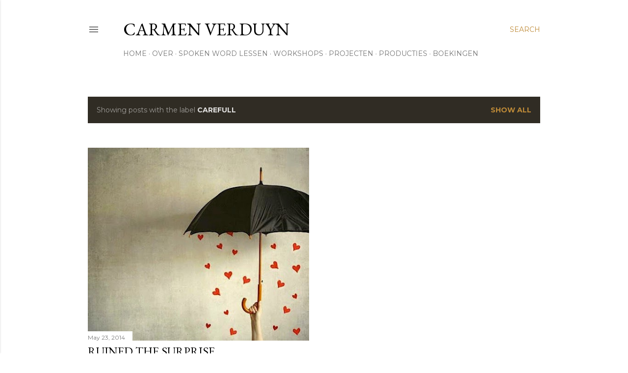

--- FILE ---
content_type: text/html; charset=UTF-8
request_url: http://www.carmenverduyn.com/search/label/carefull
body_size: 47316
content:
<!DOCTYPE html>
<html dir='ltr' lang='en'>
<head>
<meta content='width=device-width, initial-scale=1' name='viewport'/>
<title>CARMEN VERDUYN</title>
<meta content='text/html; charset=UTF-8' http-equiv='Content-Type'/>
<!-- Chrome, Firefox OS and Opera -->
<meta content='#ffffff' name='theme-color'/>
<!-- Windows Phone -->
<meta content='#ffffff' name='msapplication-navbutton-color'/>
<meta content='blogger' name='generator'/>
<link href='http://www.carmenverduyn.com/favicon.ico' rel='icon' type='image/x-icon'/>
<link href='http://www.carmenverduyn.com/search/label/carefull' rel='canonical'/>
<link rel="alternate" type="application/atom+xml" title="CARMEN VERDUYN - Atom" href="http://www.carmenverduyn.com/feeds/posts/default" />
<link rel="alternate" type="application/rss+xml" title="CARMEN VERDUYN - RSS" href="http://www.carmenverduyn.com/feeds/posts/default?alt=rss" />
<link rel="service.post" type="application/atom+xml" title="CARMEN VERDUYN - Atom" href="https://www.blogger.com/feeds/5100521185079940532/posts/default" />
<link rel="me" href="https://www.blogger.com/profile/05635144660948535755" />
<!--Can't find substitution for tag [blog.ieCssRetrofitLinks]-->
<meta content='Blog: All the things I&#39;ve never said...
Poetry by Carmen Verduyn; SpokenWord artist, theater maker, coach at UC Masters & Education specialist' name='description'/>
<meta content='http://www.carmenverduyn.com/search/label/carefull' property='og:url'/>
<meta content='CARMEN VERDUYN' property='og:title'/>
<meta content='Blog: All the things I&#39;ve never said...
Poetry by Carmen Verduyn; SpokenWord artist, theater maker, coach at UC Masters &amp; Education specialist' property='og:description'/>
<meta content='https://blogger.googleusercontent.com/img/b/R29vZ2xl/AVvXsEgGajjUq6SB3vQV6easYCKsFTWf3FA9F-cs7o2RsNDP4TZk5ThNvszcQek4YvSpCVtog5oVv98UG5GPwmifHRuSH6bUSpUPhfWOeUt11bBn_8h68LU51qzOIEDV-rex9n1NtYrntDPYMeg/w1200-h630-p-k-no-nu/large.jpg' property='og:image'/>
<style type='text/css'>@font-face{font-family:'EB Garamond';font-style:normal;font-weight:400;font-display:swap;src:url(//fonts.gstatic.com/s/ebgaramond/v32/SlGDmQSNjdsmc35JDF1K5E55YMjF_7DPuGi-6_RkCY9_WamXgHlIbvw.woff2)format('woff2');unicode-range:U+0460-052F,U+1C80-1C8A,U+20B4,U+2DE0-2DFF,U+A640-A69F,U+FE2E-FE2F;}@font-face{font-family:'EB Garamond';font-style:normal;font-weight:400;font-display:swap;src:url(//fonts.gstatic.com/s/ebgaramond/v32/SlGDmQSNjdsmc35JDF1K5E55YMjF_7DPuGi-6_RkAI9_WamXgHlIbvw.woff2)format('woff2');unicode-range:U+0301,U+0400-045F,U+0490-0491,U+04B0-04B1,U+2116;}@font-face{font-family:'EB Garamond';font-style:normal;font-weight:400;font-display:swap;src:url(//fonts.gstatic.com/s/ebgaramond/v32/SlGDmQSNjdsmc35JDF1K5E55YMjF_7DPuGi-6_RkCI9_WamXgHlIbvw.woff2)format('woff2');unicode-range:U+1F00-1FFF;}@font-face{font-family:'EB Garamond';font-style:normal;font-weight:400;font-display:swap;src:url(//fonts.gstatic.com/s/ebgaramond/v32/SlGDmQSNjdsmc35JDF1K5E55YMjF_7DPuGi-6_RkB49_WamXgHlIbvw.woff2)format('woff2');unicode-range:U+0370-0377,U+037A-037F,U+0384-038A,U+038C,U+038E-03A1,U+03A3-03FF;}@font-face{font-family:'EB Garamond';font-style:normal;font-weight:400;font-display:swap;src:url(//fonts.gstatic.com/s/ebgaramond/v32/SlGDmQSNjdsmc35JDF1K5E55YMjF_7DPuGi-6_RkC49_WamXgHlIbvw.woff2)format('woff2');unicode-range:U+0102-0103,U+0110-0111,U+0128-0129,U+0168-0169,U+01A0-01A1,U+01AF-01B0,U+0300-0301,U+0303-0304,U+0308-0309,U+0323,U+0329,U+1EA0-1EF9,U+20AB;}@font-face{font-family:'EB Garamond';font-style:normal;font-weight:400;font-display:swap;src:url(//fonts.gstatic.com/s/ebgaramond/v32/SlGDmQSNjdsmc35JDF1K5E55YMjF_7DPuGi-6_RkCo9_WamXgHlIbvw.woff2)format('woff2');unicode-range:U+0100-02BA,U+02BD-02C5,U+02C7-02CC,U+02CE-02D7,U+02DD-02FF,U+0304,U+0308,U+0329,U+1D00-1DBF,U+1E00-1E9F,U+1EF2-1EFF,U+2020,U+20A0-20AB,U+20AD-20C0,U+2113,U+2C60-2C7F,U+A720-A7FF;}@font-face{font-family:'EB Garamond';font-style:normal;font-weight:400;font-display:swap;src:url(//fonts.gstatic.com/s/ebgaramond/v32/SlGDmQSNjdsmc35JDF1K5E55YMjF_7DPuGi-6_RkBI9_WamXgHlI.woff2)format('woff2');unicode-range:U+0000-00FF,U+0131,U+0152-0153,U+02BB-02BC,U+02C6,U+02DA,U+02DC,U+0304,U+0308,U+0329,U+2000-206F,U+20AC,U+2122,U+2191,U+2193,U+2212,U+2215,U+FEFF,U+FFFD;}@font-face{font-family:'Lora';font-style:normal;font-weight:400;font-display:swap;src:url(//fonts.gstatic.com/s/lora/v37/0QI6MX1D_JOuGQbT0gvTJPa787weuxJMkq18ndeYxZ2JTg.woff2)format('woff2');unicode-range:U+0460-052F,U+1C80-1C8A,U+20B4,U+2DE0-2DFF,U+A640-A69F,U+FE2E-FE2F;}@font-face{font-family:'Lora';font-style:normal;font-weight:400;font-display:swap;src:url(//fonts.gstatic.com/s/lora/v37/0QI6MX1D_JOuGQbT0gvTJPa787weuxJFkq18ndeYxZ2JTg.woff2)format('woff2');unicode-range:U+0301,U+0400-045F,U+0490-0491,U+04B0-04B1,U+2116;}@font-face{font-family:'Lora';font-style:normal;font-weight:400;font-display:swap;src:url(//fonts.gstatic.com/s/lora/v37/0QI6MX1D_JOuGQbT0gvTJPa787weuxI9kq18ndeYxZ2JTg.woff2)format('woff2');unicode-range:U+0302-0303,U+0305,U+0307-0308,U+0310,U+0312,U+0315,U+031A,U+0326-0327,U+032C,U+032F-0330,U+0332-0333,U+0338,U+033A,U+0346,U+034D,U+0391-03A1,U+03A3-03A9,U+03B1-03C9,U+03D1,U+03D5-03D6,U+03F0-03F1,U+03F4-03F5,U+2016-2017,U+2034-2038,U+203C,U+2040,U+2043,U+2047,U+2050,U+2057,U+205F,U+2070-2071,U+2074-208E,U+2090-209C,U+20D0-20DC,U+20E1,U+20E5-20EF,U+2100-2112,U+2114-2115,U+2117-2121,U+2123-214F,U+2190,U+2192,U+2194-21AE,U+21B0-21E5,U+21F1-21F2,U+21F4-2211,U+2213-2214,U+2216-22FF,U+2308-230B,U+2310,U+2319,U+231C-2321,U+2336-237A,U+237C,U+2395,U+239B-23B7,U+23D0,U+23DC-23E1,U+2474-2475,U+25AF,U+25B3,U+25B7,U+25BD,U+25C1,U+25CA,U+25CC,U+25FB,U+266D-266F,U+27C0-27FF,U+2900-2AFF,U+2B0E-2B11,U+2B30-2B4C,U+2BFE,U+3030,U+FF5B,U+FF5D,U+1D400-1D7FF,U+1EE00-1EEFF;}@font-face{font-family:'Lora';font-style:normal;font-weight:400;font-display:swap;src:url(//fonts.gstatic.com/s/lora/v37/0QI6MX1D_JOuGQbT0gvTJPa787weuxIvkq18ndeYxZ2JTg.woff2)format('woff2');unicode-range:U+0001-000C,U+000E-001F,U+007F-009F,U+20DD-20E0,U+20E2-20E4,U+2150-218F,U+2190,U+2192,U+2194-2199,U+21AF,U+21E6-21F0,U+21F3,U+2218-2219,U+2299,U+22C4-22C6,U+2300-243F,U+2440-244A,U+2460-24FF,U+25A0-27BF,U+2800-28FF,U+2921-2922,U+2981,U+29BF,U+29EB,U+2B00-2BFF,U+4DC0-4DFF,U+FFF9-FFFB,U+10140-1018E,U+10190-1019C,U+101A0,U+101D0-101FD,U+102E0-102FB,U+10E60-10E7E,U+1D2C0-1D2D3,U+1D2E0-1D37F,U+1F000-1F0FF,U+1F100-1F1AD,U+1F1E6-1F1FF,U+1F30D-1F30F,U+1F315,U+1F31C,U+1F31E,U+1F320-1F32C,U+1F336,U+1F378,U+1F37D,U+1F382,U+1F393-1F39F,U+1F3A7-1F3A8,U+1F3AC-1F3AF,U+1F3C2,U+1F3C4-1F3C6,U+1F3CA-1F3CE,U+1F3D4-1F3E0,U+1F3ED,U+1F3F1-1F3F3,U+1F3F5-1F3F7,U+1F408,U+1F415,U+1F41F,U+1F426,U+1F43F,U+1F441-1F442,U+1F444,U+1F446-1F449,U+1F44C-1F44E,U+1F453,U+1F46A,U+1F47D,U+1F4A3,U+1F4B0,U+1F4B3,U+1F4B9,U+1F4BB,U+1F4BF,U+1F4C8-1F4CB,U+1F4D6,U+1F4DA,U+1F4DF,U+1F4E3-1F4E6,U+1F4EA-1F4ED,U+1F4F7,U+1F4F9-1F4FB,U+1F4FD-1F4FE,U+1F503,U+1F507-1F50B,U+1F50D,U+1F512-1F513,U+1F53E-1F54A,U+1F54F-1F5FA,U+1F610,U+1F650-1F67F,U+1F687,U+1F68D,U+1F691,U+1F694,U+1F698,U+1F6AD,U+1F6B2,U+1F6B9-1F6BA,U+1F6BC,U+1F6C6-1F6CF,U+1F6D3-1F6D7,U+1F6E0-1F6EA,U+1F6F0-1F6F3,U+1F6F7-1F6FC,U+1F700-1F7FF,U+1F800-1F80B,U+1F810-1F847,U+1F850-1F859,U+1F860-1F887,U+1F890-1F8AD,U+1F8B0-1F8BB,U+1F8C0-1F8C1,U+1F900-1F90B,U+1F93B,U+1F946,U+1F984,U+1F996,U+1F9E9,U+1FA00-1FA6F,U+1FA70-1FA7C,U+1FA80-1FA89,U+1FA8F-1FAC6,U+1FACE-1FADC,U+1FADF-1FAE9,U+1FAF0-1FAF8,U+1FB00-1FBFF;}@font-face{font-family:'Lora';font-style:normal;font-weight:400;font-display:swap;src:url(//fonts.gstatic.com/s/lora/v37/0QI6MX1D_JOuGQbT0gvTJPa787weuxJOkq18ndeYxZ2JTg.woff2)format('woff2');unicode-range:U+0102-0103,U+0110-0111,U+0128-0129,U+0168-0169,U+01A0-01A1,U+01AF-01B0,U+0300-0301,U+0303-0304,U+0308-0309,U+0323,U+0329,U+1EA0-1EF9,U+20AB;}@font-face{font-family:'Lora';font-style:normal;font-weight:400;font-display:swap;src:url(//fonts.gstatic.com/s/lora/v37/0QI6MX1D_JOuGQbT0gvTJPa787weuxJPkq18ndeYxZ2JTg.woff2)format('woff2');unicode-range:U+0100-02BA,U+02BD-02C5,U+02C7-02CC,U+02CE-02D7,U+02DD-02FF,U+0304,U+0308,U+0329,U+1D00-1DBF,U+1E00-1E9F,U+1EF2-1EFF,U+2020,U+20A0-20AB,U+20AD-20C0,U+2113,U+2C60-2C7F,U+A720-A7FF;}@font-face{font-family:'Lora';font-style:normal;font-weight:400;font-display:swap;src:url(//fonts.gstatic.com/s/lora/v37/0QI6MX1D_JOuGQbT0gvTJPa787weuxJBkq18ndeYxZ0.woff2)format('woff2');unicode-range:U+0000-00FF,U+0131,U+0152-0153,U+02BB-02BC,U+02C6,U+02DA,U+02DC,U+0304,U+0308,U+0329,U+2000-206F,U+20AC,U+2122,U+2191,U+2193,U+2212,U+2215,U+FEFF,U+FFFD;}@font-face{font-family:'Montserrat';font-style:normal;font-weight:400;font-display:swap;src:url(//fonts.gstatic.com/s/montserrat/v31/JTUSjIg1_i6t8kCHKm459WRhyyTh89ZNpQ.woff2)format('woff2');unicode-range:U+0460-052F,U+1C80-1C8A,U+20B4,U+2DE0-2DFF,U+A640-A69F,U+FE2E-FE2F;}@font-face{font-family:'Montserrat';font-style:normal;font-weight:400;font-display:swap;src:url(//fonts.gstatic.com/s/montserrat/v31/JTUSjIg1_i6t8kCHKm459W1hyyTh89ZNpQ.woff2)format('woff2');unicode-range:U+0301,U+0400-045F,U+0490-0491,U+04B0-04B1,U+2116;}@font-face{font-family:'Montserrat';font-style:normal;font-weight:400;font-display:swap;src:url(//fonts.gstatic.com/s/montserrat/v31/JTUSjIg1_i6t8kCHKm459WZhyyTh89ZNpQ.woff2)format('woff2');unicode-range:U+0102-0103,U+0110-0111,U+0128-0129,U+0168-0169,U+01A0-01A1,U+01AF-01B0,U+0300-0301,U+0303-0304,U+0308-0309,U+0323,U+0329,U+1EA0-1EF9,U+20AB;}@font-face{font-family:'Montserrat';font-style:normal;font-weight:400;font-display:swap;src:url(//fonts.gstatic.com/s/montserrat/v31/JTUSjIg1_i6t8kCHKm459WdhyyTh89ZNpQ.woff2)format('woff2');unicode-range:U+0100-02BA,U+02BD-02C5,U+02C7-02CC,U+02CE-02D7,U+02DD-02FF,U+0304,U+0308,U+0329,U+1D00-1DBF,U+1E00-1E9F,U+1EF2-1EFF,U+2020,U+20A0-20AB,U+20AD-20C0,U+2113,U+2C60-2C7F,U+A720-A7FF;}@font-face{font-family:'Montserrat';font-style:normal;font-weight:400;font-display:swap;src:url(//fonts.gstatic.com/s/montserrat/v31/JTUSjIg1_i6t8kCHKm459WlhyyTh89Y.woff2)format('woff2');unicode-range:U+0000-00FF,U+0131,U+0152-0153,U+02BB-02BC,U+02C6,U+02DA,U+02DC,U+0304,U+0308,U+0329,U+2000-206F,U+20AC,U+2122,U+2191,U+2193,U+2212,U+2215,U+FEFF,U+FFFD;}@font-face{font-family:'Montserrat';font-style:normal;font-weight:700;font-display:swap;src:url(//fonts.gstatic.com/s/montserrat/v31/JTUSjIg1_i6t8kCHKm459WRhyyTh89ZNpQ.woff2)format('woff2');unicode-range:U+0460-052F,U+1C80-1C8A,U+20B4,U+2DE0-2DFF,U+A640-A69F,U+FE2E-FE2F;}@font-face{font-family:'Montserrat';font-style:normal;font-weight:700;font-display:swap;src:url(//fonts.gstatic.com/s/montserrat/v31/JTUSjIg1_i6t8kCHKm459W1hyyTh89ZNpQ.woff2)format('woff2');unicode-range:U+0301,U+0400-045F,U+0490-0491,U+04B0-04B1,U+2116;}@font-face{font-family:'Montserrat';font-style:normal;font-weight:700;font-display:swap;src:url(//fonts.gstatic.com/s/montserrat/v31/JTUSjIg1_i6t8kCHKm459WZhyyTh89ZNpQ.woff2)format('woff2');unicode-range:U+0102-0103,U+0110-0111,U+0128-0129,U+0168-0169,U+01A0-01A1,U+01AF-01B0,U+0300-0301,U+0303-0304,U+0308-0309,U+0323,U+0329,U+1EA0-1EF9,U+20AB;}@font-face{font-family:'Montserrat';font-style:normal;font-weight:700;font-display:swap;src:url(//fonts.gstatic.com/s/montserrat/v31/JTUSjIg1_i6t8kCHKm459WdhyyTh89ZNpQ.woff2)format('woff2');unicode-range:U+0100-02BA,U+02BD-02C5,U+02C7-02CC,U+02CE-02D7,U+02DD-02FF,U+0304,U+0308,U+0329,U+1D00-1DBF,U+1E00-1E9F,U+1EF2-1EFF,U+2020,U+20A0-20AB,U+20AD-20C0,U+2113,U+2C60-2C7F,U+A720-A7FF;}@font-face{font-family:'Montserrat';font-style:normal;font-weight:700;font-display:swap;src:url(//fonts.gstatic.com/s/montserrat/v31/JTUSjIg1_i6t8kCHKm459WlhyyTh89Y.woff2)format('woff2');unicode-range:U+0000-00FF,U+0131,U+0152-0153,U+02BB-02BC,U+02C6,U+02DA,U+02DC,U+0304,U+0308,U+0329,U+2000-206F,U+20AC,U+2122,U+2191,U+2193,U+2212,U+2215,U+FEFF,U+FFFD;}</style>
<style id='page-skin-1' type='text/css'><!--
/*! normalize.css v3.0.1 | MIT License | git.io/normalize */html{font-family:sans-serif;-ms-text-size-adjust:100%;-webkit-text-size-adjust:100%}body{margin:0}article,aside,details,figcaption,figure,footer,header,hgroup,main,nav,section,summary{display:block}audio,canvas,progress,video{display:inline-block;vertical-align:baseline}audio:not([controls]){display:none;height:0}[hidden],template{display:none}a{background:transparent}a:active,a:hover{outline:0}abbr[title]{border-bottom:1px dotted}b,strong{font-weight:bold}dfn{font-style:italic}h1{font-size:2em;margin:.67em 0}mark{background:#ff0;color:#000}small{font-size:80%}sub,sup{font-size:75%;line-height:0;position:relative;vertical-align:baseline}sup{top:-0.5em}sub{bottom:-0.25em}img{border:0}svg:not(:root){overflow:hidden}figure{margin:1em 40px}hr{-moz-box-sizing:content-box;box-sizing:content-box;height:0}pre{overflow:auto}code,kbd,pre,samp{font-family:monospace,monospace;font-size:1em}button,input,optgroup,select,textarea{color:inherit;font:inherit;margin:0}button{overflow:visible}button,select{text-transform:none}button,html input[type="button"],input[type="reset"],input[type="submit"]{-webkit-appearance:button;cursor:pointer}button[disabled],html input[disabled]{cursor:default}button::-moz-focus-inner,input::-moz-focus-inner{border:0;padding:0}input{line-height:normal}input[type="checkbox"],input[type="radio"]{box-sizing:border-box;padding:0}input[type="number"]::-webkit-inner-spin-button,input[type="number"]::-webkit-outer-spin-button{height:auto}input[type="search"]{-webkit-appearance:textfield;-moz-box-sizing:content-box;-webkit-box-sizing:content-box;box-sizing:content-box}input[type="search"]::-webkit-search-cancel-button,input[type="search"]::-webkit-search-decoration{-webkit-appearance:none}fieldset{border:1px solid #c0c0c0;margin:0 2px;padding:.35em .625em .75em}legend{border:0;padding:0}textarea{overflow:auto}optgroup{font-weight:bold}table{border-collapse:collapse;border-spacing:0}td,th{padding:0}
/*!************************************************
* Blogger Template Style
* Name: Soho
**************************************************/
body{
overflow-wrap:break-word;
word-break:break-word;
word-wrap:break-word
}
.hidden{
display:none
}
.invisible{
visibility:hidden
}
.container::after,.float-container::after{
clear:both;
content:"";
display:table
}
.clearboth{
clear:both
}
#comments .comment .comment-actions,.subscribe-popup .FollowByEmail .follow-by-email-submit{
background:0 0;
border:0;
box-shadow:none;
color:#bf8b38;
cursor:pointer;
font-size:14px;
font-weight:700;
outline:0;
text-decoration:none;
text-transform:uppercase;
width:auto
}
.dim-overlay{
background-color:rgba(0,0,0,.54);
height:100vh;
left:0;
position:fixed;
top:0;
width:100%
}
#sharing-dim-overlay{
background-color:transparent
}
input::-ms-clear{
display:none
}
.blogger-logo,.svg-icon-24.blogger-logo{
fill:#ff9800;
opacity:1
}
.loading-spinner-large{
-webkit-animation:mspin-rotate 1.568s infinite linear;
animation:mspin-rotate 1.568s infinite linear;
height:48px;
overflow:hidden;
position:absolute;
width:48px;
z-index:200
}
.loading-spinner-large>div{
-webkit-animation:mspin-revrot 5332ms infinite steps(4);
animation:mspin-revrot 5332ms infinite steps(4)
}
.loading-spinner-large>div>div{
-webkit-animation:mspin-singlecolor-large-film 1333ms infinite steps(81);
animation:mspin-singlecolor-large-film 1333ms infinite steps(81);
background-size:100%;
height:48px;
width:3888px
}
.mspin-black-large>div>div,.mspin-grey_54-large>div>div{
background-image:url(https://www.blogblog.com/indie/mspin_black_large.svg)
}
.mspin-white-large>div>div{
background-image:url(https://www.blogblog.com/indie/mspin_white_large.svg)
}
.mspin-grey_54-large{
opacity:.54
}
@-webkit-keyframes mspin-singlecolor-large-film{
from{
-webkit-transform:translateX(0);
transform:translateX(0)
}
to{
-webkit-transform:translateX(-3888px);
transform:translateX(-3888px)
}
}
@keyframes mspin-singlecolor-large-film{
from{
-webkit-transform:translateX(0);
transform:translateX(0)
}
to{
-webkit-transform:translateX(-3888px);
transform:translateX(-3888px)
}
}
@-webkit-keyframes mspin-rotate{
from{
-webkit-transform:rotate(0);
transform:rotate(0)
}
to{
-webkit-transform:rotate(360deg);
transform:rotate(360deg)
}
}
@keyframes mspin-rotate{
from{
-webkit-transform:rotate(0);
transform:rotate(0)
}
to{
-webkit-transform:rotate(360deg);
transform:rotate(360deg)
}
}
@-webkit-keyframes mspin-revrot{
from{
-webkit-transform:rotate(0);
transform:rotate(0)
}
to{
-webkit-transform:rotate(-360deg);
transform:rotate(-360deg)
}
}
@keyframes mspin-revrot{
from{
-webkit-transform:rotate(0);
transform:rotate(0)
}
to{
-webkit-transform:rotate(-360deg);
transform:rotate(-360deg)
}
}
.skip-navigation{
background-color:#fff;
box-sizing:border-box;
color:#000;
display:block;
height:0;
left:0;
line-height:50px;
overflow:hidden;
padding-top:0;
position:fixed;
text-align:center;
top:0;
-webkit-transition:box-shadow .3s,height .3s,padding-top .3s;
transition:box-shadow .3s,height .3s,padding-top .3s;
width:100%;
z-index:900
}
.skip-navigation:focus{
box-shadow:0 4px 5px 0 rgba(0,0,0,.14),0 1px 10px 0 rgba(0,0,0,.12),0 2px 4px -1px rgba(0,0,0,.2);
height:50px
}
#main{
outline:0
}
.main-heading{
position:absolute;
clip:rect(1px,1px,1px,1px);
padding:0;
border:0;
height:1px;
width:1px;
overflow:hidden
}
.Attribution{
margin-top:1em;
text-align:center
}
.Attribution .blogger img,.Attribution .blogger svg{
vertical-align:bottom
}
.Attribution .blogger img{
margin-right:.5em
}
.Attribution div{
line-height:24px;
margin-top:.5em
}
.Attribution .copyright,.Attribution .image-attribution{
font-size:.7em;
margin-top:1.5em
}
.BLOG_mobile_video_class{
display:none
}
.bg-photo{
background-attachment:scroll!important
}
body .CSS_LIGHTBOX{
z-index:900
}
.extendable .show-less,.extendable .show-more{
border-color:#bf8b38;
color:#bf8b38;
margin-top:8px
}
.extendable .show-less.hidden,.extendable .show-more.hidden{
display:none
}
.inline-ad{
display:none;
max-width:100%;
overflow:hidden
}
.adsbygoogle{
display:block
}
#cookieChoiceInfo{
bottom:0;
top:auto
}
iframe.b-hbp-video{
border:0
}
.post-body img{
max-width:100%
}
.post-body iframe{
max-width:100%
}
.post-body a[imageanchor="1"]{
display:inline-block
}
.byline{
margin-right:1em
}
.byline:last-child{
margin-right:0
}
.link-copied-dialog{
max-width:520px;
outline:0
}
.link-copied-dialog .modal-dialog-buttons{
margin-top:8px
}
.link-copied-dialog .goog-buttonset-default{
background:0 0;
border:0
}
.link-copied-dialog .goog-buttonset-default:focus{
outline:0
}
.paging-control-container{
margin-bottom:16px
}
.paging-control-container .paging-control{
display:inline-block
}
.paging-control-container .comment-range-text::after,.paging-control-container .paging-control{
color:#bf8b38
}
.paging-control-container .comment-range-text,.paging-control-container .paging-control{
margin-right:8px
}
.paging-control-container .comment-range-text::after,.paging-control-container .paging-control::after{
content:"\b7";
cursor:default;
padding-left:8px;
pointer-events:none
}
.paging-control-container .comment-range-text:last-child::after,.paging-control-container .paging-control:last-child::after{
content:none
}
.byline.reactions iframe{
height:20px
}
.b-notification{
color:#000;
background-color:#fff;
border-bottom:solid 1px #000;
box-sizing:border-box;
padding:16px 32px;
text-align:center
}
.b-notification.visible{
-webkit-transition:margin-top .3s cubic-bezier(.4,0,.2,1);
transition:margin-top .3s cubic-bezier(.4,0,.2,1)
}
.b-notification.invisible{
position:absolute
}
.b-notification-close{
position:absolute;
right:8px;
top:8px
}
.no-posts-message{
line-height:40px;
text-align:center
}
@media screen and (max-width:1162px){
body.item-view .post-body a[imageanchor="1"][style*="float: left;"],body.item-view .post-body a[imageanchor="1"][style*="float: right;"]{
float:none!important;
clear:none!important
}
body.item-view .post-body a[imageanchor="1"] img{
display:block;
height:auto;
margin:0 auto
}
body.item-view .post-body>.separator:first-child>a[imageanchor="1"]:first-child{
margin-top:20px
}
.post-body a[imageanchor]{
display:block
}
body.item-view .post-body a[imageanchor="1"]{
margin-left:0!important;
margin-right:0!important
}
body.item-view .post-body a[imageanchor="1"]+a[imageanchor="1"]{
margin-top:16px
}
}
.item-control{
display:none
}
#comments{
border-top:1px dashed rgba(0,0,0,.54);
margin-top:20px;
padding:20px
}
#comments .comment-thread ol{
margin:0;
padding-left:0;
padding-left:0
}
#comments .comment .comment-replybox-single,#comments .comment-thread .comment-replies{
margin-left:60px
}
#comments .comment-thread .thread-count{
display:none
}
#comments .comment{
list-style-type:none;
padding:0 0 30px;
position:relative
}
#comments .comment .comment{
padding-bottom:8px
}
.comment .avatar-image-container{
position:absolute
}
.comment .avatar-image-container img{
border-radius:50%
}
.avatar-image-container svg,.comment .avatar-image-container .avatar-icon{
border-radius:50%;
border:solid 1px #000000;
box-sizing:border-box;
fill:#000000;
height:35px;
margin:0;
padding:7px;
width:35px
}
.comment .comment-block{
margin-top:10px;
margin-left:60px;
padding-bottom:0
}
#comments .comment-author-header-wrapper{
margin-left:40px
}
#comments .comment .thread-expanded .comment-block{
padding-bottom:20px
}
#comments .comment .comment-header .user,#comments .comment .comment-header .user a{
color:#000000;
font-style:normal;
font-weight:700
}
#comments .comment .comment-actions{
bottom:0;
margin-bottom:15px;
position:absolute
}
#comments .comment .comment-actions>*{
margin-right:8px
}
#comments .comment .comment-header .datetime{
bottom:0;
color:rgba(0, 0, 0, 0.54);
display:inline-block;
font-size:13px;
font-style:italic;
margin-left:8px
}
#comments .comment .comment-footer .comment-timestamp a,#comments .comment .comment-header .datetime a{
color:rgba(0, 0, 0, 0.54)
}
#comments .comment .comment-content,.comment .comment-body{
margin-top:12px;
word-break:break-word
}
.comment-body{
margin-bottom:12px
}
#comments.embed[data-num-comments="0"]{
border:0;
margin-top:0;
padding-top:0
}
#comments.embed[data-num-comments="0"] #comment-post-message,#comments.embed[data-num-comments="0"] div.comment-form>p,#comments.embed[data-num-comments="0"] p.comment-footer{
display:none
}
#comment-editor-src{
display:none
}
.comments .comments-content .loadmore.loaded{
max-height:0;
opacity:0;
overflow:hidden
}
.extendable .remaining-items{
height:0;
overflow:hidden;
-webkit-transition:height .3s cubic-bezier(.4,0,.2,1);
transition:height .3s cubic-bezier(.4,0,.2,1)
}
.extendable .remaining-items.expanded{
height:auto
}
.svg-icon-24,.svg-icon-24-button{
cursor:pointer;
height:24px;
width:24px;
min-width:24px
}
.touch-icon{
margin:-12px;
padding:12px
}
.touch-icon:active,.touch-icon:focus{
background-color:rgba(153,153,153,.4);
border-radius:50%
}
svg:not(:root).touch-icon{
overflow:visible
}
html[dir=rtl] .rtl-reversible-icon{
-webkit-transform:scaleX(-1);
-ms-transform:scaleX(-1);
transform:scaleX(-1)
}
.svg-icon-24-button,.touch-icon-button{
background:0 0;
border:0;
margin:0;
outline:0;
padding:0
}
.touch-icon-button .touch-icon:active,.touch-icon-button .touch-icon:focus{
background-color:transparent
}
.touch-icon-button:active .touch-icon,.touch-icon-button:focus .touch-icon{
background-color:rgba(153,153,153,.4);
border-radius:50%
}
.Profile .default-avatar-wrapper .avatar-icon{
border-radius:50%;
border:solid 1px #000000;
box-sizing:border-box;
fill:#000000;
margin:0
}
.Profile .individual .default-avatar-wrapper .avatar-icon{
padding:25px
}
.Profile .individual .avatar-icon,.Profile .individual .profile-img{
height:120px;
width:120px
}
.Profile .team .default-avatar-wrapper .avatar-icon{
padding:8px
}
.Profile .team .avatar-icon,.Profile .team .default-avatar-wrapper,.Profile .team .profile-img{
height:40px;
width:40px
}
.snippet-container{
margin:0;
position:relative;
overflow:hidden
}
.snippet-fade{
bottom:0;
box-sizing:border-box;
position:absolute;
width:96px
}
.snippet-fade{
right:0
}
.snippet-fade:after{
content:"\2026"
}
.snippet-fade:after{
float:right
}
.centered-top-container.sticky{
left:0;
position:fixed;
right:0;
top:0;
width:auto;
z-index:50;
-webkit-transition-property:opacity,-webkit-transform;
transition-property:opacity,-webkit-transform;
transition-property:transform,opacity;
transition-property:transform,opacity,-webkit-transform;
-webkit-transition-duration:.2s;
transition-duration:.2s;
-webkit-transition-timing-function:cubic-bezier(.4,0,.2,1);
transition-timing-function:cubic-bezier(.4,0,.2,1)
}
.centered-top-placeholder{
display:none
}
.collapsed-header .centered-top-placeholder{
display:block
}
.centered-top-container .Header .replaced h1,.centered-top-placeholder .Header .replaced h1{
display:none
}
.centered-top-container.sticky .Header .replaced h1{
display:block
}
.centered-top-container.sticky .Header .header-widget{
background:0 0
}
.centered-top-container.sticky .Header .header-image-wrapper{
display:none
}
.centered-top-container img,.centered-top-placeholder img{
max-width:100%
}
.collapsible{
-webkit-transition:height .3s cubic-bezier(.4,0,.2,1);
transition:height .3s cubic-bezier(.4,0,.2,1)
}
.collapsible,.collapsible>summary{
display:block;
overflow:hidden
}
.collapsible>:not(summary){
display:none
}
.collapsible[open]>:not(summary){
display:block
}
.collapsible:focus,.collapsible>summary:focus{
outline:0
}
.collapsible>summary{
cursor:pointer;
display:block;
padding:0
}
.collapsible:focus>summary,.collapsible>summary:focus{
background-color:transparent
}
.collapsible>summary::-webkit-details-marker{
display:none
}
.collapsible-title{
-webkit-box-align:center;
-webkit-align-items:center;
-ms-flex-align:center;
align-items:center;
display:-webkit-box;
display:-webkit-flex;
display:-ms-flexbox;
display:flex
}
.collapsible-title .title{
-webkit-box-flex:1;
-webkit-flex:1 1 auto;
-ms-flex:1 1 auto;
flex:1 1 auto;
-webkit-box-ordinal-group:1;
-webkit-order:0;
-ms-flex-order:0;
order:0;
overflow:hidden;
text-overflow:ellipsis;
white-space:nowrap
}
.collapsible-title .chevron-down,.collapsible[open] .collapsible-title .chevron-up{
display:block
}
.collapsible-title .chevron-up,.collapsible[open] .collapsible-title .chevron-down{
display:none
}
.flat-button{
cursor:pointer;
display:inline-block;
font-weight:700;
text-transform:uppercase;
border-radius:2px;
padding:8px;
margin:-8px
}
.flat-icon-button{
background:0 0;
border:0;
margin:0;
outline:0;
padding:0;
margin:-12px;
padding:12px;
cursor:pointer;
box-sizing:content-box;
display:inline-block;
line-height:0
}
.flat-icon-button,.flat-icon-button .splash-wrapper{
border-radius:50%
}
.flat-icon-button .splash.animate{
-webkit-animation-duration:.3s;
animation-duration:.3s
}
.overflowable-container{
max-height:28px;
overflow:hidden;
position:relative
}
.overflow-button{
cursor:pointer
}
#overflowable-dim-overlay{
background:0 0
}
.overflow-popup{
box-shadow:0 2px 2px 0 rgba(0,0,0,.14),0 3px 1px -2px rgba(0,0,0,.2),0 1px 5px 0 rgba(0,0,0,.12);
background-color:#ffffff;
left:0;
max-width:calc(100% - 32px);
position:absolute;
top:0;
visibility:hidden;
z-index:101
}
.overflow-popup ul{
list-style:none
}
.overflow-popup .tabs li,.overflow-popup li{
display:block;
height:auto
}
.overflow-popup .tabs li{
padding-left:0;
padding-right:0
}
.overflow-button.hidden,.overflow-popup .tabs li.hidden,.overflow-popup li.hidden{
display:none
}
.search{
display:-webkit-box;
display:-webkit-flex;
display:-ms-flexbox;
display:flex;
line-height:24px;
width:24px
}
.search.focused{
width:100%
}
.search.focused .section{
width:100%
}
.search form{
z-index:101
}
.search h3{
display:none
}
.search form{
display:-webkit-box;
display:-webkit-flex;
display:-ms-flexbox;
display:flex;
-webkit-box-flex:1;
-webkit-flex:1 0 0;
-ms-flex:1 0 0px;
flex:1 0 0;
border-bottom:solid 1px transparent;
padding-bottom:8px
}
.search form>*{
display:none
}
.search.focused form>*{
display:block
}
.search .search-input label{
display:none
}
.centered-top-placeholder.cloned .search form{
z-index:30
}
.search.focused form{
border-color:rgba(0, 0, 0, 0.54);
position:relative;
width:auto
}
.collapsed-header .centered-top-container .search.focused form{
border-bottom-color:transparent
}
.search-expand{
-webkit-box-flex:0;
-webkit-flex:0 0 auto;
-ms-flex:0 0 auto;
flex:0 0 auto
}
.search-expand-text{
display:none
}
.search-close{
display:inline;
vertical-align:middle
}
.search-input{
-webkit-box-flex:1;
-webkit-flex:1 0 1px;
-ms-flex:1 0 1px;
flex:1 0 1px
}
.search-input input{
background:0 0;
border:0;
box-sizing:border-box;
color:rgba(0, 0, 0, 0.54);
display:inline-block;
outline:0;
width:calc(100% - 48px)
}
.search-input input.no-cursor{
color:transparent;
text-shadow:0 0 0 rgba(0, 0, 0, 0.54)
}
.collapsed-header .centered-top-container .search-action,.collapsed-header .centered-top-container .search-input input{
color:rgba(0, 0, 0, 0.54)
}
.collapsed-header .centered-top-container .search-input input.no-cursor{
color:transparent;
text-shadow:0 0 0 rgba(0, 0, 0, 0.54)
}
.collapsed-header .centered-top-container .search-input input.no-cursor:focus,.search-input input.no-cursor:focus{
outline:0
}
.search-focused>*{
visibility:hidden
}
.search-focused .search,.search-focused .search-icon{
visibility:visible
}
.search.focused .search-action{
display:block
}
.search.focused .search-action:disabled{
opacity:.3
}
.widget.Sharing .sharing-button{
display:none
}
.widget.Sharing .sharing-buttons li{
padding:0
}
.widget.Sharing .sharing-buttons li span{
display:none
}
.post-share-buttons{
position:relative
}
.centered-bottom .share-buttons .svg-icon-24,.share-buttons .svg-icon-24{
fill:#000000
}
.sharing-open.touch-icon-button:active .touch-icon,.sharing-open.touch-icon-button:focus .touch-icon{
background-color:transparent
}
.share-buttons{
background-color:#ffffff;
border-radius:2px;
box-shadow:0 2px 2px 0 rgba(0,0,0,.14),0 3px 1px -2px rgba(0,0,0,.2),0 1px 5px 0 rgba(0,0,0,.12);
color:#000000;
list-style:none;
margin:0;
padding:8px 0;
position:absolute;
top:-11px;
min-width:200px;
z-index:101
}
.share-buttons.hidden{
display:none
}
.sharing-button{
background:0 0;
border:0;
margin:0;
outline:0;
padding:0;
cursor:pointer
}
.share-buttons li{
margin:0;
height:48px
}
.share-buttons li:last-child{
margin-bottom:0
}
.share-buttons li .sharing-platform-button{
box-sizing:border-box;
cursor:pointer;
display:block;
height:100%;
margin-bottom:0;
padding:0 16px;
position:relative;
width:100%
}
.share-buttons li .sharing-platform-button:focus,.share-buttons li .sharing-platform-button:hover{
background-color:rgba(128,128,128,.1);
outline:0
}
.share-buttons li svg[class*=" sharing-"],.share-buttons li svg[class^=sharing-]{
position:absolute;
top:10px
}
.share-buttons li span.sharing-platform-button{
position:relative;
top:0
}
.share-buttons li .platform-sharing-text{
display:block;
font-size:16px;
line-height:48px;
white-space:nowrap
}
.share-buttons li .platform-sharing-text{
margin-left:56px
}
.sidebar-container{
background-color:#f7f7f7;
max-width:284px;
overflow-y:auto;
-webkit-transition-property:-webkit-transform;
transition-property:-webkit-transform;
transition-property:transform;
transition-property:transform,-webkit-transform;
-webkit-transition-duration:.3s;
transition-duration:.3s;
-webkit-transition-timing-function:cubic-bezier(0,0,.2,1);
transition-timing-function:cubic-bezier(0,0,.2,1);
width:284px;
z-index:101;
-webkit-overflow-scrolling:touch
}
.sidebar-container .navigation{
line-height:0;
padding:16px
}
.sidebar-container .sidebar-back{
cursor:pointer
}
.sidebar-container .widget{
background:0 0;
margin:0 16px;
padding:16px 0
}
.sidebar-container .widget .title{
color:rgba(0, 0, 0, 0.54);
margin:0
}
.sidebar-container .widget ul{
list-style:none;
margin:0;
padding:0
}
.sidebar-container .widget ul ul{
margin-left:1em
}
.sidebar-container .widget li{
font-size:16px;
line-height:normal
}
.sidebar-container .widget+.widget{
border-top:1px dashed rgba(0, 0, 0, 0.54)
}
.BlogArchive li{
margin:16px 0
}
.BlogArchive li:last-child{
margin-bottom:0
}
.Label li a{
display:inline-block
}
.BlogArchive .post-count,.Label .label-count{
float:right;
margin-left:.25em
}
.BlogArchive .post-count::before,.Label .label-count::before{
content:"("
}
.BlogArchive .post-count::after,.Label .label-count::after{
content:")"
}
.widget.Translate .skiptranslate>div{
display:block!important
}
.widget.Profile .profile-link{
display:-webkit-box;
display:-webkit-flex;
display:-ms-flexbox;
display:flex
}
.widget.Profile .team-member .default-avatar-wrapper,.widget.Profile .team-member .profile-img{
-webkit-box-flex:0;
-webkit-flex:0 0 auto;
-ms-flex:0 0 auto;
flex:0 0 auto;
margin-right:1em
}
.widget.Profile .individual .profile-link{
-webkit-box-orient:vertical;
-webkit-box-direction:normal;
-webkit-flex-direction:column;
-ms-flex-direction:column;
flex-direction:column
}
.widget.Profile .team .profile-link .profile-name{
-webkit-align-self:center;
-ms-flex-item-align:center;
align-self:center;
display:block;
-webkit-box-flex:1;
-webkit-flex:1 1 auto;
-ms-flex:1 1 auto;
flex:1 1 auto
}
.dim-overlay{
background-color:rgba(0,0,0,.54);
z-index:100
}
body.sidebar-visible{
overflow-y:hidden
}
@media screen and (max-width:1439px){
.sidebar-container{
bottom:0;
position:fixed;
top:0;
left:0;
right:auto
}
.sidebar-container.sidebar-invisible{
-webkit-transition-timing-function:cubic-bezier(.4,0,.6,1);
transition-timing-function:cubic-bezier(.4,0,.6,1)
}
html[dir=ltr] .sidebar-container.sidebar-invisible{
-webkit-transform:translateX(-284px);
-ms-transform:translateX(-284px);
transform:translateX(-284px)
}
html[dir=rtl] .sidebar-container.sidebar-invisible{
-webkit-transform:translateX(284px);
-ms-transform:translateX(284px);
transform:translateX(284px)
}
}
@media screen and (min-width:1440px){
.sidebar-container{
position:absolute;
top:0;
left:0;
right:auto
}
.sidebar-container .navigation{
display:none
}
}
.dialog{
box-shadow:0 2px 2px 0 rgba(0,0,0,.14),0 3px 1px -2px rgba(0,0,0,.2),0 1px 5px 0 rgba(0,0,0,.12);
background:#ffffff;
box-sizing:border-box;
color:#000000;
padding:30px;
position:fixed;
text-align:center;
width:calc(100% - 24px);
z-index:101
}
.dialog input[type=email],.dialog input[type=text]{
background-color:transparent;
border:0;
border-bottom:solid 1px rgba(0,0,0,.12);
color:#000000;
display:block;
font-family:EB Garamond, serif;
font-size:16px;
line-height:24px;
margin:auto;
padding-bottom:7px;
outline:0;
text-align:center;
width:100%
}
.dialog input[type=email]::-webkit-input-placeholder,.dialog input[type=text]::-webkit-input-placeholder{
color:#000000
}
.dialog input[type=email]::-moz-placeholder,.dialog input[type=text]::-moz-placeholder{
color:#000000
}
.dialog input[type=email]:-ms-input-placeholder,.dialog input[type=text]:-ms-input-placeholder{
color:#000000
}
.dialog input[type=email]::-ms-input-placeholder,.dialog input[type=text]::-ms-input-placeholder{
color:#000000
}
.dialog input[type=email]::placeholder,.dialog input[type=text]::placeholder{
color:#000000
}
.dialog input[type=email]:focus,.dialog input[type=text]:focus{
border-bottom:solid 2px #bf8b38;
padding-bottom:6px
}
.dialog input.no-cursor{
color:transparent;
text-shadow:0 0 0 #000000
}
.dialog input.no-cursor:focus{
outline:0
}
.dialog input.no-cursor:focus{
outline:0
}
.dialog input[type=submit]{
font-family:EB Garamond, serif
}
.dialog .goog-buttonset-default{
color:#bf8b38
}
.subscribe-popup{
max-width:364px
}
.subscribe-popup h3{
color:#000000;
font-size:1.8em;
margin-top:0
}
.subscribe-popup .FollowByEmail h3{
display:none
}
.subscribe-popup .FollowByEmail .follow-by-email-submit{
color:#bf8b38;
display:inline-block;
margin:0 auto;
margin-top:24px;
width:auto;
white-space:normal
}
.subscribe-popup .FollowByEmail .follow-by-email-submit:disabled{
cursor:default;
opacity:.3
}
@media (max-width:800px){
.blog-name div.widget.Subscribe{
margin-bottom:16px
}
body.item-view .blog-name div.widget.Subscribe{
margin:8px auto 16px auto;
width:100%
}
}
body#layout .bg-photo,body#layout .bg-photo-overlay{
display:none
}
body#layout .page_body{
padding:0;
position:relative;
top:0
}
body#layout .page{
display:inline-block;
left:inherit;
position:relative;
vertical-align:top;
width:540px
}
body#layout .centered{
max-width:954px
}
body#layout .navigation{
display:none
}
body#layout .sidebar-container{
display:inline-block;
width:40%
}
body#layout .hamburger-menu,body#layout .search{
display:none
}
body{
background-color:#ffffff;
color:#000000;
font:normal 400 20px EB Garamond, serif;
height:100%;
margin:0;
min-height:100vh
}
h1,h2,h3,h4,h5,h6{
font-weight:400
}
a{
color:#bf8b38;
text-decoration:none
}
.dim-overlay{
z-index:100
}
body.sidebar-visible .page_body{
overflow-y:scroll
}
.widget .title{
color:rgba(0, 0, 0, 0.54);
font:normal 400 12px Montserrat, sans-serif
}
.extendable .show-less,.extendable .show-more{
color:#bf8b38;
font:normal 400 12px Montserrat, sans-serif;
margin:12px -8px 0 -8px;
text-transform:uppercase
}
.footer .widget,.main .widget{
margin:50px 0
}
.main .widget .title{
text-transform:uppercase
}
.inline-ad{
display:block;
margin-top:50px
}
.adsbygoogle{
text-align:center
}
.page_body{
display:-webkit-box;
display:-webkit-flex;
display:-ms-flexbox;
display:flex;
-webkit-box-orient:vertical;
-webkit-box-direction:normal;
-webkit-flex-direction:column;
-ms-flex-direction:column;
flex-direction:column;
min-height:100vh;
position:relative;
z-index:20
}
.page_body>*{
-webkit-box-flex:0;
-webkit-flex:0 0 auto;
-ms-flex:0 0 auto;
flex:0 0 auto
}
.page_body>#footer{
margin-top:auto
}
.centered-bottom,.centered-top{
margin:0 32px;
max-width:100%
}
.centered-top{
padding-bottom:12px;
padding-top:12px
}
.sticky .centered-top{
padding-bottom:0;
padding-top:0
}
.centered-top-container,.centered-top-placeholder{
background:#ffffff
}
.centered-top{
display:-webkit-box;
display:-webkit-flex;
display:-ms-flexbox;
display:flex;
-webkit-flex-wrap:wrap;
-ms-flex-wrap:wrap;
flex-wrap:wrap;
-webkit-box-pack:justify;
-webkit-justify-content:space-between;
-ms-flex-pack:justify;
justify-content:space-between;
position:relative
}
.sticky .centered-top{
-webkit-flex-wrap:nowrap;
-ms-flex-wrap:nowrap;
flex-wrap:nowrap
}
.centered-top-container .svg-icon-24,.centered-top-placeholder .svg-icon-24{
fill:rgba(0, 0, 0, 0.54)
}
.back-button-container,.hamburger-menu-container{
-webkit-box-flex:0;
-webkit-flex:0 0 auto;
-ms-flex:0 0 auto;
flex:0 0 auto;
height:48px;
-webkit-box-ordinal-group:2;
-webkit-order:1;
-ms-flex-order:1;
order:1
}
.sticky .back-button-container,.sticky .hamburger-menu-container{
-webkit-box-ordinal-group:2;
-webkit-order:1;
-ms-flex-order:1;
order:1
}
.back-button,.hamburger-menu,.search-expand-icon{
cursor:pointer;
margin-top:0
}
.search{
-webkit-box-align:start;
-webkit-align-items:flex-start;
-ms-flex-align:start;
align-items:flex-start;
-webkit-box-flex:0;
-webkit-flex:0 0 auto;
-ms-flex:0 0 auto;
flex:0 0 auto;
height:48px;
margin-left:24px;
-webkit-box-ordinal-group:4;
-webkit-order:3;
-ms-flex-order:3;
order:3
}
.search,.search.focused{
width:auto
}
.search.focused{
position:static
}
.sticky .search{
display:none;
-webkit-box-ordinal-group:5;
-webkit-order:4;
-ms-flex-order:4;
order:4
}
.search .section{
right:0;
margin-top:12px;
position:absolute;
top:12px;
width:0
}
.sticky .search .section{
top:0
}
.search-expand{
background:0 0;
border:0;
margin:0;
outline:0;
padding:0;
color:#bf8b38;
cursor:pointer;
-webkit-box-flex:0;
-webkit-flex:0 0 auto;
-ms-flex:0 0 auto;
flex:0 0 auto;
font:normal 400 12px Montserrat, sans-serif;
text-transform:uppercase;
word-break:normal
}
.search.focused .search-expand{
visibility:hidden
}
.search .dim-overlay{
background:0 0
}
.search.focused .section{
max-width:400px
}
.search.focused form{
border-color:rgba(0, 0, 0, 0.54);
height:24px
}
.search.focused .search-input{
display:-webkit-box;
display:-webkit-flex;
display:-ms-flexbox;
display:flex;
-webkit-box-flex:1;
-webkit-flex:1 1 auto;
-ms-flex:1 1 auto;
flex:1 1 auto
}
.search-input input{
-webkit-box-flex:1;
-webkit-flex:1 1 auto;
-ms-flex:1 1 auto;
flex:1 1 auto;
font:normal 400 16px Montserrat, sans-serif
}
.search input[type=submit]{
display:none
}
.subscribe-section-container{
-webkit-box-flex:1;
-webkit-flex:1 0 auto;
-ms-flex:1 0 auto;
flex:1 0 auto;
margin-left:24px;
-webkit-box-ordinal-group:3;
-webkit-order:2;
-ms-flex-order:2;
order:2;
text-align:right
}
.sticky .subscribe-section-container{
-webkit-box-flex:0;
-webkit-flex:0 0 auto;
-ms-flex:0 0 auto;
flex:0 0 auto;
-webkit-box-ordinal-group:4;
-webkit-order:3;
-ms-flex-order:3;
order:3
}
.subscribe-button{
background:0 0;
border:0;
margin:0;
outline:0;
padding:0;
color:#bf8b38;
cursor:pointer;
display:inline-block;
font:normal 400 12px Montserrat, sans-serif;
line-height:48px;
margin:0;
text-transform:uppercase;
word-break:normal
}
.subscribe-popup h3{
color:rgba(0, 0, 0, 0.54);
font:normal 400 12px Montserrat, sans-serif;
margin-bottom:24px;
text-transform:uppercase
}
.subscribe-popup div.widget.FollowByEmail .follow-by-email-address{
color:#000000;
font:normal 400 12px Montserrat, sans-serif
}
.subscribe-popup div.widget.FollowByEmail .follow-by-email-submit{
color:#bf8b38;
font:normal 400 12px Montserrat, sans-serif;
margin-top:24px;
text-transform:uppercase
}
.blog-name{
-webkit-box-flex:1;
-webkit-flex:1 1 100%;
-ms-flex:1 1 100%;
flex:1 1 100%;
-webkit-box-ordinal-group:5;
-webkit-order:4;
-ms-flex-order:4;
order:4;
overflow:hidden
}
.sticky .blog-name{
-webkit-box-flex:1;
-webkit-flex:1 1 auto;
-ms-flex:1 1 auto;
flex:1 1 auto;
margin:0 12px;
-webkit-box-ordinal-group:3;
-webkit-order:2;
-ms-flex-order:2;
order:2
}
body.search-view .centered-top.search-focused .blog-name{
display:none
}
.widget.Header h1{
font:normal 400 18px EB Garamond, serif;
margin:0;
text-transform:uppercase
}
.widget.Header h1,.widget.Header h1 a{
color:#000000
}
.widget.Header p{
color:rgba(0, 0, 0, 0.54);
font:normal 400 12px Montserrat, sans-serif;
line-height:1.7
}
.sticky .widget.Header h1{
font-size:16px;
line-height:48px;
overflow:hidden;
overflow-wrap:normal;
text-overflow:ellipsis;
white-space:nowrap;
word-wrap:normal
}
.sticky .widget.Header p{
display:none
}
.sticky{
box-shadow:0 1px 3px rgba(0, 0, 0, 0.1)
}
#page_list_top .widget.PageList{
font:normal 400 14px Montserrat, sans-serif;
line-height:28px
}
#page_list_top .widget.PageList .title{
display:none
}
#page_list_top .widget.PageList .overflowable-contents{
overflow:hidden
}
#page_list_top .widget.PageList .overflowable-contents ul{
list-style:none;
margin:0;
padding:0
}
#page_list_top .widget.PageList .overflow-popup ul{
list-style:none;
margin:0;
padding:0 20px
}
#page_list_top .widget.PageList .overflowable-contents li{
display:inline-block
}
#page_list_top .widget.PageList .overflowable-contents li.hidden{
display:none
}
#page_list_top .widget.PageList .overflowable-contents li:not(:first-child):before{
color:rgba(0, 0, 0, 0.54);
content:"\b7"
}
#page_list_top .widget.PageList .overflow-button a,#page_list_top .widget.PageList .overflow-popup li a,#page_list_top .widget.PageList .overflowable-contents li a{
color:rgba(0, 0, 0, 0.54);
font:normal 400 14px Montserrat, sans-serif;
line-height:28px;
text-transform:uppercase
}
#page_list_top .widget.PageList .overflow-popup li.selected a,#page_list_top .widget.PageList .overflowable-contents li.selected a{
color:rgba(0, 0, 0, 0.54);
font:normal 700 14px Montserrat, sans-serif;
line-height:28px
}
#page_list_top .widget.PageList .overflow-button{
display:inline
}
.sticky #page_list_top{
display:none
}
body.homepage-view .hero-image.has-image{
background:#ffffff url(none) no-repeat scroll top center /* Credit: Mae Burke (http://www.offset.com/photos/389967) */;
background-attachment:scroll;
background-color:#ffffff;
background-size:cover;
height:62.5vw;
max-height:75vh;
min-height:200px;
width:100%
}
.post-filter-message{
background-color:#302c24;
color:rgba(255, 255, 255, 0.54);
display:-webkit-box;
display:-webkit-flex;
display:-ms-flexbox;
display:flex;
-webkit-flex-wrap:wrap;
-ms-flex-wrap:wrap;
flex-wrap:wrap;
font:normal 400 12px Montserrat, sans-serif;
-webkit-box-pack:justify;
-webkit-justify-content:space-between;
-ms-flex-pack:justify;
justify-content:space-between;
margin-top:50px;
padding:18px
}
.post-filter-message .message-container{
-webkit-box-flex:1;
-webkit-flex:1 1 auto;
-ms-flex:1 1 auto;
flex:1 1 auto;
min-width:0
}
.post-filter-message .home-link-container{
-webkit-box-flex:0;
-webkit-flex:0 0 auto;
-ms-flex:0 0 auto;
flex:0 0 auto
}
.post-filter-message .search-label,.post-filter-message .search-query{
color:rgba(255, 255, 255, 0.87);
font:normal 700 12px Montserrat, sans-serif;
text-transform:uppercase
}
.post-filter-message .home-link,.post-filter-message .home-link a{
color:#bf8b38;
font:normal 700 12px Montserrat, sans-serif;
text-transform:uppercase
}
.widget.FeaturedPost .thumb.hero-thumb{
background-position:center;
background-size:cover;
height:360px
}
.widget.FeaturedPost .featured-post-snippet:before{
content:"\2014"
}
.snippet-container,.snippet-fade{
font:normal 400 14px Lora, serif;
line-height:23.8px
}
.snippet-container{
max-height:166.6px;
overflow:hidden
}
.snippet-fade{
background:-webkit-linear-gradient(left,#ffffff 0,#ffffff 20%,rgba(255, 255, 255, 0) 100%);
background:linear-gradient(to left,#ffffff 0,#ffffff 20%,rgba(255, 255, 255, 0) 100%);
color:#000000
}
.post-sidebar{
display:none
}
.widget.Blog .blog-posts .post-outer-container{
width:100%
}
.no-posts{
text-align:center
}
body.feed-view .widget.Blog .blog-posts .post-outer-container,body.item-view .widget.Blog .blog-posts .post-outer{
margin-bottom:50px
}
.widget.Blog .post.no-featured-image,.widget.PopularPosts .post.no-featured-image{
background-color:#302c24;
padding:30px
}
.widget.Blog .post>.post-share-buttons-top{
right:0;
position:absolute;
top:0
}
.widget.Blog .post>.post-share-buttons-bottom{
bottom:0;
right:0;
position:absolute
}
.blog-pager{
text-align:right
}
.blog-pager a{
color:#bf8b38;
font:normal 400 12px Montserrat, sans-serif;
text-transform:uppercase
}
.blog-pager .blog-pager-newer-link,.blog-pager .home-link{
display:none
}
.post-title{
font:normal 400 20px EB Garamond, serif;
margin:0;
text-transform:uppercase
}
.post-title,.post-title a{
color:#000000
}
.post.no-featured-image .post-title,.post.no-featured-image .post-title a{
color:#ffffff
}
body.item-view .post-body-container:before{
content:"\2014"
}
.post-body{
color:#000000;
font:normal 400 14px Lora, serif;
line-height:1.7
}
.post-body blockquote{
color:#000000;
font:normal 400 16px Montserrat, sans-serif;
line-height:1.7;
margin-left:0;
margin-right:0
}
.post-body img{
height:auto;
max-width:100%
}
.post-body .tr-caption{
color:#000000;
font:normal 400 12px Montserrat, sans-serif;
line-height:1.7
}
.snippet-thumbnail{
position:relative
}
.snippet-thumbnail .post-header{
background:#ffffff;
bottom:0;
margin-bottom:0;
padding-right:15px;
padding-bottom:5px;
padding-top:5px;
position:absolute
}
.snippet-thumbnail img{
width:100%
}
.post-footer,.post-header{
margin:8px 0
}
body.item-view .widget.Blog .post-header{
margin:0 0 16px 0
}
body.item-view .widget.Blog .post-footer{
margin:50px 0 0 0
}
.widget.FeaturedPost .post-footer{
display:-webkit-box;
display:-webkit-flex;
display:-ms-flexbox;
display:flex;
-webkit-flex-wrap:wrap;
-ms-flex-wrap:wrap;
flex-wrap:wrap;
-webkit-box-pack:justify;
-webkit-justify-content:space-between;
-ms-flex-pack:justify;
justify-content:space-between
}
.widget.FeaturedPost .post-footer>*{
-webkit-box-flex:0;
-webkit-flex:0 1 auto;
-ms-flex:0 1 auto;
flex:0 1 auto
}
.widget.FeaturedPost .post-footer,.widget.FeaturedPost .post-footer a,.widget.FeaturedPost .post-footer button{
line-height:1.7
}
.jump-link{
margin:-8px
}
.post-header,.post-header a,.post-header button{
color:rgba(0, 0, 0, 0.54);
font:normal 400 12px Montserrat, sans-serif
}
.post.no-featured-image .post-header,.post.no-featured-image .post-header a,.post.no-featured-image .post-header button{
color:rgba(255, 255, 255, 0.54)
}
.post-footer,.post-footer a,.post-footer button{
color:#bf8b38;
font:normal 400 12px Montserrat, sans-serif
}
.post.no-featured-image .post-footer,.post.no-featured-image .post-footer a,.post.no-featured-image .post-footer button{
color:#bf8b38
}
body.item-view .post-footer-line{
line-height:2.3
}
.byline{
display:inline-block
}
.byline .flat-button{
text-transform:none
}
.post-header .byline:not(:last-child):after{
content:"\b7"
}
.post-header .byline:not(:last-child){
margin-right:0
}
.byline.post-labels a{
display:inline-block;
word-break:break-all
}
.byline.post-labels a:not(:last-child):after{
content:","
}
.byline.reactions .reactions-label{
line-height:22px;
vertical-align:top
}
.post-share-buttons{
margin-left:0
}
.share-buttons{
background-color:#fafafa;
border-radius:0;
box-shadow:0 1px 1px 1px rgba(0, 0, 0, 0.1);
color:#000000;
font:normal 400 16px Montserrat, sans-serif
}
.share-buttons .svg-icon-24{
fill:#bf8b38
}
#comment-holder .continue{
display:none
}
#comment-editor{
margin-bottom:20px;
margin-top:20px
}
.widget.Attribution,.widget.Attribution .copyright,.widget.Attribution .copyright a,.widget.Attribution .image-attribution,.widget.Attribution .image-attribution a,.widget.Attribution a{
color:rgba(0, 0, 0, 0.54);
font:normal 400 12px Montserrat, sans-serif
}
.widget.Attribution svg{
fill:rgba(0, 0, 0, 0.54)
}
.widget.Attribution .blogger a{
display:-webkit-box;
display:-webkit-flex;
display:-ms-flexbox;
display:flex;
-webkit-align-content:center;
-ms-flex-line-pack:center;
align-content:center;
-webkit-box-pack:center;
-webkit-justify-content:center;
-ms-flex-pack:center;
justify-content:center;
line-height:24px
}
.widget.Attribution .blogger svg{
margin-right:8px
}
.widget.Profile ul{
list-style:none;
padding:0
}
.widget.Profile .individual .default-avatar-wrapper,.widget.Profile .individual .profile-img{
border-radius:50%;
display:inline-block;
height:120px;
width:120px
}
.widget.Profile .individual .profile-data a,.widget.Profile .team .profile-name{
color:#000000;
font:normal 400 20px EB Garamond, serif;
text-transform:none
}
.widget.Profile .individual dd{
color:#000000;
font:normal 400 20px EB Garamond, serif;
margin:0 auto
}
.widget.Profile .individual .profile-link,.widget.Profile .team .visit-profile{
color:#bf8b38;
font:normal 400 12px Montserrat, sans-serif;
text-transform:uppercase
}
.widget.Profile .team .default-avatar-wrapper,.widget.Profile .team .profile-img{
border-radius:50%;
float:left;
height:40px;
width:40px
}
.widget.Profile .team .profile-link .profile-name-wrapper{
-webkit-box-flex:1;
-webkit-flex:1 1 auto;
-ms-flex:1 1 auto;
flex:1 1 auto
}
.widget.Label li,.widget.Label span.label-size{
color:#bf8b38;
display:inline-block;
font:normal 400 12px Montserrat, sans-serif;
word-break:break-all
}
.widget.Label li:not(:last-child):after,.widget.Label span.label-size:not(:last-child):after{
content:","
}
.widget.PopularPosts .post{
margin-bottom:50px
}
body.item-view #sidebar .widget.PopularPosts{
margin-left:40px;
width:inherit
}
#comments{
border-top:none;
padding:0
}
#comments .comment .comment-footer,#comments .comment .comment-header,#comments .comment .comment-header .datetime,#comments .comment .comment-header .datetime a{
color:rgba(0, 0, 0, 0.54);
font:normal 400 12px Montserrat, sans-serif
}
#comments .comment .comment-author,#comments .comment .comment-author a,#comments .comment .comment-header .user,#comments .comment .comment-header .user a{
color:#000000;
font:normal 400 14px Montserrat, sans-serif
}
#comments .comment .comment-body,#comments .comment .comment-content{
color:#000000;
font:normal 400 14px Lora, serif
}
#comments .comment .comment-actions,#comments .footer,#comments .footer a,#comments .loadmore,#comments .paging-control{
color:#bf8b38;
font:normal 400 12px Montserrat, sans-serif;
text-transform:uppercase
}
#commentsHolder{
border-bottom:none;
border-top:none
}
#comments .comment-form h4{
position:absolute;
clip:rect(1px,1px,1px,1px);
padding:0;
border:0;
height:1px;
width:1px;
overflow:hidden
}
.sidebar-container{
background-color:#ffffff;
color:rgba(0, 0, 0, 0.54);
font:normal 400 14px Montserrat, sans-serif;
min-height:100%
}
html[dir=ltr] .sidebar-container{
box-shadow:1px 0 3px rgba(0, 0, 0, 0.1)
}
html[dir=rtl] .sidebar-container{
box-shadow:-1px 0 3px rgba(0, 0, 0, 0.1)
}
.sidebar-container a{
color:#bf8b38
}
.sidebar-container .svg-icon-24{
fill:rgba(0, 0, 0, 0.54)
}
.sidebar-container .widget{
margin:0;
margin-left:40px;
padding:40px;
padding-left:0
}
.sidebar-container .widget+.widget{
border-top:1px solid rgba(0, 0, 0, 0.54)
}
.sidebar-container .widget .title{
color:rgba(0, 0, 0, 0.54);
font:normal 400 16px Montserrat, sans-serif
}
.sidebar-container .widget ul li,.sidebar-container .widget.BlogArchive #ArchiveList li{
font:normal 400 14px Montserrat, sans-serif;
margin:1em 0 0 0
}
.sidebar-container .BlogArchive .post-count,.sidebar-container .Label .label-count{
float:none
}
.sidebar-container .Label li a{
display:inline
}
.sidebar-container .widget.Profile .default-avatar-wrapper .avatar-icon{
border-color:#000000;
fill:#000000
}
.sidebar-container .widget.Profile .individual{
text-align:center
}
.sidebar-container .widget.Profile .individual dd:before{
content:"\2014";
display:block
}
.sidebar-container .widget.Profile .individual .profile-data a,.sidebar-container .widget.Profile .team .profile-name{
color:#000000;
font:normal 400 24px EB Garamond, serif
}
.sidebar-container .widget.Profile .individual dd{
color:rgba(0, 0, 0, 0.87);
font:normal 400 12px Montserrat, sans-serif;
margin:0 30px
}
.sidebar-container .widget.Profile .individual .profile-link,.sidebar-container .widget.Profile .team .visit-profile{
color:#bf8b38;
font:normal 400 14px Montserrat, sans-serif
}
.sidebar-container .snippet-fade{
background:-webkit-linear-gradient(left,#ffffff 0,#ffffff 20%,rgba(255, 255, 255, 0) 100%);
background:linear-gradient(to left,#ffffff 0,#ffffff 20%,rgba(255, 255, 255, 0) 100%)
}
@media screen and (min-width:640px){
.centered-bottom,.centered-top{
margin:0 auto;
width:576px
}
.centered-top{
-webkit-flex-wrap:nowrap;
-ms-flex-wrap:nowrap;
flex-wrap:nowrap;
padding-bottom:24px;
padding-top:36px
}
.blog-name{
-webkit-box-flex:1;
-webkit-flex:1 1 auto;
-ms-flex:1 1 auto;
flex:1 1 auto;
min-width:0;
-webkit-box-ordinal-group:3;
-webkit-order:2;
-ms-flex-order:2;
order:2
}
.sticky .blog-name{
margin:0
}
.back-button-container,.hamburger-menu-container{
margin-right:36px;
-webkit-box-ordinal-group:2;
-webkit-order:1;
-ms-flex-order:1;
order:1
}
.search{
margin-left:36px;
-webkit-box-ordinal-group:5;
-webkit-order:4;
-ms-flex-order:4;
order:4
}
.search .section{
top:36px
}
.sticky .search{
display:block
}
.subscribe-section-container{
-webkit-box-flex:0;
-webkit-flex:0 0 auto;
-ms-flex:0 0 auto;
flex:0 0 auto;
margin-left:36px;
-webkit-box-ordinal-group:4;
-webkit-order:3;
-ms-flex-order:3;
order:3
}
.subscribe-button{
font:normal 400 14px Montserrat, sans-serif;
line-height:48px
}
.subscribe-popup h3{
font:normal 400 14px Montserrat, sans-serif
}
.subscribe-popup div.widget.FollowByEmail .follow-by-email-address{
font:normal 400 14px Montserrat, sans-serif
}
.subscribe-popup div.widget.FollowByEmail .follow-by-email-submit{
font:normal 400 14px Montserrat, sans-serif
}
.widget .title{
font:normal 400 14px Montserrat, sans-serif
}
.widget.Blog .post.no-featured-image,.widget.PopularPosts .post.no-featured-image{
padding:65px
}
.post-title{
font:normal 400 24px EB Garamond, serif
}
.blog-pager a{
font:normal 400 14px Montserrat, sans-serif
}
.widget.Header h1{
font:normal 400 36px EB Garamond, serif
}
.sticky .widget.Header h1{
font-size:24px
}
}
@media screen and (min-width:1162px){
.centered-bottom,.centered-top{
width:922px
}
.back-button-container,.hamburger-menu-container{
margin-right:48px
}
.search{
margin-left:48px
}
.search-expand{
font:normal 400 14px Montserrat, sans-serif;
line-height:48px
}
.search-expand-text{
display:block
}
.search-expand-icon{
display:none
}
.subscribe-section-container{
margin-left:48px
}
.post-filter-message{
font:normal 400 14px Montserrat, sans-serif
}
.post-filter-message .search-label,.post-filter-message .search-query{
font:normal 700 14px Montserrat, sans-serif
}
.post-filter-message .home-link{
font:normal 700 14px Montserrat, sans-serif
}
.widget.Blog .blog-posts .post-outer-container{
width:451px
}
body.error-view .widget.Blog .blog-posts .post-outer-container,body.item-view .widget.Blog .blog-posts .post-outer-container{
width:100%
}
body.item-view .widget.Blog .blog-posts .post-outer{
display:-webkit-box;
display:-webkit-flex;
display:-ms-flexbox;
display:flex
}
#comments,body.item-view .post-outer-container .inline-ad,body.item-view .widget.PopularPosts{
margin-left:220px;
width:682px
}
.post-sidebar{
box-sizing:border-box;
display:block;
font:normal 400 14px Montserrat, sans-serif;
padding-right:20px;
width:220px
}
.post-sidebar-item{
margin-bottom:30px
}
.post-sidebar-item ul{
list-style:none;
padding:0
}
.post-sidebar-item .sharing-button{
color:#bf8b38;
cursor:pointer;
display:inline-block;
font:normal 400 14px Montserrat, sans-serif;
line-height:normal;
word-break:normal
}
.post-sidebar-labels li{
margin-bottom:8px
}
body.item-view .widget.Blog .post{
width:682px
}
.widget.Blog .post.no-featured-image,.widget.PopularPosts .post.no-featured-image{
padding:100px 65px
}
.page .widget.FeaturedPost .post-content{
display:-webkit-box;
display:-webkit-flex;
display:-ms-flexbox;
display:flex;
-webkit-box-pack:justify;
-webkit-justify-content:space-between;
-ms-flex-pack:justify;
justify-content:space-between
}
.page .widget.FeaturedPost .thumb-link{
display:-webkit-box;
display:-webkit-flex;
display:-ms-flexbox;
display:flex
}
.page .widget.FeaturedPost .thumb.hero-thumb{
height:auto;
min-height:300px;
width:451px
}
.page .widget.FeaturedPost .post-content.has-featured-image .post-text-container{
width:425px
}
.page .widget.FeaturedPost .post-content.no-featured-image .post-text-container{
width:100%
}
.page .widget.FeaturedPost .post-header{
margin:0 0 8px 0
}
.page .widget.FeaturedPost .post-footer{
margin:8px 0 0 0
}
.post-body{
font:normal 400 16px Lora, serif;
line-height:1.7
}
.post-body blockquote{
font:normal 400 24px Montserrat, sans-serif;
line-height:1.7
}
.snippet-container,.snippet-fade{
font:normal 400 16px Lora, serif;
line-height:27.2px
}
.snippet-container{
max-height:326.4px
}
.widget.Profile .individual .profile-data a,.widget.Profile .team .profile-name{
font:normal 400 24px EB Garamond, serif
}
.widget.Profile .individual .profile-link,.widget.Profile .team .visit-profile{
font:normal 400 14px Montserrat, sans-serif
}
}
@media screen and (min-width:1440px){
body{
position:relative
}
.page_body{
margin-left:284px
}
.sticky .centered-top{
padding-left:284px
}
.hamburger-menu-container{
display:none
}
.sidebar-container{
overflow:visible;
z-index:32
}
}

--></style>
<style id='template-skin-1' type='text/css'><!--
body#layout .hidden,
body#layout .invisible {
display: inherit;
}
body#layout .page {
width: 60%;
}
body#layout.ltr .page {
float: right;
}
body#layout.rtl .page {
float: left;
}
body#layout .sidebar-container {
width: 40%;
}
body#layout.ltr .sidebar-container {
float: left;
}
body#layout.rtl .sidebar-container {
float: right;
}
--></style>
<script async='async' src='//pagead2.googlesyndication.com/pagead/js/adsbygoogle.js'></script>
<script async='async' src='https://www.gstatic.com/external_hosted/imagesloaded/imagesloaded-3.1.8.min.js'></script>
<script async='async' src='https://www.gstatic.com/external_hosted/vanillamasonry-v3_1_5/masonry.pkgd.min.js'></script>
<script async='async' src='https://www.gstatic.com/external_hosted/clipboardjs/clipboard.min.js'></script>
<meta name='google-adsense-platform-account' content='ca-host-pub-1556223355139109'/>
<meta name='google-adsense-platform-domain' content='blogspot.com'/>

<!-- data-ad-client=ca-pub-9681330178423743 -->

</head>
<body class='label-view feed-view version-1-3-3 variant-fancy_light'>
<a class='skip-navigation' href='#main' tabindex='0'>
Skip to main content
</a>
<div class='page'>
<div class='page_body'>
<div class='main-page-body-content'>
<div class='centered-top-placeholder'></div>
<header class='centered-top-container' role='banner'>
<div class='centered-top'>
<div class='hamburger-menu-container'>
<svg class='svg-icon-24 touch-icon hamburger-menu'>
<use xlink:href='/responsive/sprite_v1_6.css.svg#ic_menu_black_24dp' xmlns:xlink='http://www.w3.org/1999/xlink'></use>
</svg>
</div>
<div class='search'>
<button aria-label='Search' class='search-expand touch-icon-button'>
<div class='search-expand-text'>Search</div>
<svg class='svg-icon-24 touch-icon search-expand-icon'>
<use xlink:href='/responsive/sprite_v1_6.css.svg#ic_search_black_24dp' xmlns:xlink='http://www.w3.org/1999/xlink'></use>
</svg>
</button>
<div class='section' id='search_top' name='Search (Top)'><div class='widget BlogSearch' data-version='2' id='BlogSearch1'>
<h3 class='title'>
Search This Blog
</h3>
<div class='widget-content' role='search'>
<form action='http://www.carmenverduyn.com/search' target='_top'>
<div class='search-input'>
<input aria-label='Search this blog' autocomplete='off' name='q' placeholder='Search this blog' value=''/>
</div>
<label>
<input type='submit'/>
<svg class='svg-icon-24 touch-icon search-icon'>
<use xlink:href='/responsive/sprite_v1_6.css.svg#ic_search_black_24dp' xmlns:xlink='http://www.w3.org/1999/xlink'></use>
</svg>
</label>
</form>
</div>
</div></div>
</div>
<div class='blog-name'>
<div class='section' id='header' name='Header'><div class='widget Header' data-version='2' id='Header1'>
<div class='header-widget'>
<div>
<h1>
<a href='http://www.carmenverduyn.com/'>
CARMEN VERDUYN
</a>
</h1>
</div>
<p>
</p>
</div>
</div></div>
<nav role='navigation'>
<div class='section' id='page_list_top' name='Page List (Top)'><div class='widget PageList' data-version='2' id='PageList1'>
<h3 class='title'>
Pagina's
</h3>
<div class='widget-content'>
<div class='overflowable-container'>
<div class='overflowable-contents'>
<div class='container'>
<ul class='tabs'>
<li class='overflowable-item'>
<a href='http://www.carmenverduyn.com'>HOME</a>
</li>
<li class='overflowable-item'>
<a href='http://justtrytonevergrowup.blogspot.com/p/about-me-d.html'>OVER</a>
</li>
<li class='overflowable-item'>
<a href='http://www.carmenverduyn.com/p/lessen_6.html'>SPOKEN WORD LESSEN</a>
</li>
<li class='overflowable-item'>
<a href='https://www.weerwoordgeven.com/workshops/'>WORKSHOPS</a>
</li>
<li class='overflowable-item'>
<a href=''>PROJECTEN</a>
</li>
<li class='overflowable-item'>
<a href='https://www.weerwoordgeven.com/events/'>PRODUCTIES</a>
</li>
<li class='overflowable-item'>
<a href='http://www.carmenverduyn.com/p/boekingen.html'>BOEKINGEN</a>
</li>
</ul>
</div>
</div>
<div class='overflow-button hidden'>
<a>More&hellip;</a>
</div>
</div>
</div>
</div></div>
</nav>
</div>
</div>
</header>
<div class='hero-image'></div>
<main class='centered-bottom' id='main' role='main' tabindex='-1'>
<h2 class='main-heading'>Posts</h2>
<div class='post-filter-message'>
<div class='message-container'>
Showing posts with the label <span class='search-label'>carefull</span>
</div>
<div class='home-link-container'>
<a class='home-link' href='http://www.carmenverduyn.com/'>Show all</a>
</div>
</div>
<div class='main section' id='page_body' name='Page Body'>
<div class='widget Blog' data-version='2' id='Blog1'>
<div class='blog-posts hfeed container'>
<div class='post-outer-container'>
<div class='post-outer'>
<div class='post has-featured-image'>
<script type='application/ld+json'>{
  "@context": "http://schema.org",
  "@type": "BlogPosting",
  "mainEntityOfPage": {
    "@type": "WebPage",
    "@id": "http://www.carmenverduyn.com/2014/05/ruined-surprise.html"
  },
  "headline": "ruined the surprise","description": "It was perfect had I saw you comming,  But that might have ruined the surprise...  So I guess I never saw you comming,  And in a way I\u0026#39;m...","datePublished": "2014-05-23T16:12:00+02:00",
  "dateModified": "2014-09-17T18:50:53+02:00","image": {
    "@type": "ImageObject","url": "https://blogger.googleusercontent.com/img/b/R29vZ2xl/AVvXsEgGajjUq6SB3vQV6easYCKsFTWf3FA9F-cs7o2RsNDP4TZk5ThNvszcQek4YvSpCVtog5oVv98UG5GPwmifHRuSH6bUSpUPhfWOeUt11bBn_8h68LU51qzOIEDV-rex9n1NtYrntDPYMeg/w1200-h630-p-k-no-nu/large.jpg",
    "height": 630,
    "width": 1200},"publisher": {
    "@type": "Organization",
    "name": "Blogger",
    "logo": {
      "@type": "ImageObject",
      "url": "https://blogger.googleusercontent.com/img/b/U2hvZWJveA/AVvXsEgfMvYAhAbdHksiBA24JKmb2Tav6K0GviwztID3Cq4VpV96HaJfy0viIu8z1SSw_G9n5FQHZWSRao61M3e58ImahqBtr7LiOUS6m_w59IvDYwjmMcbq3fKW4JSbacqkbxTo8B90dWp0Cese92xfLMPe_tg11g/h60/",
      "width": 206,
      "height": 60
    }
  },"author": {
    "@type": "Person",
    "name": "Carmen Verduyn"
  }
}</script>
<div class='snippet-thumbnail'>
<a href='http://www.carmenverduyn.com/2014/05/ruined-surprise.html'><img alt='Image' sizes='(max-width: 576px) 100vw, (max-width: 1024px) 576px, 490px' src='https://blogger.googleusercontent.com/img/b/R29vZ2xl/AVvXsEgGajjUq6SB3vQV6easYCKsFTWf3FA9F-cs7o2RsNDP4TZk5ThNvszcQek4YvSpCVtog5oVv98UG5GPwmifHRuSH6bUSpUPhfWOeUt11bBn_8h68LU51qzOIEDV-rex9n1NtYrntDPYMeg/s1600/large.jpg' srcset='https://blogger.googleusercontent.com/img/b/R29vZ2xl/AVvXsEgGajjUq6SB3vQV6easYCKsFTWf3FA9F-cs7o2RsNDP4TZk5ThNvszcQek4YvSpCVtog5oVv98UG5GPwmifHRuSH6bUSpUPhfWOeUt11bBn_8h68LU51qzOIEDV-rex9n1NtYrntDPYMeg/w320/large.jpg 320w, https://blogger.googleusercontent.com/img/b/R29vZ2xl/AVvXsEgGajjUq6SB3vQV6easYCKsFTWf3FA9F-cs7o2RsNDP4TZk5ThNvszcQek4YvSpCVtog5oVv98UG5GPwmifHRuSH6bUSpUPhfWOeUt11bBn_8h68LU51qzOIEDV-rex9n1NtYrntDPYMeg/w490/large.jpg 490w, https://blogger.googleusercontent.com/img/b/R29vZ2xl/AVvXsEgGajjUq6SB3vQV6easYCKsFTWf3FA9F-cs7o2RsNDP4TZk5ThNvszcQek4YvSpCVtog5oVv98UG5GPwmifHRuSH6bUSpUPhfWOeUt11bBn_8h68LU51qzOIEDV-rex9n1NtYrntDPYMeg/w576/large.jpg 576w, https://blogger.googleusercontent.com/img/b/R29vZ2xl/AVvXsEgGajjUq6SB3vQV6easYCKsFTWf3FA9F-cs7o2RsNDP4TZk5ThNvszcQek4YvSpCVtog5oVv98UG5GPwmifHRuSH6bUSpUPhfWOeUt11bBn_8h68LU51qzOIEDV-rex9n1NtYrntDPYMeg/w1152/large.jpg 1152w'/></a>
<div class='post-header'>
<div class='post-header-line-1'>
<span class='byline post-timestamp'>
<meta content='http://www.carmenverduyn.com/2014/05/ruined-surprise.html'/>
<a class='timestamp-link' href='http://www.carmenverduyn.com/2014/05/ruined-surprise.html' rel='bookmark' title='permanent link'>
<time class='published' datetime='2014-05-23T16:12:00+02:00' title='2014-05-23T16:12:00+02:00'>
May 23, 2014
</time>
</a>
</span>
</div>
</div>
</div>
<a name='2180520522678077541'></a>
<h3 class='post-title entry-title'>
<a href='http://www.carmenverduyn.com/2014/05/ruined-surprise.html'>ruined the surprise</a>
</h3>
<div class='post-footer'>
<div class='post-footer-line post-footer-line-0'>
<div class='byline post-share-buttons goog-inline-block'>
<div aria-owns='sharing-popup-Blog1-footer-0-2180520522678077541' class='sharing' data-title='ruined the surprise'>
<button aria-controls='sharing-popup-Blog1-footer-0-2180520522678077541' aria-label='Share' class='sharing-button touch-icon-button' id='sharing-button-Blog1-footer-0-2180520522678077541' role='button'>
Share
</button>
<div class='share-buttons-container'>
<ul aria-hidden='true' aria-label='Share' class='share-buttons hidden' id='sharing-popup-Blog1-footer-0-2180520522678077541' role='menu'>
<li>
<span aria-label='Get link' class='sharing-platform-button sharing-element-link' data-href='https://www.blogger.com/share-post.g?blogID=5100521185079940532&postID=2180520522678077541&target=' data-url='http://www.carmenverduyn.com/2014/05/ruined-surprise.html' role='menuitem' tabindex='-1' title='Get link'>
<svg class='svg-icon-24 touch-icon sharing-link'>
<use xlink:href='/responsive/sprite_v1_6.css.svg#ic_24_link_dark' xmlns:xlink='http://www.w3.org/1999/xlink'></use>
</svg>
<span class='platform-sharing-text'>Get link</span>
</span>
</li>
<li>
<span aria-label='Share to Facebook' class='sharing-platform-button sharing-element-facebook' data-href='https://www.blogger.com/share-post.g?blogID=5100521185079940532&postID=2180520522678077541&target=facebook' data-url='http://www.carmenverduyn.com/2014/05/ruined-surprise.html' role='menuitem' tabindex='-1' title='Share to Facebook'>
<svg class='svg-icon-24 touch-icon sharing-facebook'>
<use xlink:href='/responsive/sprite_v1_6.css.svg#ic_24_facebook_dark' xmlns:xlink='http://www.w3.org/1999/xlink'></use>
</svg>
<span class='platform-sharing-text'>Facebook</span>
</span>
</li>
<li>
<span aria-label='Share to X' class='sharing-platform-button sharing-element-twitter' data-href='https://www.blogger.com/share-post.g?blogID=5100521185079940532&postID=2180520522678077541&target=twitter' data-url='http://www.carmenverduyn.com/2014/05/ruined-surprise.html' role='menuitem' tabindex='-1' title='Share to X'>
<svg class='svg-icon-24 touch-icon sharing-twitter'>
<use xlink:href='/responsive/sprite_v1_6.css.svg#ic_24_twitter_dark' xmlns:xlink='http://www.w3.org/1999/xlink'></use>
</svg>
<span class='platform-sharing-text'>X</span>
</span>
</li>
<li>
<span aria-label='Share to Pinterest' class='sharing-platform-button sharing-element-pinterest' data-href='https://www.blogger.com/share-post.g?blogID=5100521185079940532&postID=2180520522678077541&target=pinterest' data-url='http://www.carmenverduyn.com/2014/05/ruined-surprise.html' role='menuitem' tabindex='-1' title='Share to Pinterest'>
<svg class='svg-icon-24 touch-icon sharing-pinterest'>
<use xlink:href='/responsive/sprite_v1_6.css.svg#ic_24_pinterest_dark' xmlns:xlink='http://www.w3.org/1999/xlink'></use>
</svg>
<span class='platform-sharing-text'>Pinterest</span>
</span>
</li>
<li>
<span aria-label='Email' class='sharing-platform-button sharing-element-email' data-href='https://www.blogger.com/share-post.g?blogID=5100521185079940532&postID=2180520522678077541&target=email' data-url='http://www.carmenverduyn.com/2014/05/ruined-surprise.html' role='menuitem' tabindex='-1' title='Email'>
<svg class='svg-icon-24 touch-icon sharing-email'>
<use xlink:href='/responsive/sprite_v1_6.css.svg#ic_24_email_dark' xmlns:xlink='http://www.w3.org/1999/xlink'></use>
</svg>
<span class='platform-sharing-text'>Email</span>
</span>
</li>
<li aria-hidden='true' class='hidden'>
<span aria-label='Share to other apps' class='sharing-platform-button sharing-element-other' data-url='http://www.carmenverduyn.com/2014/05/ruined-surprise.html' role='menuitem' tabindex='-1' title='Share to other apps'>
<svg class='svg-icon-24 touch-icon sharing-sharingOther'>
<use xlink:href='/responsive/sprite_v1_6.css.svg#ic_more_horiz_black_24dp' xmlns:xlink='http://www.w3.org/1999/xlink'></use>
</svg>
<span class='platform-sharing-text'>Other Apps</span>
</span>
</li>
</ul>
</div>
</div>
</div>
<span class='byline post-comment-link container'>
<a class='comment-link' href='https://www.blogger.com/comment/fullpage/post/5100521185079940532/2180520522678077541' onclick=''>
Post a Comment
</a>
</span>
</div>
</div>
</div>
</div>
<div class='inline-ad'>
<script async src="https://pagead2.googlesyndication.com/pagead/js/adsbygoogle.js?client=ca-pub-9681330178423743&host=ca-host-pub-1556223355139109" crossorigin="anonymous"></script>
<!-- justtrytonevergrowup_page_body_Blog1_1x1_as -->
<ins class="adsbygoogle"
     style="display:block"
     data-ad-client="ca-pub-9681330178423743"
     data-ad-host="ca-host-pub-1556223355139109"
     data-ad-slot="5436930677"
     data-ad-format="auto"
     data-full-width-responsive="true"></ins>
<script>
(adsbygoogle = window.adsbygoogle || []).push({});
</script>
</div>
</div>
</div>
<div class='blog-pager container' id='blog-pager'>
<a class='blog-pager-older-link' href='http://www.carmenverduyn.com/search/label/carefull?updated-max=2014-05-23T16:12:00%2B02:00&max-results=20&start=20&by-date=false' id='Blog1_blog-pager-older-link' title='Older Posts'>
Older Posts
</a>
<a class='home-link' href='http://www.carmenverduyn.com/'>
Home
</a>
</div>
</div>
</div>
</main>
</div>
<footer class='footer section' id='footer' name='Footer'><div class='widget Attribution' data-version='2' id='Attribution1'>
<div class='widget-content'>
<div class='blogger'>
<a href='https://www.blogger.com' rel='nofollow'>
<svg class='svg-icon-24'>
<use xlink:href='/responsive/sprite_v1_6.css.svg#ic_post_blogger_black_24dp' xmlns:xlink='http://www.w3.org/1999/xlink'></use>
</svg>
Powered by Blogger
</a>
</div>
<div class='image-attribution'>
Theme images by <a href="http://www.offset.com/photos/389967">Mae Burke</a>
</div>
<div class='copyright'>Carmen Verduyn</div>
</div>
</div></footer>
</div>
</div>
<aside class='sidebar-container container sidebar-invisible' role='complementary'>
<div class='navigation'>
<svg class='svg-icon-24 touch-icon sidebar-back rtl-reversible-icon'>
<use xlink:href='/responsive/sprite_v1_6.css.svg#ic_arrow_back_black_24dp' xmlns:xlink='http://www.w3.org/1999/xlink'></use>
</svg>
</div>
<div class='section' id='sidebar' name='Sidebar'><div class='widget PageList' data-version='2' id='PageList2'>
<h3 class='title'>
Pages
</h3>
<div class='widget-content'>
<ul>
<li>
<a href='http://www.carmenverduyn.com/'>Home</a>
</li>
<li>
<a href='http://www.carmenverduyn.com/p/spoken-word-workshops.html'>SPOKEN WORD WORKSHOPS</a>
</li>
<li>
<a href='http://www.carmenverduyn.com/p/lessen_6.html'>SPOKEN WORD LESSEN</a>
</li>
<li>
<a href='http://www.carmenverduyn.com/p/over.html'>OVER</a>
</li>
<li>
<a href='https://www.weerwoordgeven.com/webshop/'>SHOP</a>
</li>
</ul>
</div>
</div>
<div class='widget BlogArchive' data-version='2' id='BlogArchive1'>
<details class='collapsible extendable'>
<summary>
<div class='collapsible-title'>
<h3 class='title'>
Archive
</h3>
<svg class='svg-icon-24 chevron-down'>
<use xlink:href='/responsive/sprite_v1_6.css.svg#ic_expand_more_black_24dp' xmlns:xlink='http://www.w3.org/1999/xlink'></use>
</svg>
<svg class='svg-icon-24 chevron-up'>
<use xlink:href='/responsive/sprite_v1_6.css.svg#ic_expand_less_black_24dp' xmlns:xlink='http://www.w3.org/1999/xlink'></use>
</svg>
</div>
</summary>
<div class='widget-content'>
<div id='ArchiveList'>
<div id='BlogArchive1_ArchiveList'>
<div class='first-items'>
<ul class='hierarchy'>
<li class='archivedate'>
<div class='hierarchy-title'>
<a class='post-count-link' href='http://www.carmenverduyn.com/2024/'>
2024
<span class='post-count'>13</span>
</a>
</div>
<div class='hierarchy-content'>
<ul class='hierarchy'>
<li class='archivedate'>
<div class='hierarchy-title'>
<a class='post-count-link' href='http://www.carmenverduyn.com/2024/11/'>
November
<span class='post-count'>2</span>
</a>
</div>
<div class='hierarchy-content'>
<ul class='posts hierarchy'>
<li>
<a href='http://www.carmenverduyn.com/2024/11/carmen-verduyn-x-liberation-dance.html'>Carmen Verduyn x Liberation Dance Eindhoven</a>
</li>
<li>
<a href='http://www.carmenverduyn.com/2024/11/tromp-percussion-converstations-x.html'>Tromp Percussion: Converstations x Carmen Verduyn</a>
</li>
</ul>
</div>
</li>
<li class='archivedate'>
<div class='hierarchy-title'>
<a class='post-count-link' href='http://www.carmenverduyn.com/2024/09/'>
September
<span class='post-count'>1</span>
</a>
</div>
<div class='hierarchy-content'>
</div>
</li>
<li class='archivedate'>
<div class='hierarchy-title'>
<a class='post-count-link' href='http://www.carmenverduyn.com/2024/08/'>
August
<span class='post-count'>1</span>
</a>
</div>
<div class='hierarchy-content'>
</div>
</li>
<li class='archivedate'>
<div class='hierarchy-title'>
<a class='post-count-link' href='http://www.carmenverduyn.com/2024/04/'>
April
<span class='post-count'>2</span>
</a>
</div>
<div class='hierarchy-content'>
</div>
</li>
<li class='archivedate'>
<div class='hierarchy-title'>
<a class='post-count-link' href='http://www.carmenverduyn.com/2024/03/'>
March
<span class='post-count'>2</span>
</a>
</div>
<div class='hierarchy-content'>
</div>
</li>
<li class='archivedate'>
<div class='hierarchy-title'>
<a class='post-count-link' href='http://www.carmenverduyn.com/2024/02/'>
February
<span class='post-count'>5</span>
</a>
</div>
<div class='hierarchy-content'>
</div>
</li>
</ul>
</div>
</li>
</ul>
</div>
<div class='remaining-items'>
<ul class='hierarchy'>
<li class='archivedate'>
<div class='hierarchy-title'>
<a class='post-count-link' href='http://www.carmenverduyn.com/2023/'>
2023
<span class='post-count'>20</span>
</a>
</div>
<div class='hierarchy-content'>
<ul class='hierarchy'>
<li class='archivedate'>
<div class='hierarchy-title'>
<a class='post-count-link' href='http://www.carmenverduyn.com/2023/12/'>
December
<span class='post-count'>2</span>
</a>
</div>
<div class='hierarchy-content'>
</div>
</li>
<li class='archivedate'>
<div class='hierarchy-title'>
<a class='post-count-link' href='http://www.carmenverduyn.com/2023/09/'>
September
<span class='post-count'>2</span>
</a>
</div>
<div class='hierarchy-content'>
</div>
</li>
<li class='archivedate'>
<div class='hierarchy-title'>
<a class='post-count-link' href='http://www.carmenverduyn.com/2023/08/'>
August
<span class='post-count'>5</span>
</a>
</div>
<div class='hierarchy-content'>
</div>
</li>
<li class='archivedate'>
<div class='hierarchy-title'>
<a class='post-count-link' href='http://www.carmenverduyn.com/2023/06/'>
June
<span class='post-count'>3</span>
</a>
</div>
<div class='hierarchy-content'>
</div>
</li>
<li class='archivedate'>
<div class='hierarchy-title'>
<a class='post-count-link' href='http://www.carmenverduyn.com/2023/05/'>
May
<span class='post-count'>2</span>
</a>
</div>
<div class='hierarchy-content'>
</div>
</li>
<li class='archivedate'>
<div class='hierarchy-title'>
<a class='post-count-link' href='http://www.carmenverduyn.com/2023/04/'>
April
<span class='post-count'>2</span>
</a>
</div>
<div class='hierarchy-content'>
</div>
</li>
<li class='archivedate'>
<div class='hierarchy-title'>
<a class='post-count-link' href='http://www.carmenverduyn.com/2023/03/'>
March
<span class='post-count'>3</span>
</a>
</div>
<div class='hierarchy-content'>
</div>
</li>
<li class='archivedate'>
<div class='hierarchy-title'>
<a class='post-count-link' href='http://www.carmenverduyn.com/2023/02/'>
February
<span class='post-count'>1</span>
</a>
</div>
<div class='hierarchy-content'>
</div>
</li>
</ul>
</div>
</li>
<li class='archivedate'>
<div class='hierarchy-title'>
<a class='post-count-link' href='http://www.carmenverduyn.com/2022/'>
2022
<span class='post-count'>13</span>
</a>
</div>
<div class='hierarchy-content'>
<ul class='hierarchy'>
<li class='archivedate'>
<div class='hierarchy-title'>
<a class='post-count-link' href='http://www.carmenverduyn.com/2022/12/'>
December
<span class='post-count'>1</span>
</a>
</div>
<div class='hierarchy-content'>
</div>
</li>
<li class='archivedate'>
<div class='hierarchy-title'>
<a class='post-count-link' href='http://www.carmenverduyn.com/2022/10/'>
October
<span class='post-count'>3</span>
</a>
</div>
<div class='hierarchy-content'>
</div>
</li>
<li class='archivedate'>
<div class='hierarchy-title'>
<a class='post-count-link' href='http://www.carmenverduyn.com/2022/07/'>
July
<span class='post-count'>1</span>
</a>
</div>
<div class='hierarchy-content'>
</div>
</li>
<li class='archivedate'>
<div class='hierarchy-title'>
<a class='post-count-link' href='http://www.carmenverduyn.com/2022/02/'>
February
<span class='post-count'>8</span>
</a>
</div>
<div class='hierarchy-content'>
</div>
</li>
</ul>
</div>
</li>
<li class='archivedate'>
<div class='hierarchy-title'>
<a class='post-count-link' href='http://www.carmenverduyn.com/2021/'>
2021
<span class='post-count'>5</span>
</a>
</div>
<div class='hierarchy-content'>
<ul class='hierarchy'>
<li class='archivedate'>
<div class='hierarchy-title'>
<a class='post-count-link' href='http://www.carmenverduyn.com/2021/12/'>
December
<span class='post-count'>5</span>
</a>
</div>
<div class='hierarchy-content'>
</div>
</li>
</ul>
</div>
</li>
<li class='archivedate'>
<div class='hierarchy-title'>
<a class='post-count-link' href='http://www.carmenverduyn.com/2020/'>
2020
<span class='post-count'>103</span>
</a>
</div>
<div class='hierarchy-content'>
<ul class='hierarchy'>
<li class='archivedate'>
<div class='hierarchy-title'>
<a class='post-count-link' href='http://www.carmenverduyn.com/2020/12/'>
December
<span class='post-count'>8</span>
</a>
</div>
<div class='hierarchy-content'>
</div>
</li>
<li class='archivedate'>
<div class='hierarchy-title'>
<a class='post-count-link' href='http://www.carmenverduyn.com/2020/11/'>
November
<span class='post-count'>3</span>
</a>
</div>
<div class='hierarchy-content'>
</div>
</li>
<li class='archivedate'>
<div class='hierarchy-title'>
<a class='post-count-link' href='http://www.carmenverduyn.com/2020/10/'>
October
<span class='post-count'>1</span>
</a>
</div>
<div class='hierarchy-content'>
</div>
</li>
<li class='archivedate'>
<div class='hierarchy-title'>
<a class='post-count-link' href='http://www.carmenverduyn.com/2020/09/'>
September
<span class='post-count'>1</span>
</a>
</div>
<div class='hierarchy-content'>
</div>
</li>
<li class='archivedate'>
<div class='hierarchy-title'>
<a class='post-count-link' href='http://www.carmenverduyn.com/2020/08/'>
August
<span class='post-count'>6</span>
</a>
</div>
<div class='hierarchy-content'>
</div>
</li>
<li class='archivedate'>
<div class='hierarchy-title'>
<a class='post-count-link' href='http://www.carmenverduyn.com/2020/07/'>
July
<span class='post-count'>7</span>
</a>
</div>
<div class='hierarchy-content'>
</div>
</li>
<li class='archivedate'>
<div class='hierarchy-title'>
<a class='post-count-link' href='http://www.carmenverduyn.com/2020/06/'>
June
<span class='post-count'>4</span>
</a>
</div>
<div class='hierarchy-content'>
</div>
</li>
<li class='archivedate'>
<div class='hierarchy-title'>
<a class='post-count-link' href='http://www.carmenverduyn.com/2020/05/'>
May
<span class='post-count'>27</span>
</a>
</div>
<div class='hierarchy-content'>
</div>
</li>
<li class='archivedate'>
<div class='hierarchy-title'>
<a class='post-count-link' href='http://www.carmenverduyn.com/2020/04/'>
April
<span class='post-count'>7</span>
</a>
</div>
<div class='hierarchy-content'>
</div>
</li>
<li class='archivedate'>
<div class='hierarchy-title'>
<a class='post-count-link' href='http://www.carmenverduyn.com/2020/03/'>
March
<span class='post-count'>7</span>
</a>
</div>
<div class='hierarchy-content'>
</div>
</li>
<li class='archivedate'>
<div class='hierarchy-title'>
<a class='post-count-link' href='http://www.carmenverduyn.com/2020/02/'>
February
<span class='post-count'>22</span>
</a>
</div>
<div class='hierarchy-content'>
</div>
</li>
<li class='archivedate'>
<div class='hierarchy-title'>
<a class='post-count-link' href='http://www.carmenverduyn.com/2020/01/'>
January
<span class='post-count'>10</span>
</a>
</div>
<div class='hierarchy-content'>
</div>
</li>
</ul>
</div>
</li>
<li class='archivedate'>
<div class='hierarchy-title'>
<a class='post-count-link' href='http://www.carmenverduyn.com/2019/'>
2019
<span class='post-count'>141</span>
</a>
</div>
<div class='hierarchy-content'>
<ul class='hierarchy'>
<li class='archivedate'>
<div class='hierarchy-title'>
<a class='post-count-link' href='http://www.carmenverduyn.com/2019/12/'>
December
<span class='post-count'>9</span>
</a>
</div>
<div class='hierarchy-content'>
</div>
</li>
<li class='archivedate'>
<div class='hierarchy-title'>
<a class='post-count-link' href='http://www.carmenverduyn.com/2019/11/'>
November
<span class='post-count'>26</span>
</a>
</div>
<div class='hierarchy-content'>
</div>
</li>
<li class='archivedate'>
<div class='hierarchy-title'>
<a class='post-count-link' href='http://www.carmenverduyn.com/2019/10/'>
October
<span class='post-count'>10</span>
</a>
</div>
<div class='hierarchy-content'>
</div>
</li>
<li class='archivedate'>
<div class='hierarchy-title'>
<a class='post-count-link' href='http://www.carmenverduyn.com/2019/09/'>
September
<span class='post-count'>17</span>
</a>
</div>
<div class='hierarchy-content'>
</div>
</li>
<li class='archivedate'>
<div class='hierarchy-title'>
<a class='post-count-link' href='http://www.carmenverduyn.com/2019/08/'>
August
<span class='post-count'>29</span>
</a>
</div>
<div class='hierarchy-content'>
</div>
</li>
<li class='archivedate'>
<div class='hierarchy-title'>
<a class='post-count-link' href='http://www.carmenverduyn.com/2019/07/'>
July
<span class='post-count'>1</span>
</a>
</div>
<div class='hierarchy-content'>
</div>
</li>
<li class='archivedate'>
<div class='hierarchy-title'>
<a class='post-count-link' href='http://www.carmenverduyn.com/2019/05/'>
May
<span class='post-count'>13</span>
</a>
</div>
<div class='hierarchy-content'>
</div>
</li>
<li class='archivedate'>
<div class='hierarchy-title'>
<a class='post-count-link' href='http://www.carmenverduyn.com/2019/04/'>
April
<span class='post-count'>2</span>
</a>
</div>
<div class='hierarchy-content'>
</div>
</li>
<li class='archivedate'>
<div class='hierarchy-title'>
<a class='post-count-link' href='http://www.carmenverduyn.com/2019/03/'>
March
<span class='post-count'>12</span>
</a>
</div>
<div class='hierarchy-content'>
</div>
</li>
<li class='archivedate'>
<div class='hierarchy-title'>
<a class='post-count-link' href='http://www.carmenverduyn.com/2019/02/'>
February
<span class='post-count'>11</span>
</a>
</div>
<div class='hierarchy-content'>
</div>
</li>
<li class='archivedate'>
<div class='hierarchy-title'>
<a class='post-count-link' href='http://www.carmenverduyn.com/2019/01/'>
January
<span class='post-count'>11</span>
</a>
</div>
<div class='hierarchy-content'>
</div>
</li>
</ul>
</div>
</li>
<li class='archivedate'>
<div class='hierarchy-title'>
<a class='post-count-link' href='http://www.carmenverduyn.com/2018/'>
2018
<span class='post-count'>150</span>
</a>
</div>
<div class='hierarchy-content'>
<ul class='hierarchy'>
<li class='archivedate'>
<div class='hierarchy-title'>
<a class='post-count-link' href='http://www.carmenverduyn.com/2018/12/'>
December
<span class='post-count'>5</span>
</a>
</div>
<div class='hierarchy-content'>
</div>
</li>
<li class='archivedate'>
<div class='hierarchy-title'>
<a class='post-count-link' href='http://www.carmenverduyn.com/2018/11/'>
November
<span class='post-count'>9</span>
</a>
</div>
<div class='hierarchy-content'>
</div>
</li>
<li class='archivedate'>
<div class='hierarchy-title'>
<a class='post-count-link' href='http://www.carmenverduyn.com/2018/10/'>
October
<span class='post-count'>17</span>
</a>
</div>
<div class='hierarchy-content'>
</div>
</li>
<li class='archivedate'>
<div class='hierarchy-title'>
<a class='post-count-link' href='http://www.carmenverduyn.com/2018/09/'>
September
<span class='post-count'>13</span>
</a>
</div>
<div class='hierarchy-content'>
</div>
</li>
<li class='archivedate'>
<div class='hierarchy-title'>
<a class='post-count-link' href='http://www.carmenverduyn.com/2018/08/'>
August
<span class='post-count'>12</span>
</a>
</div>
<div class='hierarchy-content'>
</div>
</li>
<li class='archivedate'>
<div class='hierarchy-title'>
<a class='post-count-link' href='http://www.carmenverduyn.com/2018/07/'>
July
<span class='post-count'>15</span>
</a>
</div>
<div class='hierarchy-content'>
</div>
</li>
<li class='archivedate'>
<div class='hierarchy-title'>
<a class='post-count-link' href='http://www.carmenverduyn.com/2018/06/'>
June
<span class='post-count'>9</span>
</a>
</div>
<div class='hierarchy-content'>
</div>
</li>
<li class='archivedate'>
<div class='hierarchy-title'>
<a class='post-count-link' href='http://www.carmenverduyn.com/2018/05/'>
May
<span class='post-count'>21</span>
</a>
</div>
<div class='hierarchy-content'>
</div>
</li>
<li class='archivedate'>
<div class='hierarchy-title'>
<a class='post-count-link' href='http://www.carmenverduyn.com/2018/04/'>
April
<span class='post-count'>16</span>
</a>
</div>
<div class='hierarchy-content'>
</div>
</li>
<li class='archivedate'>
<div class='hierarchy-title'>
<a class='post-count-link' href='http://www.carmenverduyn.com/2018/03/'>
March
<span class='post-count'>8</span>
</a>
</div>
<div class='hierarchy-content'>
</div>
</li>
<li class='archivedate'>
<div class='hierarchy-title'>
<a class='post-count-link' href='http://www.carmenverduyn.com/2018/02/'>
February
<span class='post-count'>12</span>
</a>
</div>
<div class='hierarchy-content'>
</div>
</li>
<li class='archivedate'>
<div class='hierarchy-title'>
<a class='post-count-link' href='http://www.carmenverduyn.com/2018/01/'>
January
<span class='post-count'>13</span>
</a>
</div>
<div class='hierarchy-content'>
</div>
</li>
</ul>
</div>
</li>
<li class='archivedate'>
<div class='hierarchy-title'>
<a class='post-count-link' href='http://www.carmenverduyn.com/2017/'>
2017
<span class='post-count'>141</span>
</a>
</div>
<div class='hierarchy-content'>
<ul class='hierarchy'>
<li class='archivedate'>
<div class='hierarchy-title'>
<a class='post-count-link' href='http://www.carmenverduyn.com/2017/12/'>
December
<span class='post-count'>12</span>
</a>
</div>
<div class='hierarchy-content'>
</div>
</li>
<li class='archivedate'>
<div class='hierarchy-title'>
<a class='post-count-link' href='http://www.carmenverduyn.com/2017/11/'>
November
<span class='post-count'>16</span>
</a>
</div>
<div class='hierarchy-content'>
</div>
</li>
<li class='archivedate'>
<div class='hierarchy-title'>
<a class='post-count-link' href='http://www.carmenverduyn.com/2017/10/'>
October
<span class='post-count'>15</span>
</a>
</div>
<div class='hierarchy-content'>
</div>
</li>
<li class='archivedate'>
<div class='hierarchy-title'>
<a class='post-count-link' href='http://www.carmenverduyn.com/2017/09/'>
September
<span class='post-count'>9</span>
</a>
</div>
<div class='hierarchy-content'>
</div>
</li>
<li class='archivedate'>
<div class='hierarchy-title'>
<a class='post-count-link' href='http://www.carmenverduyn.com/2017/08/'>
August
<span class='post-count'>7</span>
</a>
</div>
<div class='hierarchy-content'>
</div>
</li>
<li class='archivedate'>
<div class='hierarchy-title'>
<a class='post-count-link' href='http://www.carmenverduyn.com/2017/07/'>
July
<span class='post-count'>10</span>
</a>
</div>
<div class='hierarchy-content'>
</div>
</li>
<li class='archivedate'>
<div class='hierarchy-title'>
<a class='post-count-link' href='http://www.carmenverduyn.com/2017/06/'>
June
<span class='post-count'>16</span>
</a>
</div>
<div class='hierarchy-content'>
</div>
</li>
<li class='archivedate'>
<div class='hierarchy-title'>
<a class='post-count-link' href='http://www.carmenverduyn.com/2017/05/'>
May
<span class='post-count'>11</span>
</a>
</div>
<div class='hierarchy-content'>
</div>
</li>
<li class='archivedate'>
<div class='hierarchy-title'>
<a class='post-count-link' href='http://www.carmenverduyn.com/2017/04/'>
April
<span class='post-count'>14</span>
</a>
</div>
<div class='hierarchy-content'>
</div>
</li>
<li class='archivedate'>
<div class='hierarchy-title'>
<a class='post-count-link' href='http://www.carmenverduyn.com/2017/03/'>
March
<span class='post-count'>4</span>
</a>
</div>
<div class='hierarchy-content'>
</div>
</li>
<li class='archivedate'>
<div class='hierarchy-title'>
<a class='post-count-link' href='http://www.carmenverduyn.com/2017/02/'>
February
<span class='post-count'>11</span>
</a>
</div>
<div class='hierarchy-content'>
</div>
</li>
<li class='archivedate'>
<div class='hierarchy-title'>
<a class='post-count-link' href='http://www.carmenverduyn.com/2017/01/'>
January
<span class='post-count'>16</span>
</a>
</div>
<div class='hierarchy-content'>
</div>
</li>
</ul>
</div>
</li>
<li class='archivedate'>
<div class='hierarchy-title'>
<a class='post-count-link' href='http://www.carmenverduyn.com/2016/'>
2016
<span class='post-count'>176</span>
</a>
</div>
<div class='hierarchy-content'>
<ul class='hierarchy'>
<li class='archivedate'>
<div class='hierarchy-title'>
<a class='post-count-link' href='http://www.carmenverduyn.com/2016/12/'>
December
<span class='post-count'>20</span>
</a>
</div>
<div class='hierarchy-content'>
</div>
</li>
<li class='archivedate'>
<div class='hierarchy-title'>
<a class='post-count-link' href='http://www.carmenverduyn.com/2016/11/'>
November
<span class='post-count'>11</span>
</a>
</div>
<div class='hierarchy-content'>
</div>
</li>
<li class='archivedate'>
<div class='hierarchy-title'>
<a class='post-count-link' href='http://www.carmenverduyn.com/2016/10/'>
October
<span class='post-count'>16</span>
</a>
</div>
<div class='hierarchy-content'>
</div>
</li>
<li class='archivedate'>
<div class='hierarchy-title'>
<a class='post-count-link' href='http://www.carmenverduyn.com/2016/09/'>
September
<span class='post-count'>16</span>
</a>
</div>
<div class='hierarchy-content'>
</div>
</li>
<li class='archivedate'>
<div class='hierarchy-title'>
<a class='post-count-link' href='http://www.carmenverduyn.com/2016/08/'>
August
<span class='post-count'>14</span>
</a>
</div>
<div class='hierarchy-content'>
</div>
</li>
<li class='archivedate'>
<div class='hierarchy-title'>
<a class='post-count-link' href='http://www.carmenverduyn.com/2016/07/'>
July
<span class='post-count'>9</span>
</a>
</div>
<div class='hierarchy-content'>
</div>
</li>
<li class='archivedate'>
<div class='hierarchy-title'>
<a class='post-count-link' href='http://www.carmenverduyn.com/2016/06/'>
June
<span class='post-count'>11</span>
</a>
</div>
<div class='hierarchy-content'>
</div>
</li>
<li class='archivedate'>
<div class='hierarchy-title'>
<a class='post-count-link' href='http://www.carmenverduyn.com/2016/05/'>
May
<span class='post-count'>13</span>
</a>
</div>
<div class='hierarchy-content'>
</div>
</li>
<li class='archivedate'>
<div class='hierarchy-title'>
<a class='post-count-link' href='http://www.carmenverduyn.com/2016/04/'>
April
<span class='post-count'>12</span>
</a>
</div>
<div class='hierarchy-content'>
</div>
</li>
<li class='archivedate'>
<div class='hierarchy-title'>
<a class='post-count-link' href='http://www.carmenverduyn.com/2016/03/'>
March
<span class='post-count'>11</span>
</a>
</div>
<div class='hierarchy-content'>
</div>
</li>
<li class='archivedate'>
<div class='hierarchy-title'>
<a class='post-count-link' href='http://www.carmenverduyn.com/2016/02/'>
February
<span class='post-count'>18</span>
</a>
</div>
<div class='hierarchy-content'>
</div>
</li>
<li class='archivedate'>
<div class='hierarchy-title'>
<a class='post-count-link' href='http://www.carmenverduyn.com/2016/01/'>
January
<span class='post-count'>25</span>
</a>
</div>
<div class='hierarchy-content'>
</div>
</li>
</ul>
</div>
</li>
<li class='archivedate'>
<div class='hierarchy-title'>
<a class='post-count-link' href='http://www.carmenverduyn.com/2015/'>
2015
<span class='post-count'>373</span>
</a>
</div>
<div class='hierarchy-content'>
<ul class='hierarchy'>
<li class='archivedate'>
<div class='hierarchy-title'>
<a class='post-count-link' href='http://www.carmenverduyn.com/2015/12/'>
December
<span class='post-count'>16</span>
</a>
</div>
<div class='hierarchy-content'>
</div>
</li>
<li class='archivedate'>
<div class='hierarchy-title'>
<a class='post-count-link' href='http://www.carmenverduyn.com/2015/11/'>
November
<span class='post-count'>29</span>
</a>
</div>
<div class='hierarchy-content'>
</div>
</li>
<li class='archivedate'>
<div class='hierarchy-title'>
<a class='post-count-link' href='http://www.carmenverduyn.com/2015/10/'>
October
<span class='post-count'>25</span>
</a>
</div>
<div class='hierarchy-content'>
</div>
</li>
<li class='archivedate'>
<div class='hierarchy-title'>
<a class='post-count-link' href='http://www.carmenverduyn.com/2015/09/'>
September
<span class='post-count'>52</span>
</a>
</div>
<div class='hierarchy-content'>
</div>
</li>
<li class='archivedate'>
<div class='hierarchy-title'>
<a class='post-count-link' href='http://www.carmenverduyn.com/2015/08/'>
August
<span class='post-count'>19</span>
</a>
</div>
<div class='hierarchy-content'>
</div>
</li>
<li class='archivedate'>
<div class='hierarchy-title'>
<a class='post-count-link' href='http://www.carmenverduyn.com/2015/07/'>
July
<span class='post-count'>48</span>
</a>
</div>
<div class='hierarchy-content'>
</div>
</li>
<li class='archivedate'>
<div class='hierarchy-title'>
<a class='post-count-link' href='http://www.carmenverduyn.com/2015/06/'>
June
<span class='post-count'>25</span>
</a>
</div>
<div class='hierarchy-content'>
</div>
</li>
<li class='archivedate'>
<div class='hierarchy-title'>
<a class='post-count-link' href='http://www.carmenverduyn.com/2015/05/'>
May
<span class='post-count'>39</span>
</a>
</div>
<div class='hierarchy-content'>
</div>
</li>
<li class='archivedate'>
<div class='hierarchy-title'>
<a class='post-count-link' href='http://www.carmenverduyn.com/2015/04/'>
April
<span class='post-count'>32</span>
</a>
</div>
<div class='hierarchy-content'>
</div>
</li>
<li class='archivedate'>
<div class='hierarchy-title'>
<a class='post-count-link' href='http://www.carmenverduyn.com/2015/03/'>
March
<span class='post-count'>34</span>
</a>
</div>
<div class='hierarchy-content'>
</div>
</li>
<li class='archivedate'>
<div class='hierarchy-title'>
<a class='post-count-link' href='http://www.carmenverduyn.com/2015/02/'>
February
<span class='post-count'>27</span>
</a>
</div>
<div class='hierarchy-content'>
</div>
</li>
<li class='archivedate'>
<div class='hierarchy-title'>
<a class='post-count-link' href='http://www.carmenverduyn.com/2015/01/'>
January
<span class='post-count'>27</span>
</a>
</div>
<div class='hierarchy-content'>
</div>
</li>
</ul>
</div>
</li>
<li class='archivedate'>
<div class='hierarchy-title'>
<a class='post-count-link' href='http://www.carmenverduyn.com/2014/'>
2014
<span class='post-count'>603</span>
</a>
</div>
<div class='hierarchy-content'>
<ul class='hierarchy'>
<li class='archivedate'>
<div class='hierarchy-title'>
<a class='post-count-link' href='http://www.carmenverduyn.com/2014/12/'>
December
<span class='post-count'>30</span>
</a>
</div>
<div class='hierarchy-content'>
</div>
</li>
<li class='archivedate'>
<div class='hierarchy-title'>
<a class='post-count-link' href='http://www.carmenverduyn.com/2014/11/'>
November
<span class='post-count'>45</span>
</a>
</div>
<div class='hierarchy-content'>
</div>
</li>
<li class='archivedate'>
<div class='hierarchy-title'>
<a class='post-count-link' href='http://www.carmenverduyn.com/2014/10/'>
October
<span class='post-count'>49</span>
</a>
</div>
<div class='hierarchy-content'>
</div>
</li>
<li class='archivedate'>
<div class='hierarchy-title'>
<a class='post-count-link' href='http://www.carmenverduyn.com/2014/09/'>
September
<span class='post-count'>60</span>
</a>
</div>
<div class='hierarchy-content'>
</div>
</li>
<li class='archivedate'>
<div class='hierarchy-title'>
<a class='post-count-link' href='http://www.carmenverduyn.com/2014/08/'>
August
<span class='post-count'>39</span>
</a>
</div>
<div class='hierarchy-content'>
</div>
</li>
<li class='archivedate'>
<div class='hierarchy-title'>
<a class='post-count-link' href='http://www.carmenverduyn.com/2014/07/'>
July
<span class='post-count'>38</span>
</a>
</div>
<div class='hierarchy-content'>
</div>
</li>
<li class='archivedate'>
<div class='hierarchy-title'>
<a class='post-count-link' href='http://www.carmenverduyn.com/2014/06/'>
June
<span class='post-count'>39</span>
</a>
</div>
<div class='hierarchy-content'>
</div>
</li>
<li class='archivedate'>
<div class='hierarchy-title'>
<a class='post-count-link' href='http://www.carmenverduyn.com/2014/05/'>
May
<span class='post-count'>87</span>
</a>
</div>
<div class='hierarchy-content'>
</div>
</li>
<li class='archivedate'>
<div class='hierarchy-title'>
<a class='post-count-link' href='http://www.carmenverduyn.com/2014/04/'>
April
<span class='post-count'>69</span>
</a>
</div>
<div class='hierarchy-content'>
</div>
</li>
<li class='archivedate'>
<div class='hierarchy-title'>
<a class='post-count-link' href='http://www.carmenverduyn.com/2014/03/'>
March
<span class='post-count'>81</span>
</a>
</div>
<div class='hierarchy-content'>
</div>
</li>
<li class='archivedate'>
<div class='hierarchy-title'>
<a class='post-count-link' href='http://www.carmenverduyn.com/2014/02/'>
February
<span class='post-count'>24</span>
</a>
</div>
<div class='hierarchy-content'>
</div>
</li>
<li class='archivedate'>
<div class='hierarchy-title'>
<a class='post-count-link' href='http://www.carmenverduyn.com/2014/01/'>
January
<span class='post-count'>42</span>
</a>
</div>
<div class='hierarchy-content'>
</div>
</li>
</ul>
</div>
</li>
<li class='archivedate'>
<div class='hierarchy-title'>
<a class='post-count-link' href='http://www.carmenverduyn.com/2013/'>
2013
<span class='post-count'>102</span>
</a>
</div>
<div class='hierarchy-content'>
<ul class='hierarchy'>
<li class='archivedate'>
<div class='hierarchy-title'>
<a class='post-count-link' href='http://www.carmenverduyn.com/2013/12/'>
December
<span class='post-count'>54</span>
</a>
</div>
<div class='hierarchy-content'>
</div>
</li>
<li class='archivedate'>
<div class='hierarchy-title'>
<a class='post-count-link' href='http://www.carmenverduyn.com/2013/10/'>
October
<span class='post-count'>41</span>
</a>
</div>
<div class='hierarchy-content'>
</div>
</li>
<li class='archivedate'>
<div class='hierarchy-title'>
<a class='post-count-link' href='http://www.carmenverduyn.com/2013/09/'>
September
<span class='post-count'>7</span>
</a>
</div>
<div class='hierarchy-content'>
</div>
</li>
</ul>
</div>
</li>
</ul>
</div>
<span class='show-more flat-button'>Show more</span>
<span class='show-less hidden flat-button'>Show less</span>
</div>
</div>
</div>
</details>
</div><div class='widget Label' data-version='2' id='Label1'>
<details class='collapsible extendable' open='open'>
<summary>
<div class='collapsible-title'>
<h3 class='title'>
Labels
</h3>
<svg class='svg-icon-24 chevron-down'>
<use xlink:href='/responsive/sprite_v1_6.css.svg#ic_expand_more_black_24dp' xmlns:xlink='http://www.w3.org/1999/xlink'></use>
</svg>
<svg class='svg-icon-24 chevron-up'>
<use xlink:href='/responsive/sprite_v1_6.css.svg#ic_expand_less_black_24dp' xmlns:xlink='http://www.w3.org/1999/xlink'></use>
</svg>
</div>
</summary>
<div class='widget-content list-label-widget-content'>
<div class='first-items'>
<ul>
<li><a class='label-name' href='http://www.carmenverduyn.com/search/label/18%20september'>18 september<span class='label-count'>1</span></a></li>
<li><a class='label-name' href='http://www.carmenverduyn.com/search/label/182'>182<span class='label-count'>1</span></a></li>
<li><a class='label-name' href='http://www.carmenverduyn.com/search/label/20'>20<span class='label-count'>1</span></a></li>
<li><a class='label-name' href='http://www.carmenverduyn.com/search/label/2014'>2014<span class='label-count'>1</span></a></li>
<li><a class='label-name' href='http://www.carmenverduyn.com/search/label/2015'>2015<span class='label-count'>1</span></a></li>
<li><a class='label-name' href='http://www.carmenverduyn.com/search/label/22'>22<span class='label-count'>3</span></a></li>
<li><a class='label-name' href='http://www.carmenverduyn.com/search/label/23'>23<span class='label-count'>2</span></a></li>
<li><a class='label-name' href='http://www.carmenverduyn.com/search/label/24%2F7'>24/7<span class='label-count'>1</span></a></li>
<li><a class='label-name' href='http://www.carmenverduyn.com/search/label/2a.m.'>2a.m.<span class='label-count'>3</span></a></li>
<li><a class='label-name' href='http://www.carmenverduyn.com/search/label/3'>3<span class='label-count'>1</span></a></li>
</ul>
</div>
<div class='remaining-items'>
<ul>
<li><a class='label-name' href='http://www.carmenverduyn.com/search/label/3%20words'>3 words<span class='label-count'>1</span></a></li>
<li><a class='label-name' href='http://www.carmenverduyn.com/search/label/43'>43<span class='label-count'>1</span></a></li>
<li><a class='label-name' href='http://www.carmenverduyn.com/search/label/50'>50<span class='label-count'>1</span></a></li>
<li><a class='label-name' href='http://www.carmenverduyn.com/search/label/50-50'>50-50<span class='label-count'>1</span></a></li>
<li><a class='label-name' href='http://www.carmenverduyn.com/search/label/6052'>6052<span class='label-count'>1</span></a></li>
<li><a class='label-name' href='http://www.carmenverduyn.com/search/label/8%20letters'>8 letters<span class='label-count'>1</span></a></li>
<li><a class='label-name' href='http://www.carmenverduyn.com/search/label/a'>a<span class='label-count'>1</span></a></li>
<li><a class='label-name' href='http://www.carmenverduyn.com/search/label/aantrekt'>aantrekt<span class='label-count'>1</span></a></li>
<li><a class='label-name' href='http://www.carmenverduyn.com/search/label/ability'>ability<span class='label-count'>2</span></a></li>
<li><a class='label-name' href='http://www.carmenverduyn.com/search/label/abillities'>abillities<span class='label-count'>1</span></a></li>
<li><a class='label-name' href='http://www.carmenverduyn.com/search/label/able'>able<span class='label-count'>1</span></a></li>
<li><a class='label-name' href='http://www.carmenverduyn.com/search/label/about'>about<span class='label-count'>8</span></a></li>
<li><a class='label-name' href='http://www.carmenverduyn.com/search/label/above'>above<span class='label-count'>3</span></a></li>
<li><a class='label-name' href='http://www.carmenverduyn.com/search/label/absence'>absence<span class='label-count'>1</span></a></li>
<li><a class='label-name' href='http://www.carmenverduyn.com/search/label/abused'>abused<span class='label-count'>2</span></a></li>
<li><a class='label-name' href='http://www.carmenverduyn.com/search/label/accept'>accept<span class='label-count'>2</span></a></li>
<li><a class='label-name' href='http://www.carmenverduyn.com/search/label/accepting'>accepting<span class='label-count'>1</span></a></li>
<li><a class='label-name' href='http://www.carmenverduyn.com/search/label/accompany'>accompany<span class='label-count'>2</span></a></li>
<li><a class='label-name' href='http://www.carmenverduyn.com/search/label/accomplishment'>accomplishment<span class='label-count'>1</span></a></li>
<li><a class='label-name' href='http://www.carmenverduyn.com/search/label/accplished'>accplished<span class='label-count'>1</span></a></li>
<li><a class='label-name' href='http://www.carmenverduyn.com/search/label/accuse'>accuse<span class='label-count'>1</span></a></li>
<li><a class='label-name' href='http://www.carmenverduyn.com/search/label/accused'>accused<span class='label-count'>1</span></a></li>
<li><a class='label-name' href='http://www.carmenverduyn.com/search/label/acid'>acid<span class='label-count'>1</span></a></li>
<li><a class='label-name' href='http://www.carmenverduyn.com/search/label/acomplish'>acomplish<span class='label-count'>1</span></a></li>
<li><a class='label-name' href='http://www.carmenverduyn.com/search/label/act'>act<span class='label-count'>6</span></a></li>
<li><a class='label-name' href='http://www.carmenverduyn.com/search/label/acting'>acting<span class='label-count'>1</span></a></li>
<li><a class='label-name' href='http://www.carmenverduyn.com/search/label/activities'>activities<span class='label-count'>1</span></a></li>
<li><a class='label-name' href='http://www.carmenverduyn.com/search/label/add'>add<span class='label-count'>1</span></a></li>
<li><a class='label-name' href='http://www.carmenverduyn.com/search/label/added'>added<span class='label-count'>1</span></a></li>
<li><a class='label-name' href='http://www.carmenverduyn.com/search/label/Addicted'>Addicted<span class='label-count'>1</span></a></li>
<li><a class='label-name' href='http://www.carmenverduyn.com/search/label/adjust'>adjust<span class='label-count'>1</span></a></li>
<li><a class='label-name' href='http://www.carmenverduyn.com/search/label/admit'>admit<span class='label-count'>2</span></a></li>
<li><a class='label-name' href='http://www.carmenverduyn.com/search/label/admitted'>admitted<span class='label-count'>3</span></a></li>
<li><a class='label-name' href='http://www.carmenverduyn.com/search/label/advance'>advance<span class='label-count'>2</span></a></li>
<li><a class='label-name' href='http://www.carmenverduyn.com/search/label/advise'>advise<span class='label-count'>1</span></a></li>
<li><a class='label-name' href='http://www.carmenverduyn.com/search/label/affection'>affection<span class='label-count'>2</span></a></li>
<li><a class='label-name' href='http://www.carmenverduyn.com/search/label/Afraid'>Afraid<span class='label-count'>7</span></a></li>
<li><a class='label-name' href='http://www.carmenverduyn.com/search/label/after'>after<span class='label-count'>3</span></a></li>
<li><a class='label-name' href='http://www.carmenverduyn.com/search/label/afternoon'>afternoon<span class='label-count'>2</span></a></li>
<li><a class='label-name' href='http://www.carmenverduyn.com/search/label/again'>again<span class='label-count'>23</span></a></li>
<li><a class='label-name' href='http://www.carmenverduyn.com/search/label/against'>against<span class='label-count'>2</span></a></li>
<li><a class='label-name' href='http://www.carmenverduyn.com/search/label/age'>age<span class='label-count'>1</span></a></li>
<li><a class='label-name' href='http://www.carmenverduyn.com/search/label/ages'>ages<span class='label-count'>1</span></a></li>
<li><a class='label-name' href='http://www.carmenverduyn.com/search/label/aging'>aging<span class='label-count'>1</span></a></li>
<li><a class='label-name' href='http://www.carmenverduyn.com/search/label/ago'>ago<span class='label-count'>3</span></a></li>
<li><a class='label-name' href='http://www.carmenverduyn.com/search/label/agreed'>agreed<span class='label-count'>1</span></a></li>
<li><a class='label-name' href='http://www.carmenverduyn.com/search/label/ahead'>ahead<span class='label-count'>8</span></a></li>
<li><a class='label-name' href='http://www.carmenverduyn.com/search/label/air'>air<span class='label-count'>8</span></a></li>
<li><a class='label-name' href='http://www.carmenverduyn.com/search/label/airport'>airport<span class='label-count'>1</span></a></li>
<li><a class='label-name' href='http://www.carmenverduyn.com/search/label/alarm'>alarm<span class='label-count'>6</span></a></li>
<li><a class='label-name' href='http://www.carmenverduyn.com/search/label/alarming'>alarming<span class='label-count'>1</span></a></li>
<li><a class='label-name' href='http://www.carmenverduyn.com/search/label/Album'>Album<span class='label-count'>1</span></a></li>
<li><a class='label-name' href='http://www.carmenverduyn.com/search/label/alcohol'>alcohol<span class='label-count'>3</span></a></li>
<li><a class='label-name' href='http://www.carmenverduyn.com/search/label/alike'>alike<span class='label-count'>1</span></a></li>
<li><a class='label-name' href='http://www.carmenverduyn.com/search/label/alive'>alive<span class='label-count'>8</span></a></li>
<li><a class='label-name' href='http://www.carmenverduyn.com/search/label/all'>all<span class='label-count'>12</span></a></li>
<li><a class='label-name' href='http://www.carmenverduyn.com/search/label/all%20I%20want%20for%20christmas'>all I want for christmas<span class='label-count'>1</span></a></li>
<li><a class='label-name' href='http://www.carmenverduyn.com/search/label/all%20stars'>all stars<span class='label-count'>1</span></a></li>
<li><a class='label-name' href='http://www.carmenverduyn.com/search/label/all%20these%20times'>all these times<span class='label-count'>1</span></a></li>
<li><a class='label-name' href='http://www.carmenverduyn.com/search/label/all%20too%20well'>all too well<span class='label-count'>1</span></a></li>
<li><a class='label-name' href='http://www.carmenverduyn.com/search/label/alleen'>alleen<span class='label-count'>1</span></a></li>
<li><a class='label-name' href='http://www.carmenverduyn.com/search/label/allright'>allright<span class='label-count'>2</span></a></li>
<li><a class='label-name' href='http://www.carmenverduyn.com/search/label/allure'>allure<span class='label-count'>1</span></a></li>
<li><a class='label-name' href='http://www.carmenverduyn.com/search/label/almost'>almost<span class='label-count'>2</span></a></li>
<li><a class='label-name' href='http://www.carmenverduyn.com/search/label/alo'>alo<span class='label-count'>1</span></a></li>
<li><a class='label-name' href='http://www.carmenverduyn.com/search/label/alone'>alone<span class='label-count'>18</span></a></li>
<li><a class='label-name' href='http://www.carmenverduyn.com/search/label/along'>along<span class='label-count'>5</span></a></li>
<li><a class='label-name' href='http://www.carmenverduyn.com/search/label/alongside'>alongside<span class='label-count'>1</span></a></li>
<li><a class='label-name' href='http://www.carmenverduyn.com/search/label/already'>already<span class='label-count'>2</span></a></li>
<li><a class='label-name' href='http://www.carmenverduyn.com/search/label/alright'>alright<span class='label-count'>4</span></a></li>
<li><a class='label-name' href='http://www.carmenverduyn.com/search/label/alternative'>alternative<span class='label-count'>1</span></a></li>
<li><a class='label-name' href='http://www.carmenverduyn.com/search/label/altstadt'>altstadt<span class='label-count'>1</span></a></li>
<li><a class='label-name' href='http://www.carmenverduyn.com/search/label/always'>always<span class='label-count'>13</span></a></li>
<li><a class='label-name' href='http://www.carmenverduyn.com/search/label/am'>am<span class='label-count'>2</span></a></li>
<li><a class='label-name' href='http://www.carmenverduyn.com/search/label/ambition'>ambition<span class='label-count'>1</span></a></li>
<li><a class='label-name' href='http://www.carmenverduyn.com/search/label/amount'>amount<span class='label-count'>2</span></a></li>
<li><a class='label-name' href='http://www.carmenverduyn.com/search/label/Amsterdam'>Amsterdam<span class='label-count'>1</span></a></li>
<li><a class='label-name' href='http://www.carmenverduyn.com/search/label/amused'>amused<span class='label-count'>1</span></a></li>
<li><a class='label-name' href='http://www.carmenverduyn.com/search/label/and'>and<span class='label-count'>1</span></a></li>
<li><a class='label-name' href='http://www.carmenverduyn.com/search/label/angel'>angel<span class='label-count'>2</span></a></li>
<li><a class='label-name' href='http://www.carmenverduyn.com/search/label/anger'>anger<span class='label-count'>3</span></a></li>
<li><a class='label-name' href='http://www.carmenverduyn.com/search/label/angry'>angry<span class='label-count'>1</span></a></li>
<li><a class='label-name' href='http://www.carmenverduyn.com/search/label/angst'>angst<span class='label-count'>1</span></a></li>
<li><a class='label-name' href='http://www.carmenverduyn.com/search/label/animals'>animals<span class='label-count'>1</span></a></li>
<li><a class='label-name' href='http://www.carmenverduyn.com/search/label/anonymous'>anonymous<span class='label-count'>1</span></a></li>
<li><a class='label-name' href='http://www.carmenverduyn.com/search/label/another'>another<span class='label-count'>10</span></a></li>
<li><a class='label-name' href='http://www.carmenverduyn.com/search/label/answer'>answer<span class='label-count'>3</span></a></li>
<li><a class='label-name' href='http://www.carmenverduyn.com/search/label/answerd'>answerd<span class='label-count'>1</span></a></li>
<li><a class='label-name' href='http://www.carmenverduyn.com/search/label/antiques'>antiques<span class='label-count'>1</span></a></li>
<li><a class='label-name' href='http://www.carmenverduyn.com/search/label/ants'>ants<span class='label-count'>1</span></a></li>
<li><a class='label-name' href='http://www.carmenverduyn.com/search/label/anymore'>anymore<span class='label-count'>5</span></a></li>
<li><a class='label-name' href='http://www.carmenverduyn.com/search/label/anyone'>anyone<span class='label-count'>3</span></a></li>
<li><a class='label-name' href='http://www.carmenverduyn.com/search/label/anything'>anything<span class='label-count'>19</span></a></li>
<li><a class='label-name' href='http://www.carmenverduyn.com/search/label/anytime'>anytime<span class='label-count'>2</span></a></li>
<li><a class='label-name' href='http://www.carmenverduyn.com/search/label/anyway'>anyway<span class='label-count'>2</span></a></li>
<li><a class='label-name' href='http://www.carmenverduyn.com/search/label/apology'>apology<span class='label-count'>2</span></a></li>
<li><a class='label-name' href='http://www.carmenverduyn.com/search/label/apparently'>apparently<span class='label-count'>1</span></a></li>
<li><a class='label-name' href='http://www.carmenverduyn.com/search/label/appear'>appear<span class='label-count'>3</span></a></li>
<li><a class='label-name' href='http://www.carmenverduyn.com/search/label/apples'>apples<span class='label-count'>1</span></a></li>
<li><a class='label-name' href='http://www.carmenverduyn.com/search/label/approval'>approval<span class='label-count'>1</span></a></li>
<li><a class='label-name' href='http://www.carmenverduyn.com/search/label/April'>April<span class='label-count'>1</span></a></li>
<li><a class='label-name' href='http://www.carmenverduyn.com/search/label/are'>are<span class='label-count'>4</span></a></li>
<li><a class='label-name' href='http://www.carmenverduyn.com/search/label/argue'>argue<span class='label-count'>1</span></a></li>
<li><a class='label-name' href='http://www.carmenverduyn.com/search/label/arguments'>arguments<span class='label-count'>1</span></a></li>
<li><a class='label-name' href='http://www.carmenverduyn.com/search/label/arms'>arms<span class='label-count'>6</span></a></li>
<li><a class='label-name' href='http://www.carmenverduyn.com/search/label/around'>around<span class='label-count'>4</span></a></li>
<li><a class='label-name' href='http://www.carmenverduyn.com/search/label/Arrive'>Arrive<span class='label-count'>1</span></a></li>
<li><a class='label-name' href='http://www.carmenverduyn.com/search/label/arrives'>arrives<span class='label-count'>1</span></a></li>
<li><a class='label-name' href='http://www.carmenverduyn.com/search/label/art'>art<span class='label-count'>6</span></a></li>
<li><a class='label-name' href='http://www.carmenverduyn.com/search/label/artist'>artist<span class='label-count'>4</span></a></li>
<li><a class='label-name' href='http://www.carmenverduyn.com/search/label/artistic'>artistic<span class='label-count'>1</span></a></li>
<li><a class='label-name' href='http://www.carmenverduyn.com/search/label/ashamed'>ashamed<span class='label-count'>1</span></a></li>
<li><a class='label-name' href='http://www.carmenverduyn.com/search/label/ask'>ask<span class='label-count'>10</span></a></li>
<li><a class='label-name' href='http://www.carmenverduyn.com/search/label/asked'>asked<span class='label-count'>9</span></a></li>
<li><a class='label-name' href='http://www.carmenverduyn.com/search/label/asking'>asking<span class='label-count'>7</span></a></li>
<li><a class='label-name' href='http://www.carmenverduyn.com/search/label/asks'>asks<span class='label-count'>1</span></a></li>
<li><a class='label-name' href='http://www.carmenverduyn.com/search/label/asshole'>asshole<span class='label-count'>1</span></a></li>
<li><a class='label-name' href='http://www.carmenverduyn.com/search/label/assignments'>assignments<span class='label-count'>1</span></a></li>
<li><a class='label-name' href='http://www.carmenverduyn.com/search/label/assume'>assume<span class='label-count'>1</span></a></li>
<li><a class='label-name' href='http://www.carmenverduyn.com/search/label/assumed'>assumed<span class='label-count'>1</span></a></li>
<li><a class='label-name' href='http://www.carmenverduyn.com/search/label/assure'>assure<span class='label-count'>2</span></a></li>
<li><a class='label-name' href='http://www.carmenverduyn.com/search/label/ATM'>ATM<span class='label-count'>1</span></a></li>
<li><a class='label-name' href='http://www.carmenverduyn.com/search/label/attached'>attached<span class='label-count'>2</span></a></li>
<li><a class='label-name' href='http://www.carmenverduyn.com/search/label/attachments'>attachments<span class='label-count'>1</span></a></li>
<li><a class='label-name' href='http://www.carmenverduyn.com/search/label/attack'>attack<span class='label-count'>2</span></a></li>
<li><a class='label-name' href='http://www.carmenverduyn.com/search/label/Attention'>Attention<span class='label-count'>3</span></a></li>
<li><a class='label-name' href='http://www.carmenverduyn.com/search/label/attraction'>attraction<span class='label-count'>1</span></a></li>
<li><a class='label-name' href='http://www.carmenverduyn.com/search/label/audience'>audience<span class='label-count'>1</span></a></li>
<li><a class='label-name' href='http://www.carmenverduyn.com/search/label/aught'>aught<span class='label-count'>1</span></a></li>
<li><a class='label-name' href='http://www.carmenverduyn.com/search/label/august'>august<span class='label-count'>2</span></a></li>
<li><a class='label-name' href='http://www.carmenverduyn.com/search/label/automatic'>automatic<span class='label-count'>1</span></a></li>
<li><a class='label-name' href='http://www.carmenverduyn.com/search/label/average'>average<span class='label-count'>2</span></a></li>
<li><a class='label-name' href='http://www.carmenverduyn.com/search/label/averything'>averything<span class='label-count'>1</span></a></li>
<li><a class='label-name' href='http://www.carmenverduyn.com/search/label/avoiding'>avoiding<span class='label-count'>1</span></a></li>
<li><a class='label-name' href='http://www.carmenverduyn.com/search/label/awake'>awake<span class='label-count'>8</span></a></li>
<li><a class='label-name' href='http://www.carmenverduyn.com/search/label/awakening'>awakening<span class='label-count'>1</span></a></li>
<li><a class='label-name' href='http://www.carmenverduyn.com/search/label/aware'>aware<span class='label-count'>1</span></a></li>
<li><a class='label-name' href='http://www.carmenverduyn.com/search/label/away'>away<span class='label-count'>22</span></a></li>
<li><a class='label-name' href='http://www.carmenverduyn.com/search/label/awkward'>awkward<span class='label-count'>1</span></a></li>
<li><a class='label-name' href='http://www.carmenverduyn.com/search/label/axes'>axes<span class='label-count'>1</span></a></li>
<li><a class='label-name' href='http://www.carmenverduyn.com/search/label/B4'>B4<span class='label-count'>1</span></a></li>
<li><a class='label-name' href='http://www.carmenverduyn.com/search/label/babe'>babe<span class='label-count'>3</span></a></li>
<li><a class='label-name' href='http://www.carmenverduyn.com/search/label/babies'>babies<span class='label-count'>1</span></a></li>
<li><a class='label-name' href='http://www.carmenverduyn.com/search/label/baby'>baby<span class='label-count'>6</span></a></li>
<li><a class='label-name' href='http://www.carmenverduyn.com/search/label/baby%20pictures'>baby pictures<span class='label-count'>1</span></a></li>
<li><a class='label-name' href='http://www.carmenverduyn.com/search/label/Babylon'>Babylon<span class='label-count'>1</span></a></li>
<li><a class='label-name' href='http://www.carmenverduyn.com/search/label/Babyshowergel'>Babyshowergel<span class='label-count'>1</span></a></li>
<li><a class='label-name' href='http://www.carmenverduyn.com/search/label/back'>back<span class='label-count'>25</span></a></li>
<li><a class='label-name' href='http://www.carmenverduyn.com/search/label/backs'>backs<span class='label-count'>1</span></a></li>
<li><a class='label-name' href='http://www.carmenverduyn.com/search/label/Backwards'>Backwards<span class='label-count'>1</span></a></li>
<li><a class='label-name' href='http://www.carmenverduyn.com/search/label/bad'>bad<span class='label-count'>5</span></a></li>
<li><a class='label-name' href='http://www.carmenverduyn.com/search/label/baggy'>baggy<span class='label-count'>1</span></a></li>
<li><a class='label-name' href='http://www.carmenverduyn.com/search/label/baked'>baked<span class='label-count'>1</span></a></li>
<li><a class='label-name' href='http://www.carmenverduyn.com/search/label/balance'>balance<span class='label-count'>2</span></a></li>
<li><a class='label-name' href='http://www.carmenverduyn.com/search/label/ballad'>ballad<span class='label-count'>1</span></a></li>
<li><a class='label-name' href='http://www.carmenverduyn.com/search/label/ballads'>ballads<span class='label-count'>1</span></a></li>
<li><a class='label-name' href='http://www.carmenverduyn.com/search/label/ballance'>ballance<span class='label-count'>1</span></a></li>
<li><a class='label-name' href='http://www.carmenverduyn.com/search/label/ballons'>ballons<span class='label-count'>1</span></a></li>
<li><a class='label-name' href='http://www.carmenverduyn.com/search/label/balloon'>balloon<span class='label-count'>1</span></a></li>
<li><a class='label-name' href='http://www.carmenverduyn.com/search/label/bandaid'>bandaid<span class='label-count'>2</span></a></li>
<li><a class='label-name' href='http://www.carmenverduyn.com/search/label/bang'>bang<span class='label-count'>1</span></a></li>
<li><a class='label-name' href='http://www.carmenverduyn.com/search/label/banished'>banished<span class='label-count'>1</span></a></li>
<li><a class='label-name' href='http://www.carmenverduyn.com/search/label/bank'>bank<span class='label-count'>1</span></a></li>
<li><a class='label-name' href='http://www.carmenverduyn.com/search/label/bare'>bare<span class='label-count'>4</span></a></li>
<li><a class='label-name' href='http://www.carmenverduyn.com/search/label/bare%20feet'>bare feet<span class='label-count'>1</span></a></li>
<li><a class='label-name' href='http://www.carmenverduyn.com/search/label/bared'>bared<span class='label-count'>1</span></a></li>
<li><a class='label-name' href='http://www.carmenverduyn.com/search/label/barefoot'>barefoot<span class='label-count'>1</span></a></li>
<li><a class='label-name' href='http://www.carmenverduyn.com/search/label/bathing'>bathing<span class='label-count'>1</span></a></li>
<li><a class='label-name' href='http://www.carmenverduyn.com/search/label/bathroom'>bathroom<span class='label-count'>1</span></a></li>
<li><a class='label-name' href='http://www.carmenverduyn.com/search/label/bathroom%20floor'>bathroom floor<span class='label-count'>2</span></a></li>
<li><a class='label-name' href='http://www.carmenverduyn.com/search/label/bathroomfloor'>bathroomfloor<span class='label-count'>1</span></a></li>
<li><a class='label-name' href='http://www.carmenverduyn.com/search/label/battery'>battery<span class='label-count'>2</span></a></li>
<li><a class='label-name' href='http://www.carmenverduyn.com/search/label/battle'>battle<span class='label-count'>2</span></a></li>
<li><a class='label-name' href='http://www.carmenverduyn.com/search/label/battle%20within'>battle within<span class='label-count'>1</span></a></li>
<li><a class='label-name' href='http://www.carmenverduyn.com/search/label/be'>be<span class='label-count'>5</span></a></li>
<li><a class='label-name' href='http://www.carmenverduyn.com/search/label/beach'>beach<span class='label-count'>1</span></a></li>
<li><a class='label-name' href='http://www.carmenverduyn.com/search/label/beams'>beams<span class='label-count'>3</span></a></li>
<li><a class='label-name' href='http://www.carmenverduyn.com/search/label/bean'>bean<span class='label-count'>1</span></a></li>
<li><a class='label-name' href='http://www.carmenverduyn.com/search/label/beard'>beard<span class='label-count'>2</span></a></li>
<li><a class='label-name' href='http://www.carmenverduyn.com/search/label/Beat'>Beat<span class='label-count'>5</span></a></li>
<li><a class='label-name' href='http://www.carmenverduyn.com/search/label/beaten'>beaten<span class='label-count'>1</span></a></li>
<li><a class='label-name' href='http://www.carmenverduyn.com/search/label/beating'>beating<span class='label-count'>3</span></a></li>
<li><a class='label-name' href='http://www.carmenverduyn.com/search/label/beats'>beats<span class='label-count'>2</span></a></li>
<li><a class='label-name' href='http://www.carmenverduyn.com/search/label/beaty'>beaty<span class='label-count'>1</span></a></li>
<li><a class='label-name' href='http://www.carmenverduyn.com/search/label/beautiful'>beautiful<span class='label-count'>8</span></a></li>
<li><a class='label-name' href='http://www.carmenverduyn.com/search/label/beautifull'>beautifull<span class='label-count'>3</span></a></li>
<li><a class='label-name' href='http://www.carmenverduyn.com/search/label/beauty'>beauty<span class='label-count'>9</span></a></li>
<li><a class='label-name' href='http://www.carmenverduyn.com/search/label/Because'>Because<span class='label-count'>3</span></a></li>
<li><a class='label-name' href='http://www.carmenverduyn.com/search/label/become'>become<span class='label-count'>4</span></a></li>
<li><a class='label-name' href='http://www.carmenverduyn.com/search/label/bed'>bed<span class='label-count'>6</span></a></li>
<li><a class='label-name' href='http://www.carmenverduyn.com/search/label/bedtime'>bedtime<span class='label-count'>1</span></a></li>
<li><a class='label-name' href='http://www.carmenverduyn.com/search/label/Been'>Been<span class='label-count'>6</span></a></li>
<li><a class='label-name' href='http://www.carmenverduyn.com/search/label/beer'>beer<span class='label-count'>1</span></a></li>
<li><a class='label-name' href='http://www.carmenverduyn.com/search/label/beers'>beers<span class='label-count'>1</span></a></li>
<li><a class='label-name' href='http://www.carmenverduyn.com/search/label/before'>before<span class='label-count'>11</span></a></li>
<li><a class='label-name' href='http://www.carmenverduyn.com/search/label/beg'>beg<span class='label-count'>4</span></a></li>
<li><a class='label-name' href='http://www.carmenverduyn.com/search/label/begged'>begged<span class='label-count'>1</span></a></li>
<li><a class='label-name' href='http://www.carmenverduyn.com/search/label/begging'>begging<span class='label-count'>2</span></a></li>
<li><a class='label-name' href='http://www.carmenverduyn.com/search/label/Begin'>Begin<span class='label-count'>8</span></a></li>
<li><a class='label-name' href='http://www.carmenverduyn.com/search/label/beginners'>beginners<span class='label-count'>1</span></a></li>
<li><a class='label-name' href='http://www.carmenverduyn.com/search/label/beginning'>beginning<span class='label-count'>2</span></a></li>
<li><a class='label-name' href='http://www.carmenverduyn.com/search/label/begon'>begon<span class='label-count'>3</span></a></li>
<li><a class='label-name' href='http://www.carmenverduyn.com/search/label/begroeten'>begroeten<span class='label-count'>1</span></a></li>
<li><a class='label-name' href='http://www.carmenverduyn.com/search/label/behave'>behave<span class='label-count'>1</span></a></li>
<li><a class='label-name' href='http://www.carmenverduyn.com/search/label/behind'>behind<span class='label-count'>5</span></a></li>
<li><a class='label-name' href='http://www.carmenverduyn.com/search/label/behing'>behing<span class='label-count'>1</span></a></li>
<li><a class='label-name' href='http://www.carmenverduyn.com/search/label/behoedde'>behoedde<span class='label-count'>1</span></a></li>
<li><a class='label-name' href='http://www.carmenverduyn.com/search/label/behold'>behold<span class='label-count'>2</span></a></li>
<li><a class='label-name' href='http://www.carmenverduyn.com/search/label/being'>being<span class='label-count'>2</span></a></li>
<li><a class='label-name' href='http://www.carmenverduyn.com/search/label/belgium'>belgium<span class='label-count'>1</span></a></li>
<li><a class='label-name' href='http://www.carmenverduyn.com/search/label/Believe'>Believe<span class='label-count'>19</span></a></li>
<li><a class='label-name' href='http://www.carmenverduyn.com/search/label/believed'>believed<span class='label-count'>4</span></a></li>
<li><a class='label-name' href='http://www.carmenverduyn.com/search/label/believes'>believes<span class='label-count'>1</span></a></li>
<li><a class='label-name' href='http://www.carmenverduyn.com/search/label/believing'>believing<span class='label-count'>2</span></a></li>
<li><a class='label-name' href='http://www.carmenverduyn.com/search/label/bells'>bells<span class='label-count'>2</span></a></li>
<li><a class='label-name' href='http://www.carmenverduyn.com/search/label/belong'>belong<span class='label-count'>6</span></a></li>
<li><a class='label-name' href='http://www.carmenverduyn.com/search/label/belonged'>belonged<span class='label-count'>1</span></a></li>
<li><a class='label-name' href='http://www.carmenverduyn.com/search/label/belongs'>belongs<span class='label-count'>2</span></a></li>
<li><a class='label-name' href='http://www.carmenverduyn.com/search/label/beloved'>beloved<span class='label-count'>2</span></a></li>
<li><a class='label-name' href='http://www.carmenverduyn.com/search/label/beloven'>beloven<span class='label-count'>1</span></a></li>
<li><a class='label-name' href='http://www.carmenverduyn.com/search/label/bergen'>bergen<span class='label-count'>1</span></a></li>
<li><a class='label-name' href='http://www.carmenverduyn.com/search/label/Berlin'>Berlin<span class='label-count'>3</span></a></li>
<li><a class='label-name' href='http://www.carmenverduyn.com/search/label/beroemd'>beroemd<span class='label-count'>1</span></a></li>
<li><a class='label-name' href='http://www.carmenverduyn.com/search/label/best'>best<span class='label-count'>8</span></a></li>
<li><a class='label-name' href='http://www.carmenverduyn.com/search/label/bestie'>bestie<span class='label-count'>1</span></a></li>
<li><a class='label-name' href='http://www.carmenverduyn.com/search/label/Bet'>Bet<span class='label-count'>1</span></a></li>
<li><a class='label-name' href='http://www.carmenverduyn.com/search/label/betray'>betray<span class='label-count'>1</span></a></li>
<li><a class='label-name' href='http://www.carmenverduyn.com/search/label/better'>better<span class='label-count'>11</span></a></li>
<li><a class='label-name' href='http://www.carmenverduyn.com/search/label/betting'>betting<span class='label-count'>1</span></a></li>
<li><a class='label-name' href='http://www.carmenverduyn.com/search/label/between'>between<span class='label-count'>12</span></a></li>
<li><a class='label-name' href='http://www.carmenverduyn.com/search/label/bevrijdingsdag'>bevrijdingsdag<span class='label-count'>1</span></a></li>
<li><a class='label-name' href='http://www.carmenverduyn.com/search/label/beware'>beware<span class='label-count'>1</span></a></li>
<li><a class='label-name' href='http://www.carmenverduyn.com/search/label/beyond'>beyond<span class='label-count'>1</span></a></li>
<li><a class='label-name' href='http://www.carmenverduyn.com/search/label/big'>big<span class='label-count'>2</span></a></li>
<li><a class='label-name' href='http://www.carmenverduyn.com/search/label/bigger'>bigger<span class='label-count'>2</span></a></li>
<li><a class='label-name' href='http://www.carmenverduyn.com/search/label/biggest'>biggest<span class='label-count'>5</span></a></li>
<li><a class='label-name' href='http://www.carmenverduyn.com/search/label/bijt'>bijt<span class='label-count'>1</span></a></li>
<li><a class='label-name' href='http://www.carmenverduyn.com/search/label/bike'>bike<span class='label-count'>2</span></a></li>
<li><a class='label-name' href='http://www.carmenverduyn.com/search/label/Bikes'>Bikes<span class='label-count'>2</span></a></li>
<li><a class='label-name' href='http://www.carmenverduyn.com/search/label/bird'>bird<span class='label-count'>1</span></a></li>
<li><a class='label-name' href='http://www.carmenverduyn.com/search/label/birds'>birds<span class='label-count'>1</span></a></li>
<li><a class='label-name' href='http://www.carmenverduyn.com/search/label/birth'>birth<span class='label-count'>2</span></a></li>
<li><a class='label-name' href='http://www.carmenverduyn.com/search/label/Birthday'>Birthday<span class='label-count'>3</span></a></li>
<li><a class='label-name' href='http://www.carmenverduyn.com/search/label/bit'>bit<span class='label-count'>2</span></a></li>
<li><a class='label-name' href='http://www.carmenverduyn.com/search/label/bitch'>bitch<span class='label-count'>2</span></a></li>
<li><a class='label-name' href='http://www.carmenverduyn.com/search/label/bitter'>bitter<span class='label-count'>2</span></a></li>
<li><a class='label-name' href='http://www.carmenverduyn.com/search/label/bittersweet'>bittersweet<span class='label-count'>1</span></a></li>
<li><a class='label-name' href='http://www.carmenverduyn.com/search/label/black'>black<span class='label-count'>9</span></a></li>
<li><a class='label-name' href='http://www.carmenverduyn.com/search/label/black%20%26%20white'>black &amp; white<span class='label-count'>2</span></a></li>
<li><a class='label-name' href='http://www.carmenverduyn.com/search/label/black%20tie'>black tie<span class='label-count'>1</span></a></li>
<li><a class='label-name' href='http://www.carmenverduyn.com/search/label/blade'>blade<span class='label-count'>2</span></a></li>
<li><a class='label-name' href='http://www.carmenverduyn.com/search/label/bladting'>bladting<span class='label-count'>1</span></a></li>
<li><a class='label-name' href='http://www.carmenverduyn.com/search/label/blame'>blame<span class='label-count'>6</span></a></li>
<li><a class='label-name' href='http://www.carmenverduyn.com/search/label/blamne'>blamne<span class='label-count'>1</span></a></li>
<li><a class='label-name' href='http://www.carmenverduyn.com/search/label/blanc'>blanc<span class='label-count'>1</span></a></li>
<li><a class='label-name' href='http://www.carmenverduyn.com/search/label/blanck'>blanck<span class='label-count'>1</span></a></li>
<li><a class='label-name' href='http://www.carmenverduyn.com/search/label/blank'>blank<span class='label-count'>2</span></a></li>
<li><a class='label-name' href='http://www.carmenverduyn.com/search/label/blanked'>blanked<span class='label-count'>1</span></a></li>
<li><a class='label-name' href='http://www.carmenverduyn.com/search/label/blankets'>blankets<span class='label-count'>2</span></a></li>
<li><a class='label-name' href='http://www.carmenverduyn.com/search/label/blast'>blast<span class='label-count'>1</span></a></li>
<li><a class='label-name' href='http://www.carmenverduyn.com/search/label/blasting'>blasting<span class='label-count'>1</span></a></li>
<li><a class='label-name' href='http://www.carmenverduyn.com/search/label/bleed'>bleed<span class='label-count'>3</span></a></li>
<li><a class='label-name' href='http://www.carmenverduyn.com/search/label/bleeding'>bleeding<span class='label-count'>2</span></a></li>
<li><a class='label-name' href='http://www.carmenverduyn.com/search/label/blessings'>blessings<span class='label-count'>1</span></a></li>
<li><a class='label-name' href='http://www.carmenverduyn.com/search/label/bleu'>bleu<span class='label-count'>3</span></a></li>
<li><a class='label-name' href='http://www.carmenverduyn.com/search/label/Blind'>Blind<span class='label-count'>5</span></a></li>
<li><a class='label-name' href='http://www.carmenverduyn.com/search/label/blind%20one'>blind one<span class='label-count'>1</span></a></li>
<li><a class='label-name' href='http://www.carmenverduyn.com/search/label/blinded'>blinded<span class='label-count'>1</span></a></li>
<li><a class='label-name' href='http://www.carmenverduyn.com/search/label/blink'>blink<span class='label-count'>2</span></a></li>
<li><a class='label-name' href='http://www.carmenverduyn.com/search/label/bliss'>bliss<span class='label-count'>1</span></a></li>
<li><a class='label-name' href='http://www.carmenverduyn.com/search/label/block'>block<span class='label-count'>1</span></a></li>
<li><a class='label-name' href='http://www.carmenverduyn.com/search/label/blocked'>blocked<span class='label-count'>3</span></a></li>
<li><a class='label-name' href='http://www.carmenverduyn.com/search/label/blog'>blog<span class='label-count'>3</span></a></li>
<li><a class='label-name' href='http://www.carmenverduyn.com/search/label/bloggers'>bloggers<span class='label-count'>1</span></a></li>
<li><a class='label-name' href='http://www.carmenverduyn.com/search/label/Blogging'>Blogging<span class='label-count'>1</span></a></li>
<li><a class='label-name' href='http://www.carmenverduyn.com/search/label/blond'>blond<span class='label-count'>1</span></a></li>
<li><a class='label-name' href='http://www.carmenverduyn.com/search/label/blonde'>blonde<span class='label-count'>1</span></a></li>
<li><a class='label-name' href='http://www.carmenverduyn.com/search/label/blood'>blood<span class='label-count'>5</span></a></li>
<li><a class='label-name' href='http://www.carmenverduyn.com/search/label/bloodstream'>bloodstream<span class='label-count'>1</span></a></li>
<li><a class='label-name' href='http://www.carmenverduyn.com/search/label/bloom'>bloom<span class='label-count'>2</span></a></li>
<li><a class='label-name' href='http://www.carmenverduyn.com/search/label/blow'>blow<span class='label-count'>2</span></a></li>
<li><a class='label-name' href='http://www.carmenverduyn.com/search/label/blowed'>blowed<span class='label-count'>1</span></a></li>
<li><a class='label-name' href='http://www.carmenverduyn.com/search/label/blowing'>blowing<span class='label-count'>1</span></a></li>
<li><a class='label-name' href='http://www.carmenverduyn.com/search/label/blows'>blows<span class='label-count'>2</span></a></li>
<li><a class='label-name' href='http://www.carmenverduyn.com/search/label/blows%20of%20life'>blows of life<span class='label-count'>1</span></a></li>
<li><a class='label-name' href='http://www.carmenverduyn.com/search/label/blue'>blue<span class='label-count'>6</span></a></li>
<li><a class='label-name' href='http://www.carmenverduyn.com/search/label/bluf'>bluf<span class='label-count'>1</span></a></li>
<li><a class='label-name' href='http://www.carmenverduyn.com/search/label/blund'>blund<span class='label-count'>1</span></a></li>
<li><a class='label-name' href='http://www.carmenverduyn.com/search/label/blur'>blur<span class='label-count'>2</span></a></li>
<li><a class='label-name' href='http://www.carmenverduyn.com/search/label/blurred'>blurred<span class='label-count'>2</span></a></li>
<li><a class='label-name' href='http://www.carmenverduyn.com/search/label/Blurry%20eyes'>Blurry eyes<span class='label-count'>1</span></a></li>
<li><a class='label-name' href='http://www.carmenverduyn.com/search/label/blurt'>blurt<span class='label-count'>1</span></a></li>
<li><a class='label-name' href='http://www.carmenverduyn.com/search/label/blurting'>blurting<span class='label-count'>1</span></a></li>
<li><a class='label-name' href='http://www.carmenverduyn.com/search/label/boats'>boats<span class='label-count'>1</span></a></li>
<li><a class='label-name' href='http://www.carmenverduyn.com/search/label/body'>body<span class='label-count'>6</span></a></li>
<li><a class='label-name' href='http://www.carmenverduyn.com/search/label/boenen'>boenen<span class='label-count'>1</span></a></li>
<li><a class='label-name' href='http://www.carmenverduyn.com/search/label/boiling'>boiling<span class='label-count'>1</span></a></li>
<li><a class='label-name' href='http://www.carmenverduyn.com/search/label/bold'>bold<span class='label-count'>1</span></a></li>
<li><a class='label-name' href='http://www.carmenverduyn.com/search/label/bolder'>bolder<span class='label-count'>1</span></a></li>
<li><a class='label-name' href='http://www.carmenverduyn.com/search/label/bomb'>bomb<span class='label-count'>1</span></a></li>
<li><a class='label-name' href='http://www.carmenverduyn.com/search/label/bon%20fire'>bon fire<span class='label-count'>1</span></a></li>
<li><a class='label-name' href='http://www.carmenverduyn.com/search/label/bones'>bones<span class='label-count'>4</span></a></li>
<li><a class='label-name' href='http://www.carmenverduyn.com/search/label/bonus'>bonus<span class='label-count'>1</span></a></li>
<li><a class='label-name' href='http://www.carmenverduyn.com/search/label/Book'>Book<span class='label-count'>7</span></a></li>
<li><a class='label-name' href='http://www.carmenverduyn.com/search/label/books'>books<span class='label-count'>3</span></a></li>
<li><a class='label-name' href='http://www.carmenverduyn.com/search/label/books.%20better'>books. better<span class='label-count'>1</span></a></li>
<li><a class='label-name' href='http://www.carmenverduyn.com/search/label/boots'>boots<span class='label-count'>1</span></a></li>
<li><a class='label-name' href='http://www.carmenverduyn.com/search/label/Born'>Born<span class='label-count'>3</span></a></li>
<li><a class='label-name' href='http://www.carmenverduyn.com/search/label/botanisch'>botanisch<span class='label-count'>1</span></a></li>
<li><a class='label-name' href='http://www.carmenverduyn.com/search/label/both'>both<span class='label-count'>1</span></a></li>
<li><a class='label-name' href='http://www.carmenverduyn.com/search/label/bother'>bother<span class='label-count'>5</span></a></li>
<li><a class='label-name' href='http://www.carmenverduyn.com/search/label/bottom'>bottom<span class='label-count'>1</span></a></li>
<li><a class='label-name' href='http://www.carmenverduyn.com/search/label/boubt'>boubt<span class='label-count'>1</span></a></li>
<li><a class='label-name' href='http://www.carmenverduyn.com/search/label/bounces'>bounces<span class='label-count'>1</span></a></li>
<li><a class='label-name' href='http://www.carmenverduyn.com/search/label/bounched'>bounched<span class='label-count'>1</span></a></li>
<li><a class='label-name' href='http://www.carmenverduyn.com/search/label/bound'>bound<span class='label-count'>6</span></a></li>
<li><a class='label-name' href='http://www.carmenverduyn.com/search/label/box'>box<span class='label-count'>5</span></a></li>
<li><a class='label-name' href='http://www.carmenverduyn.com/search/label/boy'>boy<span class='label-count'>3</span></a></li>
<li><a class='label-name' href='http://www.carmenverduyn.com/search/label/boys'>boys<span class='label-count'>3</span></a></li>
<li><a class='label-name' href='http://www.carmenverduyn.com/search/label/brace'>brace<span class='label-count'>1</span></a></li>
<li><a class='label-name' href='http://www.carmenverduyn.com/search/label/Brain'>Brain<span class='label-count'>3</span></a></li>
<li><a class='label-name' href='http://www.carmenverduyn.com/search/label/brake'>brake<span class='label-count'>1</span></a></li>
<li><a class='label-name' href='http://www.carmenverduyn.com/search/label/brand'>brand<span class='label-count'>1</span></a></li>
<li><a class='label-name' href='http://www.carmenverduyn.com/search/label/brave'>brave<span class='label-count'>5</span></a></li>
<li><a class='label-name' href='http://www.carmenverduyn.com/search/label/break'>break<span class='label-count'>10</span></a></li>
<li><a class='label-name' href='http://www.carmenverduyn.com/search/label/breakable'>breakable<span class='label-count'>1</span></a></li>
<li><a class='label-name' href='http://www.carmenverduyn.com/search/label/breakfast'>breakfast<span class='label-count'>2</span></a></li>
<li><a class='label-name' href='http://www.carmenverduyn.com/search/label/breaking'>breaking<span class='label-count'>3</span></a></li>
<li><a class='label-name' href='http://www.carmenverduyn.com/search/label/breaks'>breaks<span class='label-count'>1</span></a></li>
<li><a class='label-name' href='http://www.carmenverduyn.com/search/label/breaks%20warning'>breaks warning<span class='label-count'>1</span></a></li>
<li><a class='label-name' href='http://www.carmenverduyn.com/search/label/Breath'>Breath<span class='label-count'>7</span></a></li>
<li><a class='label-name' href='http://www.carmenverduyn.com/search/label/Breath%20longer'>Breath longer<span class='label-count'>1</span></a></li>
<li><a class='label-name' href='http://www.carmenverduyn.com/search/label/breathe'>breathe<span class='label-count'>7</span></a></li>
<li><a class='label-name' href='http://www.carmenverduyn.com/search/label/breathing'>breathing<span class='label-count'>4</span></a></li>
<li><a class='label-name' href='http://www.carmenverduyn.com/search/label/breathless'>breathless<span class='label-count'>2</span></a></li>
<li><a class='label-name' href='http://www.carmenverduyn.com/search/label/breindood'>breindood<span class='label-count'>1</span></a></li>
<li><a class='label-name' href='http://www.carmenverduyn.com/search/label/brick'>brick<span class='label-count'>1</span></a></li>
<li><a class='label-name' href='http://www.carmenverduyn.com/search/label/bride'>bride<span class='label-count'>3</span></a></li>
<li><a class='label-name' href='http://www.carmenverduyn.com/search/label/bridges'>bridges<span class='label-count'>1</span></a></li>
<li><a class='label-name' href='http://www.carmenverduyn.com/search/label/brief'>brief<span class='label-count'>1</span></a></li>
<li><a class='label-name' href='http://www.carmenverduyn.com/search/label/Bright'>Bright<span class='label-count'>3</span></a></li>
<li><a class='label-name' href='http://www.carmenverduyn.com/search/label/brightest'>brightest<span class='label-count'>1</span></a></li>
<li><a class='label-name' href='http://www.carmenverduyn.com/search/label/bring'>bring<span class='label-count'>1</span></a></li>
<li><a class='label-name' href='http://www.carmenverduyn.com/search/label/bringing'>bringing<span class='label-count'>1</span></a></li>
<li><a class='label-name' href='http://www.carmenverduyn.com/search/label/broke'>broke<span class='label-count'>7</span></a></li>
<li><a class='label-name' href='http://www.carmenverduyn.com/search/label/broken'>broken<span class='label-count'>29</span></a></li>
<li><a class='label-name' href='http://www.carmenverduyn.com/search/label/brother'>brother<span class='label-count'>3</span></a></li>
<li><a class='label-name' href='http://www.carmenverduyn.com/search/label/brothers'>brothers<span class='label-count'>2</span></a></li>
<li><a class='label-name' href='http://www.carmenverduyn.com/search/label/brought'>brought<span class='label-count'>1</span></a></li>
<li><a class='label-name' href='http://www.carmenverduyn.com/search/label/Brown'>Brown<span class='label-count'>3</span></a></li>
<li><a class='label-name' href='http://www.carmenverduyn.com/search/label/browsing'>browsing<span class='label-count'>1</span></a></li>
<li><a class='label-name' href='http://www.carmenverduyn.com/search/label/bruiloft'>bruiloft<span class='label-count'>1</span></a></li>
<li><a class='label-name' href='http://www.carmenverduyn.com/search/label/bruised'>bruised<span class='label-count'>2</span></a></li>
<li><a class='label-name' href='http://www.carmenverduyn.com/search/label/bruises'>bruises<span class='label-count'>1</span></a></li>
<li><a class='label-name' href='http://www.carmenverduyn.com/search/label/brush'>brush<span class='label-count'>1</span></a></li>
<li><a class='label-name' href='http://www.carmenverduyn.com/search/label/brushed'>brushed<span class='label-count'>1</span></a></li>
<li><a class='label-name' href='http://www.carmenverduyn.com/search/label/bubble'>bubble<span class='label-count'>1</span></a></li>
<li><a class='label-name' href='http://www.carmenverduyn.com/search/label/bubble%20wrap'>bubble wrap<span class='label-count'>1</span></a></li>
<li><a class='label-name' href='http://www.carmenverduyn.com/search/label/buik'>buik<span class='label-count'>1</span></a></li>
<li><a class='label-name' href='http://www.carmenverduyn.com/search/label/bullshit'>bullshit<span class='label-count'>1</span></a></li>
<li><a class='label-name' href='http://www.carmenverduyn.com/search/label/bumpy'>bumpy<span class='label-count'>1</span></a></li>
<li><a class='label-name' href='http://www.carmenverduyn.com/search/label/burden'>burden<span class='label-count'>4</span></a></li>
<li><a class='label-name' href='http://www.carmenverduyn.com/search/label/buried'>buried<span class='label-count'>1</span></a></li>
<li><a class='label-name' href='http://www.carmenverduyn.com/search/label/burn'>burn<span class='label-count'>2</span></a></li>
<li><a class='label-name' href='http://www.carmenverduyn.com/search/label/burned'>burned<span class='label-count'>5</span></a></li>
<li><a class='label-name' href='http://www.carmenverduyn.com/search/label/burning'>burning<span class='label-count'>2</span></a></li>
<li><a class='label-name' href='http://www.carmenverduyn.com/search/label/burried'>burried<span class='label-count'>1</span></a></li>
<li><a class='label-name' href='http://www.carmenverduyn.com/search/label/bursted'>bursted<span class='label-count'>1</span></a></li>
<li><a class='label-name' href='http://www.carmenverduyn.com/search/label/bus'>bus<span class='label-count'>1</span></a></li>
<li><a class='label-name' href='http://www.carmenverduyn.com/search/label/business'>business<span class='label-count'>1</span></a></li>
<li><a class='label-name' href='http://www.carmenverduyn.com/search/label/But'>But<span class='label-count'>2</span></a></li>
<li><a class='label-name' href='http://www.carmenverduyn.com/search/label/butterflies'>butterflies<span class='label-count'>3</span></a></li>
<li><a class='label-name' href='http://www.carmenverduyn.com/search/label/butterfly'>butterfly<span class='label-count'>4</span></a></li>
<li><a class='label-name' href='http://www.carmenverduyn.com/search/label/butterfly%27s'>butterfly&#39;s<span class='label-count'>1</span></a></li>
<li><a class='label-name' href='http://www.carmenverduyn.com/search/label/buy'>buy<span class='label-count'>1</span></a></li>
<li><a class='label-name' href='http://www.carmenverduyn.com/search/label/buzzes'>buzzes<span class='label-count'>1</span></a></li>
<li><a class='label-name' href='http://www.carmenverduyn.com/search/label/cabets'>cabets<span class='label-count'>1</span></a></li>
<li><a class='label-name' href='http://www.carmenverduyn.com/search/label/caf%C3%A9'>café<span class='label-count'>4</span></a></li>
<li><a class='label-name' href='http://www.carmenverduyn.com/search/label/cake'>cake<span class='label-count'>2</span></a></li>
<li><a class='label-name' href='http://www.carmenverduyn.com/search/label/calander'>calander<span class='label-count'>1</span></a></li>
<li><a class='label-name' href='http://www.carmenverduyn.com/search/label/call'>call<span class='label-count'>10</span></a></li>
<li><a class='label-name' href='http://www.carmenverduyn.com/search/label/calles'>calles<span class='label-count'>1</span></a></li>
<li><a class='label-name' href='http://www.carmenverduyn.com/search/label/calling'>calling<span class='label-count'>1</span></a></li>
<li><a class='label-name' href='http://www.carmenverduyn.com/search/label/calls'>calls<span class='label-count'>1</span></a></li>
<li><a class='label-name' href='http://www.carmenverduyn.com/search/label/calm'>calm<span class='label-count'>1</span></a></li>
<li><a class='label-name' href='http://www.carmenverduyn.com/search/label/camara%27s'>camara&#39;s<span class='label-count'>1</span></a></li>
<li><a class='label-name' href='http://www.carmenverduyn.com/search/label/came'>came<span class='label-count'>1</span></a></li>
<li><a class='label-name' href='http://www.carmenverduyn.com/search/label/can'>can<span class='label-count'>2</span></a></li>
<li><a class='label-name' href='http://www.carmenverduyn.com/search/label/can%27t'>can&#39;t<span class='label-count'>2</span></a></li>
<li><a class='label-name' href='http://www.carmenverduyn.com/search/label/candles'>candles<span class='label-count'>3</span></a></li>
<li><a class='label-name' href='http://www.carmenverduyn.com/search/label/candy'>candy<span class='label-count'>1</span></a></li>
<li><a class='label-name' href='http://www.carmenverduyn.com/search/label/cant%27s'>cant&#39;s<span class='label-count'>1</span></a></li>
<li><a class='label-name' href='http://www.carmenverduyn.com/search/label/canvas'>canvas<span class='label-count'>2</span></a></li>
<li><a class='label-name' href='http://www.carmenverduyn.com/search/label/capitol'>capitol<span class='label-count'>1</span></a></li>
<li><a class='label-name' href='http://www.carmenverduyn.com/search/label/cappuccino'>cappuccino<span class='label-count'>1</span></a></li>
<li><a class='label-name' href='http://www.carmenverduyn.com/search/label/captive'>captive<span class='label-count'>1</span></a></li>
<li><a class='label-name' href='http://www.carmenverduyn.com/search/label/capture'>capture<span class='label-count'>1</span></a></li>
<li><a class='label-name' href='http://www.carmenverduyn.com/search/label/car'>car<span class='label-count'>1</span></a></li>
<li><a class='label-name' href='http://www.carmenverduyn.com/search/label/caramel'>caramel<span class='label-count'>1</span></a></li>
<li><a class='label-name' href='http://www.carmenverduyn.com/search/label/cards'>cards<span class='label-count'>1</span></a></li>
<li><a class='label-name' href='http://www.carmenverduyn.com/search/label/care'>care<span class='label-count'>21</span></a></li>
<li><a class='label-name' href='http://www.carmenverduyn.com/search/label/cared'>cared<span class='label-count'>2</span></a></li>
<li><a class='label-name' href='http://www.carmenverduyn.com/search/label/carefree'>carefree<span class='label-count'>1</span></a></li>
<li><a class='label-name' href='http://www.carmenverduyn.com/search/label/carefull'>carefull<span class='label-count'>1</span></a></li>
<li><a class='label-name' href='http://www.carmenverduyn.com/search/label/carefully'>carefully<span class='label-count'>1</span></a></li>
<li><a class='label-name' href='http://www.carmenverduyn.com/search/label/careless'>careless<span class='label-count'>1</span></a></li>
<li><a class='label-name' href='http://www.carmenverduyn.com/search/label/caring'>caring<span class='label-count'>4</span></a></li>
<li><a class='label-name' href='http://www.carmenverduyn.com/search/label/carousel'>carousel<span class='label-count'>1</span></a></li>
<li><a class='label-name' href='http://www.carmenverduyn.com/search/label/Carry'>Carry<span class='label-count'>3</span></a></li>
<li><a class='label-name' href='http://www.carmenverduyn.com/search/label/carton'>carton<span class='label-count'>1</span></a></li>
<li><a class='label-name' href='http://www.carmenverduyn.com/search/label/cartoon'>cartoon<span class='label-count'>1</span></a></li>
<li><a class='label-name' href='http://www.carmenverduyn.com/search/label/case'>case<span class='label-count'>2</span></a></li>
<li><a class='label-name' href='http://www.carmenverduyn.com/search/label/catch'>catch<span class='label-count'>5</span></a></li>
<li><a class='label-name' href='http://www.carmenverduyn.com/search/label/catches'>catches<span class='label-count'>1</span></a></li>
<li><a class='label-name' href='http://www.carmenverduyn.com/search/label/caterpillar'>caterpillar<span class='label-count'>1</span></a></li>
<li><a class='label-name' href='http://www.carmenverduyn.com/search/label/caught'>caught<span class='label-count'>2</span></a></li>
<li><a class='label-name' href='http://www.carmenverduyn.com/search/label/causes'>causes<span class='label-count'>1</span></a></li>
<li><a class='label-name' href='http://www.carmenverduyn.com/search/label/ceilings'>ceilings<span class='label-count'>1</span></a></li>
<li><a class='label-name' href='http://www.carmenverduyn.com/search/label/celebrate'>celebrate<span class='label-count'>2</span></a></li>
<li><a class='label-name' href='http://www.carmenverduyn.com/search/label/celebrated'>celebrated<span class='label-count'>1</span></a></li>
<li><a class='label-name' href='http://www.carmenverduyn.com/search/label/centre'>centre<span class='label-count'>2</span></a></li>
<li><a class='label-name' href='http://www.carmenverduyn.com/search/label/certain'>certain<span class='label-count'>4</span></a></li>
<li><a class='label-name' href='http://www.carmenverduyn.com/search/label/certainly'>certainly<span class='label-count'>1</span></a></li>
<li><a class='label-name' href='http://www.carmenverduyn.com/search/label/chaind'>chaind<span class='label-count'>1</span></a></li>
<li><a class='label-name' href='http://www.carmenverduyn.com/search/label/chains'>chains<span class='label-count'>3</span></a></li>
<li><a class='label-name' href='http://www.carmenverduyn.com/search/label/chair'>chair<span class='label-count'>1</span></a></li>
<li><a class='label-name' href='http://www.carmenverduyn.com/search/label/chalkboard'>chalkboard<span class='label-count'>1</span></a></li>
<li><a class='label-name' href='http://www.carmenverduyn.com/search/label/challenge'>challenge<span class='label-count'>1</span></a></li>
<li><a class='label-name' href='http://www.carmenverduyn.com/search/label/chance'>chance<span class='label-count'>12</span></a></li>
<li><a class='label-name' href='http://www.carmenverduyn.com/search/label/chances'>chances<span class='label-count'>2</span></a></li>
<li><a class='label-name' href='http://www.carmenverduyn.com/search/label/change'>change<span class='label-count'>18</span></a></li>
<li><a class='label-name' href='http://www.carmenverduyn.com/search/label/changed'>changed<span class='label-count'>8</span></a></li>
<li><a class='label-name' href='http://www.carmenverduyn.com/search/label/Changes'>Changes<span class='label-count'>1</span></a></li>
<li><a class='label-name' href='http://www.carmenverduyn.com/search/label/changing'>changing<span class='label-count'>1</span></a></li>
<li><a class='label-name' href='http://www.carmenverduyn.com/search/label/channel'>channel<span class='label-count'>1</span></a></li>
<li><a class='label-name' href='http://www.carmenverduyn.com/search/label/chaotic'>chaotic<span class='label-count'>1</span></a></li>
<li><a class='label-name' href='http://www.carmenverduyn.com/search/label/chapter'>chapter<span class='label-count'>3</span></a></li>
<li><a class='label-name' href='http://www.carmenverduyn.com/search/label/charade'>charade<span class='label-count'>1</span></a></li>
<li><a class='label-name' href='http://www.carmenverduyn.com/search/label/chart'>chart<span class='label-count'>1</span></a></li>
<li><a class='label-name' href='http://www.carmenverduyn.com/search/label/chasing'>chasing<span class='label-count'>1</span></a></li>
<li><a class='label-name' href='http://www.carmenverduyn.com/search/label/chat'>chat<span class='label-count'>2</span></a></li>
<li><a class='label-name' href='http://www.carmenverduyn.com/search/label/cheat'>cheat<span class='label-count'>3</span></a></li>
<li><a class='label-name' href='http://www.carmenverduyn.com/search/label/cheater'>cheater<span class='label-count'>1</span></a></li>
<li><a class='label-name' href='http://www.carmenverduyn.com/search/label/cheating'>cheating<span class='label-count'>1</span></a></li>
<li><a class='label-name' href='http://www.carmenverduyn.com/search/label/cheeck'>cheeck<span class='label-count'>2</span></a></li>
<li><a class='label-name' href='http://www.carmenverduyn.com/search/label/cheek'>cheek<span class='label-count'>1</span></a></li>
<li><a class='label-name' href='http://www.carmenverduyn.com/search/label/cheeks'>cheeks<span class='label-count'>1</span></a></li>
<li><a class='label-name' href='http://www.carmenverduyn.com/search/label/chemicals'>chemicals<span class='label-count'>2</span></a></li>
<li><a class='label-name' href='http://www.carmenverduyn.com/search/label/chess'>chess<span class='label-count'>1</span></a></li>
<li><a class='label-name' href='http://www.carmenverduyn.com/search/label/chest'>chest<span class='label-count'>1</span></a></li>
<li><a class='label-name' href='http://www.carmenverduyn.com/search/label/chickensoup'>chickensoup<span class='label-count'>1</span></a></li>
<li><a class='label-name' href='http://www.carmenverduyn.com/search/label/child'>child<span class='label-count'>1</span></a></li>
<li><a class='label-name' href='http://www.carmenverduyn.com/search/label/Childhood'>Childhood<span class='label-count'>1</span></a></li>
<li><a class='label-name' href='http://www.carmenverduyn.com/search/label/childisch'>childisch<span class='label-count'>1</span></a></li>
<li><a class='label-name' href='http://www.carmenverduyn.com/search/label/childless'>childless<span class='label-count'>1</span></a></li>
<li><a class='label-name' href='http://www.carmenverduyn.com/search/label/chilled'>chilled<span class='label-count'>1</span></a></li>
<li><a class='label-name' href='http://www.carmenverduyn.com/search/label/Chinese%20wall'>Chinese wall<span class='label-count'>1</span></a></li>
<li><a class='label-name' href='http://www.carmenverduyn.com/search/label/chips'>chips<span class='label-count'>1</span></a></li>
<li><a class='label-name' href='http://www.carmenverduyn.com/search/label/chocking'>chocking<span class='label-count'>1</span></a></li>
<li><a class='label-name' href='http://www.carmenverduyn.com/search/label/choco%20puff'>choco puff<span class='label-count'>1</span></a></li>
<li><a class='label-name' href='http://www.carmenverduyn.com/search/label/chocolate'>chocolate<span class='label-count'>5</span></a></li>
<li><a class='label-name' href='http://www.carmenverduyn.com/search/label/chocolatemilk'>chocolatemilk<span class='label-count'>1</span></a></li>
<li><a class='label-name' href='http://www.carmenverduyn.com/search/label/choice'>choice<span class='label-count'>6</span></a></li>
<li><a class='label-name' href='http://www.carmenverduyn.com/search/label/choices'>choices<span class='label-count'>2</span></a></li>
<li><a class='label-name' href='http://www.carmenverduyn.com/search/label/choises'>choises<span class='label-count'>4</span></a></li>
<li><a class='label-name' href='http://www.carmenverduyn.com/search/label/choking'>choking<span class='label-count'>1</span></a></li>
<li><a class='label-name' href='http://www.carmenverduyn.com/search/label/choose'>choose<span class='label-count'>11</span></a></li>
<li><a class='label-name' href='http://www.carmenverduyn.com/search/label/choosing'>choosing<span class='label-count'>2</span></a></li>
<li><a class='label-name' href='http://www.carmenverduyn.com/search/label/chords'>chords<span class='label-count'>1</span></a></li>
<li><a class='label-name' href='http://www.carmenverduyn.com/search/label/chores'>chores<span class='label-count'>2</span></a></li>
<li><a class='label-name' href='http://www.carmenverduyn.com/search/label/christmas'>christmas<span class='label-count'>1</span></a></li>
<li><a class='label-name' href='http://www.carmenverduyn.com/search/label/church'>church<span class='label-count'>3</span></a></li>
<li><a class='label-name' href='http://www.carmenverduyn.com/search/label/Cigarets%20taste'>Cigarets taste<span class='label-count'>1</span></a></li>
<li><a class='label-name' href='http://www.carmenverduyn.com/search/label/cigarette'>cigarette<span class='label-count'>1</span></a></li>
<li><a class='label-name' href='http://www.carmenverduyn.com/search/label/cinderella'>cinderella<span class='label-count'>1</span></a></li>
<li><a class='label-name' href='http://www.carmenverduyn.com/search/label/circle'>circle<span class='label-count'>2</span></a></li>
<li><a class='label-name' href='http://www.carmenverduyn.com/search/label/Circle%20of%20life'>Circle of life<span class='label-count'>2</span></a></li>
<li><a class='label-name' href='http://www.carmenverduyn.com/search/label/cirkel'>cirkel<span class='label-count'>1</span></a></li>
<li><a class='label-name' href='http://www.carmenverduyn.com/search/label/city'>city<span class='label-count'>2</span></a></li>
<li><a class='label-name' href='http://www.carmenverduyn.com/search/label/city%27s'>city&#39;s<span class='label-count'>1</span></a></li>
<li><a class='label-name' href='http://www.carmenverduyn.com/search/label/Citylights'>Citylights<span class='label-count'>1</span></a></li>
<li><a class='label-name' href='http://www.carmenverduyn.com/search/label/clapped'>clapped<span class='label-count'>1</span></a></li>
<li><a class='label-name' href='http://www.carmenverduyn.com/search/label/clarity'>clarity<span class='label-count'>3</span></a></li>
<li><a class='label-name' href='http://www.carmenverduyn.com/search/label/clean'>clean<span class='label-count'>6</span></a></li>
<li><a class='label-name' href='http://www.carmenverduyn.com/search/label/cleaned'>cleaned<span class='label-count'>1</span></a></li>
<li><a class='label-name' href='http://www.carmenverduyn.com/search/label/cleaning'>cleaning<span class='label-count'>3</span></a></li>
<li><a class='label-name' href='http://www.carmenverduyn.com/search/label/cleanst'>cleanst<span class='label-count'>1</span></a></li>
<li><a class='label-name' href='http://www.carmenverduyn.com/search/label/clear'>clear<span class='label-count'>8</span></a></li>
<li><a class='label-name' href='http://www.carmenverduyn.com/search/label/cleared'>cleared<span class='label-count'>1</span></a></li>
<li><a class='label-name' href='http://www.carmenverduyn.com/search/label/clearly'>clearly<span class='label-count'>2</span></a></li>
<li><a class='label-name' href='http://www.carmenverduyn.com/search/label/clever'>clever<span class='label-count'>2</span></a></li>
<li><a class='label-name' href='http://www.carmenverduyn.com/search/label/cliche'>cliche<span class='label-count'>1</span></a></li>
<li><a class='label-name' href='http://www.carmenverduyn.com/search/label/climb'>climb<span class='label-count'>1</span></a></li>
<li><a class='label-name' href='http://www.carmenverduyn.com/search/label/cling%20on'>cling on<span class='label-count'>1</span></a></li>
<li><a class='label-name' href='http://www.carmenverduyn.com/search/label/clinging'>clinging<span class='label-count'>1</span></a></li>
<li><a class='label-name' href='http://www.carmenverduyn.com/search/label/clings'>clings<span class='label-count'>1</span></a></li>
<li><a class='label-name' href='http://www.carmenverduyn.com/search/label/clinical'>clinical<span class='label-count'>1</span></a></li>
<li><a class='label-name' href='http://www.carmenverduyn.com/search/label/clock'>clock<span class='label-count'>3</span></a></li>
<li><a class='label-name' href='http://www.carmenverduyn.com/search/label/clocks'>clocks<span class='label-count'>1</span></a></li>
<li><a class='label-name' href='http://www.carmenverduyn.com/search/label/close'>close<span class='label-count'>22</span></a></li>
<li><a class='label-name' href='http://www.carmenverduyn.com/search/label/closed'>closed<span class='label-count'>4</span></a></li>
<li><a class='label-name' href='http://www.carmenverduyn.com/search/label/closer'>closer<span class='label-count'>5</span></a></li>
<li><a class='label-name' href='http://www.carmenverduyn.com/search/label/closes'>closes<span class='label-count'>1</span></a></li>
<li><a class='label-name' href='http://www.carmenverduyn.com/search/label/clothes'>clothes<span class='label-count'>2</span></a></li>
<li><a class='label-name' href='http://www.carmenverduyn.com/search/label/clouds'>clouds<span class='label-count'>1</span></a></li>
<li><a class='label-name' href='http://www.carmenverduyn.com/search/label/cloudwalker'>cloudwalker<span class='label-count'>1</span></a></li>
<li><a class='label-name' href='http://www.carmenverduyn.com/search/label/clue'>clue<span class='label-count'>4</span></a></li>
<li><a class='label-name' href='http://www.carmenverduyn.com/search/label/clueless'>clueless<span class='label-count'>1</span></a></li>
<li><a class='label-name' href='http://www.carmenverduyn.com/search/label/coaster'>coaster<span class='label-count'>1</span></a></li>
<li><a class='label-name' href='http://www.carmenverduyn.com/search/label/coat'>coat<span class='label-count'>2</span></a></li>
<li><a class='label-name' href='http://www.carmenverduyn.com/search/label/Coffee'>Coffee<span class='label-count'>5</span></a></li>
<li><a class='label-name' href='http://www.carmenverduyn.com/search/label/cold'>cold<span class='label-count'>18</span></a></li>
<li><a class='label-name' href='http://www.carmenverduyn.com/search/label/colder'>colder<span class='label-count'>1</span></a></li>
<li><a class='label-name' href='http://www.carmenverduyn.com/search/label/collaborations'>collaborations<span class='label-count'>1</span></a></li>
<li><a class='label-name' href='http://www.carmenverduyn.com/search/label/collaborator'>collaborator<span class='label-count'>1</span></a></li>
<li><a class='label-name' href='http://www.carmenverduyn.com/search/label/collect'>collect<span class='label-count'>1</span></a></li>
<li><a class='label-name' href='http://www.carmenverduyn.com/search/label/College'>College<span class='label-count'>1</span></a></li>
<li><a class='label-name' href='http://www.carmenverduyn.com/search/label/collide'>collide<span class='label-count'>3</span></a></li>
<li><a class='label-name' href='http://www.carmenverduyn.com/search/label/colliflower'>colliflower<span class='label-count'>1</span></a></li>
<li><a class='label-name' href='http://www.carmenverduyn.com/search/label/colone'>colone<span class='label-count'>1</span></a></li>
<li><a class='label-name' href='http://www.carmenverduyn.com/search/label/colorblind'>colorblind<span class='label-count'>1</span></a></li>
<li><a class='label-name' href='http://www.carmenverduyn.com/search/label/colored'>colored<span class='label-count'>1</span></a></li>
<li><a class='label-name' href='http://www.carmenverduyn.com/search/label/colour'>colour<span class='label-count'>3</span></a></li>
<li><a class='label-name' href='http://www.carmenverduyn.com/search/label/combination'>combination<span class='label-count'>2</span></a></li>
<li><a class='label-name' href='http://www.carmenverduyn.com/search/label/combine'>combine<span class='label-count'>1</span></a></li>
<li><a class='label-name' href='http://www.carmenverduyn.com/search/label/combined'>combined<span class='label-count'>2</span></a></li>
<li><a class='label-name' href='http://www.carmenverduyn.com/search/label/come'>come<span class='label-count'>9</span></a></li>
<li><a class='label-name' href='http://www.carmenverduyn.com/search/label/come%20back'>come back<span class='label-count'>1</span></a></li>
<li><a class='label-name' href='http://www.carmenverduyn.com/search/label/comes'>comes<span class='label-count'>2</span></a></li>
<li><a class='label-name' href='http://www.carmenverduyn.com/search/label/comford'>comford<span class='label-count'>1</span></a></li>
<li><a class='label-name' href='http://www.carmenverduyn.com/search/label/comforting'>comforting<span class='label-count'>1</span></a></li>
<li><a class='label-name' href='http://www.carmenverduyn.com/search/label/coming'>coming<span class='label-count'>2</span></a></li>
<li><a class='label-name' href='http://www.carmenverduyn.com/search/label/comments'>comments<span class='label-count'>1</span></a></li>
<li><a class='label-name' href='http://www.carmenverduyn.com/search/label/comming'>comming<span class='label-count'>1</span></a></li>
<li><a class='label-name' href='http://www.carmenverduyn.com/search/label/commitment'>commitment<span class='label-count'>1</span></a></li>
<li><a class='label-name' href='http://www.carmenverduyn.com/search/label/commitments'>commitments<span class='label-count'>1</span></a></li>
<li><a class='label-name' href='http://www.carmenverduyn.com/search/label/committed'>committed<span class='label-count'>1</span></a></li>
<li><a class='label-name' href='http://www.carmenverduyn.com/search/label/common'>common<span class='label-count'>1</span></a></li>
<li><a class='label-name' href='http://www.carmenverduyn.com/search/label/compare'>compare<span class='label-count'>4</span></a></li>
<li><a class='label-name' href='http://www.carmenverduyn.com/search/label/compensatie'>compensatie<span class='label-count'>1</span></a></li>
<li><a class='label-name' href='http://www.carmenverduyn.com/search/label/competitions'>competitions<span class='label-count'>1</span></a></li>
<li><a class='label-name' href='http://www.carmenverduyn.com/search/label/complete'>complete<span class='label-count'>2</span></a></li>
<li><a class='label-name' href='http://www.carmenverduyn.com/search/label/completely'>completely<span class='label-count'>1</span></a></li>
<li><a class='label-name' href='http://www.carmenverduyn.com/search/label/complicated'>complicated<span class='label-count'>1</span></a></li>
<li><a class='label-name' href='http://www.carmenverduyn.com/search/label/compliment'>compliment<span class='label-count'>3</span></a></li>
<li><a class='label-name' href='http://www.carmenverduyn.com/search/label/computer%20screen'>computer screen<span class='label-count'>1</span></a></li>
<li><a class='label-name' href='http://www.carmenverduyn.com/search/label/concentrate'>concentrate<span class='label-count'>1</span></a></li>
<li><a class='label-name' href='http://www.carmenverduyn.com/search/label/Concept'>Concept<span class='label-count'>1</span></a></li>
<li><a class='label-name' href='http://www.carmenverduyn.com/search/label/concern'>concern<span class='label-count'>1</span></a></li>
<li><a class='label-name' href='http://www.carmenverduyn.com/search/label/Concert'>Concert<span class='label-count'>2</span></a></li>
<li><a class='label-name' href='http://www.carmenverduyn.com/search/label/concidert'>concidert<span class='label-count'>1</span></a></li>
<li><a class='label-name' href='http://www.carmenverduyn.com/search/label/conclusion'>conclusion<span class='label-count'>4</span></a></li>
<li><a class='label-name' href='http://www.carmenverduyn.com/search/label/concreat'>concreat<span class='label-count'>1</span></a></li>
<li><a class='label-name' href='http://www.carmenverduyn.com/search/label/concreet'>concreet<span class='label-count'>1</span></a></li>
<li><a class='label-name' href='http://www.carmenverduyn.com/search/label/concrete'>concrete<span class='label-count'>1</span></a></li>
<li><a class='label-name' href='http://www.carmenverduyn.com/search/label/concussion'>concussion<span class='label-count'>1</span></a></li>
<li><a class='label-name' href='http://www.carmenverduyn.com/search/label/condition'>condition<span class='label-count'>1</span></a></li>
<li><a class='label-name' href='http://www.carmenverduyn.com/search/label/confess'>confess<span class='label-count'>5</span></a></li>
<li><a class='label-name' href='http://www.carmenverduyn.com/search/label/confessing'>confessing<span class='label-count'>1</span></a></li>
<li><a class='label-name' href='http://www.carmenverduyn.com/search/label/confession'>confession<span class='label-count'>1</span></a></li>
<li><a class='label-name' href='http://www.carmenverduyn.com/search/label/confetti'>confetti<span class='label-count'>1</span></a></li>
<li><a class='label-name' href='http://www.carmenverduyn.com/search/label/confident'>confident<span class='label-count'>1</span></a></li>
<li><a class='label-name' href='http://www.carmenverduyn.com/search/label/confirmed'>confirmed<span class='label-count'>1</span></a></li>
<li><a class='label-name' href='http://www.carmenverduyn.com/search/label/confronting'>confronting<span class='label-count'>1</span></a></li>
<li><a class='label-name' href='http://www.carmenverduyn.com/search/label/confused'>confused<span class='label-count'>1</span></a></li>
<li><a class='label-name' href='http://www.carmenverduyn.com/search/label/Congrets'>Congrets<span class='label-count'>1</span></a></li>
<li><a class='label-name' href='http://www.carmenverduyn.com/search/label/connected'>connected<span class='label-count'>1</span></a></li>
<li><a class='label-name' href='http://www.carmenverduyn.com/search/label/connection'>connection<span class='label-count'>1</span></a></li>
<li><a class='label-name' href='http://www.carmenverduyn.com/search/label/consider'>consider<span class='label-count'>1</span></a></li>
<li><a class='label-name' href='http://www.carmenverduyn.com/search/label/consioussness'>consioussness<span class='label-count'>1</span></a></li>
<li><a class='label-name' href='http://www.carmenverduyn.com/search/label/consists'>consists<span class='label-count'>1</span></a></li>
<li><a class='label-name' href='http://www.carmenverduyn.com/search/label/constand'>constand<span class='label-count'>1</span></a></li>
<li><a class='label-name' href='http://www.carmenverduyn.com/search/label/consumed'>consumed<span class='label-count'>1</span></a></li>
<li><a class='label-name' href='http://www.carmenverduyn.com/search/label/contained'>contained<span class='label-count'>1</span></a></li>
<li><a class='label-name' href='http://www.carmenverduyn.com/search/label/context'>context<span class='label-count'>1</span></a></li>
<li><a class='label-name' href='http://www.carmenverduyn.com/search/label/contract'>contract<span class='label-count'>1</span></a></li>
<li><a class='label-name' href='http://www.carmenverduyn.com/search/label/contradicctions'>contradicctions<span class='label-count'>1</span></a></li>
<li><a class='label-name' href='http://www.carmenverduyn.com/search/label/controle'>controle<span class='label-count'>2</span></a></li>
<li><a class='label-name' href='http://www.carmenverduyn.com/search/label/conversation'>conversation<span class='label-count'>7</span></a></li>
<li><a class='label-name' href='http://www.carmenverduyn.com/search/label/conversations'>conversations<span class='label-count'>5</span></a></li>
<li><a class='label-name' href='http://www.carmenverduyn.com/search/label/converstation'>converstation<span class='label-count'>1</span></a></li>
<li><a class='label-name' href='http://www.carmenverduyn.com/search/label/convince'>convince<span class='label-count'>1</span></a></li>
<li><a class='label-name' href='http://www.carmenverduyn.com/search/label/cookies'>cookies<span class='label-count'>1</span></a></li>
<li><a class='label-name' href='http://www.carmenverduyn.com/search/label/cool'>cool<span class='label-count'>1</span></a></li>
<li><a class='label-name' href='http://www.carmenverduyn.com/search/label/copy'>copy<span class='label-count'>1</span></a></li>
<li><a class='label-name' href='http://www.carmenverduyn.com/search/label/corner'>corner<span class='label-count'>5</span></a></li>
<li><a class='label-name' href='http://www.carmenverduyn.com/search/label/corner%20stoned'>corner stoned<span class='label-count'>1</span></a></li>
<li><a class='label-name' href='http://www.carmenverduyn.com/search/label/Cornerd'>Cornerd<span class='label-count'>1</span></a></li>
<li><a class='label-name' href='http://www.carmenverduyn.com/search/label/Corny'>Corny<span class='label-count'>1</span></a></li>
<li><a class='label-name' href='http://www.carmenverduyn.com/search/label/correctly'>correctly<span class='label-count'>2</span></a></li>
<li><a class='label-name' href='http://www.carmenverduyn.com/search/label/Cotton%20candy'>Cotton candy<span class='label-count'>1</span></a></li>
<li><a class='label-name' href='http://www.carmenverduyn.com/search/label/could'>could<span class='label-count'>10</span></a></li>
<li><a class='label-name' href='http://www.carmenverduyn.com/search/label/count'>count<span class='label-count'>1</span></a></li>
<li><a class='label-name' href='http://www.carmenverduyn.com/search/label/counted'>counted<span class='label-count'>1</span></a></li>
<li><a class='label-name' href='http://www.carmenverduyn.com/search/label/counting'>counting<span class='label-count'>1</span></a></li>
<li><a class='label-name' href='http://www.carmenverduyn.com/search/label/countless'>countless<span class='label-count'>2</span></a></li>
<li><a class='label-name' href='http://www.carmenverduyn.com/search/label/counts'>counts<span class='label-count'>1</span></a></li>
<li><a class='label-name' href='http://www.carmenverduyn.com/search/label/couple'>couple<span class='label-count'>4</span></a></li>
<li><a class='label-name' href='http://www.carmenverduyn.com/search/label/courage'>courage<span class='label-count'>9</span></a></li>
<li><a class='label-name' href='http://www.carmenverduyn.com/search/label/cousins'>cousins<span class='label-count'>1</span></a></li>
<li><a class='label-name' href='http://www.carmenverduyn.com/search/label/coutions'>coutions<span class='label-count'>1</span></a></li>
<li><a class='label-name' href='http://www.carmenverduyn.com/search/label/cover'>cover<span class='label-count'>5</span></a></li>
<li><a class='label-name' href='http://www.carmenverduyn.com/search/label/covered'>covered<span class='label-count'>1</span></a></li>
<li><a class='label-name' href='http://www.carmenverduyn.com/search/label/covers'>covers<span class='label-count'>1</span></a></li>
<li><a class='label-name' href='http://www.carmenverduyn.com/search/label/cowboy%20boots'>cowboy boots<span class='label-count'>1</span></a></li>
<li><a class='label-name' href='http://www.carmenverduyn.com/search/label/crack'>crack<span class='label-count'>3</span></a></li>
<li><a class='label-name' href='http://www.carmenverduyn.com/search/label/cracked'>cracked<span class='label-count'>1</span></a></li>
<li><a class='label-name' href='http://www.carmenverduyn.com/search/label/cracks'>cracks<span class='label-count'>1</span></a></li>
<li><a class='label-name' href='http://www.carmenverduyn.com/search/label/crash'>crash<span class='label-count'>3</span></a></li>
<li><a class='label-name' href='http://www.carmenverduyn.com/search/label/crashing'>crashing<span class='label-count'>1</span></a></li>
<li><a class='label-name' href='http://www.carmenverduyn.com/search/label/crave'>crave<span class='label-count'>3</span></a></li>
<li><a class='label-name' href='http://www.carmenverduyn.com/search/label/crawl'>crawl<span class='label-count'>1</span></a></li>
<li><a class='label-name' href='http://www.carmenverduyn.com/search/label/crawled'>crawled<span class='label-count'>1</span></a></li>
<li><a class='label-name' href='http://www.carmenverduyn.com/search/label/crazy'>crazy<span class='label-count'>8</span></a></li>
<li><a class='label-name' href='http://www.carmenverduyn.com/search/label/create'>create<span class='label-count'>2</span></a></li>
<li><a class='label-name' href='http://www.carmenverduyn.com/search/label/created'>created<span class='label-count'>1</span></a></li>
<li><a class='label-name' href='http://www.carmenverduyn.com/search/label/creates'>creates<span class='label-count'>1</span></a></li>
<li><a class='label-name' href='http://www.carmenverduyn.com/search/label/creating'>creating<span class='label-count'>1</span></a></li>
<li><a class='label-name' href='http://www.carmenverduyn.com/search/label/creation'>creation<span class='label-count'>4</span></a></li>
<li><a class='label-name' href='http://www.carmenverduyn.com/search/label/creative'>creative<span class='label-count'>2</span></a></li>
<li><a class='label-name' href='http://www.carmenverduyn.com/search/label/creativity'>creativity<span class='label-count'>1</span></a></li>
<li><a class='label-name' href='http://www.carmenverduyn.com/search/label/creator'>creator<span class='label-count'>1</span></a></li>
<li><a class='label-name' href='http://www.carmenverduyn.com/search/label/creep'>creep<span class='label-count'>1</span></a></li>
<li><a class='label-name' href='http://www.carmenverduyn.com/search/label/cried'>cried<span class='label-count'>2</span></a></li>
<li><a class='label-name' href='http://www.carmenverduyn.com/search/label/crime'>crime<span class='label-count'>6</span></a></li>
<li><a class='label-name' href='http://www.carmenverduyn.com/search/label/Crime%20sc%C3%A8ne'>Crime scène<span class='label-count'>1</span></a></li>
<li><a class='label-name' href='http://www.carmenverduyn.com/search/label/critisizes'>critisizes<span class='label-count'>1</span></a></li>
<li><a class='label-name' href='http://www.carmenverduyn.com/search/label/crooked'>crooked<span class='label-count'>2</span></a></li>
<li><a class='label-name' href='http://www.carmenverduyn.com/search/label/crossed'>crossed<span class='label-count'>2</span></a></li>
<li><a class='label-name' href='http://www.carmenverduyn.com/search/label/crowd'>crowd<span class='label-count'>6</span></a></li>
<li><a class='label-name' href='http://www.carmenverduyn.com/search/label/crowded'>crowded<span class='label-count'>4</span></a></li>
<li><a class='label-name' href='http://www.carmenverduyn.com/search/label/crown'>crown<span class='label-count'>2</span></a></li>
<li><a class='label-name' href='http://www.carmenverduyn.com/search/label/cruel'>cruel<span class='label-count'>1</span></a></li>
<li><a class='label-name' href='http://www.carmenverduyn.com/search/label/crush'>crush<span class='label-count'>3</span></a></li>
<li><a class='label-name' href='http://www.carmenverduyn.com/search/label/crushed'>crushed<span class='label-count'>1</span></a></li>
<li><a class='label-name' href='http://www.carmenverduyn.com/search/label/crushing'>crushing<span class='label-count'>1</span></a></li>
<li><a class='label-name' href='http://www.carmenverduyn.com/search/label/cry'>cry<span class='label-count'>14</span></a></li>
<li><a class='label-name' href='http://www.carmenverduyn.com/search/label/crying'>crying<span class='label-count'>4</span></a></li>
<li><a class='label-name' href='http://www.carmenverduyn.com/search/label/cuaght'>cuaght<span class='label-count'>1</span></a></li>
<li><a class='label-name' href='http://www.carmenverduyn.com/search/label/cuddle'>cuddle<span class='label-count'>3</span></a></li>
<li><a class='label-name' href='http://www.carmenverduyn.com/search/label/cupcakes'>cupcakes<span class='label-count'>1</span></a></li>
<li><a class='label-name' href='http://www.carmenverduyn.com/search/label/cups'>cups<span class='label-count'>1</span></a></li>
<li><a class='label-name' href='http://www.carmenverduyn.com/search/label/cure'>cure<span class='label-count'>2</span></a></li>
<li><a class='label-name' href='http://www.carmenverduyn.com/search/label/cured'>cured<span class='label-count'>1</span></a></li>
<li><a class='label-name' href='http://www.carmenverduyn.com/search/label/curious'>curious<span class='label-count'>1</span></a></li>
<li><a class='label-name' href='http://www.carmenverduyn.com/search/label/curls'>curls<span class='label-count'>2</span></a></li>
<li><a class='label-name' href='http://www.carmenverduyn.com/search/label/curly'>curly<span class='label-count'>1</span></a></li>
<li><a class='label-name' href='http://www.carmenverduyn.com/search/label/curtain'>curtain<span class='label-count'>1</span></a></li>
<li><a class='label-name' href='http://www.carmenverduyn.com/search/label/curtains'>curtains<span class='label-count'>4</span></a></li>
<li><a class='label-name' href='http://www.carmenverduyn.com/search/label/curved'>curved<span class='label-count'>1</span></a></li>
<li><a class='label-name' href='http://www.carmenverduyn.com/search/label/customized'>customized<span class='label-count'>1</span></a></li>
<li><a class='label-name' href='http://www.carmenverduyn.com/search/label/cut'>cut<span class='label-count'>1</span></a></li>
<li><a class='label-name' href='http://www.carmenverduyn.com/search/label/cute'>cute<span class='label-count'>1</span></a></li>
<li><a class='label-name' href='http://www.carmenverduyn.com/search/label/cutting'>cutting<span class='label-count'>1</span></a></li>
<li><a class='label-name' href='http://www.carmenverduyn.com/search/label/d-day'>d-day<span class='label-count'>1</span></a></li>
<li><a class='label-name' href='http://www.carmenverduyn.com/search/label/dad'>dad<span class='label-count'>4</span></a></li>
<li><a class='label-name' href='http://www.carmenverduyn.com/search/label/dad%27s'>dad&#39;s<span class='label-count'>1</span></a></li>
<li><a class='label-name' href='http://www.carmenverduyn.com/search/label/daddy'>daddy<span class='label-count'>2</span></a></li>
<li><a class='label-name' href='http://www.carmenverduyn.com/search/label/daddys%20girl'>daddys girl<span class='label-count'>1</span></a></li>
<li><a class='label-name' href='http://www.carmenverduyn.com/search/label/dairy'>dairy<span class='label-count'>1</span></a></li>
<li><a class='label-name' href='http://www.carmenverduyn.com/search/label/dam'>dam<span class='label-count'>1</span></a></li>
<li><a class='label-name' href='http://www.carmenverduyn.com/search/label/damaged'>damaged<span class='label-count'>1</span></a></li>
<li><a class='label-name' href='http://www.carmenverduyn.com/search/label/damn'>damn<span class='label-count'>1</span></a></li>
<li><a class='label-name' href='http://www.carmenverduyn.com/search/label/dampen'>dampen<span class='label-count'>1</span></a></li>
<li><a class='label-name' href='http://www.carmenverduyn.com/search/label/dance'>dance<span class='label-count'>10</span></a></li>
<li><a class='label-name' href='http://www.carmenverduyn.com/search/label/Danced'>Danced<span class='label-count'>2</span></a></li>
<li><a class='label-name' href='http://www.carmenverduyn.com/search/label/dancefloor'>dancefloor<span class='label-count'>1</span></a></li>
<li><a class='label-name' href='http://www.carmenverduyn.com/search/label/dances'>dances<span class='label-count'>2</span></a></li>
<li><a class='label-name' href='http://www.carmenverduyn.com/search/label/dancing'>dancing<span class='label-count'>6</span></a></li>
<li><a class='label-name' href='http://www.carmenverduyn.com/search/label/dandlions'>dandlions<span class='label-count'>1</span></a></li>
<li><a class='label-name' href='http://www.carmenverduyn.com/search/label/dangerous'>dangerous<span class='label-count'>2</span></a></li>
<li><a class='label-name' href='http://www.carmenverduyn.com/search/label/dans'>dans<span class='label-count'>1</span></a></li>
<li><a class='label-name' href='http://www.carmenverduyn.com/search/label/darde'>darde<span class='label-count'>1</span></a></li>
<li><a class='label-name' href='http://www.carmenverduyn.com/search/label/dare'>dare<span class='label-count'>9</span></a></li>
<li><a class='label-name' href='http://www.carmenverduyn.com/search/label/Dared'>Dared<span class='label-count'>1</span></a></li>
<li><a class='label-name' href='http://www.carmenverduyn.com/search/label/Dark'>Dark<span class='label-count'>5</span></a></li>
<li><a class='label-name' href='http://www.carmenverduyn.com/search/label/darkest'>darkest<span class='label-count'>2</span></a></li>
<li><a class='label-name' href='http://www.carmenverduyn.com/search/label/Darkness'>Darkness<span class='label-count'>5</span></a></li>
<li><a class='label-name' href='http://www.carmenverduyn.com/search/label/darkness%20%26%20light'>darkness &amp; light<span class='label-count'>1</span></a></li>
<li><a class='label-name' href='http://www.carmenverduyn.com/search/label/darling'>darling<span class='label-count'>6</span></a></li>
<li><a class='label-name' href='http://www.carmenverduyn.com/search/label/dastantly'>dastantly<span class='label-count'>1</span></a></li>
<li><a class='label-name' href='http://www.carmenverduyn.com/search/label/dat'>dat<span class='label-count'>1</span></a></li>
<li><a class='label-name' href='http://www.carmenverduyn.com/search/label/date'>date<span class='label-count'>12</span></a></li>
<li><a class='label-name' href='http://www.carmenverduyn.com/search/label/dates'>dates<span class='label-count'>3</span></a></li>
<li><a class='label-name' href='http://www.carmenverduyn.com/search/label/daughters'>daughters<span class='label-count'>1</span></a></li>
<li><a class='label-name' href='http://www.carmenverduyn.com/search/label/dauntless'>dauntless<span class='label-count'>1</span></a></li>
<li><a class='label-name' href='http://www.carmenverduyn.com/search/label/dawn'>dawn<span class='label-count'>1</span></a></li>
<li><a class='label-name' href='http://www.carmenverduyn.com/search/label/day'>day<span class='label-count'>10</span></a></li>
<li><a class='label-name' href='http://www.carmenverduyn.com/search/label/daydream'>daydream<span class='label-count'>1</span></a></li>
<li><a class='label-name' href='http://www.carmenverduyn.com/search/label/days'>days<span class='label-count'>4</span></a></li>
<li><a class='label-name' href='http://www.carmenverduyn.com/search/label/dead'>dead<span class='label-count'>5</span></a></li>
<li><a class='label-name' href='http://www.carmenverduyn.com/search/label/deaf'>deaf<span class='label-count'>1</span></a></li>
<li><a class='label-name' href='http://www.carmenverduyn.com/search/label/dean'>dean<span class='label-count'>1</span></a></li>
<li><a class='label-name' href='http://www.carmenverduyn.com/search/label/Dear'>Dear<span class='label-count'>5</span></a></li>
<li><a class='label-name' href='http://www.carmenverduyn.com/search/label/death'>death<span class='label-count'>4</span></a></li>
<li><a class='label-name' href='http://www.carmenverduyn.com/search/label/deccade'>deccade<span class='label-count'>1</span></a></li>
<li><a class='label-name' href='http://www.carmenverduyn.com/search/label/deceive'>deceive<span class='label-count'>4</span></a></li>
<li><a class='label-name' href='http://www.carmenverduyn.com/search/label/december'>december<span class='label-count'>2</span></a></li>
<li><a class='label-name' href='http://www.carmenverduyn.com/search/label/decide'>decide<span class='label-count'>2</span></a></li>
<li><a class='label-name' href='http://www.carmenverduyn.com/search/label/decided'>decided<span class='label-count'>3</span></a></li>
<li><a class='label-name' href='http://www.carmenverduyn.com/search/label/decieve'>decieve<span class='label-count'>2</span></a></li>
<li><a class='label-name' href='http://www.carmenverduyn.com/search/label/decision'>decision<span class='label-count'>3</span></a></li>
<li><a class='label-name' href='http://www.carmenverduyn.com/search/label/declaring'>declaring<span class='label-count'>1</span></a></li>
<li><a class='label-name' href='http://www.carmenverduyn.com/search/label/dedicated'>dedicated<span class='label-count'>1</span></a></li>
<li><a class='label-name' href='http://www.carmenverduyn.com/search/label/deep'>deep<span class='label-count'>7</span></a></li>
<li><a class='label-name' href='http://www.carmenverduyn.com/search/label/defeat'>defeat<span class='label-count'>1</span></a></li>
<li><a class='label-name' href='http://www.carmenverduyn.com/search/label/defeated'>defeated<span class='label-count'>1</span></a></li>
<li><a class='label-name' href='http://www.carmenverduyn.com/search/label/defect'>defect<span class='label-count'>1</span></a></li>
<li><a class='label-name' href='http://www.carmenverduyn.com/search/label/defer'>defer<span class='label-count'>1</span></a></li>
<li><a class='label-name' href='http://www.carmenverduyn.com/search/label/Define'>Define<span class='label-count'>5</span></a></li>
<li><a class='label-name' href='http://www.carmenverduyn.com/search/label/definenetly'>definenetly<span class='label-count'>1</span></a></li>
<li><a class='label-name' href='http://www.carmenverduyn.com/search/label/definitions'>definitions<span class='label-count'>1</span></a></li>
<li><a class='label-name' href='http://www.carmenverduyn.com/search/label/delen'>delen<span class='label-count'>1</span></a></li>
<li><a class='label-name' href='http://www.carmenverduyn.com/search/label/delete'>delete<span class='label-count'>1</span></a></li>
<li><a class='label-name' href='http://www.carmenverduyn.com/search/label/delighted'>delighted<span class='label-count'>1</span></a></li>
<li><a class='label-name' href='http://www.carmenverduyn.com/search/label/delusion'>delusion<span class='label-count'>1</span></a></li>
<li><a class='label-name' href='http://www.carmenverduyn.com/search/label/demi'>demi<span class='label-count'>1</span></a></li>
<li><a class='label-name' href='http://www.carmenverduyn.com/search/label/Demi%20lovato'>Demi lovato<span class='label-count'>1</span></a></li>
<li><a class='label-name' href='http://www.carmenverduyn.com/search/label/demons'>demons<span class='label-count'>2</span></a></li>
<li><a class='label-name' href='http://www.carmenverduyn.com/search/label/denken'>denken<span class='label-count'>2</span></a></li>
<li><a class='label-name' href='http://www.carmenverduyn.com/search/label/deny'>deny<span class='label-count'>2</span></a></li>
<li><a class='label-name' href='http://www.carmenverduyn.com/search/label/denzel'>denzel<span class='label-count'>1</span></a></li>
<li><a class='label-name' href='http://www.carmenverduyn.com/search/label/denzel%20in%20distress'>denzel in distress<span class='label-count'>1</span></a></li>
<li><a class='label-name' href='http://www.carmenverduyn.com/search/label/depending'>depending<span class='label-count'>1</span></a></li>
<li><a class='label-name' href='http://www.carmenverduyn.com/search/label/depression'>depression<span class='label-count'>2</span></a></li>
<li><a class='label-name' href='http://www.carmenverduyn.com/search/label/Depressive'>Depressive<span class='label-count'>1</span></a></li>
<li><a class='label-name' href='http://www.carmenverduyn.com/search/label/descripe'>descripe<span class='label-count'>2</span></a></li>
<li><a class='label-name' href='http://www.carmenverduyn.com/search/label/deserted'>deserted<span class='label-count'>2</span></a></li>
<li><a class='label-name' href='http://www.carmenverduyn.com/search/label/deserved'>deserved<span class='label-count'>1</span></a></li>
<li><a class='label-name' href='http://www.carmenverduyn.com/search/label/desire'>desire<span class='label-count'>4</span></a></li>
<li><a class='label-name' href='http://www.carmenverduyn.com/search/label/desired'>desired<span class='label-count'>1</span></a></li>
<li><a class='label-name' href='http://www.carmenverduyn.com/search/label/desperate'>desperate<span class='label-count'>1</span></a></li>
<li><a class='label-name' href='http://www.carmenverduyn.com/search/label/despite'>despite<span class='label-count'>2</span></a></li>
<li><a class='label-name' href='http://www.carmenverduyn.com/search/label/destination'>destination<span class='label-count'>1</span></a></li>
<li><a class='label-name' href='http://www.carmenverduyn.com/search/label/destined'>destined<span class='label-count'>1</span></a></li>
<li><a class='label-name' href='http://www.carmenverduyn.com/search/label/destroyed'>destroyed<span class='label-count'>1</span></a></li>
<li><a class='label-name' href='http://www.carmenverduyn.com/search/label/destruction'>destruction<span class='label-count'>1</span></a></li>
<li><a class='label-name' href='http://www.carmenverduyn.com/search/label/destruction%20swallow'>destruction swallow<span class='label-count'>1</span></a></li>
<li><a class='label-name' href='http://www.carmenverduyn.com/search/label/detail'>detail<span class='label-count'>1</span></a></li>
<li><a class='label-name' href='http://www.carmenverduyn.com/search/label/determined'>determined<span class='label-count'>1</span></a></li>
<li><a class='label-name' href='http://www.carmenverduyn.com/search/label/deugd'>deugd<span class='label-count'>1</span></a></li>
<li><a class='label-name' href='http://www.carmenverduyn.com/search/label/devastation'>devastation<span class='label-count'>1</span></a></li>
<li><a class='label-name' href='http://www.carmenverduyn.com/search/label/devestating'>devestating<span class='label-count'>1</span></a></li>
<li><a class='label-name' href='http://www.carmenverduyn.com/search/label/devided'>devided<span class='label-count'>1</span></a></li>
<li><a class='label-name' href='http://www.carmenverduyn.com/search/label/devil'>devil<span class='label-count'>1</span></a></li>
<li><a class='label-name' href='http://www.carmenverduyn.com/search/label/devine'>devine<span class='label-count'>1</span></a></li>
<li><a class='label-name' href='http://www.carmenverduyn.com/search/label/devious'>devious<span class='label-count'>1</span></a></li>
<li><a class='label-name' href='http://www.carmenverduyn.com/search/label/dice'>dice<span class='label-count'>1</span></a></li>
<li><a class='label-name' href='http://www.carmenverduyn.com/search/label/dichter'>dichter<span class='label-count'>2</span></a></li>
<li><a class='label-name' href='http://www.carmenverduyn.com/search/label/dictator'>dictator<span class='label-count'>1</span></a></li>
<li><a class='label-name' href='http://www.carmenverduyn.com/search/label/did'>did<span class='label-count'>5</span></a></li>
<li><a class='label-name' href='http://www.carmenverduyn.com/search/label/didm%20hit'>didm hit<span class='label-count'>1</span></a></li>
<li><a class='label-name' href='http://www.carmenverduyn.com/search/label/didn%27t'>didn&#39;t<span class='label-count'>2</span></a></li>
<li><a class='label-name' href='http://www.carmenverduyn.com/search/label/Die'>Die<span class='label-count'>5</span></a></li>
<li><a class='label-name' href='http://www.carmenverduyn.com/search/label/died'>died<span class='label-count'>2</span></a></li>
<li><a class='label-name' href='http://www.carmenverduyn.com/search/label/differ'>differ<span class='label-count'>2</span></a></li>
<li><a class='label-name' href='http://www.carmenverduyn.com/search/label/difference'>difference<span class='label-count'>6</span></a></li>
<li><a class='label-name' href='http://www.carmenverduyn.com/search/label/Differences'>Differences<span class='label-count'>1</span></a></li>
<li><a class='label-name' href='http://www.carmenverduyn.com/search/label/different'>different<span class='label-count'>13</span></a></li>
<li><a class='label-name' href='http://www.carmenverduyn.com/search/label/difficult'>difficult<span class='label-count'>1</span></a></li>
<li><a class='label-name' href='http://www.carmenverduyn.com/search/label/Diffrent'>Diffrent<span class='label-count'>3</span></a></li>
<li><a class='label-name' href='http://www.carmenverduyn.com/search/label/dignity'>dignity<span class='label-count'>1</span></a></li>
<li><a class='label-name' href='http://www.carmenverduyn.com/search/label/dilemma'>dilemma<span class='label-count'>1</span></a></li>
<li><a class='label-name' href='http://www.carmenverduyn.com/search/label/dime'>dime<span class='label-count'>1</span></a></li>
<li><a class='label-name' href='http://www.carmenverduyn.com/search/label/diner'>diner<span class='label-count'>1</span></a></li>
<li><a class='label-name' href='http://www.carmenverduyn.com/search/label/dining'>dining<span class='label-count'>1</span></a></li>
<li><a class='label-name' href='http://www.carmenverduyn.com/search/label/direction'>direction<span class='label-count'>2</span></a></li>
<li><a class='label-name' href='http://www.carmenverduyn.com/search/label/dirt'>dirt<span class='label-count'>2</span></a></li>
<li><a class='label-name' href='http://www.carmenverduyn.com/search/label/dirty'>dirty<span class='label-count'>2</span></a></li>
<li><a class='label-name' href='http://www.carmenverduyn.com/search/label/disappear'>disappear<span class='label-count'>2</span></a></li>
<li><a class='label-name' href='http://www.carmenverduyn.com/search/label/discover'>discover<span class='label-count'>2</span></a></li>
<li><a class='label-name' href='http://www.carmenverduyn.com/search/label/discovered'>discovered<span class='label-count'>1</span></a></li>
<li><a class='label-name' href='http://www.carmenverduyn.com/search/label/discovering'>discovering<span class='label-count'>1</span></a></li>
<li><a class='label-name' href='http://www.carmenverduyn.com/search/label/disguise'>disguise<span class='label-count'>1</span></a></li>
<li><a class='label-name' href='http://www.carmenverduyn.com/search/label/dishwasser'>dishwasser<span class='label-count'>1</span></a></li>
<li><a class='label-name' href='http://www.carmenverduyn.com/search/label/dispair'>dispair<span class='label-count'>1</span></a></li>
<li><a class='label-name' href='http://www.carmenverduyn.com/search/label/disppointed'>disppointed<span class='label-count'>1</span></a></li>
<li><a class='label-name' href='http://www.carmenverduyn.com/search/label/dissapear'>dissapear<span class='label-count'>9</span></a></li>
<li><a class='label-name' href='http://www.carmenverduyn.com/search/label/dissapeard'>dissapeard<span class='label-count'>1</span></a></li>
<li><a class='label-name' href='http://www.carmenverduyn.com/search/label/dissapoint'>dissapoint<span class='label-count'>2</span></a></li>
<li><a class='label-name' href='http://www.carmenverduyn.com/search/label/dissapointed'>dissapointed<span class='label-count'>1</span></a></li>
<li><a class='label-name' href='http://www.carmenverduyn.com/search/label/distance'>distance<span class='label-count'>2</span></a></li>
<li><a class='label-name' href='http://www.carmenverduyn.com/search/label/distractions'>distractions<span class='label-count'>1</span></a></li>
<li><a class='label-name' href='http://www.carmenverduyn.com/search/label/distress'>distress<span class='label-count'>3</span></a></li>
<li><a class='label-name' href='http://www.carmenverduyn.com/search/label/dive'>dive<span class='label-count'>1</span></a></li>
<li><a class='label-name' href='http://www.carmenverduyn.com/search/label/divorce'>divorce<span class='label-count'>1</span></a></li>
<li><a class='label-name' href='http://www.carmenverduyn.com/search/label/dizzy'>dizzy<span class='label-count'>2</span></a></li>
<li><a class='label-name' href='http://www.carmenverduyn.com/search/label/do'>do<span class='label-count'>9</span></a></li>
<li><a class='label-name' href='http://www.carmenverduyn.com/search/label/doctor'>doctor<span class='label-count'>1</span></a></li>
<li><a class='label-name' href='http://www.carmenverduyn.com/search/label/doelen'>doelen<span class='label-count'>1</span></a></li>
<li><a class='label-name' href='http://www.carmenverduyn.com/search/label/does'>does<span class='label-count'>1</span></a></li>
<li><a class='label-name' href='http://www.carmenverduyn.com/search/label/doesn%27t'>doesn&#39;t<span class='label-count'>2</span></a></li>
<li><a class='label-name' href='http://www.carmenverduyn.com/search/label/doesnt'>doesnt<span class='label-count'>1</span></a></li>
<li><a class='label-name' href='http://www.carmenverduyn.com/search/label/dog'>dog<span class='label-count'>1</span></a></li>
<li><a class='label-name' href='http://www.carmenverduyn.com/search/label/doing'>doing<span class='label-count'>1</span></a></li>
<li><a class='label-name' href='http://www.carmenverduyn.com/search/label/doll'>doll<span class='label-count'>2</span></a></li>
<li><a class='label-name' href='http://www.carmenverduyn.com/search/label/doll%20face'>doll face<span class='label-count'>1</span></a></li>
<li><a class='label-name' href='http://www.carmenverduyn.com/search/label/don%27t'>don&#39;t<span class='label-count'>1</span></a></li>
<li><a class='label-name' href='http://www.carmenverduyn.com/search/label/donante'>donante<span class='label-count'>1</span></a></li>
<li><a class='label-name' href='http://www.carmenverduyn.com/search/label/Done'>Done<span class='label-count'>4</span></a></li>
<li><a class='label-name' href='http://www.carmenverduyn.com/search/label/Dont'>Dont<span class='label-count'>2</span></a></li>
<li><a class='label-name' href='http://www.carmenverduyn.com/search/label/donuts'>donuts<span class='label-count'>1</span></a></li>
<li><a class='label-name' href='http://www.carmenverduyn.com/search/label/dood'>dood<span class='label-count'>1</span></a></li>
<li><a class='label-name' href='http://www.carmenverduyn.com/search/label/doodnormale'>doodnormale<span class='label-count'>1</span></a></li>
<li><a class='label-name' href='http://www.carmenverduyn.com/search/label/dooming'>dooming<span class='label-count'>1</span></a></li>
<li><a class='label-name' href='http://www.carmenverduyn.com/search/label/door'>door<span class='label-count'>8</span></a></li>
<li><a class='label-name' href='http://www.carmenverduyn.com/search/label/dope'>dope<span class='label-count'>1</span></a></li>
<li><a class='label-name' href='http://www.carmenverduyn.com/search/label/dots'>dots<span class='label-count'>1</span></a></li>
<li><a class='label-name' href='http://www.carmenverduyn.com/search/label/double'>double<span class='label-count'>1</span></a></li>
<li><a class='label-name' href='http://www.carmenverduyn.com/search/label/doubt'>doubt<span class='label-count'>5</span></a></li>
<li><a class='label-name' href='http://www.carmenverduyn.com/search/label/doubted'>doubted<span class='label-count'>1</span></a></li>
<li><a class='label-name' href='http://www.carmenverduyn.com/search/label/doubtfully'>doubtfully<span class='label-count'>1</span></a></li>
<li><a class='label-name' href='http://www.carmenverduyn.com/search/label/doubting'>doubting<span class='label-count'>1</span></a></li>
<li><a class='label-name' href='http://www.carmenverduyn.com/search/label/down'>down<span class='label-count'>17</span></a></li>
<li><a class='label-name' href='http://www.carmenverduyn.com/search/label/dragon'>dragon<span class='label-count'>1</span></a></li>
<li><a class='label-name' href='http://www.carmenverduyn.com/search/label/Dragonfly'>Dragonfly<span class='label-count'>1</span></a></li>
<li><a class='label-name' href='http://www.carmenverduyn.com/search/label/drama'>drama<span class='label-count'>2</span></a></li>
<li><a class='label-name' href='http://www.carmenverduyn.com/search/label/draw'>draw<span class='label-count'>1</span></a></li>
<li><a class='label-name' href='http://www.carmenverduyn.com/search/label/drawer'>drawer<span class='label-count'>1</span></a></li>
<li><a class='label-name' href='http://www.carmenverduyn.com/search/label/drawn'>drawn<span class='label-count'>5</span></a></li>
<li><a class='label-name' href='http://www.carmenverduyn.com/search/label/dream'>dream<span class='label-count'>20</span></a></li>
<li><a class='label-name' href='http://www.carmenverduyn.com/search/label/dream%20fears'>dream fears<span class='label-count'>1</span></a></li>
<li><a class='label-name' href='http://www.carmenverduyn.com/search/label/dreamed'>dreamed<span class='label-count'>2</span></a></li>
<li><a class='label-name' href='http://www.carmenverduyn.com/search/label/Dreaming'>Dreaming<span class='label-count'>13</span></a></li>
<li><a class='label-name' href='http://www.carmenverduyn.com/search/label/Dreams'>Dreams<span class='label-count'>8</span></a></li>
<li><a class='label-name' href='http://www.carmenverduyn.com/search/label/dress'>dress<span class='label-count'>6</span></a></li>
<li><a class='label-name' href='http://www.carmenverduyn.com/search/label/dresses'>dresses<span class='label-count'>1</span></a></li>
<li><a class='label-name' href='http://www.carmenverduyn.com/search/label/drew'>drew<span class='label-count'>1</span></a></li>
<li><a class='label-name' href='http://www.carmenverduyn.com/search/label/drift'>drift<span class='label-count'>2</span></a></li>
<li><a class='label-name' href='http://www.carmenverduyn.com/search/label/drifted'>drifted<span class='label-count'>3</span></a></li>
<li><a class='label-name' href='http://www.carmenverduyn.com/search/label/drifting'>drifting<span class='label-count'>2</span></a></li>
<li><a class='label-name' href='http://www.carmenverduyn.com/search/label/drink'>drink<span class='label-count'>4</span></a></li>
<li><a class='label-name' href='http://www.carmenverduyn.com/search/label/drinkin%27'>drinkin&#39;<span class='label-count'>1</span></a></li>
<li><a class='label-name' href='http://www.carmenverduyn.com/search/label/drinking'>drinking<span class='label-count'>1</span></a></li>
<li><a class='label-name' href='http://www.carmenverduyn.com/search/label/drinks'>drinks<span class='label-count'>1</span></a></li>
<li><a class='label-name' href='http://www.carmenverduyn.com/search/label/drips'>drips<span class='label-count'>2</span></a></li>
<li><a class='label-name' href='http://www.carmenverduyn.com/search/label/drive'>drive<span class='label-count'>3</span></a></li>
<li><a class='label-name' href='http://www.carmenverduyn.com/search/label/driveway'>driveway<span class='label-count'>1</span></a></li>
<li><a class='label-name' href='http://www.carmenverduyn.com/search/label/Driving'>Driving<span class='label-count'>1</span></a></li>
<li><a class='label-name' href='http://www.carmenverduyn.com/search/label/drool'>drool<span class='label-count'>1</span></a></li>
<li><a class='label-name' href='http://www.carmenverduyn.com/search/label/drooled'>drooled<span class='label-count'>1</span></a></li>
<li><a class='label-name' href='http://www.carmenverduyn.com/search/label/drought'>drought<span class='label-count'>1</span></a></li>
<li><a class='label-name' href='http://www.carmenverduyn.com/search/label/drove'>drove<span class='label-count'>1</span></a></li>
<li><a class='label-name' href='http://www.carmenverduyn.com/search/label/drown'>drown<span class='label-count'>2</span></a></li>
<li><a class='label-name' href='http://www.carmenverduyn.com/search/label/drowned'>drowned<span class='label-count'>1</span></a></li>
<li><a class='label-name' href='http://www.carmenverduyn.com/search/label/druges'>druges<span class='label-count'>1</span></a></li>
<li><a class='label-name' href='http://www.carmenverduyn.com/search/label/drugs'>drugs<span class='label-count'>1</span></a></li>
<li><a class='label-name' href='http://www.carmenverduyn.com/search/label/Drum'>Drum<span class='label-count'>1</span></a></li>
<li><a class='label-name' href='http://www.carmenverduyn.com/search/label/drumming%20beats'>drumming beats<span class='label-count'>1</span></a></li>
<li><a class='label-name' href='http://www.carmenverduyn.com/search/label/drums'>drums<span class='label-count'>1</span></a></li>
<li><a class='label-name' href='http://www.carmenverduyn.com/search/label/Drunk'>Drunk<span class='label-count'>6</span></a></li>
<li><a class='label-name' href='http://www.carmenverduyn.com/search/label/drunkin'>drunkin<span class='label-count'>1</span></a></li>
<li><a class='label-name' href='http://www.carmenverduyn.com/search/label/drunkin%27'>drunkin&#39;<span class='label-count'>1</span></a></li>
<li><a class='label-name' href='http://www.carmenverduyn.com/search/label/dry'>dry<span class='label-count'>2</span></a></li>
<li><a class='label-name' href='http://www.carmenverduyn.com/search/label/dryness'>dryness<span class='label-count'>1</span></a></li>
<li><a class='label-name' href='http://www.carmenverduyn.com/search/label/duizenden'>duizenden<span class='label-count'>1</span></a></li>
<li><a class='label-name' href='http://www.carmenverduyn.com/search/label/dumb'>dumb<span class='label-count'>1</span></a></li>
<li><a class='label-name' href='http://www.carmenverduyn.com/search/label/during'>during<span class='label-count'>3</span></a></li>
<li><a class='label-name' href='http://www.carmenverduyn.com/search/label/dust'>dust<span class='label-count'>3</span></a></li>
<li><a class='label-name' href='http://www.carmenverduyn.com/search/label/dusty'>dusty<span class='label-count'>1</span></a></li>
<li><a class='label-name' href='http://www.carmenverduyn.com/search/label/duty'>duty<span class='label-count'>2</span></a></li>
<li><a class='label-name' href='http://www.carmenverduyn.com/search/label/dwelling'>dwelling<span class='label-count'>1</span></a></li>
<li><a class='label-name' href='http://www.carmenverduyn.com/search/label/dying'>dying<span class='label-count'>3</span></a></li>
<li><a class='label-name' href='http://www.carmenverduyn.com/search/label/eager'>eager<span class='label-count'>1</span></a></li>
<li><a class='label-name' href='http://www.carmenverduyn.com/search/label/earn'>earn<span class='label-count'>1</span></a></li>
<li><a class='label-name' href='http://www.carmenverduyn.com/search/label/Earth'>Earth<span class='label-count'>2</span></a></li>
<li><a class='label-name' href='http://www.carmenverduyn.com/search/label/ease'>ease<span class='label-count'>1</span></a></li>
<li><a class='label-name' href='http://www.carmenverduyn.com/search/label/easier'>easier<span class='label-count'>1</span></a></li>
<li><a class='label-name' href='http://www.carmenverduyn.com/search/label/easily'>easily<span class='label-count'>7</span></a></li>
<li><a class='label-name' href='http://www.carmenverduyn.com/search/label/east'>east<span class='label-count'>1</span></a></li>
<li><a class='label-name' href='http://www.carmenverduyn.com/search/label/easy'>easy<span class='label-count'>5</span></a></li>
<li><a class='label-name' href='http://www.carmenverduyn.com/search/label/eating'>eating<span class='label-count'>1</span></a></li>
<li><a class='label-name' href='http://www.carmenverduyn.com/search/label/echo'>echo<span class='label-count'>3</span></a></li>
<li><a class='label-name' href='http://www.carmenverduyn.com/search/label/echo%27s'>echo&#39;s<span class='label-count'>1</span></a></li>
<li><a class='label-name' href='http://www.carmenverduyn.com/search/label/edge'>edge<span class='label-count'>2</span></a></li>
<li><a class='label-name' href='http://www.carmenverduyn.com/search/label/education'>education<span class='label-count'>1</span></a></li>
<li><a class='label-name' href='http://www.carmenverduyn.com/search/label/effect'>effect<span class='label-count'>2</span></a></li>
<li><a class='label-name' href='http://www.carmenverduyn.com/search/label/effies'>effies<span class='label-count'>1</span></a></li>
<li><a class='label-name' href='http://www.carmenverduyn.com/search/label/effort'>effort<span class='label-count'>3</span></a></li>
<li><a class='label-name' href='http://www.carmenverduyn.com/search/label/effortlessly'>effortlessly<span class='label-count'>2</span></a></li>
<li><a class='label-name' href='http://www.carmenverduyn.com/search/label/egocentrical'>egocentrical<span class='label-count'>1</span></a></li>
<li><a class='label-name' href='http://www.carmenverduyn.com/search/label/eigen'>eigen<span class='label-count'>1</span></a></li>
<li><a class='label-name' href='http://www.carmenverduyn.com/search/label/eight'>eight<span class='label-count'>2</span></a></li>
<li><a class='label-name' href='http://www.carmenverduyn.com/search/label/eindhoven'>eindhoven<span class='label-count'>2</span></a></li>
<li><a class='label-name' href='http://www.carmenverduyn.com/search/label/eis'>eis<span class='label-count'>1</span></a></li>
<li><a class='label-name' href='http://www.carmenverduyn.com/search/label/either'>either<span class='label-count'>4</span></a></li>
<li><a class='label-name' href='http://www.carmenverduyn.com/search/label/else'>else<span class='label-count'>1</span></a></li>
<li><a class='label-name' href='http://www.carmenverduyn.com/search/label/emergency'>emergency<span class='label-count'>1</span></a></li>
<li><a class='label-name' href='http://www.carmenverduyn.com/search/label/emotional'>emotional<span class='label-count'>5</span></a></li>
<li><a class='label-name' href='http://www.carmenverduyn.com/search/label/emotional%20fist'>emotional fist<span class='label-count'>1</span></a></li>
<li><a class='label-name' href='http://www.carmenverduyn.com/search/label/emotions'>emotions<span class='label-count'>3</span></a></li>
<li><a class='label-name' href='http://www.carmenverduyn.com/search/label/empire'>empire<span class='label-count'>1</span></a></li>
<li><a class='label-name' href='http://www.carmenverduyn.com/search/label/emptiness'>emptiness<span class='label-count'>1</span></a></li>
<li><a class='label-name' href='http://www.carmenverduyn.com/search/label/empty'>empty<span class='label-count'>5</span></a></li>
<li><a class='label-name' href='http://www.carmenverduyn.com/search/label/enchanted'>enchanted<span class='label-count'>3</span></a></li>
<li><a class='label-name' href='http://www.carmenverduyn.com/search/label/end'>end<span class='label-count'>5</span></a></li>
<li><a class='label-name' href='http://www.carmenverduyn.com/search/label/ended'>ended<span class='label-count'>1</span></a></li>
<li><a class='label-name' href='http://www.carmenverduyn.com/search/label/ending'>ending<span class='label-count'>1</span></a></li>
<li><a class='label-name' href='http://www.carmenverduyn.com/search/label/endless'>endless<span class='label-count'>3</span></a></li>
<li><a class='label-name' href='http://www.carmenverduyn.com/search/label/ends'>ends<span class='label-count'>1</span></a></li>
<li><a class='label-name' href='http://www.carmenverduyn.com/search/label/energetic'>energetic<span class='label-count'>1</span></a></li>
<li><a class='label-name' href='http://www.carmenverduyn.com/search/label/energy'>energy<span class='label-count'>3</span></a></li>
<li><a class='label-name' href='http://www.carmenverduyn.com/search/label/engineer'>engineer<span class='label-count'>1</span></a></li>
<li><a class='label-name' href='http://www.carmenverduyn.com/search/label/enjoying'>enjoying<span class='label-count'>1</span></a></li>
<li><a class='label-name' href='http://www.carmenverduyn.com/search/label/enlighted'>enlighted<span class='label-count'>1</span></a></li>
<li><a class='label-name' href='http://www.carmenverduyn.com/search/label/enough'>enough<span class='label-count'>8</span></a></li>
<li><a class='label-name' href='http://www.carmenverduyn.com/search/label/entire'>entire<span class='label-count'>1</span></a></li>
<li><a class='label-name' href='http://www.carmenverduyn.com/search/label/entrance'>entrance<span class='label-count'>1</span></a></li>
<li><a class='label-name' href='http://www.carmenverduyn.com/search/label/envelope'>envelope<span class='label-count'>1</span></a></li>
<li><a class='label-name' href='http://www.carmenverduyn.com/search/label/envy'>envy<span class='label-count'>3</span></a></li>
<li><a class='label-name' href='http://www.carmenverduyn.com/search/label/episodes'>episodes<span class='label-count'>1</span></a></li>
<li><a class='label-name' href='http://www.carmenverduyn.com/search/label/epmt'>epmt<span class='label-count'>1</span></a></li>
<li><a class='label-name' href='http://www.carmenverduyn.com/search/label/equal'>equal<span class='label-count'>1</span></a></li>
<li><a class='label-name' href='http://www.carmenverduyn.com/search/label/equally'>equally<span class='label-count'>2</span></a></li>
<li><a class='label-name' href='http://www.carmenverduyn.com/search/label/ereases'>ereases<span class='label-count'>1</span></a></li>
<li><a class='label-name' href='http://www.carmenverduyn.com/search/label/essence'>essence<span class='label-count'>1</span></a></li>
<li><a class='label-name' href='http://www.carmenverduyn.com/search/label/eternity'>eternity<span class='label-count'>2</span></a></li>
<li><a class='label-name' href='http://www.carmenverduyn.com/search/label/ethernety'>ethernety<span class='label-count'>1</span></a></li>
<li><a class='label-name' href='http://www.carmenverduyn.com/search/label/eveeyday'>eveeyday<span class='label-count'>1</span></a></li>
<li><a class='label-name' href='http://www.carmenverduyn.com/search/label/evening'>evening<span class='label-count'>3</span></a></li>
<li><a class='label-name' href='http://www.carmenverduyn.com/search/label/evenings'>evenings<span class='label-count'>1</span></a></li>
<li><a class='label-name' href='http://www.carmenverduyn.com/search/label/ever'>ever<span class='label-count'>6</span></a></li>
<li><a class='label-name' href='http://www.carmenverduyn.com/search/label/every'>every<span class='label-count'>1</span></a></li>
<li><a class='label-name' href='http://www.carmenverduyn.com/search/label/every%20way'>every way<span class='label-count'>1</span></a></li>
<li><a class='label-name' href='http://www.carmenverduyn.com/search/label/everyone'>everyone<span class='label-count'>2</span></a></li>
<li><a class='label-name' href='http://www.carmenverduyn.com/search/label/everything'>everything<span class='label-count'>11</span></a></li>
<li><a class='label-name' href='http://www.carmenverduyn.com/search/label/everywhere'>everywhere<span class='label-count'>1</span></a></li>
<li><a class='label-name' href='http://www.carmenverduyn.com/search/label/ex%27s'>ex&#39;s<span class='label-count'>1</span></a></li>
<li><a class='label-name' href='http://www.carmenverduyn.com/search/label/exact'>exact<span class='label-count'>1</span></a></li>
<li><a class='label-name' href='http://www.carmenverduyn.com/search/label/exactly'>exactly<span class='label-count'>5</span></a></li>
<li><a class='label-name' href='http://www.carmenverduyn.com/search/label/excedently'>excedently<span class='label-count'>1</span></a></li>
<li><a class='label-name' href='http://www.carmenverduyn.com/search/label/exchange'>exchange<span class='label-count'>1</span></a></li>
<li><a class='label-name' href='http://www.carmenverduyn.com/search/label/excist'>excist<span class='label-count'>1</span></a></li>
<li><a class='label-name' href='http://www.carmenverduyn.com/search/label/excited'>excited<span class='label-count'>2</span></a></li>
<li><a class='label-name' href='http://www.carmenverduyn.com/search/label/Excitement'>Excitement<span class='label-count'>1</span></a></li>
<li><a class='label-name' href='http://www.carmenverduyn.com/search/label/exciting'>exciting<span class='label-count'>1</span></a></li>
<li><a class='label-name' href='http://www.carmenverduyn.com/search/label/exist'>exist<span class='label-count'>2</span></a></li>
<li><a class='label-name' href='http://www.carmenverduyn.com/search/label/existed'>existed<span class='label-count'>2</span></a></li>
<li><a class='label-name' href='http://www.carmenverduyn.com/search/label/existence'>existence<span class='label-count'>1</span></a></li>
<li><a class='label-name' href='http://www.carmenverduyn.com/search/label/exists'>exists<span class='label-count'>1</span></a></li>
<li><a class='label-name' href='http://www.carmenverduyn.com/search/label/expect'>expect<span class='label-count'>2</span></a></li>
<li><a class='label-name' href='http://www.carmenverduyn.com/search/label/expectations'>expectations<span class='label-count'>1</span></a></li>
<li><a class='label-name' href='http://www.carmenverduyn.com/search/label/expected'>expected<span class='label-count'>2</span></a></li>
<li><a class='label-name' href='http://www.carmenverduyn.com/search/label/experience'>experience<span class='label-count'>3</span></a></li>
<li><a class='label-name' href='http://www.carmenverduyn.com/search/label/experienced'>experienced<span class='label-count'>1</span></a></li>
<li><a class='label-name' href='http://www.carmenverduyn.com/search/label/experiendced'>experiendced<span class='label-count'>1</span></a></li>
<li><a class='label-name' href='http://www.carmenverduyn.com/search/label/explain'>explain<span class='label-count'>5</span></a></li>
<li><a class='label-name' href='http://www.carmenverduyn.com/search/label/exported'>exported<span class='label-count'>1</span></a></li>
<li><a class='label-name' href='http://www.carmenverduyn.com/search/label/Exposed'>Exposed<span class='label-count'>1</span></a></li>
<li><a class='label-name' href='http://www.carmenverduyn.com/search/label/express'>express<span class='label-count'>1</span></a></li>
<li><a class='label-name' href='http://www.carmenverduyn.com/search/label/expresso'>expresso<span class='label-count'>1</span></a></li>
<li><a class='label-name' href='http://www.carmenverduyn.com/search/label/extinguished'>extinguished<span class='label-count'>1</span></a></li>
<li><a class='label-name' href='http://www.carmenverduyn.com/search/label/extraordinary'>extraordinary<span class='label-count'>1</span></a></li>
<li><a class='label-name' href='http://www.carmenverduyn.com/search/label/eye'>eye<span class='label-count'>9</span></a></li>
<li><a class='label-name' href='http://www.carmenverduyn.com/search/label/eyebrow'>eyebrow<span class='label-count'>1</span></a></li>
<li><a class='label-name' href='http://www.carmenverduyn.com/search/label/eyelash'>eyelash<span class='label-count'>2</span></a></li>
<li><a class='label-name' href='http://www.carmenverduyn.com/search/label/eyes'>eyes<span class='label-count'>27</span></a></li>
<li><a class='label-name' href='http://www.carmenverduyn.com/search/label/eyes%20closed'>eyes closed<span class='label-count'>1</span></a></li>
<li><a class='label-name' href='http://www.carmenverduyn.com/search/label/fabricated'>fabricated<span class='label-count'>1</span></a></li>
<li><a class='label-name' href='http://www.carmenverduyn.com/search/label/Face'>Face<span class='label-count'>17</span></a></li>
<li><a class='label-name' href='http://www.carmenverduyn.com/search/label/Facebook'>Facebook<span class='label-count'>8</span></a></li>
<li><a class='label-name' href='http://www.carmenverduyn.com/search/label/facial'>facial<span class='label-count'>1</span></a></li>
<li><a class='label-name' href='http://www.carmenverduyn.com/search/label/fact'>fact<span class='label-count'>1</span></a></li>
<li><a class='label-name' href='http://www.carmenverduyn.com/search/label/facts'>facts<span class='label-count'>1</span></a></li>
<li><a class='label-name' href='http://www.carmenverduyn.com/search/label/fade'>fade<span class='label-count'>5</span></a></li>
<li><a class='label-name' href='http://www.carmenverduyn.com/search/label/faded'>faded<span class='label-count'>2</span></a></li>
<li><a class='label-name' href='http://www.carmenverduyn.com/search/label/fading'>fading<span class='label-count'>1</span></a></li>
<li><a class='label-name' href='http://www.carmenverduyn.com/search/label/fail'>fail<span class='label-count'>1</span></a></li>
<li><a class='label-name' href='http://www.carmenverduyn.com/search/label/failed'>failed<span class='label-count'>2</span></a></li>
<li><a class='label-name' href='http://www.carmenverduyn.com/search/label/Fair'>Fair<span class='label-count'>6</span></a></li>
<li><a class='label-name' href='http://www.carmenverduyn.com/search/label/fairylike'>fairylike<span class='label-count'>1</span></a></li>
<li><a class='label-name' href='http://www.carmenverduyn.com/search/label/fairytale'>fairytale<span class='label-count'>1</span></a></li>
<li><a class='label-name' href='http://www.carmenverduyn.com/search/label/Fairytales'>Fairytales<span class='label-count'>1</span></a></li>
<li><a class='label-name' href='http://www.carmenverduyn.com/search/label/faith'>faith<span class='label-count'>13</span></a></li>
<li><a class='label-name' href='http://www.carmenverduyn.com/search/label/fake'>fake<span class='label-count'>1</span></a></li>
<li><a class='label-name' href='http://www.carmenverduyn.com/search/label/fall'>fall<span class='label-count'>14</span></a></li>
<li><a class='label-name' href='http://www.carmenverduyn.com/search/label/fall%20in%20love'>fall in love<span class='label-count'>2</span></a></li>
<li><a class='label-name' href='http://www.carmenverduyn.com/search/label/fallen'>fallen<span class='label-count'>1</span></a></li>
<li><a class='label-name' href='http://www.carmenverduyn.com/search/label/fallen%20asleep'>fallen asleep<span class='label-count'>1</span></a></li>
<li><a class='label-name' href='http://www.carmenverduyn.com/search/label/falling'>falling<span class='label-count'>9</span></a></li>
<li><a class='label-name' href='http://www.carmenverduyn.com/search/label/false'>false<span class='label-count'>1</span></a></li>
<li><a class='label-name' href='http://www.carmenverduyn.com/search/label/fame'>fame<span class='label-count'>1</span></a></li>
<li><a class='label-name' href='http://www.carmenverduyn.com/search/label/familiar'>familiar<span class='label-count'>2</span></a></li>
<li><a class='label-name' href='http://www.carmenverduyn.com/search/label/familiarity'>familiarity<span class='label-count'>1</span></a></li>
<li><a class='label-name' href='http://www.carmenverduyn.com/search/label/familie'>familie<span class='label-count'>1</span></a></li>
<li><a class='label-name' href='http://www.carmenverduyn.com/search/label/families'>families<span class='label-count'>1</span></a></li>
<li><a class='label-name' href='http://www.carmenverduyn.com/search/label/family'>family<span class='label-count'>6</span></a></li>
<li><a class='label-name' href='http://www.carmenverduyn.com/search/label/fance'>fance<span class='label-count'>1</span></a></li>
<li><a class='label-name' href='http://www.carmenverduyn.com/search/label/fancy'>fancy<span class='label-count'>1</span></a></li>
<li><a class='label-name' href='http://www.carmenverduyn.com/search/label/fantasy'>fantasy<span class='label-count'>3</span></a></li>
<li><a class='label-name' href='http://www.carmenverduyn.com/search/label/far'>far<span class='label-count'>3</span></a></li>
<li><a class='label-name' href='http://www.carmenverduyn.com/search/label/fashion'>fashion<span class='label-count'>1</span></a></li>
<li><a class='label-name' href='http://www.carmenverduyn.com/search/label/fast'>fast<span class='label-count'>9</span></a></li>
<li><a class='label-name' href='http://www.carmenverduyn.com/search/label/faster'>faster<span class='label-count'>2</span></a></li>
<li><a class='label-name' href='http://www.carmenverduyn.com/search/label/father'>father<span class='label-count'>2</span></a></li>
<li><a class='label-name' href='http://www.carmenverduyn.com/search/label/fault'>fault<span class='label-count'>7</span></a></li>
<li><a class='label-name' href='http://www.carmenverduyn.com/search/label/faulted'>faulted<span class='label-count'>1</span></a></li>
<li><a class='label-name' href='http://www.carmenverduyn.com/search/label/favorite'>favorite<span class='label-count'>1</span></a></li>
<li><a class='label-name' href='http://www.carmenverduyn.com/search/label/favour'>favour<span class='label-count'>1</span></a></li>
<li><a class='label-name' href='http://www.carmenverduyn.com/search/label/favourit'>favourit<span class='label-count'>2</span></a></li>
<li><a class='label-name' href='http://www.carmenverduyn.com/search/label/fear'>fear<span class='label-count'>9</span></a></li>
<li><a class='label-name' href='http://www.carmenverduyn.com/search/label/fearfull'>fearfull<span class='label-count'>1</span></a></li>
<li><a class='label-name' href='http://www.carmenverduyn.com/search/label/fearing'>fearing<span class='label-count'>1</span></a></li>
<li><a class='label-name' href='http://www.carmenverduyn.com/search/label/fearless'>fearless<span class='label-count'>1</span></a></li>
<li><a class='label-name' href='http://www.carmenverduyn.com/search/label/fears'>fears<span class='label-count'>2</span></a></li>
<li><a class='label-name' href='http://www.carmenverduyn.com/search/label/feather'>feather<span class='label-count'>1</span></a></li>
<li><a class='label-name' href='http://www.carmenverduyn.com/search/label/feathers'>feathers<span class='label-count'>1</span></a></li>
<li><a class='label-name' href='http://www.carmenverduyn.com/search/label/fee'>fee<span class='label-count'>1</span></a></li>
<li><a class='label-name' href='http://www.carmenverduyn.com/search/label/feearful'>feearful<span class='label-count'>1</span></a></li>
<li><a class='label-name' href='http://www.carmenverduyn.com/search/label/feed'>feed<span class='label-count'>2</span></a></li>
<li><a class='label-name' href='http://www.carmenverduyn.com/search/label/feeder'>feeder<span class='label-count'>1</span></a></li>
<li><a class='label-name' href='http://www.carmenverduyn.com/search/label/feel'>feel<span class='label-count'>15</span></a></li>
<li><a class='label-name' href='http://www.carmenverduyn.com/search/label/feeling'>feeling<span class='label-count'>13</span></a></li>
<li><a class='label-name' href='http://www.carmenverduyn.com/search/label/feelings'>feelings<span class='label-count'>6</span></a></li>
<li><a class='label-name' href='http://www.carmenverduyn.com/search/label/feels'>feels<span class='label-count'>2</span></a></li>
<li><a class='label-name' href='http://www.carmenverduyn.com/search/label/feet'>feet<span class='label-count'>4</span></a></li>
<li><a class='label-name' href='http://www.carmenverduyn.com/search/label/fel'>fel<span class='label-count'>1</span></a></li>
<li><a class='label-name' href='http://www.carmenverduyn.com/search/label/fell'>fell<span class='label-count'>7</span></a></li>
<li><a class='label-name' href='http://www.carmenverduyn.com/search/label/fellow'>fellow<span class='label-count'>1</span></a></li>
<li><a class='label-name' href='http://www.carmenverduyn.com/search/label/felt'>felt<span class='label-count'>1</span></a></li>
<li><a class='label-name' href='http://www.carmenverduyn.com/search/label/Festival'>Festival<span class='label-count'>2</span></a></li>
<li><a class='label-name' href='http://www.carmenverduyn.com/search/label/fever'>fever<span class='label-count'>1</span></a></li>
<li><a class='label-name' href='http://www.carmenverduyn.com/search/label/fews'>fews<span class='label-count'>1</span></a></li>
<li><a class='label-name' href='http://www.carmenverduyn.com/search/label/fierce'>fierce<span class='label-count'>1</span></a></li>
<li><a class='label-name' href='http://www.carmenverduyn.com/search/label/fight'>fight<span class='label-count'>7</span></a></li>
<li><a class='label-name' href='http://www.carmenverduyn.com/search/label/fighter'>fighter<span class='label-count'>2</span></a></li>
<li><a class='label-name' href='http://www.carmenverduyn.com/search/label/fighting'>fighting<span class='label-count'>7</span></a></li>
<li><a class='label-name' href='http://www.carmenverduyn.com/search/label/fights'>fights<span class='label-count'>1</span></a></li>
<li><a class='label-name' href='http://www.carmenverduyn.com/search/label/figure'>figure<span class='label-count'>4</span></a></li>
<li><a class='label-name' href='http://www.carmenverduyn.com/search/label/figured'>figured<span class='label-count'>1</span></a></li>
<li><a class='label-name' href='http://www.carmenverduyn.com/search/label/file'>file<span class='label-count'>1</span></a></li>
<li><a class='label-name' href='http://www.carmenverduyn.com/search/label/filled'>filled<span class='label-count'>2</span></a></li>
<li><a class='label-name' href='http://www.carmenverduyn.com/search/label/filling'>filling<span class='label-count'>1</span></a></li>
<li><a class='label-name' href='http://www.carmenverduyn.com/search/label/finally'>finally<span class='label-count'>1</span></a></li>
<li><a class='label-name' href='http://www.carmenverduyn.com/search/label/Find'>Find<span class='label-count'>16</span></a></li>
<li><a class='label-name' href='http://www.carmenverduyn.com/search/label/Finding'>Finding<span class='label-count'>2</span></a></li>
<li><a class='label-name' href='http://www.carmenverduyn.com/search/label/fine'>fine<span class='label-count'>10</span></a></li>
<li><a class='label-name' href='http://www.carmenverduyn.com/search/label/fingen'>fingen<span class='label-count'>1</span></a></li>
<li><a class='label-name' href='http://www.carmenverduyn.com/search/label/fingers'>fingers<span class='label-count'>2</span></a></li>
<li><a class='label-name' href='http://www.carmenverduyn.com/search/label/fingertips'>fingertips<span class='label-count'>4</span></a></li>
<li><a class='label-name' href='http://www.carmenverduyn.com/search/label/finish'>finish<span class='label-count'>1</span></a></li>
<li><a class='label-name' href='http://www.carmenverduyn.com/search/label/Finished'>Finished<span class='label-count'>1</span></a></li>
<li><a class='label-name' href='http://www.carmenverduyn.com/search/label/fire'>fire<span class='label-count'>10</span></a></li>
<li><a class='label-name' href='http://www.carmenverduyn.com/search/label/firefly'>firefly<span class='label-count'>2</span></a></li>
<li><a class='label-name' href='http://www.carmenverduyn.com/search/label/fireworks'>fireworks<span class='label-count'>1</span></a></li>
<li><a class='label-name' href='http://www.carmenverduyn.com/search/label/firm'>firm<span class='label-count'>1</span></a></li>
<li><a class='label-name' href='http://www.carmenverduyn.com/search/label/First'>First<span class='label-count'>14</span></a></li>
<li><a class='label-name' href='http://www.carmenverduyn.com/search/label/first%20class'>first class<span class='label-count'>1</span></a></li>
<li><a class='label-name' href='http://www.carmenverduyn.com/search/label/fish'>fish<span class='label-count'>1</span></a></li>
<li><a class='label-name' href='http://www.carmenverduyn.com/search/label/fist'>fist<span class='label-count'>1</span></a></li>
<li><a class='label-name' href='http://www.carmenverduyn.com/search/label/fit'>fit<span class='label-count'>1</span></a></li>
<li><a class='label-name' href='http://www.carmenverduyn.com/search/label/fitted%20in'>fitted in<span class='label-count'>1</span></a></li>
<li><a class='label-name' href='http://www.carmenverduyn.com/search/label/fitting'>fitting<span class='label-count'>1</span></a></li>
<li><a class='label-name' href='http://www.carmenverduyn.com/search/label/five'>five<span class='label-count'>2</span></a></li>
<li><a class='label-name' href='http://www.carmenverduyn.com/search/label/fix'>fix<span class='label-count'>2</span></a></li>
<li><a class='label-name' href='http://www.carmenverduyn.com/search/label/fixed'>fixed<span class='label-count'>1</span></a></li>
<li><a class='label-name' href='http://www.carmenverduyn.com/search/label/flame'>flame<span class='label-count'>1</span></a></li>
<li><a class='label-name' href='http://www.carmenverduyn.com/search/label/flames'>flames<span class='label-count'>4</span></a></li>
<li><a class='label-name' href='http://www.carmenverduyn.com/search/label/flash'>flash<span class='label-count'>2</span></a></li>
<li><a class='label-name' href='http://www.carmenverduyn.com/search/label/flashbacks'>flashbacks<span class='label-count'>1</span></a></li>
<li><a class='label-name' href='http://www.carmenverduyn.com/search/label/flashes'>flashes<span class='label-count'>2</span></a></li>
<li><a class='label-name' href='http://www.carmenverduyn.com/search/label/flashing'>flashing<span class='label-count'>2</span></a></li>
<li><a class='label-name' href='http://www.carmenverduyn.com/search/label/flats'>flats<span class='label-count'>1</span></a></li>
<li><a class='label-name' href='http://www.carmenverduyn.com/search/label/flattered'>flattered<span class='label-count'>1</span></a></li>
<li><a class='label-name' href='http://www.carmenverduyn.com/search/label/flawless'>flawless<span class='label-count'>1</span></a></li>
<li><a class='label-name' href='http://www.carmenverduyn.com/search/label/flaws'>flaws<span class='label-count'>1</span></a></li>
<li><a class='label-name' href='http://www.carmenverduyn.com/search/label/flee'>flee<span class='label-count'>3</span></a></li>
<li><a class='label-name' href='http://www.carmenverduyn.com/search/label/flesh'>flesh<span class='label-count'>2</span></a></li>
<li><a class='label-name' href='http://www.carmenverduyn.com/search/label/flew'>flew<span class='label-count'>2</span></a></li>
<li><a class='label-name' href='http://www.carmenverduyn.com/search/label/flexible'>flexible<span class='label-count'>1</span></a></li>
<li><a class='label-name' href='http://www.carmenverduyn.com/search/label/flickers'>flickers<span class='label-count'>1</span></a></li>
<li><a class='label-name' href='http://www.carmenverduyn.com/search/label/fling'>fling<span class='label-count'>1</span></a></li>
<li><a class='label-name' href='http://www.carmenverduyn.com/search/label/flings'>flings<span class='label-count'>2</span></a></li>
<li><a class='label-name' href='http://www.carmenverduyn.com/search/label/flip%20flops'>flip flops<span class='label-count'>1</span></a></li>
<li><a class='label-name' href='http://www.carmenverduyn.com/search/label/flirt'>flirt<span class='label-count'>4</span></a></li>
<li><a class='label-name' href='http://www.carmenverduyn.com/search/label/fload'>fload<span class='label-count'>1</span></a></li>
<li><a class='label-name' href='http://www.carmenverduyn.com/search/label/Floads'>Floads<span class='label-count'>1</span></a></li>
<li><a class='label-name' href='http://www.carmenverduyn.com/search/label/float'>float<span class='label-count'>1</span></a></li>
<li><a class='label-name' href='http://www.carmenverduyn.com/search/label/floating'>floating<span class='label-count'>5</span></a></li>
<li><a class='label-name' href='http://www.carmenverduyn.com/search/label/flood'>flood<span class='label-count'>2</span></a></li>
<li><a class='label-name' href='http://www.carmenverduyn.com/search/label/Floor'>Floor<span class='label-count'>1</span></a></li>
<li><a class='label-name' href='http://www.carmenverduyn.com/search/label/flow'>flow<span class='label-count'>3</span></a></li>
<li><a class='label-name' href='http://www.carmenverduyn.com/search/label/flower'>flower<span class='label-count'>4</span></a></li>
<li><a class='label-name' href='http://www.carmenverduyn.com/search/label/flowers'>flowers<span class='label-count'>4</span></a></li>
<li><a class='label-name' href='http://www.carmenverduyn.com/search/label/flowery%20hair'>flowery hair<span class='label-count'>1</span></a></li>
<li><a class='label-name' href='http://www.carmenverduyn.com/search/label/flowing'>flowing<span class='label-count'>1</span></a></li>
<li><a class='label-name' href='http://www.carmenverduyn.com/search/label/flown'>flown<span class='label-count'>1</span></a></li>
<li><a class='label-name' href='http://www.carmenverduyn.com/search/label/flows'>flows<span class='label-count'>1</span></a></li>
<li><a class='label-name' href='http://www.carmenverduyn.com/search/label/fly'>fly<span class='label-count'>4</span></a></li>
<li><a class='label-name' href='http://www.carmenverduyn.com/search/label/focus'>focus<span class='label-count'>1</span></a></li>
<li><a class='label-name' href='http://www.carmenverduyn.com/search/label/fold'>fold<span class='label-count'>1</span></a></li>
<li><a class='label-name' href='http://www.carmenverduyn.com/search/label/follow'>follow<span class='label-count'>5</span></a></li>
<li><a class='label-name' href='http://www.carmenverduyn.com/search/label/followed'>followed<span class='label-count'>1</span></a></li>
<li><a class='label-name' href='http://www.carmenverduyn.com/search/label/following'>following<span class='label-count'>2</span></a></li>
<li><a class='label-name' href='http://www.carmenverduyn.com/search/label/fool'>fool<span class='label-count'>3</span></a></li>
<li><a class='label-name' href='http://www.carmenverduyn.com/search/label/fooled'>fooled<span class='label-count'>1</span></a></li>
<li><a class='label-name' href='http://www.carmenverduyn.com/search/label/foolish'>foolish<span class='label-count'>1</span></a></li>
<li><a class='label-name' href='http://www.carmenverduyn.com/search/label/foolishly'>foolishly<span class='label-count'>1</span></a></li>
<li><a class='label-name' href='http://www.carmenverduyn.com/search/label/football'>football<span class='label-count'>2</span></a></li>
<li><a class='label-name' href='http://www.carmenverduyn.com/search/label/for'>for<span class='label-count'>5</span></a></li>
<li><a class='label-name' href='http://www.carmenverduyn.com/search/label/force'>force<span class='label-count'>1</span></a></li>
<li><a class='label-name' href='http://www.carmenverduyn.com/search/label/forced'>forced<span class='label-count'>1</span></a></li>
<li><a class='label-name' href='http://www.carmenverduyn.com/search/label/forehead'>forehead<span class='label-count'>2</span></a></li>
<li><a class='label-name' href='http://www.carmenverduyn.com/search/label/forest'>forest<span class='label-count'>1</span></a></li>
<li><a class='label-name' href='http://www.carmenverduyn.com/search/label/forever'>forever<span class='label-count'>13</span></a></li>
<li><a class='label-name' href='http://www.carmenverduyn.com/search/label/forever%20young'>forever young<span class='label-count'>1</span></a></li>
<li><a class='label-name' href='http://www.carmenverduyn.com/search/label/forevermore'>forevermore<span class='label-count'>1</span></a></li>
<li><a class='label-name' href='http://www.carmenverduyn.com/search/label/forget'>forget<span class='label-count'>25</span></a></li>
<li><a class='label-name' href='http://www.carmenverduyn.com/search/label/forgetting'>forgetting<span class='label-count'>1</span></a></li>
<li><a class='label-name' href='http://www.carmenverduyn.com/search/label/forgive'>forgive<span class='label-count'>1</span></a></li>
<li><a class='label-name' href='http://www.carmenverduyn.com/search/label/forgot'>forgot<span class='label-count'>7</span></a></li>
<li><a class='label-name' href='http://www.carmenverduyn.com/search/label/forgotten'>forgotten<span class='label-count'>5</span></a></li>
<li><a class='label-name' href='http://www.carmenverduyn.com/search/label/forsake'>forsake<span class='label-count'>1</span></a></li>
<li><a class='label-name' href='http://www.carmenverduyn.com/search/label/forsaking'>forsaking<span class='label-count'>1</span></a></li>
<li><a class='label-name' href='http://www.carmenverduyn.com/search/label/forseen'>forseen<span class='label-count'>1</span></a></li>
<li><a class='label-name' href='http://www.carmenverduyn.com/search/label/forward'>forward<span class='label-count'>2</span></a></li>
<li><a class='label-name' href='http://www.carmenverduyn.com/search/label/forwards'>forwards<span class='label-count'>1</span></a></li>
<li><a class='label-name' href='http://www.carmenverduyn.com/search/label/found'>found<span class='label-count'>19</span></a></li>
<li><a class='label-name' href='http://www.carmenverduyn.com/search/label/four'>four<span class='label-count'>1</span></a></li>
<li><a class='label-name' href='http://www.carmenverduyn.com/search/label/fraction'>fraction<span class='label-count'>2</span></a></li>
<li><a class='label-name' href='http://www.carmenverduyn.com/search/label/fragile'>fragile<span class='label-count'>3</span></a></li>
<li><a class='label-name' href='http://www.carmenverduyn.com/search/label/frames'>frames<span class='label-count'>1</span></a></li>
<li><a class='label-name' href='http://www.carmenverduyn.com/search/label/france'>france<span class='label-count'>1</span></a></li>
<li><a class='label-name' href='http://www.carmenverduyn.com/search/label/fray'>fray<span class='label-count'>1</span></a></li>
<li><a class='label-name' href='http://www.carmenverduyn.com/search/label/freak'>freak<span class='label-count'>1</span></a></li>
<li><a class='label-name' href='http://www.carmenverduyn.com/search/label/free'>free<span class='label-count'>9</span></a></li>
<li><a class='label-name' href='http://www.carmenverduyn.com/search/label/freezing'>freezing<span class='label-count'>1</span></a></li>
<li><a class='label-name' href='http://www.carmenverduyn.com/search/label/fresh'>fresh<span class='label-count'>4</span></a></li>
<li><a class='label-name' href='http://www.carmenverduyn.com/search/label/friday'>friday<span class='label-count'>1</span></a></li>
<li><a class='label-name' href='http://www.carmenverduyn.com/search/label/Fridaynight'>Fridaynight<span class='label-count'>1</span></a></li>
<li><a class='label-name' href='http://www.carmenverduyn.com/search/label/friend'>friend<span class='label-count'>10</span></a></li>
<li><a class='label-name' href='http://www.carmenverduyn.com/search/label/friends'>friends<span class='label-count'>13</span></a></li>
<li><a class='label-name' href='http://www.carmenverduyn.com/search/label/friendship'>friendship<span class='label-count'>3</span></a></li>
<li><a class='label-name' href='http://www.carmenverduyn.com/search/label/Fries'>Fries<span class='label-count'>1</span></a></li>
<li><a class='label-name' href='http://www.carmenverduyn.com/search/label/frightend'>frightend<span class='label-count'>2</span></a></li>
<li><a class='label-name' href='http://www.carmenverduyn.com/search/label/frightened'>frightened<span class='label-count'>2</span></a></li>
<li><a class='label-name' href='http://www.carmenverduyn.com/search/label/frightning'>frightning<span class='label-count'>1</span></a></li>
<li><a class='label-name' href='http://www.carmenverduyn.com/search/label/frizzy'>frizzy<span class='label-count'>1</span></a></li>
<li><a class='label-name' href='http://www.carmenverduyn.com/search/label/front'>front<span class='label-count'>1</span></a></li>
<li><a class='label-name' href='http://www.carmenverduyn.com/search/label/frosted'>frosted<span class='label-count'>1</span></a></li>
<li><a class='label-name' href='http://www.carmenverduyn.com/search/label/froze'>froze<span class='label-count'>1</span></a></li>
<li><a class='label-name' href='http://www.carmenverduyn.com/search/label/frozen'>frozen<span class='label-count'>4</span></a></li>
<li><a class='label-name' href='http://www.carmenverduyn.com/search/label/frustrated'>frustrated<span class='label-count'>1</span></a></li>
<li><a class='label-name' href='http://www.carmenverduyn.com/search/label/frustration'>frustration<span class='label-count'>3</span></a></li>
<li><a class='label-name' href='http://www.carmenverduyn.com/search/label/fuck'>fuck<span class='label-count'>1</span></a></li>
<li><a class='label-name' href='http://www.carmenverduyn.com/search/label/fucked'>fucked<span class='label-count'>1</span></a></li>
<li><a class='label-name' href='http://www.carmenverduyn.com/search/label/Full'>Full<span class='label-count'>1</span></a></li>
<li><a class='label-name' href='http://www.carmenverduyn.com/search/label/fully'>fully<span class='label-count'>1</span></a></li>
<li><a class='label-name' href='http://www.carmenverduyn.com/search/label/fun'>fun<span class='label-count'>4</span></a></li>
<li><a class='label-name' href='http://www.carmenverduyn.com/search/label/fun%20fair'>fun fair<span class='label-count'>1</span></a></li>
<li><a class='label-name' href='http://www.carmenverduyn.com/search/label/fun%20pictures'>fun pictures<span class='label-count'>1</span></a></li>
<li><a class='label-name' href='http://www.carmenverduyn.com/search/label/funeral'>funeral<span class='label-count'>1</span></a></li>
<li><a class='label-name' href='http://www.carmenverduyn.com/search/label/funerals'>funerals<span class='label-count'>1</span></a></li>
<li><a class='label-name' href='http://www.carmenverduyn.com/search/label/funny'>funny<span class='label-count'>2</span></a></li>
<li><a class='label-name' href='http://www.carmenverduyn.com/search/label/furious'>furious<span class='label-count'>1</span></a></li>
<li><a class='label-name' href='http://www.carmenverduyn.com/search/label/further'>further<span class='label-count'>1</span></a></li>
<li><a class='label-name' href='http://www.carmenverduyn.com/search/label/future'>future<span class='label-count'>14</span></a></li>
<li><a class='label-name' href='http://www.carmenverduyn.com/search/label/gain'>gain<span class='label-count'>1</span></a></li>
<li><a class='label-name' href='http://www.carmenverduyn.com/search/label/gained'>gained<span class='label-count'>1</span></a></li>
<li><a class='label-name' href='http://www.carmenverduyn.com/search/label/gallary'>gallary<span class='label-count'>2</span></a></li>
<li><a class='label-name' href='http://www.carmenverduyn.com/search/label/gallery'>gallery<span class='label-count'>1</span></a></li>
<li><a class='label-name' href='http://www.carmenverduyn.com/search/label/gamble'>gamble<span class='label-count'>1</span></a></li>
<li><a class='label-name' href='http://www.carmenverduyn.com/search/label/game'>game<span class='label-count'>11</span></a></li>
<li><a class='label-name' href='http://www.carmenverduyn.com/search/label/garden'>garden<span class='label-count'>1</span></a></li>
<li><a class='label-name' href='http://www.carmenverduyn.com/search/label/gasping'>gasping<span class='label-count'>1</span></a></li>
<li><a class='label-name' href='http://www.carmenverduyn.com/search/label/gate'>gate<span class='label-count'>1</span></a></li>
<li><a class='label-name' href='http://www.carmenverduyn.com/search/label/gave'>gave<span class='label-count'>1</span></a></li>
<li><a class='label-name' href='http://www.carmenverduyn.com/search/label/gazing'>gazing<span class='label-count'>2</span></a></li>
<li><a class='label-name' href='http://www.carmenverduyn.com/search/label/gebroken'>gebroken<span class='label-count'>1</span></a></li>
<li><a class='label-name' href='http://www.carmenverduyn.com/search/label/gedaan'>gedaan<span class='label-count'>1</span></a></li>
<li><a class='label-name' href='http://www.carmenverduyn.com/search/label/gedachte'>gedachte<span class='label-count'>1</span></a></li>
<li><a class='label-name' href='http://www.carmenverduyn.com/search/label/gedicht'>gedicht<span class='label-count'>8</span></a></li>
<li><a class='label-name' href='http://www.carmenverduyn.com/search/label/gedichten'>gedichten<span class='label-count'>6</span></a></li>
<li><a class='label-name' href='http://www.carmenverduyn.com/search/label/gegaan'>gegaan<span class='label-count'>1</span></a></li>
<li><a class='label-name' href='http://www.carmenverduyn.com/search/label/geluk'>geluk<span class='label-count'>1</span></a></li>
<li><a class='label-name' href='http://www.carmenverduyn.com/search/label/gemis'>gemis<span class='label-count'>1</span></a></li>
<li><a class='label-name' href='http://www.carmenverduyn.com/search/label/generation'>generation<span class='label-count'>2</span></a></li>
<li><a class='label-name' href='http://www.carmenverduyn.com/search/label/genre'>genre<span class='label-count'>1</span></a></li>
<li><a class='label-name' href='http://www.carmenverduyn.com/search/label/gentel'>gentel<span class='label-count'>1</span></a></li>
<li><a class='label-name' href='http://www.carmenverduyn.com/search/label/gentle'>gentle<span class='label-count'>1</span></a></li>
<li><a class='label-name' href='http://www.carmenverduyn.com/search/label/gently'>gently<span class='label-count'>1</span></a></li>
<li><a class='label-name' href='http://www.carmenverduyn.com/search/label/gesprokenwoord'>gesprokenwoord<span class='label-count'>1</span></a></li>
<li><a class='label-name' href='http://www.carmenverduyn.com/search/label/gestures'>gestures<span class='label-count'>1</span></a></li>
<li><a class='label-name' href='http://www.carmenverduyn.com/search/label/get'>get<span class='label-count'>3</span></a></li>
<li><a class='label-name' href='http://www.carmenverduyn.com/search/label/gets'>gets<span class='label-count'>1</span></a></li>
<li><a class='label-name' href='http://www.carmenverduyn.com/search/label/getter'>getter<span class='label-count'>1</span></a></li>
<li><a class='label-name' href='http://www.carmenverduyn.com/search/label/getting'>getting<span class='label-count'>3</span></a></li>
<li><a class='label-name' href='http://www.carmenverduyn.com/search/label/gevlecht'>gevlecht<span class='label-count'>1</span></a></li>
<li><a class='label-name' href='http://www.carmenverduyn.com/search/label/gevoel%3F%20Herkennen'>gevoel? Herkennen<span class='label-count'>1</span></a></li>
<li><a class='label-name' href='http://www.carmenverduyn.com/search/label/geweten'>geweten<span class='label-count'>1</span></a></li>
<li><a class='label-name' href='http://www.carmenverduyn.com/search/label/gewoon'>gewoon<span class='label-count'>1</span></a></li>
<li><a class='label-name' href='http://www.carmenverduyn.com/search/label/ghost'>ghost<span class='label-count'>2</span></a></li>
<li><a class='label-name' href='http://www.carmenverduyn.com/search/label/gift'>gift<span class='label-count'>1</span></a></li>
<li><a class='label-name' href='http://www.carmenverduyn.com/search/label/giggle'>giggle<span class='label-count'>2</span></a></li>
<li><a class='label-name' href='http://www.carmenverduyn.com/search/label/giggly'>giggly<span class='label-count'>1</span></a></li>
<li><a class='label-name' href='http://www.carmenverduyn.com/search/label/gilde'>gilde<span class='label-count'>1</span></a></li>
<li><a class='label-name' href='http://www.carmenverduyn.com/search/label/gimmick'>gimmick<span class='label-count'>1</span></a></li>
<li><a class='label-name' href='http://www.carmenverduyn.com/search/label/girl'>girl<span class='label-count'>20</span></a></li>
<li><a class='label-name' href='http://www.carmenverduyn.com/search/label/girlfriend'>girlfriend<span class='label-count'>2</span></a></li>
<li><a class='label-name' href='http://www.carmenverduyn.com/search/label/girlfriends'>girlfriends<span class='label-count'>2</span></a></li>
<li><a class='label-name' href='http://www.carmenverduyn.com/search/label/girls'>girls<span class='label-count'>1</span></a></li>
<li><a class='label-name' href='http://www.carmenverduyn.com/search/label/girly'>girly<span class='label-count'>2</span></a></li>
<li><a class='label-name' href='http://www.carmenverduyn.com/search/label/give'>give<span class='label-count'>5</span></a></li>
<li><a class='label-name' href='http://www.carmenverduyn.com/search/label/give%20up'>give up<span class='label-count'>1</span></a></li>
<li><a class='label-name' href='http://www.carmenverduyn.com/search/label/given'>given<span class='label-count'>1</span></a></li>
<li><a class='label-name' href='http://www.carmenverduyn.com/search/label/giving'>giving<span class='label-count'>2</span></a></li>
<li><a class='label-name' href='http://www.carmenverduyn.com/search/label/glad'>glad<span class='label-count'>2</span></a></li>
<li><a class='label-name' href='http://www.carmenverduyn.com/search/label/glance'>glance<span class='label-count'>1</span></a></li>
<li><a class='label-name' href='http://www.carmenverduyn.com/search/label/glanced'>glanced<span class='label-count'>1</span></a></li>
<li><a class='label-name' href='http://www.carmenverduyn.com/search/label/Glancing'>Glancing<span class='label-count'>1</span></a></li>
<li><a class='label-name' href='http://www.carmenverduyn.com/search/label/glass'>glass<span class='label-count'>3</span></a></li>
<li><a class='label-name' href='http://www.carmenverduyn.com/search/label/glasses'>glasses<span class='label-count'>1</span></a></li>
<li><a class='label-name' href='http://www.carmenverduyn.com/search/label/glitter'>glitter<span class='label-count'>1</span></a></li>
<li><a class='label-name' href='http://www.carmenverduyn.com/search/label/glittery'>glittery<span class='label-count'>2</span></a></li>
<li><a class='label-name' href='http://www.carmenverduyn.com/search/label/glow'>glow<span class='label-count'>2</span></a></li>
<li><a class='label-name' href='http://www.carmenverduyn.com/search/label/glowing'>glowing<span class='label-count'>2</span></a></li>
<li><a class='label-name' href='http://www.carmenverduyn.com/search/label/glue'>glue<span class='label-count'>3</span></a></li>
<li><a class='label-name' href='http://www.carmenverduyn.com/search/label/gluttony'>gluttony<span class='label-count'>1</span></a></li>
<li><a class='label-name' href='http://www.carmenverduyn.com/search/label/gluurt'>gluurt<span class='label-count'>1</span></a></li>
<li><a class='label-name' href='http://www.carmenverduyn.com/search/label/Go'>Go<span class='label-count'>6</span></a></li>
<li><a class='label-name' href='http://www.carmenverduyn.com/search/label/goat'>goat<span class='label-count'>1</span></a></li>
<li><a class='label-name' href='http://www.carmenverduyn.com/search/label/god'>god<span class='label-count'>4</span></a></li>
<li><a class='label-name' href='http://www.carmenverduyn.com/search/label/goede'>goede<span class='label-count'>1</span></a></li>
<li><a class='label-name' href='http://www.carmenverduyn.com/search/label/going'>going<span class='label-count'>4</span></a></li>
<li><a class='label-name' href='http://www.carmenverduyn.com/search/label/going%20out'>going out<span class='label-count'>1</span></a></li>
<li><a class='label-name' href='http://www.carmenverduyn.com/search/label/gold'>gold<span class='label-count'>6</span></a></li>
<li><a class='label-name' href='http://www.carmenverduyn.com/search/label/golden'>golden<span class='label-count'>3</span></a></li>
<li><a class='label-name' href='http://www.carmenverduyn.com/search/label/golden%20age'>golden age<span class='label-count'>1</span></a></li>
<li><a class='label-name' href='http://www.carmenverduyn.com/search/label/gone'>gone<span class='label-count'>7</span></a></li>
<li><a class='label-name' href='http://www.carmenverduyn.com/search/label/gonna'>gonna<span class='label-count'>1</span></a></li>
<li><a class='label-name' href='http://www.carmenverduyn.com/search/label/goobye'>goobye<span class='label-count'>1</span></a></li>
<li><a class='label-name' href='http://www.carmenverduyn.com/search/label/Good'>Good<span class='label-count'>21</span></a></li>
<li><a class='label-name' href='http://www.carmenverduyn.com/search/label/goodbye'>goodbye<span class='label-count'>10</span></a></li>
<li><a class='label-name' href='http://www.carmenverduyn.com/search/label/goodmorning'>goodmorning<span class='label-count'>1</span></a></li>
<li><a class='label-name' href='http://www.carmenverduyn.com/search/label/goodnight'>goodnight<span class='label-count'>1</span></a></li>
<li><a class='label-name' href='http://www.carmenverduyn.com/search/label/goofing'>goofing<span class='label-count'>1</span></a></li>
<li><a class='label-name' href='http://www.carmenverduyn.com/search/label/Goofy'>Goofy<span class='label-count'>1</span></a></li>
<li><a class='label-name' href='http://www.carmenverduyn.com/search/label/google'>google<span class='label-count'>1</span></a></li>
<li><a class='label-name' href='http://www.carmenverduyn.com/search/label/gooze'>gooze<span class='label-count'>1</span></a></li>
<li><a class='label-name' href='http://www.carmenverduyn.com/search/label/gorgeous'>gorgeous<span class='label-count'>1</span></a></li>
<li><a class='label-name' href='http://www.carmenverduyn.com/search/label/gossip'>gossip<span class='label-count'>2</span></a></li>
<li><a class='label-name' href='http://www.carmenverduyn.com/search/label/Got'>Got<span class='label-count'>1</span></a></li>
<li><a class='label-name' href='http://www.carmenverduyn.com/search/label/goude'>goude<span class='label-count'>1</span></a></li>
<li><a class='label-name' href='http://www.carmenverduyn.com/search/label/grace'>grace<span class='label-count'>4</span></a></li>
<li><a class='label-name' href='http://www.carmenverduyn.com/search/label/gracefull'>gracefull<span class='label-count'>1</span></a></li>
<li><a class='label-name' href='http://www.carmenverduyn.com/search/label/graffiti'>graffiti<span class='label-count'>1</span></a></li>
<li><a class='label-name' href='http://www.carmenverduyn.com/search/label/grance'>grance<span class='label-count'>1</span></a></li>
<li><a class='label-name' href='http://www.carmenverduyn.com/search/label/grand'>grand<span class='label-count'>1</span></a></li>
<li><a class='label-name' href='http://www.carmenverduyn.com/search/label/granda'>granda<span class='label-count'>1</span></a></li>
<li><a class='label-name' href='http://www.carmenverduyn.com/search/label/granddad'>granddad<span class='label-count'>2</span></a></li>
<li><a class='label-name' href='http://www.carmenverduyn.com/search/label/grandkids'>grandkids<span class='label-count'>1</span></a></li>
<li><a class='label-name' href='http://www.carmenverduyn.com/search/label/grandma'>grandma<span class='label-count'>2</span></a></li>
<li><a class='label-name' href='http://www.carmenverduyn.com/search/label/grandma%27s'>grandma&#39;s<span class='label-count'>1</span></a></li>
<li><a class='label-name' href='http://www.carmenverduyn.com/search/label/grandparents'>grandparents<span class='label-count'>1</span></a></li>
<li><a class='label-name' href='http://www.carmenverduyn.com/search/label/granted'>granted<span class='label-count'>1</span></a></li>
<li><a class='label-name' href='http://www.carmenverduyn.com/search/label/grapje'>grapje<span class='label-count'>1</span></a></li>
<li><a class='label-name' href='http://www.carmenverduyn.com/search/label/grapped'>grapped<span class='label-count'>1</span></a></li>
<li><a class='label-name' href='http://www.carmenverduyn.com/search/label/grave'>grave<span class='label-count'>1</span></a></li>
<li><a class='label-name' href='http://www.carmenverduyn.com/search/label/gravity'>gravity<span class='label-count'>1</span></a></li>
<li><a class='label-name' href='http://www.carmenverduyn.com/search/label/great'>great<span class='label-count'>3</span></a></li>
<li><a class='label-name' href='http://www.carmenverduyn.com/search/label/greatest'>greatest<span class='label-count'>1</span></a></li>
<li><a class='label-name' href='http://www.carmenverduyn.com/search/label/greed'>greed<span class='label-count'>1</span></a></li>
<li><a class='label-name' href='http://www.carmenverduyn.com/search/label/green'>green<span class='label-count'>9</span></a></li>
<li><a class='label-name' href='http://www.carmenverduyn.com/search/label/greets'>greets<span class='label-count'>1</span></a></li>
<li><a class='label-name' href='http://www.carmenverduyn.com/search/label/grey'>grey<span class='label-count'>7</span></a></li>
<li><a class='label-name' href='http://www.carmenverduyn.com/search/label/grief'>grief<span class='label-count'>5</span></a></li>
<li><a class='label-name' href='http://www.carmenverduyn.com/search/label/grijs'>grijs<span class='label-count'>1</span></a></li>
<li><a class='label-name' href='http://www.carmenverduyn.com/search/label/gril'>gril<span class='label-count'>1</span></a></li>
<li><a class='label-name' href='http://www.carmenverduyn.com/search/label/grip'>grip<span class='label-count'>2</span></a></li>
<li><a class='label-name' href='http://www.carmenverduyn.com/search/label/grocery'>grocery<span class='label-count'>1</span></a></li>
<li><a class='label-name' href='http://www.carmenverduyn.com/search/label/grocery%20store'>grocery store<span class='label-count'>1</span></a></li>
<li><a class='label-name' href='http://www.carmenverduyn.com/search/label/groom'>groom<span class='label-count'>2</span></a></li>
<li><a class='label-name' href='http://www.carmenverduyn.com/search/label/grooves'>grooves<span class='label-count'>1</span></a></li>
<li><a class='label-name' href='http://www.carmenverduyn.com/search/label/ground'>ground<span class='label-count'>3</span></a></li>
<li><a class='label-name' href='http://www.carmenverduyn.com/search/label/grounded'>grounded<span class='label-count'>1</span></a></li>
<li><a class='label-name' href='http://www.carmenverduyn.com/search/label/grow'>grow<span class='label-count'>12</span></a></li>
<li><a class='label-name' href='http://www.carmenverduyn.com/search/label/grow%20up'>grow up<span class='label-count'>3</span></a></li>
<li><a class='label-name' href='http://www.carmenverduyn.com/search/label/growing'>growing<span class='label-count'>2</span></a></li>
<li><a class='label-name' href='http://www.carmenverduyn.com/search/label/grown'>grown<span class='label-count'>3</span></a></li>
<li><a class='label-name' href='http://www.carmenverduyn.com/search/label/guard'>guard<span class='label-count'>3</span></a></li>
<li><a class='label-name' href='http://www.carmenverduyn.com/search/label/guidelines'>guidelines<span class='label-count'>1</span></a></li>
<li><a class='label-name' href='http://www.carmenverduyn.com/search/label/guiding'>guiding<span class='label-count'>1</span></a></li>
<li><a class='label-name' href='http://www.carmenverduyn.com/search/label/guild'>guild<span class='label-count'>1</span></a></li>
<li><a class='label-name' href='http://www.carmenverduyn.com/search/label/guilt'>guilt<span class='label-count'>1</span></a></li>
<li><a class='label-name' href='http://www.carmenverduyn.com/search/label/guilty'>guilty<span class='label-count'>1</span></a></li>
<li><a class='label-name' href='http://www.carmenverduyn.com/search/label/guitar'>guitar<span class='label-count'>2</span></a></li>
<li><a class='label-name' href='http://www.carmenverduyn.com/search/label/gun'>gun<span class='label-count'>1</span></a></li>
<li><a class='label-name' href='http://www.carmenverduyn.com/search/label/gushing'>gushing<span class='label-count'>1</span></a></li>
<li><a class='label-name' href='http://www.carmenverduyn.com/search/label/gut'>gut<span class='label-count'>3</span></a></li>
<li><a class='label-name' href='http://www.carmenverduyn.com/search/label/guy'>guy<span class='label-count'>1</span></a></li>
<li><a class='label-name' href='http://www.carmenverduyn.com/search/label/haar'>haar<span class='label-count'>1</span></a></li>
<li><a class='label-name' href='http://www.carmenverduyn.com/search/label/haat'>haat<span class='label-count'>1</span></a></li>
<li><a class='label-name' href='http://www.carmenverduyn.com/search/label/habit'>habit<span class='label-count'>3</span></a></li>
<li><a class='label-name' href='http://www.carmenverduyn.com/search/label/habitute'>habitute<span class='label-count'>1</span></a></li>
<li><a class='label-name' href='http://www.carmenverduyn.com/search/label/had'>had<span class='label-count'>2</span></a></li>
<li><a class='label-name' href='http://www.carmenverduyn.com/search/label/Hair'>Hair<span class='label-count'>7</span></a></li>
<li><a class='label-name' href='http://www.carmenverduyn.com/search/label/haistes'>haistes<span class='label-count'>1</span></a></li>
<li><a class='label-name' href='http://www.carmenverduyn.com/search/label/half'>half<span class='label-count'>4</span></a></li>
<li><a class='label-name' href='http://www.carmenverduyn.com/search/label/halo'>halo<span class='label-count'>1</span></a></li>
<li><a class='label-name' href='http://www.carmenverduyn.com/search/label/hand'>hand<span class='label-count'>9</span></a></li>
<li><a class='label-name' href='http://www.carmenverduyn.com/search/label/handed'>handed<span class='label-count'>1</span></a></li>
<li><a class='label-name' href='http://www.carmenverduyn.com/search/label/Handen'>Handen<span class='label-count'>1</span></a></li>
<li><a class='label-name' href='http://www.carmenverduyn.com/search/label/handle'>handle<span class='label-count'>4</span></a></li>
<li><a class='label-name' href='http://www.carmenverduyn.com/search/label/hands'>hands<span class='label-count'>12</span></a></li>
<li><a class='label-name' href='http://www.carmenverduyn.com/search/label/handwritten'>handwritten<span class='label-count'>1</span></a></li>
<li><a class='label-name' href='http://www.carmenverduyn.com/search/label/happen'>happen<span class='label-count'>1</span></a></li>
<li><a class='label-name' href='http://www.carmenverduyn.com/search/label/happend'>happend<span class='label-count'>1</span></a></li>
<li><a class='label-name' href='http://www.carmenverduyn.com/search/label/happening'>happening<span class='label-count'>1</span></a></li>
<li><a class='label-name' href='http://www.carmenverduyn.com/search/label/happens'>happens<span class='label-count'>2</span></a></li>
<li><a class='label-name' href='http://www.carmenverduyn.com/search/label/happier'>happier<span class='label-count'>1</span></a></li>
<li><a class='label-name' href='http://www.carmenverduyn.com/search/label/happiest'>happiest<span class='label-count'>1</span></a></li>
<li><a class='label-name' href='http://www.carmenverduyn.com/search/label/happily'>happily<span class='label-count'>1</span></a></li>
<li><a class='label-name' href='http://www.carmenverduyn.com/search/label/happiness'>happiness<span class='label-count'>6</span></a></li>
<li><a class='label-name' href='http://www.carmenverduyn.com/search/label/happy'>happy<span class='label-count'>19</span></a></li>
<li><a class='label-name' href='http://www.carmenverduyn.com/search/label/harbour'>harbour<span class='label-count'>1</span></a></li>
<li><a class='label-name' href='http://www.carmenverduyn.com/search/label/Hard'>Hard<span class='label-count'>13</span></a></li>
<li><a class='label-name' href='http://www.carmenverduyn.com/search/label/hardest'>hardest<span class='label-count'>2</span></a></li>
<li><a class='label-name' href='http://www.carmenverduyn.com/search/label/hardheaded'>hardheaded<span class='label-count'>1</span></a></li>
<li><a class='label-name' href='http://www.carmenverduyn.com/search/label/harm'>harm<span class='label-count'>2</span></a></li>
<li><a class='label-name' href='http://www.carmenverduyn.com/search/label/hart'>hart<span class='label-count'>2</span></a></li>
<li><a class='label-name' href='http://www.carmenverduyn.com/search/label/hat'>hat<span class='label-count'>1</span></a></li>
<li><a class='label-name' href='http://www.carmenverduyn.com/search/label/Hate'>Hate<span class='label-count'>7</span></a></li>
<li><a class='label-name' href='http://www.carmenverduyn.com/search/label/hatred'>hatred<span class='label-count'>1</span></a></li>
<li><a class='label-name' href='http://www.carmenverduyn.com/search/label/hats'>hats<span class='label-count'>1</span></a></li>
<li><a class='label-name' href='http://www.carmenverduyn.com/search/label/haunt'>haunt<span class='label-count'>2</span></a></li>
<li><a class='label-name' href='http://www.carmenverduyn.com/search/label/haunted'>haunted<span class='label-count'>2</span></a></li>
<li><a class='label-name' href='http://www.carmenverduyn.com/search/label/haunts'>haunts<span class='label-count'>1</span></a></li>
<li><a class='label-name' href='http://www.carmenverduyn.com/search/label/have'>have<span class='label-count'>2</span></a></li>
<li><a class='label-name' href='http://www.carmenverduyn.com/search/label/hazy'>hazy<span class='label-count'>1</span></a></li>
<li><a class='label-name' href='http://www.carmenverduyn.com/search/label/he'>he<span class='label-count'>3</span></a></li>
<li><a class='label-name' href='http://www.carmenverduyn.com/search/label/head'>head<span class='label-count'>19</span></a></li>
<li><a class='label-name' href='http://www.carmenverduyn.com/search/label/head%20over%20heels'>head over heels<span class='label-count'>1</span></a></li>
<li><a class='label-name' href='http://www.carmenverduyn.com/search/label/heal'>heal<span class='label-count'>3</span></a></li>
<li><a class='label-name' href='http://www.carmenverduyn.com/search/label/healed'>healed<span class='label-count'>2</span></a></li>
<li><a class='label-name' href='http://www.carmenverduyn.com/search/label/health'>health<span class='label-count'>1</span></a></li>
<li><a class='label-name' href='http://www.carmenverduyn.com/search/label/hear'>hear<span class='label-count'>7</span></a></li>
<li><a class='label-name' href='http://www.carmenverduyn.com/search/label/heard'>heard<span class='label-count'>5</span></a></li>
<li><a class='label-name' href='http://www.carmenverduyn.com/search/label/hearing'>hearing<span class='label-count'>3</span></a></li>
<li><a class='label-name' href='http://www.carmenverduyn.com/search/label/Heart'>Heart<span class='label-count'>66</span></a></li>
<li><a class='label-name' href='http://www.carmenverduyn.com/search/label/heart-smart'>heart-smart<span class='label-count'>1</span></a></li>
<li><a class='label-name' href='http://www.carmenverduyn.com/search/label/heartache'>heartache<span class='label-count'>1</span></a></li>
<li><a class='label-name' href='http://www.carmenverduyn.com/search/label/heartbeat'>heartbeat<span class='label-count'>3</span></a></li>
<li><a class='label-name' href='http://www.carmenverduyn.com/search/label/heartbreak'>heartbreak<span class='label-count'>1</span></a></li>
<li><a class='label-name' href='http://www.carmenverduyn.com/search/label/heartbroken'>heartbroken<span class='label-count'>4</span></a></li>
<li><a class='label-name' href='http://www.carmenverduyn.com/search/label/hearted'>hearted<span class='label-count'>2</span></a></li>
<li><a class='label-name' href='http://www.carmenverduyn.com/search/label/Heartless'>Heartless<span class='label-count'>1</span></a></li>
<li><a class='label-name' href='http://www.carmenverduyn.com/search/label/Hearts'>Hearts<span class='label-count'>3</span></a></li>
<li><a class='label-name' href='http://www.carmenverduyn.com/search/label/heaven'>heaven<span class='label-count'>3</span></a></li>
<li><a class='label-name' href='http://www.carmenverduyn.com/search/label/heavier'>heavier<span class='label-count'>2</span></a></li>
<li><a class='label-name' href='http://www.carmenverduyn.com/search/label/heavy'>heavy<span class='label-count'>3</span></a></li>
<li><a class='label-name' href='http://www.carmenverduyn.com/search/label/hecht'>hecht<span class='label-count'>1</span></a></li>
<li><a class='label-name' href='http://www.carmenverduyn.com/search/label/heeled'>heeled<span class='label-count'>1</span></a></li>
<li><a class='label-name' href='http://www.carmenverduyn.com/search/label/Heels'>Heels<span class='label-count'>3</span></a></li>
<li><a class='label-name' href='http://www.carmenverduyn.com/search/label/heigher'>heigher<span class='label-count'>2</span></a></li>
<li><a class='label-name' href='http://www.carmenverduyn.com/search/label/held'>held<span class='label-count'>1</span></a></li>
<li><a class='label-name' href='http://www.carmenverduyn.com/search/label/hell'>hell<span class='label-count'>2</span></a></li>
<li><a class='label-name' href='http://www.carmenverduyn.com/search/label/hello'>hello<span class='label-count'>4</span></a></li>
<li><a class='label-name' href='http://www.carmenverduyn.com/search/label/help'>help<span class='label-count'>3</span></a></li>
<li><a class='label-name' href='http://www.carmenverduyn.com/search/label/helpful'>helpful<span class='label-count'>1</span></a></li>
<li><a class='label-name' href='http://www.carmenverduyn.com/search/label/Her'>Her<span class='label-count'>6</span></a></li>
<li><a class='label-name' href='http://www.carmenverduyn.com/search/label/herdenken'>herdenken<span class='label-count'>1</span></a></li>
<li><a class='label-name' href='http://www.carmenverduyn.com/search/label/here'>here<span class='label-count'>4</span></a></li>
<li><a class='label-name' href='http://www.carmenverduyn.com/search/label/herinneren'>herinneren<span class='label-count'>1</span></a></li>
<li><a class='label-name' href='http://www.carmenverduyn.com/search/label/herinngeringen'>herinngeringen<span class='label-count'>1</span></a></li>
<li><a class='label-name' href='http://www.carmenverduyn.com/search/label/hero'>hero<span class='label-count'>3</span></a></li>
<li><a class='label-name' href='http://www.carmenverduyn.com/search/label/hers'>hers<span class='label-count'>1</span></a></li>
<li><a class='label-name' href='http://www.carmenverduyn.com/search/label/herzingen'>herzingen<span class='label-count'>1</span></a></li>
<li><a class='label-name' href='http://www.carmenverduyn.com/search/label/hi'>hi<span class='label-count'>3</span></a></li>
<li><a class='label-name' href='http://www.carmenverduyn.com/search/label/hid'>hid<span class='label-count'>1</span></a></li>
<li><a class='label-name' href='http://www.carmenverduyn.com/search/label/hide'>hide<span class='label-count'>9</span></a></li>
<li><a class='label-name' href='http://www.carmenverduyn.com/search/label/hiding'>hiding<span class='label-count'>2</span></a></li>
<li><a class='label-name' href='http://www.carmenverduyn.com/search/label/hidious'>hidious<span class='label-count'>1</span></a></li>
<li><a class='label-name' href='http://www.carmenverduyn.com/search/label/high'>high<span class='label-count'>4</span></a></li>
<li><a class='label-name' href='http://www.carmenverduyn.com/search/label/high%20school'>high school<span class='label-count'>1</span></a></li>
<li><a class='label-name' href='http://www.carmenverduyn.com/search/label/hike'>hike<span class='label-count'>1</span></a></li>
<li><a class='label-name' href='http://www.carmenverduyn.com/search/label/him'>him<span class='label-count'>6</span></a></li>
<li><a class='label-name' href='http://www.carmenverduyn.com/search/label/himself'>himself<span class='label-count'>1</span></a></li>
<li><a class='label-name' href='http://www.carmenverduyn.com/search/label/his'>his<span class='label-count'>1</span></a></li>
<li><a class='label-name' href='http://www.carmenverduyn.com/search/label/history'>history<span class='label-count'>5</span></a></li>
<li><a class='label-name' href='http://www.carmenverduyn.com/search/label/Hit'>Hit<span class='label-count'>2</span></a></li>
<li><a class='label-name' href='http://www.carmenverduyn.com/search/label/hold'>hold<span class='label-count'>9</span></a></li>
<li><a class='label-name' href='http://www.carmenverduyn.com/search/label/hold%20tight'>hold tight<span class='label-count'>1</span></a></li>
<li><a class='label-name' href='http://www.carmenverduyn.com/search/label/holding'>holding<span class='label-count'>2</span></a></li>
<li><a class='label-name' href='http://www.carmenverduyn.com/search/label/hollow'>hollow<span class='label-count'>4</span></a></li>
<li><a class='label-name' href='http://www.carmenverduyn.com/search/label/holy'>holy<span class='label-count'>1</span></a></li>
<li><a class='label-name' href='http://www.carmenverduyn.com/search/label/home'>home<span class='label-count'>25</span></a></li>
<li><a class='label-name' href='http://www.carmenverduyn.com/search/label/homework'>homework<span class='label-count'>2</span></a></li>
<li><a class='label-name' href='http://www.carmenverduyn.com/search/label/Hon'>Hon<span class='label-count'>1</span></a></li>
<li><a class='label-name' href='http://www.carmenverduyn.com/search/label/Honest'>Honest<span class='label-count'>7</span></a></li>
<li><a class='label-name' href='http://www.carmenverduyn.com/search/label/honestly'>honestly<span class='label-count'>9</span></a></li>
<li><a class='label-name' href='http://www.carmenverduyn.com/search/label/honey'>honey<span class='label-count'>2</span></a></li>
<li><a class='label-name' href='http://www.carmenverduyn.com/search/label/honored'>honored<span class='label-count'>1</span></a></li>
<li><a class='label-name' href='http://www.carmenverduyn.com/search/label/hood'>hood<span class='label-count'>2</span></a></li>
<li><a class='label-name' href='http://www.carmenverduyn.com/search/label/hoofd'>hoofd<span class='label-count'>1</span></a></li>
<li><a class='label-name' href='http://www.carmenverduyn.com/search/label/hoop'>hoop<span class='label-count'>1</span></a></li>
<li><a class='label-name' href='http://www.carmenverduyn.com/search/label/Hope'>Hope<span class='label-count'>15</span></a></li>
<li><a class='label-name' href='http://www.carmenverduyn.com/search/label/hoped'>hoped<span class='label-count'>1</span></a></li>
<li><a class='label-name' href='http://www.carmenverduyn.com/search/label/hopelessly'>hopelessly<span class='label-count'>1</span></a></li>
<li><a class='label-name' href='http://www.carmenverduyn.com/search/label/hoping'>hoping<span class='label-count'>2</span></a></li>
<li><a class='label-name' href='http://www.carmenverduyn.com/search/label/horifeid'>horifeid<span class='label-count'>1</span></a></li>
<li><a class='label-name' href='http://www.carmenverduyn.com/search/label/horizon'>horizon<span class='label-count'>4</span></a></li>
<li><a class='label-name' href='http://www.carmenverduyn.com/search/label/horrible'>horrible<span class='label-count'>1</span></a></li>
<li><a class='label-name' href='http://www.carmenverduyn.com/search/label/horse'>horse<span class='label-count'>1</span></a></li>
<li><a class='label-name' href='http://www.carmenverduyn.com/search/label/hostage'>hostage<span class='label-count'>1</span></a></li>
<li><a class='label-name' href='http://www.carmenverduyn.com/search/label/hot'>hot<span class='label-count'>1</span></a></li>
<li><a class='label-name' href='http://www.carmenverduyn.com/search/label/hot%20pants'>hot pants<span class='label-count'>1</span></a></li>
<li><a class='label-name' href='http://www.carmenverduyn.com/search/label/Hotel'>Hotel<span class='label-count'>1</span></a></li>
<li><a class='label-name' href='http://www.carmenverduyn.com/search/label/hour'>hour<span class='label-count'>5</span></a></li>
<li><a class='label-name' href='http://www.carmenverduyn.com/search/label/hourd'>hourd<span class='label-count'>1</span></a></li>
<li><a class='label-name' href='http://www.carmenverduyn.com/search/label/hourglass'>hourglass<span class='label-count'>1</span></a></li>
<li><a class='label-name' href='http://www.carmenverduyn.com/search/label/hours'>hours<span class='label-count'>6</span></a></li>
<li><a class='label-name' href='http://www.carmenverduyn.com/search/label/house'>house<span class='label-count'>3</span></a></li>
<li><a class='label-name' href='http://www.carmenverduyn.com/search/label/houses'>houses<span class='label-count'>1</span></a></li>
<li><a class='label-name' href='http://www.carmenverduyn.com/search/label/how'>how<span class='label-count'>6</span></a></li>
<li><a class='label-name' href='http://www.carmenverduyn.com/search/label/hug'>hug<span class='label-count'>1</span></a></li>
<li><a class='label-name' href='http://www.carmenverduyn.com/search/label/hugg'>hugg<span class='label-count'>1</span></a></li>
<li><a class='label-name' href='http://www.carmenverduyn.com/search/label/hugged'>hugged<span class='label-count'>1</span></a></li>
<li><a class='label-name' href='http://www.carmenverduyn.com/search/label/human%20mind'>human mind<span class='label-count'>1</span></a></li>
<li><a class='label-name' href='http://www.carmenverduyn.com/search/label/humans'>humans<span class='label-count'>1</span></a></li>
<li><a class='label-name' href='http://www.carmenverduyn.com/search/label/humble'>humble<span class='label-count'>2</span></a></li>
<li><a class='label-name' href='http://www.carmenverduyn.com/search/label/hung'>hung<span class='label-count'>1</span></a></li>
<li><a class='label-name' href='http://www.carmenverduyn.com/search/label/hurt'>hurt<span class='label-count'>17</span></a></li>
<li><a class='label-name' href='http://www.carmenverduyn.com/search/label/hurts'>hurts<span class='label-count'>1</span></a></li>
<li><a class='label-name' href='http://www.carmenverduyn.com/search/label/huwelijk'>huwelijk<span class='label-count'>1</span></a></li>
<li><a class='label-name' href='http://www.carmenverduyn.com/search/label/hype'>hype<span class='label-count'>1</span></a></li>
<li><a class='label-name' href='http://www.carmenverduyn.com/search/label/hypocritical'>hypocritical<span class='label-count'>1</span></a></li>
<li><a class='label-name' href='http://www.carmenverduyn.com/search/label/hysterical'>hysterical<span class='label-count'>1</span></a></li>
<li><a class='label-name' href='http://www.carmenverduyn.com/search/label/I'>I<span class='label-count'>19</span></a></li>
<li><a class='label-name' href='http://www.carmenverduyn.com/search/label/I%20love%20you'>I love you<span class='label-count'>2</span></a></li>
<li><a class='label-name' href='http://www.carmenverduyn.com/search/label/ice'>ice<span class='label-count'>2</span></a></li>
<li><a class='label-name' href='http://www.carmenverduyn.com/search/label/ice%20coverd'>ice coverd<span class='label-count'>1</span></a></li>
<li><a class='label-name' href='http://www.carmenverduyn.com/search/label/ice%20tea'>ice tea<span class='label-count'>1</span></a></li>
<li><a class='label-name' href='http://www.carmenverduyn.com/search/label/icecream'>icecream<span class='label-count'>1</span></a></li>
<li><a class='label-name' href='http://www.carmenverduyn.com/search/label/idea'>idea<span class='label-count'>5</span></a></li>
<li><a class='label-name' href='http://www.carmenverduyn.com/search/label/idiot'>idiot<span class='label-count'>1</span></a></li>
<li><a class='label-name' href='http://www.carmenverduyn.com/search/label/idot'>idot<span class='label-count'>1</span></a></li>
<li><a class='label-name' href='http://www.carmenverduyn.com/search/label/If'>If<span class='label-count'>6</span></a></li>
<li><a class='label-name' href='http://www.carmenverduyn.com/search/label/ignite'>ignite<span class='label-count'>3</span></a></li>
<li><a class='label-name' href='http://www.carmenverduyn.com/search/label/ignorance'>ignorance<span class='label-count'>2</span></a></li>
<li><a class='label-name' href='http://www.carmenverduyn.com/search/label/ill'>ill<span class='label-count'>1</span></a></li>
<li><a class='label-name' href='http://www.carmenverduyn.com/search/label/illusie'>illusie<span class='label-count'>1</span></a></li>
<li><a class='label-name' href='http://www.carmenverduyn.com/search/label/illusion'>illusion<span class='label-count'>2</span></a></li>
<li><a class='label-name' href='http://www.carmenverduyn.com/search/label/image'>image<span class='label-count'>2</span></a></li>
<li><a class='label-name' href='http://www.carmenverduyn.com/search/label/images'>images<span class='label-count'>1</span></a></li>
<li><a class='label-name' href='http://www.carmenverduyn.com/search/label/imagina'>imagina<span class='label-count'>1</span></a></li>
<li><a class='label-name' href='http://www.carmenverduyn.com/search/label/imagination'>imagination<span class='label-count'>1</span></a></li>
<li><a class='label-name' href='http://www.carmenverduyn.com/search/label/imagine'>imagine<span class='label-count'>2</span></a></li>
<li><a class='label-name' href='http://www.carmenverduyn.com/search/label/impact'>impact<span class='label-count'>1</span></a></li>
<li><a class='label-name' href='http://www.carmenverduyn.com/search/label/imperfections'>imperfections<span class='label-count'>1</span></a></li>
<li><a class='label-name' href='http://www.carmenverduyn.com/search/label/implusive'>implusive<span class='label-count'>1</span></a></li>
<li><a class='label-name' href='http://www.carmenverduyn.com/search/label/important'>important<span class='label-count'>1</span></a></li>
<li><a class='label-name' href='http://www.carmenverduyn.com/search/label/imported'>imported<span class='label-count'>1</span></a></li>
<li><a class='label-name' href='http://www.carmenverduyn.com/search/label/impose'>impose<span class='label-count'>1</span></a></li>
<li><a class='label-name' href='http://www.carmenverduyn.com/search/label/impress'>impress<span class='label-count'>1</span></a></li>
<li><a class='label-name' href='http://www.carmenverduyn.com/search/label/impulsive'>impulsive<span class='label-count'>1</span></a></li>
<li><a class='label-name' href='http://www.carmenverduyn.com/search/label/in'>in<span class='label-count'>4</span></a></li>
<li><a class='label-name' href='http://www.carmenverduyn.com/search/label/in%20case'>in case<span class='label-count'>1</span></a></li>
<li><a class='label-name' href='http://www.carmenverduyn.com/search/label/inability'>inability<span class='label-count'>1</span></a></li>
<li><a class='label-name' href='http://www.carmenverduyn.com/search/label/including'>including<span class='label-count'>1</span></a></li>
<li><a class='label-name' href='http://www.carmenverduyn.com/search/label/incredible'>incredible<span class='label-count'>1</span></a></li>
<li><a class='label-name' href='http://www.carmenverduyn.com/search/label/indirect'>indirect<span class='label-count'>1</span></a></li>
<li><a class='label-name' href='http://www.carmenverduyn.com/search/label/infatuated'>infatuated<span class='label-count'>3</span></a></li>
<li><a class='label-name' href='http://www.carmenverduyn.com/search/label/infected'>infected<span class='label-count'>1</span></a></li>
<li><a class='label-name' href='http://www.carmenverduyn.com/search/label/infinite'>infinite<span class='label-count'>4</span></a></li>
<li><a class='label-name' href='http://www.carmenverduyn.com/search/label/infinity'>infinity<span class='label-count'>6</span></a></li>
<li><a class='label-name' href='http://www.carmenverduyn.com/search/label/inhaleren'>inhaleren<span class='label-count'>1</span></a></li>
<li><a class='label-name' href='http://www.carmenverduyn.com/search/label/Ink'>Ink<span class='label-count'>3</span></a></li>
<li><a class='label-name' href='http://www.carmenverduyn.com/search/label/inmagination'>inmagination<span class='label-count'>1</span></a></li>
<li><a class='label-name' href='http://www.carmenverduyn.com/search/label/inmagine'>inmagine<span class='label-count'>1</span></a></li>
<li><a class='label-name' href='http://www.carmenverduyn.com/search/label/Innocemce'>Innocemce<span class='label-count'>1</span></a></li>
<li><a class='label-name' href='http://www.carmenverduyn.com/search/label/innocence'>innocence<span class='label-count'>2</span></a></li>
<li><a class='label-name' href='http://www.carmenverduyn.com/search/label/innocent'>innocent<span class='label-count'>5</span></a></li>
<li><a class='label-name' href='http://www.carmenverduyn.com/search/label/insane'>insane<span class='label-count'>3</span></a></li>
<li><a class='label-name' href='http://www.carmenverduyn.com/search/label/insecurity'>insecurity<span class='label-count'>1</span></a></li>
<li><a class='label-name' href='http://www.carmenverduyn.com/search/label/inside'>inside<span class='label-count'>16</span></a></li>
<li><a class='label-name' href='http://www.carmenverduyn.com/search/label/inside%20out'>inside out<span class='label-count'>1</span></a></li>
<li><a class='label-name' href='http://www.carmenverduyn.com/search/label/insomnia'>insomnia<span class='label-count'>2</span></a></li>
<li><a class='label-name' href='http://www.carmenverduyn.com/search/label/inspiration'>inspiration<span class='label-count'>2</span></a></li>
<li><a class='label-name' href='http://www.carmenverduyn.com/search/label/inspire'>inspire<span class='label-count'>1</span></a></li>
<li><a class='label-name' href='http://www.carmenverduyn.com/search/label/inspired'>inspired<span class='label-count'>1</span></a></li>
<li><a class='label-name' href='http://www.carmenverduyn.com/search/label/instadichters'>instadichters<span class='label-count'>4</span></a></li>
<li><a class='label-name' href='http://www.carmenverduyn.com/search/label/instagram'>instagram<span class='label-count'>2</span></a></li>
<li><a class='label-name' href='http://www.carmenverduyn.com/search/label/instantly'>instantly<span class='label-count'>1</span></a></li>
<li><a class='label-name' href='http://www.carmenverduyn.com/search/label/instead'>instead<span class='label-count'>1</span></a></li>
<li><a class='label-name' href='http://www.carmenverduyn.com/search/label/intense'>intense<span class='label-count'>2</span></a></li>
<li><a class='label-name' href='http://www.carmenverduyn.com/search/label/interesting'>interesting<span class='label-count'>2</span></a></li>
<li><a class='label-name' href='http://www.carmenverduyn.com/search/label/internet'>internet<span class='label-count'>1</span></a></li>
<li><a class='label-name' href='http://www.carmenverduyn.com/search/label/interrest'>interrest<span class='label-count'>1</span></a></li>
<li><a class='label-name' href='http://www.carmenverduyn.com/search/label/interuptions'>interuptions<span class='label-count'>2</span></a></li>
<li><a class='label-name' href='http://www.carmenverduyn.com/search/label/interview'>interview<span class='label-count'>1</span></a></li>
<li><a class='label-name' href='http://www.carmenverduyn.com/search/label/intimate'>intimate<span class='label-count'>1</span></a></li>
<li><a class='label-name' href='http://www.carmenverduyn.com/search/label/into'>into<span class='label-count'>6</span></a></li>
<li><a class='label-name' href='http://www.carmenverduyn.com/search/label/intoxicating'>intoxicating<span class='label-count'>3</span></a></li>
<li><a class='label-name' href='http://www.carmenverduyn.com/search/label/intrest'>intrest<span class='label-count'>1</span></a></li>
<li><a class='label-name' href='http://www.carmenverduyn.com/search/label/intwined'>intwined<span class='label-count'>1</span></a></li>
<li><a class='label-name' href='http://www.carmenverduyn.com/search/label/invested'>invested<span class='label-count'>1</span></a></li>
<li><a class='label-name' href='http://www.carmenverduyn.com/search/label/invisible'>invisible<span class='label-count'>1</span></a></li>
<li><a class='label-name' href='http://www.carmenverduyn.com/search/label/involve'>involve<span class='label-count'>1</span></a></li>
<li><a class='label-name' href='http://www.carmenverduyn.com/search/label/involved'>involved<span class='label-count'>1</span></a></li>
<li><a class='label-name' href='http://www.carmenverduyn.com/search/label/ironic'>ironic<span class='label-count'>1</span></a></li>
<li><a class='label-name' href='http://www.carmenverduyn.com/search/label/ironie'>ironie<span class='label-count'>1</span></a></li>
<li><a class='label-name' href='http://www.carmenverduyn.com/search/label/is'>is<span class='label-count'>2</span></a></li>
<li><a class='label-name' href='http://www.carmenverduyn.com/search/label/issues'>issues<span class='label-count'>1</span></a></li>
<li><a class='label-name' href='http://www.carmenverduyn.com/search/label/it'>it<span class='label-count'>5</span></a></li>
<li><a class='label-name' href='http://www.carmenverduyn.com/search/label/Jack%20Daniels'>Jack Daniels<span class='label-count'>2</span></a></li>
<li><a class='label-name' href='http://www.carmenverduyn.com/search/label/jacket'>jacket<span class='label-count'>1</span></a></li>
<li><a class='label-name' href='http://www.carmenverduyn.com/search/label/jar'>jar<span class='label-count'>1</span></a></li>
<li><a class='label-name' href='http://www.carmenverduyn.com/search/label/jealous'>jealous<span class='label-count'>1</span></a></li>
<li><a class='label-name' href='http://www.carmenverduyn.com/search/label/jesus'>jesus<span class='label-count'>1</span></a></li>
<li><a class='label-name' href='http://www.carmenverduyn.com/search/label/jeugd'>jeugd<span class='label-count'>1</span></a></li>
<li><a class='label-name' href='http://www.carmenverduyn.com/search/label/jewelry'>jewelry<span class='label-count'>1</span></a></li>
<li><a class='label-name' href='http://www.carmenverduyn.com/search/label/Jimmy%20Choo%27s'>Jimmy Choo&#39;s<span class='label-count'>1</span></a></li>
<li><a class='label-name' href='http://www.carmenverduyn.com/search/label/job'>job<span class='label-count'>1</span></a></li>
<li><a class='label-name' href='http://www.carmenverduyn.com/search/label/jobs'>jobs<span class='label-count'>2</span></a></li>
<li><a class='label-name' href='http://www.carmenverduyn.com/search/label/John%20mayer'>John mayer<span class='label-count'>1</span></a></li>
<li><a class='label-name' href='http://www.carmenverduyn.com/search/label/Joke'>Joke<span class='label-count'>5</span></a></li>
<li><a class='label-name' href='http://www.carmenverduyn.com/search/label/jokes'>jokes<span class='label-count'>4</span></a></li>
<li><a class='label-name' href='http://www.carmenverduyn.com/search/label/journal'>journal<span class='label-count'>2</span></a></li>
<li><a class='label-name' href='http://www.carmenverduyn.com/search/label/joy'>joy<span class='label-count'>2</span></a></li>
<li><a class='label-name' href='http://www.carmenverduyn.com/search/label/judge'>judge<span class='label-count'>1</span></a></li>
<li><a class='label-name' href='http://www.carmenverduyn.com/search/label/july'>july<span class='label-count'>2</span></a></li>
<li><a class='label-name' href='http://www.carmenverduyn.com/search/label/jump'>jump<span class='label-count'>2</span></a></li>
<li><a class='label-name' href='http://www.carmenverduyn.com/search/label/jumped'>jumped<span class='label-count'>1</span></a></li>
<li><a class='label-name' href='http://www.carmenverduyn.com/search/label/june'>june<span class='label-count'>1</span></a></li>
<li><a class='label-name' href='http://www.carmenverduyn.com/search/label/jungle'>jungle<span class='label-count'>1</span></a></li>
<li><a class='label-name' href='http://www.carmenverduyn.com/search/label/Just'>Just<span class='label-count'>6</span></a></li>
<li><a class='label-name' href='http://www.carmenverduyn.com/search/label/kamer'>kamer<span class='label-count'>1</span></a></li>
<li><a class='label-name' href='http://www.carmenverduyn.com/search/label/keep'>keep<span class='label-count'>1</span></a></li>
<li><a class='label-name' href='http://www.carmenverduyn.com/search/label/keeping'>keeping<span class='label-count'>2</span></a></li>
<li><a class='label-name' href='http://www.carmenverduyn.com/search/label/keeps'>keeps<span class='label-count'>2</span></a></li>
<li><a class='label-name' href='http://www.carmenverduyn.com/search/label/keer'>keer<span class='label-count'>1</span></a></li>
<li><a class='label-name' href='http://www.carmenverduyn.com/search/label/key'>key<span class='label-count'>2</span></a></li>
<li><a class='label-name' href='http://www.carmenverduyn.com/search/label/keys'>keys<span class='label-count'>1</span></a></li>
<li><a class='label-name' href='http://www.carmenverduyn.com/search/label/kid'>kid<span class='label-count'>3</span></a></li>
<li><a class='label-name' href='http://www.carmenverduyn.com/search/label/kids'>kids<span class='label-count'>3</span></a></li>
<li><a class='label-name' href='http://www.carmenverduyn.com/search/label/kier'>kier<span class='label-count'>1</span></a></li>
<li><a class='label-name' href='http://www.carmenverduyn.com/search/label/killing'>killing<span class='label-count'>4</span></a></li>
<li><a class='label-name' href='http://www.carmenverduyn.com/search/label/kind'>kind<span class='label-count'>12</span></a></li>
<li><a class='label-name' href='http://www.carmenverduyn.com/search/label/kinderboederij'>kinderboederij<span class='label-count'>1</span></a></li>
<li><a class='label-name' href='http://www.carmenverduyn.com/search/label/kinderen'>kinderen<span class='label-count'>1</span></a></li>
<li><a class='label-name' href='http://www.carmenverduyn.com/search/label/kingdom'>kingdom<span class='label-count'>1</span></a></li>
<li><a class='label-name' href='http://www.carmenverduyn.com/search/label/kings'>kings<span class='label-count'>1</span></a></li>
<li><a class='label-name' href='http://www.carmenverduyn.com/search/label/kiss'>kiss<span class='label-count'>7</span></a></li>
<li><a class='label-name' href='http://www.carmenverduyn.com/search/label/kissed'>kissed<span class='label-count'>4</span></a></li>
<li><a class='label-name' href='http://www.carmenverduyn.com/search/label/kisses'>kisses<span class='label-count'>3</span></a></li>
<li><a class='label-name' href='http://www.carmenverduyn.com/search/label/kissing'>kissing<span class='label-count'>1</span></a></li>
<li><a class='label-name' href='http://www.carmenverduyn.com/search/label/kitchen'>kitchen<span class='label-count'>4</span></a></li>
<li><a class='label-name' href='http://www.carmenverduyn.com/search/label/Klaagmuur'>Klaagmuur<span class='label-count'>1</span></a></li>
<li><a class='label-name' href='http://www.carmenverduyn.com/search/label/knees'>knees<span class='label-count'>1</span></a></li>
<li><a class='label-name' href='http://www.carmenverduyn.com/search/label/knew'>knew<span class='label-count'>6</span></a></li>
<li><a class='label-name' href='http://www.carmenverduyn.com/search/label/knife'>knife<span class='label-count'>2</span></a></li>
<li><a class='label-name' href='http://www.carmenverduyn.com/search/label/knifes'>knifes<span class='label-count'>2</span></a></li>
<li><a class='label-name' href='http://www.carmenverduyn.com/search/label/knives'>knives<span class='label-count'>1</span></a></li>
<li><a class='label-name' href='http://www.carmenverduyn.com/search/label/knock'>knock<span class='label-count'>1</span></a></li>
<li><a class='label-name' href='http://www.carmenverduyn.com/search/label/knocking'>knocking<span class='label-count'>1</span></a></li>
<li><a class='label-name' href='http://www.carmenverduyn.com/search/label/Know'>Know<span class='label-count'>19</span></a></li>
<li><a class='label-name' href='http://www.carmenverduyn.com/search/label/knowing'>knowing<span class='label-count'>2</span></a></li>
<li><a class='label-name' href='http://www.carmenverduyn.com/search/label/knowledge'>knowledge<span class='label-count'>3</span></a></li>
<li><a class='label-name' href='http://www.carmenverduyn.com/search/label/known'>known<span class='label-count'>2</span></a></li>
<li><a class='label-name' href='http://www.carmenverduyn.com/search/label/kwade'>kwade<span class='label-count'>1</span></a></li>
<li><a class='label-name' href='http://www.carmenverduyn.com/search/label/lack'>lack<span class='label-count'>1</span></a></li>
<li><a class='label-name' href='http://www.carmenverduyn.com/search/label/lady'>lady<span class='label-count'>1</span></a></li>
<li><a class='label-name' href='http://www.carmenverduyn.com/search/label/laid'>laid<span class='label-count'>2</span></a></li>
<li><a class='label-name' href='http://www.carmenverduyn.com/search/label/lair'>lair<span class='label-count'>1</span></a></li>
<li><a class='label-name' href='http://www.carmenverduyn.com/search/label/language'>language<span class='label-count'>1</span></a></li>
<li><a class='label-name' href='http://www.carmenverduyn.com/search/label/lantern'>lantern<span class='label-count'>2</span></a></li>
<li><a class='label-name' href='http://www.carmenverduyn.com/search/label/laptop'>laptop<span class='label-count'>1</span></a></li>
<li><a class='label-name' href='http://www.carmenverduyn.com/search/label/Last'>Last<span class='label-count'>15</span></a></li>
<li><a class='label-name' href='http://www.carmenverduyn.com/search/label/late'>late<span class='label-count'>9</span></a></li>
<li><a class='label-name' href='http://www.carmenverduyn.com/search/label/lately'>lately<span class='label-count'>5</span></a></li>
<li><a class='label-name' href='http://www.carmenverduyn.com/search/label/Later'>Later<span class='label-count'>2</span></a></li>
<li><a class='label-name' href='http://www.carmenverduyn.com/search/label/latte'>latte<span class='label-count'>1</span></a></li>
<li><a class='label-name' href='http://www.carmenverduyn.com/search/label/laugh'>laugh<span class='label-count'>16</span></a></li>
<li><a class='label-name' href='http://www.carmenverduyn.com/search/label/laughed'>laughed<span class='label-count'>8</span></a></li>
<li><a class='label-name' href='http://www.carmenverduyn.com/search/label/laughing'>laughing<span class='label-count'>6</span></a></li>
<li><a class='label-name' href='http://www.carmenverduyn.com/search/label/laughs'>laughs<span class='label-count'>1</span></a></li>
<li><a class='label-name' href='http://www.carmenverduyn.com/search/label/lay'>lay<span class='label-count'>2</span></a></li>
<li><a class='label-name' href='http://www.carmenverduyn.com/search/label/lay%20close'>lay close<span class='label-count'>1</span></a></li>
<li><a class='label-name' href='http://www.carmenverduyn.com/search/label/layer'>layer<span class='label-count'>1</span></a></li>
<li><a class='label-name' href='http://www.carmenverduyn.com/search/label/laying'>laying<span class='label-count'>1</span></a></li>
<li><a class='label-name' href='http://www.carmenverduyn.com/search/label/lays'>lays<span class='label-count'>1</span></a></li>
<li><a class='label-name' href='http://www.carmenverduyn.com/search/label/lazy'>lazy<span class='label-count'>2</span></a></li>
<li><a class='label-name' href='http://www.carmenverduyn.com/search/label/lead'>lead<span class='label-count'>2</span></a></li>
<li><a class='label-name' href='http://www.carmenverduyn.com/search/label/leads'>leads<span class='label-count'>2</span></a></li>
<li><a class='label-name' href='http://www.carmenverduyn.com/search/label/leafs'>leafs<span class='label-count'>1</span></a></li>
<li><a class='label-name' href='http://www.carmenverduyn.com/search/label/leak'>leak<span class='label-count'>3</span></a></li>
<li><a class='label-name' href='http://www.carmenverduyn.com/search/label/leaning'>leaning<span class='label-count'>1</span></a></li>
<li><a class='label-name' href='http://www.carmenverduyn.com/search/label/learn'>learn<span class='label-count'>5</span></a></li>
<li><a class='label-name' href='http://www.carmenverduyn.com/search/label/learned'>learned<span class='label-count'>7</span></a></li>
<li><a class='label-name' href='http://www.carmenverduyn.com/search/label/learning'>learning<span class='label-count'>1</span></a></li>
<li><a class='label-name' href='http://www.carmenverduyn.com/search/label/least'>least<span class='label-count'>3</span></a></li>
<li><a class='label-name' href='http://www.carmenverduyn.com/search/label/leave'>leave<span class='label-count'>18</span></a></li>
<li><a class='label-name' href='http://www.carmenverduyn.com/search/label/leaves'>leaves<span class='label-count'>3</span></a></li>
<li><a class='label-name' href='http://www.carmenverduyn.com/search/label/leaving'>leaving<span class='label-count'>3</span></a></li>
<li><a class='label-name' href='http://www.carmenverduyn.com/search/label/leer'>leer<span class='label-count'>1</span></a></li>
<li><a class='label-name' href='http://www.carmenverduyn.com/search/label/left'>left<span class='label-count'>6</span></a></li>
<li><a class='label-name' href='http://www.carmenverduyn.com/search/label/less'>less<span class='label-count'>2</span></a></li>
<li><a class='label-name' href='http://www.carmenverduyn.com/search/label/lessons'>lessons<span class='label-count'>2</span></a></li>
<li><a class='label-name' href='http://www.carmenverduyn.com/search/label/let'>let<span class='label-count'>3</span></a></li>
<li><a class='label-name' href='http://www.carmenverduyn.com/search/label/let%20go'>let go<span class='label-count'>3</span></a></li>
<li><a class='label-name' href='http://www.carmenverduyn.com/search/label/Lets'>Lets<span class='label-count'>1</span></a></li>
<li><a class='label-name' href='http://www.carmenverduyn.com/search/label/letter'>letter<span class='label-count'>1</span></a></li>
<li><a class='label-name' href='http://www.carmenverduyn.com/search/label/letting'>letting<span class='label-count'>2</span></a></li>
<li><a class='label-name' href='http://www.carmenverduyn.com/search/label/leven'>leven<span class='label-count'>4</span></a></li>
<li><a class='label-name' href='http://www.carmenverduyn.com/search/label/lie'>lie<span class='label-count'>10</span></a></li>
<li><a class='label-name' href='http://www.carmenverduyn.com/search/label/liefde'>liefde<span class='label-count'>9</span></a></li>
<li><a class='label-name' href='http://www.carmenverduyn.com/search/label/lies'>lies<span class='label-count'>4</span></a></li>
<li><a class='label-name' href='http://www.carmenverduyn.com/search/label/life'>life<span class='label-count'>44</span></a></li>
<li><a class='label-name' href='http://www.carmenverduyn.com/search/label/life%20time'>life time<span class='label-count'>1</span></a></li>
<li><a class='label-name' href='http://www.carmenverduyn.com/search/label/Life%27s'>Life&#39;s<span class='label-count'>2</span></a></li>
<li><a class='label-name' href='http://www.carmenverduyn.com/search/label/lifeless'>lifeless<span class='label-count'>1</span></a></li>
<li><a class='label-name' href='http://www.carmenverduyn.com/search/label/lifes'>lifes<span class='label-count'>1</span></a></li>
<li><a class='label-name' href='http://www.carmenverduyn.com/search/label/lifetime'>lifetime<span class='label-count'>4</span></a></li>
<li><a class='label-name' href='http://www.carmenverduyn.com/search/label/Light'>Light<span class='label-count'>22</span></a></li>
<li><a class='label-name' href='http://www.carmenverduyn.com/search/label/lighted'>lighted<span class='label-count'>1</span></a></li>
<li><a class='label-name' href='http://www.carmenverduyn.com/search/label/lighten'>lighten<span class='label-count'>1</span></a></li>
<li><a class='label-name' href='http://www.carmenverduyn.com/search/label/lightpost'>lightpost<span class='label-count'>1</span></a></li>
<li><a class='label-name' href='http://www.carmenverduyn.com/search/label/lights'>lights<span class='label-count'>1</span></a></li>
<li><a class='label-name' href='http://www.carmenverduyn.com/search/label/like'>like<span class='label-count'>8</span></a></li>
<li><a class='label-name' href='http://www.carmenverduyn.com/search/label/liked'>liked<span class='label-count'>2</span></a></li>
<li><a class='label-name' href='http://www.carmenverduyn.com/search/label/likely'>likely<span class='label-count'>1</span></a></li>
<li><a class='label-name' href='http://www.carmenverduyn.com/search/label/likes'>likes<span class='label-count'>2</span></a></li>
<li><a class='label-name' href='http://www.carmenverduyn.com/search/label/limited'>limited<span class='label-count'>1</span></a></li>
<li><a class='label-name' href='http://www.carmenverduyn.com/search/label/limits'>limits<span class='label-count'>1</span></a></li>
<li><a class='label-name' href='http://www.carmenverduyn.com/search/label/line'>line<span class='label-count'>8</span></a></li>
<li><a class='label-name' href='http://www.carmenverduyn.com/search/label/lines'>lines<span class='label-count'>3</span></a></li>
<li><a class='label-name' href='http://www.carmenverduyn.com/search/label/linger'>linger<span class='label-count'>2</span></a></li>
<li><a class='label-name' href='http://www.carmenverduyn.com/search/label/lingers'>lingers<span class='label-count'>4</span></a></li>
<li><a class='label-name' href='http://www.carmenverduyn.com/search/label/link'>link<span class='label-count'>1</span></a></li>
<li><a class='label-name' href='http://www.carmenverduyn.com/search/label/lip%20tripp'>lip tripp<span class='label-count'>1</span></a></li>
<li><a class='label-name' href='http://www.carmenverduyn.com/search/label/Lipgloss'>Lipgloss<span class='label-count'>1</span></a></li>
<li><a class='label-name' href='http://www.carmenverduyn.com/search/label/lips'>lips<span class='label-count'>6</span></a></li>
<li><a class='label-name' href='http://www.carmenverduyn.com/search/label/lipstick'>lipstick<span class='label-count'>2</span></a></li>
<li><a class='label-name' href='http://www.carmenverduyn.com/search/label/liquor'>liquor<span class='label-count'>1</span></a></li>
<li><a class='label-name' href='http://www.carmenverduyn.com/search/label/list'>list<span class='label-count'>2</span></a></li>
<li><a class='label-name' href='http://www.carmenverduyn.com/search/label/listen'>listen<span class='label-count'>5</span></a></li>
<li><a class='label-name' href='http://www.carmenverduyn.com/search/label/listening'>listening<span class='label-count'>4</span></a></li>
<li><a class='label-name' href='http://www.carmenverduyn.com/search/label/literally'>literally<span class='label-count'>1</span></a></li>
<li><a class='label-name' href='http://www.carmenverduyn.com/search/label/literare'>literare<span class='label-count'>2</span></a></li>
<li><a class='label-name' href='http://www.carmenverduyn.com/search/label/literature'>literature<span class='label-count'>1</span></a></li>
<li><a class='label-name' href='http://www.carmenverduyn.com/search/label/litlle'>litlle<span class='label-count'>2</span></a></li>
<li><a class='label-name' href='http://www.carmenverduyn.com/search/label/Little'>Little<span class='label-count'>19</span></a></li>
<li><a class='label-name' href='http://www.carmenverduyn.com/search/label/little%20girl'>little girl<span class='label-count'>1</span></a></li>
<li><a class='label-name' href='http://www.carmenverduyn.com/search/label/little%20infinity'>little infinity<span class='label-count'>1</span></a></li>
<li><a class='label-name' href='http://www.carmenverduyn.com/search/label/little%20ones'>little ones<span class='label-count'>1</span></a></li>
<li><a class='label-name' href='http://www.carmenverduyn.com/search/label/live'>live<span class='label-count'>12</span></a></li>
<li><a class='label-name' href='http://www.carmenverduyn.com/search/label/lived'>lived<span class='label-count'>5</span></a></li>
<li><a class='label-name' href='http://www.carmenverduyn.com/search/label/lives'>lives<span class='label-count'>1</span></a></li>
<li><a class='label-name' href='http://www.carmenverduyn.com/search/label/living'>living<span class='label-count'>3</span></a></li>
<li><a class='label-name' href='http://www.carmenverduyn.com/search/label/Loads'>Loads<span class='label-count'>1</span></a></li>
<li><a class='label-name' href='http://www.carmenverduyn.com/search/label/Lock'>Lock<span class='label-count'>1</span></a></li>
<li><a class='label-name' href='http://www.carmenverduyn.com/search/label/locked'>locked<span class='label-count'>7</span></a></li>
<li><a class='label-name' href='http://www.carmenverduyn.com/search/label/locus'>locus<span class='label-count'>1</span></a></li>
<li><a class='label-name' href='http://www.carmenverduyn.com/search/label/loneliness'>loneliness<span class='label-count'>1</span></a></li>
<li><a class='label-name' href='http://www.carmenverduyn.com/search/label/lonely'>lonely<span class='label-count'>7</span></a></li>
<li><a class='label-name' href='http://www.carmenverduyn.com/search/label/Long'>Long<span class='label-count'>6</span></a></li>
<li><a class='label-name' href='http://www.carmenverduyn.com/search/label/long%20run'>long run<span class='label-count'>1</span></a></li>
<li><a class='label-name' href='http://www.carmenverduyn.com/search/label/longed'>longed<span class='label-count'>1</span></a></li>
<li><a class='label-name' href='http://www.carmenverduyn.com/search/label/Longer'>Longer<span class='label-count'>12</span></a></li>
<li><a class='label-name' href='http://www.carmenverduyn.com/search/label/longing'>longing<span class='label-count'>1</span></a></li>
<li><a class='label-name' href='http://www.carmenverduyn.com/search/label/look'>look<span class='label-count'>18</span></a></li>
<li><a class='label-name' href='http://www.carmenverduyn.com/search/label/looked'>looked<span class='label-count'>3</span></a></li>
<li><a class='label-name' href='http://www.carmenverduyn.com/search/label/Looking'>Looking<span class='label-count'>7</span></a></li>
<li><a class='label-name' href='http://www.carmenverduyn.com/search/label/looks'>looks<span class='label-count'>3</span></a></li>
<li><a class='label-name' href='http://www.carmenverduyn.com/search/label/loop'>loop<span class='label-count'>1</span></a></li>
<li><a class='label-name' href='http://www.carmenverduyn.com/search/label/looping'>looping<span class='label-count'>1</span></a></li>
<li><a class='label-name' href='http://www.carmenverduyn.com/search/label/lose'>lose<span class='label-count'>6</span></a></li>
<li><a class='label-name' href='http://www.carmenverduyn.com/search/label/lose%20contole'>lose contole<span class='label-count'>1</span></a></li>
<li><a class='label-name' href='http://www.carmenverduyn.com/search/label/loses'>loses<span class='label-count'>1</span></a></li>
<li><a class='label-name' href='http://www.carmenverduyn.com/search/label/losing'>losing<span class='label-count'>6</span></a></li>
<li><a class='label-name' href='http://www.carmenverduyn.com/search/label/lost'>lost<span class='label-count'>36</span></a></li>
<li><a class='label-name' href='http://www.carmenverduyn.com/search/label/lot'>lot<span class='label-count'>2</span></a></li>
<li><a class='label-name' href='http://www.carmenverduyn.com/search/label/lotion'>lotion<span class='label-count'>1</span></a></li>
<li><a class='label-name' href='http://www.carmenverduyn.com/search/label/loud'>loud<span class='label-count'>4</span></a></li>
<li><a class='label-name' href='http://www.carmenverduyn.com/search/label/louder'>louder<span class='label-count'>1</span></a></li>
<li><a class='label-name' href='http://www.carmenverduyn.com/search/label/loudest'>loudest<span class='label-count'>1</span></a></li>
<li><a class='label-name' href='http://www.carmenverduyn.com/search/label/lovato'>lovato<span class='label-count'>1</span></a></li>
<li><a class='label-name' href='http://www.carmenverduyn.com/search/label/love'>love<span class='label-count'>124</span></a></li>
<li><a class='label-name' href='http://www.carmenverduyn.com/search/label/love%20at%20first%20sight'>love at first sight<span class='label-count'>1</span></a></li>
<li><a class='label-name' href='http://www.carmenverduyn.com/search/label/loved'>loved<span class='label-count'>10</span></a></li>
<li><a class='label-name' href='http://www.carmenverduyn.com/search/label/lovely'>lovely<span class='label-count'>4</span></a></li>
<li><a class='label-name' href='http://www.carmenverduyn.com/search/label/lover'>lover<span class='label-count'>4</span></a></li>
<li><a class='label-name' href='http://www.carmenverduyn.com/search/label/lovers'>lovers<span class='label-count'>5</span></a></li>
<li><a class='label-name' href='http://www.carmenverduyn.com/search/label/loves'>loves<span class='label-count'>2</span></a></li>
<li><a class='label-name' href='http://www.carmenverduyn.com/search/label/lovin'>lovin<span class='label-count'>1</span></a></li>
<li><a class='label-name' href='http://www.carmenverduyn.com/search/label/Loving'>Loving<span class='label-count'>4</span></a></li>
<li><a class='label-name' href='http://www.carmenverduyn.com/search/label/low'>low<span class='label-count'>1</span></a></li>
<li><a class='label-name' href='http://www.carmenverduyn.com/search/label/lowest'>lowest<span class='label-count'>1</span></a></li>
<li><a class='label-name' href='http://www.carmenverduyn.com/search/label/loyal'>loyal<span class='label-count'>2</span></a></li>
<li><a class='label-name' href='http://www.carmenverduyn.com/search/label/loyalty'>loyalty<span class='label-count'>1</span></a></li>
<li><a class='label-name' href='http://www.carmenverduyn.com/search/label/loyaly'>loyaly<span class='label-count'>1</span></a></li>
<li><a class='label-name' href='http://www.carmenverduyn.com/search/label/luck'>luck<span class='label-count'>2</span></a></li>
<li><a class='label-name' href='http://www.carmenverduyn.com/search/label/lucky'>lucky<span class='label-count'>1</span></a></li>
<li><a class='label-name' href='http://www.carmenverduyn.com/search/label/luggage'>luggage<span class='label-count'>1</span></a></li>
<li><a class='label-name' href='http://www.carmenverduyn.com/search/label/lungs'>lungs<span class='label-count'>1</span></a></li>
<li><a class='label-name' href='http://www.carmenverduyn.com/search/label/lust'>lust<span class='label-count'>4</span></a></li>
<li><a class='label-name' href='http://www.carmenverduyn.com/search/label/lying'>lying<span class='label-count'>2</span></a></li>
<li><a class='label-name' href='http://www.carmenverduyn.com/search/label/lyric'>lyric<span class='label-count'>2</span></a></li>
<li><a class='label-name' href='http://www.carmenverduyn.com/search/label/lyrical'>lyrical<span class='label-count'>1</span></a></li>
<li><a class='label-name' href='http://www.carmenverduyn.com/search/label/lyrics'>lyrics<span class='label-count'>2</span></a></li>
<li><a class='label-name' href='http://www.carmenverduyn.com/search/label/MacDonalds'>MacDonalds<span class='label-count'>2</span></a></li>
<li><a class='label-name' href='http://www.carmenverduyn.com/search/label/mad'>mad<span class='label-count'>3</span></a></li>
<li><a class='label-name' href='http://www.carmenverduyn.com/search/label/made'>made<span class='label-count'>9</span></a></li>
<li><a class='label-name' href='http://www.carmenverduyn.com/search/label/madly'>madly<span class='label-count'>1</span></a></li>
<li><a class='label-name' href='http://www.carmenverduyn.com/search/label/magazine'>magazine<span class='label-count'>1</span></a></li>
<li><a class='label-name' href='http://www.carmenverduyn.com/search/label/magic'>magic<span class='label-count'>5</span></a></li>
<li><a class='label-name' href='http://www.carmenverduyn.com/search/label/magical'>magical<span class='label-count'>2</span></a></li>
<li><a class='label-name' href='http://www.carmenverduyn.com/search/label/magneet'>magneet<span class='label-count'>1</span></a></li>
<li><a class='label-name' href='http://www.carmenverduyn.com/search/label/mainstream'>mainstream<span class='label-count'>2</span></a></li>
<li><a class='label-name' href='http://www.carmenverduyn.com/search/label/make'>make<span class='label-count'>5</span></a></li>
<li><a class='label-name' href='http://www.carmenverduyn.com/search/label/Make%20me%20laugh'>Make me laugh<span class='label-count'>1</span></a></li>
<li><a class='label-name' href='http://www.carmenverduyn.com/search/label/make%20up'>make up<span class='label-count'>2</span></a></li>
<li><a class='label-name' href='http://www.carmenverduyn.com/search/label/Makes'>Makes<span class='label-count'>1</span></a></li>
<li><a class='label-name' href='http://www.carmenverduyn.com/search/label/making%20up'>making up<span class='label-count'>1</span></a></li>
<li><a class='label-name' href='http://www.carmenverduyn.com/search/label/man'>man<span class='label-count'>4</span></a></li>
<li><a class='label-name' href='http://www.carmenverduyn.com/search/label/manage'>manage<span class='label-count'>1</span></a></li>
<li><a class='label-name' href='http://www.carmenverduyn.com/search/label/manipulated'>manipulated<span class='label-count'>1</span></a></li>
<li><a class='label-name' href='http://www.carmenverduyn.com/search/label/manipulative'>manipulative<span class='label-count'>1</span></a></li>
<li><a class='label-name' href='http://www.carmenverduyn.com/search/label/Many'>Many<span class='label-count'>3</span></a></li>
<li><a class='label-name' href='http://www.carmenverduyn.com/search/label/marble'>marble<span class='label-count'>1</span></a></li>
<li><a class='label-name' href='http://www.carmenverduyn.com/search/label/mark'>mark<span class='label-count'>2</span></a></li>
<li><a class='label-name' href='http://www.carmenverduyn.com/search/label/marker'>marker<span class='label-count'>2</span></a></li>
<li><a class='label-name' href='http://www.carmenverduyn.com/search/label/market'>market<span class='label-count'>1</span></a></li>
<li><a class='label-name' href='http://www.carmenverduyn.com/search/label/marks'>marks<span class='label-count'>2</span></a></li>
<li><a class='label-name' href='http://www.carmenverduyn.com/search/label/marriage'>marriage<span class='label-count'>1</span></a></li>
<li><a class='label-name' href='http://www.carmenverduyn.com/search/label/married'>married<span class='label-count'>1</span></a></li>
<li><a class='label-name' href='http://www.carmenverduyn.com/search/label/Marrocan'>Marrocan<span class='label-count'>1</span></a></li>
<li><a class='label-name' href='http://www.carmenverduyn.com/search/label/marry'>marry<span class='label-count'>3</span></a></li>
<li><a class='label-name' href='http://www.carmenverduyn.com/search/label/marvalous'>marvalous<span class='label-count'>1</span></a></li>
<li><a class='label-name' href='http://www.carmenverduyn.com/search/label/mary'>mary<span class='label-count'>1</span></a></li>
<li><a class='label-name' href='http://www.carmenverduyn.com/search/label/mascara'>mascara<span class='label-count'>1</span></a></li>
<li><a class='label-name' href='http://www.carmenverduyn.com/search/label/mask'>mask<span class='label-count'>3</span></a></li>
<li><a class='label-name' href='http://www.carmenverduyn.com/search/label/maskara'>maskara<span class='label-count'>1</span></a></li>
<li><a class='label-name' href='http://www.carmenverduyn.com/search/label/master'>master<span class='label-count'>1</span></a></li>
<li><a class='label-name' href='http://www.carmenverduyn.com/search/label/match'>match<span class='label-count'>3</span></a></li>
<li><a class='label-name' href='http://www.carmenverduyn.com/search/label/Matchday'>Matchday<span class='label-count'>1</span></a></li>
<li><a class='label-name' href='http://www.carmenverduyn.com/search/label/mate'>mate<span class='label-count'>2</span></a></li>
<li><a class='label-name' href='http://www.carmenverduyn.com/search/label/mates'>mates<span class='label-count'>1</span></a></li>
<li><a class='label-name' href='http://www.carmenverduyn.com/search/label/math'>math<span class='label-count'>1</span></a></li>
<li><a class='label-name' href='http://www.carmenverduyn.com/search/label/matter'>matter<span class='label-count'>8</span></a></li>
<li><a class='label-name' href='http://www.carmenverduyn.com/search/label/matterd'>matterd<span class='label-count'>2</span></a></li>
<li><a class='label-name' href='http://www.carmenverduyn.com/search/label/mattered'>mattered<span class='label-count'>1</span></a></li>
<li><a class='label-name' href='http://www.carmenverduyn.com/search/label/matters'>matters<span class='label-count'>1</span></a></li>
<li><a class='label-name' href='http://www.carmenverduyn.com/search/label/maturity'>maturity<span class='label-count'>1</span></a></li>
<li><a class='label-name' href='http://www.carmenverduyn.com/search/label/maxi'>maxi<span class='label-count'>1</span></a></li>
<li><a class='label-name' href='http://www.carmenverduyn.com/search/label/may'>may<span class='label-count'>1</span></a></li>
<li><a class='label-name' href='http://www.carmenverduyn.com/search/label/maybe'>maybe<span class='label-count'>6</span></a></li>
<li><a class='label-name' href='http://www.carmenverduyn.com/search/label/me'>me<span class='label-count'>34</span></a></li>
<li><a class='label-name' href='http://www.carmenverduyn.com/search/label/mean'>mean<span class='label-count'>7</span></a></li>
<li><a class='label-name' href='http://www.carmenverduyn.com/search/label/meaning'>meaning<span class='label-count'>1</span></a></li>
<li><a class='label-name' href='http://www.carmenverduyn.com/search/label/meaningless'>meaningless<span class='label-count'>1</span></a></li>
<li><a class='label-name' href='http://www.carmenverduyn.com/search/label/means'>means<span class='label-count'>3</span></a></li>
<li><a class='label-name' href='http://www.carmenverduyn.com/search/label/meantime'>meantime<span class='label-count'>1</span></a></li>
<li><a class='label-name' href='http://www.carmenverduyn.com/search/label/measurement'>measurement<span class='label-count'>1</span></a></li>
<li><a class='label-name' href='http://www.carmenverduyn.com/search/label/media'>media<span class='label-count'>1</span></a></li>
<li><a class='label-name' href='http://www.carmenverduyn.com/search/label/meet'>meet<span class='label-count'>1</span></a></li>
<li><a class='label-name' href='http://www.carmenverduyn.com/search/label/meeting'>meeting<span class='label-count'>1</span></a></li>
<li><a class='label-name' href='http://www.carmenverduyn.com/search/label/melted'>melted<span class='label-count'>2</span></a></li>
<li><a class='label-name' href='http://www.carmenverduyn.com/search/label/melting'>melting<span class='label-count'>1</span></a></li>
<li><a class='label-name' href='http://www.carmenverduyn.com/search/label/Memories'>Memories<span class='label-count'>22</span></a></li>
<li><a class='label-name' href='http://www.carmenverduyn.com/search/label/memory'>memory<span class='label-count'>2</span></a></li>
<li><a class='label-name' href='http://www.carmenverduyn.com/search/label/mended'>mended<span class='label-count'>1</span></a></li>
<li><a class='label-name' href='http://www.carmenverduyn.com/search/label/menen'>menen<span class='label-count'>1</span></a></li>
<li><a class='label-name' href='http://www.carmenverduyn.com/search/label/ment'>ment<span class='label-count'>2</span></a></li>
<li><a class='label-name' href='http://www.carmenverduyn.com/search/label/mentioned'>mentioned<span class='label-count'>1</span></a></li>
<li><a class='label-name' href='http://www.carmenverduyn.com/search/label/mentioning'>mentioning<span class='label-count'>1</span></a></li>
<li><a class='label-name' href='http://www.carmenverduyn.com/search/label/mercy'>mercy<span class='label-count'>1</span></a></li>
<li><a class='label-name' href='http://www.carmenverduyn.com/search/label/mess'>mess<span class='label-count'>5</span></a></li>
<li><a class='label-name' href='http://www.carmenverduyn.com/search/label/messages'>messages<span class='label-count'>2</span></a></li>
<li><a class='label-name' href='http://www.carmenverduyn.com/search/label/messed'>messed<span class='label-count'>3</span></a></li>
<li><a class='label-name' href='http://www.carmenverduyn.com/search/label/met'>met<span class='label-count'>1</span></a></li>
<li><a class='label-name' href='http://www.carmenverduyn.com/search/label/metaphor'>metaphor<span class='label-count'>1</span></a></li>
<li><a class='label-name' href='http://www.carmenverduyn.com/search/label/mid'>mid<span class='label-count'>1</span></a></li>
<li><a class='label-name' href='http://www.carmenverduyn.com/search/label/middle'>middle<span class='label-count'>1</span></a></li>
<li><a class='label-name' href='http://www.carmenverduyn.com/search/label/midnight'>midnight<span class='label-count'>8</span></a></li>
<li><a class='label-name' href='http://www.carmenverduyn.com/search/label/mids'>mids<span class='label-count'>1</span></a></li>
<li><a class='label-name' href='http://www.carmenverduyn.com/search/label/might'>might<span class='label-count'>5</span></a></li>
<li><a class='label-name' href='http://www.carmenverduyn.com/search/label/miles'>miles<span class='label-count'>6</span></a></li>
<li><a class='label-name' href='http://www.carmenverduyn.com/search/label/Milky'>Milky<span class='label-count'>1</span></a></li>
<li><a class='label-name' href='http://www.carmenverduyn.com/search/label/mill'>mill<span class='label-count'>2</span></a></li>
<li><a class='label-name' href='http://www.carmenverduyn.com/search/label/million'>million<span class='label-count'>5</span></a></li>
<li><a class='label-name' href='http://www.carmenverduyn.com/search/label/Mind'>Mind<span class='label-count'>24</span></a></li>
<li><a class='label-name' href='http://www.carmenverduyn.com/search/label/Mindless%20dreaming'>Mindless dreaming<span class='label-count'>2</span></a></li>
<li><a class='label-name' href='http://www.carmenverduyn.com/search/label/mindnight'>mindnight<span class='label-count'>1</span></a></li>
<li><a class='label-name' href='http://www.carmenverduyn.com/search/label/mine'>mine<span class='label-count'>29</span></a></li>
<li><a class='label-name' href='http://www.carmenverduyn.com/search/label/minute'>minute<span class='label-count'>2</span></a></li>
<li><a class='label-name' href='http://www.carmenverduyn.com/search/label/minutes'>minutes<span class='label-count'>3</span></a></li>
<li><a class='label-name' href='http://www.carmenverduyn.com/search/label/miracle'>miracle<span class='label-count'>2</span></a></li>
<li><a class='label-name' href='http://www.carmenverduyn.com/search/label/miracles'>miracles<span class='label-count'>1</span></a></li>
<li><a class='label-name' href='http://www.carmenverduyn.com/search/label/mirror'>mirror<span class='label-count'>9</span></a></li>
<li><a class='label-name' href='http://www.carmenverduyn.com/search/label/misdiagnose'>misdiagnose<span class='label-count'>1</span></a></li>
<li><a class='label-name' href='http://www.carmenverduyn.com/search/label/misery'>misery<span class='label-count'>1</span></a></li>
<li><a class='label-name' href='http://www.carmenverduyn.com/search/label/Miss'>Miss<span class='label-count'>9</span></a></li>
<li><a class='label-name' href='http://www.carmenverduyn.com/search/label/missed'>missed<span class='label-count'>3</span></a></li>
<li><a class='label-name' href='http://www.carmenverduyn.com/search/label/missen'>missen<span class='label-count'>2</span></a></li>
<li><a class='label-name' href='http://www.carmenverduyn.com/search/label/missing'>missing<span class='label-count'>2</span></a></li>
<li><a class='label-name' href='http://www.carmenverduyn.com/search/label/mist'>mist<span class='label-count'>1</span></a></li>
<li><a class='label-name' href='http://www.carmenverduyn.com/search/label/mistake'>mistake<span class='label-count'>5</span></a></li>
<li><a class='label-name' href='http://www.carmenverduyn.com/search/label/mistaken'>mistaken<span class='label-count'>1</span></a></li>
<li><a class='label-name' href='http://www.carmenverduyn.com/search/label/mistakes'>mistakes<span class='label-count'>3</span></a></li>
<li><a class='label-name' href='http://www.carmenverduyn.com/search/label/mistery'>mistery<span class='label-count'>1</span></a></li>
<li><a class='label-name' href='http://www.carmenverduyn.com/search/label/misty'>misty<span class='label-count'>2</span></a></li>
<li><a class='label-name' href='http://www.carmenverduyn.com/search/label/mistyrious'>mistyrious<span class='label-count'>1</span></a></li>
<li><a class='label-name' href='http://www.carmenverduyn.com/search/label/mockingjay'>mockingjay<span class='label-count'>1</span></a></li>
<li><a class='label-name' href='http://www.carmenverduyn.com/search/label/Moeder'>Moeder<span class='label-count'>1</span></a></li>
<li><a class='label-name' href='http://www.carmenverduyn.com/search/label/Mom'>Mom<span class='label-count'>7</span></a></li>
<li><a class='label-name' href='http://www.carmenverduyn.com/search/label/moment'>moment<span class='label-count'>16</span></a></li>
<li><a class='label-name' href='http://www.carmenverduyn.com/search/label/moments'>moments<span class='label-count'>7</span></a></li>
<li><a class='label-name' href='http://www.carmenverduyn.com/search/label/momma'>momma<span class='label-count'>1</span></a></li>
<li><a class='label-name' href='http://www.carmenverduyn.com/search/label/Mommy'>Mommy<span class='label-count'>2</span></a></li>
<li><a class='label-name' href='http://www.carmenverduyn.com/search/label/monday'>monday<span class='label-count'>1</span></a></li>
<li><a class='label-name' href='http://www.carmenverduyn.com/search/label/money'>money<span class='label-count'>2</span></a></li>
<li><a class='label-name' href='http://www.carmenverduyn.com/search/label/month'>month<span class='label-count'>1</span></a></li>
<li><a class='label-name' href='http://www.carmenverduyn.com/search/label/months'>months<span class='label-count'>3</span></a></li>
<li><a class='label-name' href='http://www.carmenverduyn.com/search/label/mood'>mood<span class='label-count'>2</span></a></li>
<li><a class='label-name' href='http://www.carmenverduyn.com/search/label/moon'>moon<span class='label-count'>5</span></a></li>
<li><a class='label-name' href='http://www.carmenverduyn.com/search/label/moonlight'>moonlight<span class='label-count'>3</span></a></li>
<li><a class='label-name' href='http://www.carmenverduyn.com/search/label/More'>More<span class='label-count'>22</span></a></li>
<li><a class='label-name' href='http://www.carmenverduyn.com/search/label/morning'>morning<span class='label-count'>7</span></a></li>
<li><a class='label-name' href='http://www.carmenverduyn.com/search/label/morning%20light'>morning light<span class='label-count'>1</span></a></li>
<li><a class='label-name' href='http://www.carmenverduyn.com/search/label/most'>most<span class='label-count'>3</span></a></li>
<li><a class='label-name' href='http://www.carmenverduyn.com/search/label/mostly'>mostly<span class='label-count'>3</span></a></li>
<li><a class='label-name' href='http://www.carmenverduyn.com/search/label/moter'>moter<span class='label-count'>1</span></a></li>
<li><a class='label-name' href='http://www.carmenverduyn.com/search/label/Mother'>Mother<span class='label-count'>3</span></a></li>
<li><a class='label-name' href='http://www.carmenverduyn.com/search/label/mothers'>mothers<span class='label-count'>2</span></a></li>
<li><a class='label-name' href='http://www.carmenverduyn.com/search/label/motion'>motion<span class='label-count'>1</span></a></li>
<li><a class='label-name' href='http://www.carmenverduyn.com/search/label/motivation'>motivation<span class='label-count'>1</span></a></li>
<li><a class='label-name' href='http://www.carmenverduyn.com/search/label/motto'>motto<span class='label-count'>1</span></a></li>
<li><a class='label-name' href='http://www.carmenverduyn.com/search/label/mouth'>mouth<span class='label-count'>7</span></a></li>
<li><a class='label-name' href='http://www.carmenverduyn.com/search/label/move'>move<span class='label-count'>5</span></a></li>
<li><a class='label-name' href='http://www.carmenverduyn.com/search/label/move%20on'>move on<span class='label-count'>1</span></a></li>
<li><a class='label-name' href='http://www.carmenverduyn.com/search/label/movement'>movement<span class='label-count'>1</span></a></li>
<li><a class='label-name' href='http://www.carmenverduyn.com/search/label/movie'>movie<span class='label-count'>5</span></a></li>
<li><a class='label-name' href='http://www.carmenverduyn.com/search/label/movies'>movies<span class='label-count'>4</span></a></li>
<li><a class='label-name' href='http://www.carmenverduyn.com/search/label/moving'>moving<span class='label-count'>3</span></a></li>
<li><a class='label-name' href='http://www.carmenverduyn.com/search/label/much'>much<span class='label-count'>2</span></a></li>
<li><a class='label-name' href='http://www.carmenverduyn.com/search/label/mumbles'>mumbles<span class='label-count'>1</span></a></li>
<li><a class='label-name' href='http://www.carmenverduyn.com/search/label/Mumbling'>Mumbling<span class='label-count'>1</span></a></li>
<li><a class='label-name' href='http://www.carmenverduyn.com/search/label/muse'>muse<span class='label-count'>2</span></a></li>
<li><a class='label-name' href='http://www.carmenverduyn.com/search/label/mushroom'>mushroom<span class='label-count'>1</span></a></li>
<li><a class='label-name' href='http://www.carmenverduyn.com/search/label/music'>music<span class='label-count'>6</span></a></li>
<li><a class='label-name' href='http://www.carmenverduyn.com/search/label/must'>must<span class='label-count'>6</span></a></li>
<li><a class='label-name' href='http://www.carmenverduyn.com/search/label/muziek'>muziek<span class='label-count'>1</span></a></li>
<li><a class='label-name' href='http://www.carmenverduyn.com/search/label/muziekgebouw'>muziekgebouw<span class='label-count'>1</span></a></li>
<li><a class='label-name' href='http://www.carmenverduyn.com/search/label/my'>my<span class='label-count'>2</span></a></li>
<li><a class='label-name' href='http://www.carmenverduyn.com/search/label/myself'>myself<span class='label-count'>21</span></a></li>
<li><a class='label-name' href='http://www.carmenverduyn.com/search/label/Mysterios'>Mysterios<span class='label-count'>1</span></a></li>
<li><a class='label-name' href='http://www.carmenverduyn.com/search/label/mysterious'>mysterious<span class='label-count'>1</span></a></li>
<li><a class='label-name' href='http://www.carmenverduyn.com/search/label/mystery'>mystery<span class='label-count'>4</span></a></li>
<li><a class='label-name' href='http://www.carmenverduyn.com/search/label/nacho'>nacho<span class='label-count'>1</span></a></li>
<li><a class='label-name' href='http://www.carmenverduyn.com/search/label/nagging'>nagging<span class='label-count'>1</span></a></li>
<li><a class='label-name' href='http://www.carmenverduyn.com/search/label/Nails'>Nails<span class='label-count'>1</span></a></li>
<li><a class='label-name' href='http://www.carmenverduyn.com/search/label/naked'>naked<span class='label-count'>1</span></a></li>
<li><a class='label-name' href='http://www.carmenverduyn.com/search/label/name'>name<span class='label-count'>11</span></a></li>
<li><a class='label-name' href='http://www.carmenverduyn.com/search/label/nasty'>nasty<span class='label-count'>1</span></a></li>
<li><a class='label-name' href='http://www.carmenverduyn.com/search/label/natural'>natural<span class='label-count'>1</span></a></li>
<li><a class='label-name' href='http://www.carmenverduyn.com/search/label/naturally'>naturally<span class='label-count'>1</span></a></li>
<li><a class='label-name' href='http://www.carmenverduyn.com/search/label/nature'>nature<span class='label-count'>1</span></a></li>
<li><a class='label-name' href='http://www.carmenverduyn.com/search/label/near'>near<span class='label-count'>5</span></a></li>
<li><a class='label-name' href='http://www.carmenverduyn.com/search/label/need'>need<span class='label-count'>23</span></a></li>
<li><a class='label-name' href='http://www.carmenverduyn.com/search/label/needed'>needed<span class='label-count'>2</span></a></li>
<li><a class='label-name' href='http://www.carmenverduyn.com/search/label/needles'>needles<span class='label-count'>2</span></a></li>
<li><a class='label-name' href='http://www.carmenverduyn.com/search/label/needs'>needs<span class='label-count'>2</span></a></li>
<li><a class='label-name' href='http://www.carmenverduyn.com/search/label/negative'>negative<span class='label-count'>1</span></a></li>
<li><a class='label-name' href='http://www.carmenverduyn.com/search/label/negativity'>negativity<span class='label-count'>1</span></a></li>
<li><a class='label-name' href='http://www.carmenverduyn.com/search/label/neglected'>neglected<span class='label-count'>1</span></a></li>
<li><a class='label-name' href='http://www.carmenverduyn.com/search/label/neighboors'>neighboors<span class='label-count'>1</span></a></li>
<li><a class='label-name' href='http://www.carmenverduyn.com/search/label/neither'>neither<span class='label-count'>2</span></a></li>
<li><a class='label-name' href='http://www.carmenverduyn.com/search/label/neon%20light'>neon light<span class='label-count'>1</span></a></li>
<li><a class='label-name' href='http://www.carmenverduyn.com/search/label/nerve'>nerve<span class='label-count'>1</span></a></li>
<li><a class='label-name' href='http://www.carmenverduyn.com/search/label/nerves'>nerves<span class='label-count'>2</span></a></li>
<li><a class='label-name' href='http://www.carmenverduyn.com/search/label/never'>never<span class='label-count'>32</span></a></li>
<li><a class='label-name' href='http://www.carmenverduyn.com/search/label/never%20there'>never there<span class='label-count'>1</span></a></li>
<li><a class='label-name' href='http://www.carmenverduyn.com/search/label/Nevermind'>Nevermind<span class='label-count'>1</span></a></li>
<li><a class='label-name' href='http://www.carmenverduyn.com/search/label/new'>new<span class='label-count'>5</span></a></li>
<li><a class='label-name' href='http://www.carmenverduyn.com/search/label/new%20years%20eve'>new years eve<span class='label-count'>1</span></a></li>
<li><a class='label-name' href='http://www.carmenverduyn.com/search/label/new%20york'>new york<span class='label-count'>2</span></a></li>
<li><a class='label-name' href='http://www.carmenverduyn.com/search/label/news'>news<span class='label-count'>1</span></a></li>
<li><a class='label-name' href='http://www.carmenverduyn.com/search/label/next'>next<span class='label-count'>9</span></a></li>
<li><a class='label-name' href='http://www.carmenverduyn.com/search/label/nice'>nice<span class='label-count'>2</span></a></li>
<li><a class='label-name' href='http://www.carmenverduyn.com/search/label/nicotine'>nicotine<span class='label-count'>1</span></a></li>
<li><a class='label-name' href='http://www.carmenverduyn.com/search/label/niemand'>niemand<span class='label-count'>1</span></a></li>
<li><a class='label-name' href='http://www.carmenverduyn.com/search/label/night'>night<span class='label-count'>28</span></a></li>
<li><a class='label-name' href='http://www.carmenverduyn.com/search/label/nightly'>nightly<span class='label-count'>1</span></a></li>
<li><a class='label-name' href='http://www.carmenverduyn.com/search/label/nightmare'>nightmare<span class='label-count'>1</span></a></li>
<li><a class='label-name' href='http://www.carmenverduyn.com/search/label/nights'>nights<span class='label-count'>4</span></a></li>
<li><a class='label-name' href='http://www.carmenverduyn.com/search/label/no'>no<span class='label-count'>5</span></a></li>
<li><a class='label-name' href='http://www.carmenverduyn.com/search/label/no%20matter'>no matter<span class='label-count'>1</span></a></li>
<li><a class='label-name' href='http://www.carmenverduyn.com/search/label/no-one'>no-one<span class='label-count'>1</span></a></li>
<li><a class='label-name' href='http://www.carmenverduyn.com/search/label/nobody'>nobody<span class='label-count'>2</span></a></li>
<li><a class='label-name' href='http://www.carmenverduyn.com/search/label/nods'>nods<span class='label-count'>1</span></a></li>
<li><a class='label-name' href='http://www.carmenverduyn.com/search/label/noise'>noise<span class='label-count'>4</span></a></li>
<li><a class='label-name' href='http://www.carmenverduyn.com/search/label/non'>non<span class='label-count'>1</span></a></li>
<li><a class='label-name' href='http://www.carmenverduyn.com/search/label/nooit'>nooit<span class='label-count'>1</span></a></li>
<li><a class='label-name' href='http://www.carmenverduyn.com/search/label/noon'>noon<span class='label-count'>1</span></a></li>
<li><a class='label-name' href='http://www.carmenverduyn.com/search/label/nor'>nor<span class='label-count'>1</span></a></li>
<li><a class='label-name' href='http://www.carmenverduyn.com/search/label/normal'>normal<span class='label-count'>1</span></a></li>
<li><a class='label-name' href='http://www.carmenverduyn.com/search/label/nose'>nose<span class='label-count'>1</span></a></li>
<li><a class='label-name' href='http://www.carmenverduyn.com/search/label/not'>not<span class='label-count'>12</span></a></li>
<li><a class='label-name' href='http://www.carmenverduyn.com/search/label/note'>note<span class='label-count'>1</span></a></li>
<li><a class='label-name' href='http://www.carmenverduyn.com/search/label/notebook'>notebook<span class='label-count'>3</span></a></li>
<li><a class='label-name' href='http://www.carmenverduyn.com/search/label/Notes'>Notes<span class='label-count'>1</span></a></li>
<li><a class='label-name' href='http://www.carmenverduyn.com/search/label/nothing'>nothing<span class='label-count'>24</span></a></li>
<li><a class='label-name' href='http://www.carmenverduyn.com/search/label/Nothings'>Nothings<span class='label-count'>1</span></a></li>
<li><a class='label-name' href='http://www.carmenverduyn.com/search/label/noticed'>noticed<span class='label-count'>1</span></a></li>
<li><a class='label-name' href='http://www.carmenverduyn.com/search/label/notions'>notions<span class='label-count'>1</span></a></li>
<li><a class='label-name' href='http://www.carmenverduyn.com/search/label/November'>November<span class='label-count'>1</span></a></li>
<li><a class='label-name' href='http://www.carmenverduyn.com/search/label/now'>now<span class='label-count'>2</span></a></li>
<li><a class='label-name' href='http://www.carmenverduyn.com/search/label/numb'>numb<span class='label-count'>1</span></a></li>
<li><a class='label-name' href='http://www.carmenverduyn.com/search/label/number'>number<span class='label-count'>4</span></a></li>
<li><a class='label-name' href='http://www.carmenverduyn.com/search/label/numerous'>numerous<span class='label-count'>1</span></a></li>
<li><a class='label-name' href='http://www.carmenverduyn.com/search/label/nummer'>nummer<span class='label-count'>1</span></a></li>
<li><a class='label-name' href='http://www.carmenverduyn.com/search/label/NYE'>NYE<span class='label-count'>1</span></a></li>
<li><a class='label-name' href='http://www.carmenverduyn.com/search/label/objects'>objects<span class='label-count'>1</span></a></li>
<li><a class='label-name' href='http://www.carmenverduyn.com/search/label/observing'>observing<span class='label-count'>1</span></a></li>
<li><a class='label-name' href='http://www.carmenverduyn.com/search/label/obvious'>obvious<span class='label-count'>1</span></a></li>
<li><a class='label-name' href='http://www.carmenverduyn.com/search/label/ocean'>ocean<span class='label-count'>1</span></a></li>
<li><a class='label-name' href='http://www.carmenverduyn.com/search/label/october'>october<span class='label-count'>1</span></a></li>
<li><a class='label-name' href='http://www.carmenverduyn.com/search/label/odd'>odd<span class='label-count'>1</span></a></li>
<li><a class='label-name' href='http://www.carmenverduyn.com/search/label/odds'>odds<span class='label-count'>1</span></a></li>
<li><a class='label-name' href='http://www.carmenverduyn.com/search/label/of'>of<span class='label-count'>2</span></a></li>
<li><a class='label-name' href='http://www.carmenverduyn.com/search/label/off'>off<span class='label-count'>2</span></a></li>
<li><a class='label-name' href='http://www.carmenverduyn.com/search/label/offended'>offended<span class='label-count'>1</span></a></li>
<li><a class='label-name' href='http://www.carmenverduyn.com/search/label/offering'>offering<span class='label-count'>1</span></a></li>
<li><a class='label-name' href='http://www.carmenverduyn.com/search/label/okay'>okay<span class='label-count'>9</span></a></li>
<li><a class='label-name' href='http://www.carmenverduyn.com/search/label/olave'>olave<span class='label-count'>1</span></a></li>
<li><a class='label-name' href='http://www.carmenverduyn.com/search/label/old'>old<span class='label-count'>5</span></a></li>
<li><a class='label-name' href='http://www.carmenverduyn.com/search/label/old%20books'>old books<span class='label-count'>1</span></a></li>
<li><a class='label-name' href='http://www.carmenverduyn.com/search/label/old%20friends'>old friends<span class='label-count'>1</span></a></li>
<li><a class='label-name' href='http://www.carmenverduyn.com/search/label/older'>older<span class='label-count'>1</span></a></li>
<li><a class='label-name' href='http://www.carmenverduyn.com/search/label/On'>On<span class='label-count'>4</span></a></li>
<li><a class='label-name' href='http://www.carmenverduyn.com/search/label/once'>once<span class='label-count'>6</span></a></li>
<li><a class='label-name' href='http://www.carmenverduyn.com/search/label/once-in-a-lifetime'>once-in-a-lifetime<span class='label-count'>2</span></a></li>
<li><a class='label-name' href='http://www.carmenverduyn.com/search/label/onderweg'>onderweg<span class='label-count'>1</span></a></li>
<li><a class='label-name' href='http://www.carmenverduyn.com/search/label/one'>one<span class='label-count'>17</span></a></li>
<li><a class='label-name' href='http://www.carmenverduyn.com/search/label/one%20and%20only'>one and only<span class='label-count'>1</span></a></li>
<li><a class='label-name' href='http://www.carmenverduyn.com/search/label/Only'>Only<span class='label-count'>10</span></a></li>
<li><a class='label-name' href='http://www.carmenverduyn.com/search/label/Ontmoeten'>Ontmoeten<span class='label-count'>1</span></a></li>
<li><a class='label-name' href='http://www.carmenverduyn.com/search/label/oorlog'>oorlog<span class='label-count'>1</span></a></li>
<li><a class='label-name' href='http://www.carmenverduyn.com/search/label/open'>open<span class='label-count'>5</span></a></li>
<li><a class='label-name' href='http://www.carmenverduyn.com/search/label/opening'>opening<span class='label-count'>1</span></a></li>
<li><a class='label-name' href='http://www.carmenverduyn.com/search/label/opgesloten'>opgesloten<span class='label-count'>1</span></a></li>
<li><a class='label-name' href='http://www.carmenverduyn.com/search/label/opgroeien'>opgroeien<span class='label-count'>1</span></a></li>
<li><a class='label-name' href='http://www.carmenverduyn.com/search/label/opinion'>opinion<span class='label-count'>3</span></a></li>
<li><a class='label-name' href='http://www.carmenverduyn.com/search/label/opposite'>opposite<span class='label-count'>1</span></a></li>
<li><a class='label-name' href='http://www.carmenverduyn.com/search/label/oppositis'>oppositis<span class='label-count'>1</span></a></li>
<li><a class='label-name' href='http://www.carmenverduyn.com/search/label/oproepen'>oproepen<span class='label-count'>1</span></a></li>
<li><a class='label-name' href='http://www.carmenverduyn.com/search/label/options'>options<span class='label-count'>2</span></a></li>
<li><a class='label-name' href='http://www.carmenverduyn.com/search/label/orange'>orange<span class='label-count'>1</span></a></li>
<li><a class='label-name' href='http://www.carmenverduyn.com/search/label/orbit'>orbit<span class='label-count'>1</span></a></li>
<li><a class='label-name' href='http://www.carmenverduyn.com/search/label/ordinary'>ordinary<span class='label-count'>2</span></a></li>
<li><a class='label-name' href='http://www.carmenverduyn.com/search/label/other'>other<span class='label-count'>3</span></a></li>
<li><a class='label-name' href='http://www.carmenverduyn.com/search/label/oude'>oude<span class='label-count'>1</span></a></li>
<li><a class='label-name' href='http://www.carmenverduyn.com/search/label/ouders'>ouders<span class='label-count'>1</span></a></li>
<li><a class='label-name' href='http://www.carmenverduyn.com/search/label/ouderschap'>ouderschap<span class='label-count'>1</span></a></li>
<li><a class='label-name' href='http://www.carmenverduyn.com/search/label/ought'>ought<span class='label-count'>1</span></a></li>
<li><a class='label-name' href='http://www.carmenverduyn.com/search/label/ours'>ours<span class='label-count'>2</span></a></li>
<li><a class='label-name' href='http://www.carmenverduyn.com/search/label/ourselves'>ourselves<span class='label-count'>1</span></a></li>
<li><a class='label-name' href='http://www.carmenverduyn.com/search/label/out'>out<span class='label-count'>9</span></a></li>
<li><a class='label-name' href='http://www.carmenverduyn.com/search/label/outside'>outside<span class='label-count'>2</span></a></li>
<li><a class='label-name' href='http://www.carmenverduyn.com/search/label/over'>over<span class='label-count'>10</span></a></li>
<li><a class='label-name' href='http://www.carmenverduyn.com/search/label/Over-analysing'>Over-analysing<span class='label-count'>1</span></a></li>
<li><a class='label-name' href='http://www.carmenverduyn.com/search/label/overestimated'>overestimated<span class='label-count'>1</span></a></li>
<li><a class='label-name' href='http://www.carmenverduyn.com/search/label/overleiden'>overleiden<span class='label-count'>1</span></a></li>
<li><a class='label-name' href='http://www.carmenverduyn.com/search/label/overleven'>overleven<span class='label-count'>1</span></a></li>
<li><a class='label-name' href='http://www.carmenverduyn.com/search/label/overthink'>overthink<span class='label-count'>1</span></a></li>
<li><a class='label-name' href='http://www.carmenverduyn.com/search/label/overthinking'>overthinking<span class='label-count'>1</span></a></li>
<li><a class='label-name' href='http://www.carmenverduyn.com/search/label/own'>own<span class='label-count'>4</span></a></li>
<li><a class='label-name' href='http://www.carmenverduyn.com/search/label/pacing'>pacing<span class='label-count'>1</span></a></li>
<li><a class='label-name' href='http://www.carmenverduyn.com/search/label/page'>page<span class='label-count'>6</span></a></li>
<li><a class='label-name' href='http://www.carmenverduyn.com/search/label/pages'>pages<span class='label-count'>2</span></a></li>
<li><a class='label-name' href='http://www.carmenverduyn.com/search/label/paid'>paid<span class='label-count'>1</span></a></li>
<li><a class='label-name' href='http://www.carmenverduyn.com/search/label/pain'>pain<span class='label-count'>14</span></a></li>
<li><a class='label-name' href='http://www.carmenverduyn.com/search/label/Paint'>Paint<span class='label-count'>8</span></a></li>
<li><a class='label-name' href='http://www.carmenverduyn.com/search/label/painted'>painted<span class='label-count'>2</span></a></li>
<li><a class='label-name' href='http://www.carmenverduyn.com/search/label/painting'>painting<span class='label-count'>2</span></a></li>
<li><a class='label-name' href='http://www.carmenverduyn.com/search/label/pair'>pair<span class='label-count'>3</span></a></li>
<li><a class='label-name' href='http://www.carmenverduyn.com/search/label/paired'>paired<span class='label-count'>1</span></a></li>
<li><a class='label-name' href='http://www.carmenverduyn.com/search/label/pale'>pale<span class='label-count'>3</span></a></li>
<li><a class='label-name' href='http://www.carmenverduyn.com/search/label/Pale%20People'>Pale People<span class='label-count'>1</span></a></li>
<li><a class='label-name' href='http://www.carmenverduyn.com/search/label/palms'>palms<span class='label-count'>1</span></a></li>
<li><a class='label-name' href='http://www.carmenverduyn.com/search/label/pants'>pants<span class='label-count'>1</span></a></li>
<li><a class='label-name' href='http://www.carmenverduyn.com/search/label/panty'>panty<span class='label-count'>2</span></a></li>
<li><a class='label-name' href='http://www.carmenverduyn.com/search/label/paper'>paper<span class='label-count'>7</span></a></li>
<li><a class='label-name' href='http://www.carmenverduyn.com/search/label/parade'>parade<span class='label-count'>1</span></a></li>
<li><a class='label-name' href='http://www.carmenverduyn.com/search/label/paradijs'>paradijs<span class='label-count'>1</span></a></li>
<li><a class='label-name' href='http://www.carmenverduyn.com/search/label/paradise'>paradise<span class='label-count'>1</span></a></li>
<li><a class='label-name' href='http://www.carmenverduyn.com/search/label/paradox'>paradox<span class='label-count'>2</span></a></li>
<li><a class='label-name' href='http://www.carmenverduyn.com/search/label/paralyse'>paralyse<span class='label-count'>1</span></a></li>
<li><a class='label-name' href='http://www.carmenverduyn.com/search/label/parents'>parents<span class='label-count'>1</span></a></li>
<li><a class='label-name' href='http://www.carmenverduyn.com/search/label/parks'>parks<span class='label-count'>1</span></a></li>
<li><a class='label-name' href='http://www.carmenverduyn.com/search/label/part'>part<span class='label-count'>14</span></a></li>
<li><a class='label-name' href='http://www.carmenverduyn.com/search/label/parted'>parted<span class='label-count'>1</span></a></li>
<li><a class='label-name' href='http://www.carmenverduyn.com/search/label/partial'>partial<span class='label-count'>1</span></a></li>
<li><a class='label-name' href='http://www.carmenverduyn.com/search/label/particular'>particular<span class='label-count'>1</span></a></li>
<li><a class='label-name' href='http://www.carmenverduyn.com/search/label/parties'>parties<span class='label-count'>2</span></a></li>
<li><a class='label-name' href='http://www.carmenverduyn.com/search/label/party'>party<span class='label-count'>6</span></a></li>
<li><a class='label-name' href='http://www.carmenverduyn.com/search/label/party%27s'>party&#39;s<span class='label-count'>1</span></a></li>
<li><a class='label-name' href='http://www.carmenverduyn.com/search/label/pass'>pass<span class='label-count'>7</span></a></li>
<li><a class='label-name' href='http://www.carmenverduyn.com/search/label/passed'>passed<span class='label-count'>3</span></a></li>
<li><a class='label-name' href='http://www.carmenverduyn.com/search/label/passes'>passes<span class='label-count'>2</span></a></li>
<li><a class='label-name' href='http://www.carmenverduyn.com/search/label/passing'>passing<span class='label-count'>1</span></a></li>
<li><a class='label-name' href='http://www.carmenverduyn.com/search/label/passion'>passion<span class='label-count'>5</span></a></li>
<li><a class='label-name' href='http://www.carmenverduyn.com/search/label/Past'>Past<span class='label-count'>10</span></a></li>
<li><a class='label-name' href='http://www.carmenverduyn.com/search/label/path'>path<span class='label-count'>1</span></a></li>
<li><a class='label-name' href='http://www.carmenverduyn.com/search/label/pathetic'>pathetic<span class='label-count'>1</span></a></li>
<li><a class='label-name' href='http://www.carmenverduyn.com/search/label/patience'>patience<span class='label-count'>1</span></a></li>
<li><a class='label-name' href='http://www.carmenverduyn.com/search/label/patient'>patient<span class='label-count'>1</span></a></li>
<li><a class='label-name' href='http://www.carmenverduyn.com/search/label/patiently'>patiently<span class='label-count'>1</span></a></li>
<li><a class='label-name' href='http://www.carmenverduyn.com/search/label/pattern'>pattern<span class='label-count'>1</span></a></li>
<li><a class='label-name' href='http://www.carmenverduyn.com/search/label/patterns'>patterns<span class='label-count'>1</span></a></li>
<li><a class='label-name' href='http://www.carmenverduyn.com/search/label/pauze'>pauze<span class='label-count'>1</span></a></li>
<li><a class='label-name' href='http://www.carmenverduyn.com/search/label/paying'>paying<span class='label-count'>1</span></a></li>
<li><a class='label-name' href='http://www.carmenverduyn.com/search/label/peace'>peace<span class='label-count'>6</span></a></li>
<li><a class='label-name' href='http://www.carmenverduyn.com/search/label/peach'>peach<span class='label-count'>1</span></a></li>
<li><a class='label-name' href='http://www.carmenverduyn.com/search/label/peacock'>peacock<span class='label-count'>1</span></a></li>
<li><a class='label-name' href='http://www.carmenverduyn.com/search/label/peak'>peak<span class='label-count'>2</span></a></li>
<li><a class='label-name' href='http://www.carmenverduyn.com/search/label/peek-a-boo'>peek-a-boo<span class='label-count'>1</span></a></li>
<li><a class='label-name' href='http://www.carmenverduyn.com/search/label/pees'>pees<span class='label-count'>1</span></a></li>
<li><a class='label-name' href='http://www.carmenverduyn.com/search/label/people'>people<span class='label-count'>12</span></a></li>
<li><a class='label-name' href='http://www.carmenverduyn.com/search/label/percussion'>percussion<span class='label-count'>1</span></a></li>
<li><a class='label-name' href='http://www.carmenverduyn.com/search/label/Perfect'>Perfect<span class='label-count'>12</span></a></li>
<li><a class='label-name' href='http://www.carmenverduyn.com/search/label/perfectly'>perfectly<span class='label-count'>1</span></a></li>
<li><a class='label-name' href='http://www.carmenverduyn.com/search/label/perfume%20smell'>perfume smell<span class='label-count'>1</span></a></li>
<li><a class='label-name' href='http://www.carmenverduyn.com/search/label/periode'>periode<span class='label-count'>1</span></a></li>
<li><a class='label-name' href='http://www.carmenverduyn.com/search/label/Permanent'>Permanent<span class='label-count'>3</span></a></li>
<li><a class='label-name' href='http://www.carmenverduyn.com/search/label/permission'>permission<span class='label-count'>1</span></a></li>
<li><a class='label-name' href='http://www.carmenverduyn.com/search/label/persentation'>persentation<span class='label-count'>1</span></a></li>
<li><a class='label-name' href='http://www.carmenverduyn.com/search/label/person'>person<span class='label-count'>8</span></a></li>
<li><a class='label-name' href='http://www.carmenverduyn.com/search/label/personal'>personal<span class='label-count'>2</span></a></li>
<li><a class='label-name' href='http://www.carmenverduyn.com/search/label/personality'>personality<span class='label-count'>2</span></a></li>
<li><a class='label-name' href='http://www.carmenverduyn.com/search/label/perspective'>perspective<span class='label-count'>4</span></a></li>
<li><a class='label-name' href='http://www.carmenverduyn.com/search/label/persuate'>persuate<span class='label-count'>1</span></a></li>
<li><a class='label-name' href='http://www.carmenverduyn.com/search/label/persue'>persue<span class='label-count'>1</span></a></li>
<li><a class='label-name' href='http://www.carmenverduyn.com/search/label/peruse'>peruse<span class='label-count'>2</span></a></li>
<li><a class='label-name' href='http://www.carmenverduyn.com/search/label/philosophy'>philosophy<span class='label-count'>1</span></a></li>
<li><a class='label-name' href='http://www.carmenverduyn.com/search/label/phone'>phone<span class='label-count'>1</span></a></li>
<li><a class='label-name' href='http://www.carmenverduyn.com/search/label/photo'>photo<span class='label-count'>4</span></a></li>
<li><a class='label-name' href='http://www.carmenverduyn.com/search/label/pi'>pi<span class='label-count'>1</span></a></li>
<li><a class='label-name' href='http://www.carmenverduyn.com/search/label/piano'>piano<span class='label-count'>1</span></a></li>
<li><a class='label-name' href='http://www.carmenverduyn.com/search/label/pick'>pick<span class='label-count'>3</span></a></li>
<li><a class='label-name' href='http://www.carmenverduyn.com/search/label/picked'>picked<span class='label-count'>1</span></a></li>
<li><a class='label-name' href='http://www.carmenverduyn.com/search/label/Pickes'>Pickes<span class='label-count'>1</span></a></li>
<li><a class='label-name' href='http://www.carmenverduyn.com/search/label/picking'>picking<span class='label-count'>1</span></a></li>
<li><a class='label-name' href='http://www.carmenverduyn.com/search/label/picture'>picture<span class='label-count'>2</span></a></li>
<li><a class='label-name' href='http://www.carmenverduyn.com/search/label/pictures'>pictures<span class='label-count'>2</span></a></li>
<li><a class='label-name' href='http://www.carmenverduyn.com/search/label/picturing'>picturing<span class='label-count'>1</span></a></li>
<li><a class='label-name' href='http://www.carmenverduyn.com/search/label/piece'>piece<span class='label-count'>3</span></a></li>
<li><a class='label-name' href='http://www.carmenverduyn.com/search/label/pieces'>pieces<span class='label-count'>10</span></a></li>
<li><a class='label-name' href='http://www.carmenverduyn.com/search/label/pieces%20in%20place'>pieces in place<span class='label-count'>1</span></a></li>
<li><a class='label-name' href='http://www.carmenverduyn.com/search/label/pierces'>pierces<span class='label-count'>1</span></a></li>
<li><a class='label-name' href='http://www.carmenverduyn.com/search/label/pijn'>pijn<span class='label-count'>1</span></a></li>
<li><a class='label-name' href='http://www.carmenverduyn.com/search/label/pile'>pile<span class='label-count'>1</span></a></li>
<li><a class='label-name' href='http://www.carmenverduyn.com/search/label/pill'>pill<span class='label-count'>1</span></a></li>
<li><a class='label-name' href='http://www.carmenverduyn.com/search/label/pillow'>pillow<span class='label-count'>1</span></a></li>
<li><a class='label-name' href='http://www.carmenverduyn.com/search/label/pimple'>pimple<span class='label-count'>1</span></a></li>
<li><a class='label-name' href='http://www.carmenverduyn.com/search/label/pin'>pin<span class='label-count'>1</span></a></li>
<li><a class='label-name' href='http://www.carmenverduyn.com/search/label/pink'>pink<span class='label-count'>2</span></a></li>
<li><a class='label-name' href='http://www.carmenverduyn.com/search/label/Pinkpop'>Pinkpop<span class='label-count'>1</span></a></li>
<li><a class='label-name' href='http://www.carmenverduyn.com/search/label/pinky%20promis'>pinky promis<span class='label-count'>1</span></a></li>
<li><a class='label-name' href='http://www.carmenverduyn.com/search/label/pity'>pity<span class='label-count'>3</span></a></li>
<li><a class='label-name' href='http://www.carmenverduyn.com/search/label/pizza'>pizza<span class='label-count'>1</span></a></li>
<li><a class='label-name' href='http://www.carmenverduyn.com/search/label/pj%27s'>pj&#39;s<span class='label-count'>1</span></a></li>
<li><a class='label-name' href='http://www.carmenverduyn.com/search/label/place'>place<span class='label-count'>14</span></a></li>
<li><a class='label-name' href='http://www.carmenverduyn.com/search/label/places'>places<span class='label-count'>2</span></a></li>
<li><a class='label-name' href='http://www.carmenverduyn.com/search/label/places%20to%20be'>places to be<span class='label-count'>1</span></a></li>
<li><a class='label-name' href='http://www.carmenverduyn.com/search/label/plaid'>plaid<span class='label-count'>1</span></a></li>
<li><a class='label-name' href='http://www.carmenverduyn.com/search/label/plain'>plain<span class='label-count'>1</span></a></li>
<li><a class='label-name' href='http://www.carmenverduyn.com/search/label/plan'>plan<span class='label-count'>3</span></a></li>
<li><a class='label-name' href='http://www.carmenverduyn.com/search/label/plane'>plane<span class='label-count'>2</span></a></li>
<li><a class='label-name' href='http://www.carmenverduyn.com/search/label/planned'>planned<span class='label-count'>2</span></a></li>
<li><a class='label-name' href='http://www.carmenverduyn.com/search/label/plannend'>plannend<span class='label-count'>3</span></a></li>
<li><a class='label-name' href='http://www.carmenverduyn.com/search/label/plans'>plans<span class='label-count'>5</span></a></li>
<li><a class='label-name' href='http://www.carmenverduyn.com/search/label/plastic'>plastic<span class='label-count'>2</span></a></li>
<li><a class='label-name' href='http://www.carmenverduyn.com/search/label/plate'>plate<span class='label-count'>2</span></a></li>
<li><a class='label-name' href='http://www.carmenverduyn.com/search/label/plates'>plates<span class='label-count'>1</span></a></li>
<li><a class='label-name' href='http://www.carmenverduyn.com/search/label/play'>play<span class='label-count'>5</span></a></li>
<li><a class='label-name' href='http://www.carmenverduyn.com/search/label/played'>played<span class='label-count'>1</span></a></li>
<li><a class='label-name' href='http://www.carmenverduyn.com/search/label/playground'>playground<span class='label-count'>1</span></a></li>
<li><a class='label-name' href='http://www.carmenverduyn.com/search/label/playing'>playing<span class='label-count'>1</span></a></li>
<li><a class='label-name' href='http://www.carmenverduyn.com/search/label/playmate'>playmate<span class='label-count'>1</span></a></li>
<li><a class='label-name' href='http://www.carmenverduyn.com/search/label/plays'>plays<span class='label-count'>1</span></a></li>
<li><a class='label-name' href='http://www.carmenverduyn.com/search/label/playsuits'>playsuits<span class='label-count'>1</span></a></li>
<li><a class='label-name' href='http://www.carmenverduyn.com/search/label/please'>please<span class='label-count'>8</span></a></li>
<li><a class='label-name' href='http://www.carmenverduyn.com/search/label/plenty'>plenty<span class='label-count'>1</span></a></li>
<li><a class='label-name' href='http://www.carmenverduyn.com/search/label/Pm'>Pm<span class='label-count'>1</span></a></li>
<li><a class='label-name' href='http://www.carmenverduyn.com/search/label/pocket'>pocket<span class='label-count'>1</span></a></li>
<li><a class='label-name' href='http://www.carmenverduyn.com/search/label/poem'>poem<span class='label-count'>6</span></a></li>
<li><a class='label-name' href='http://www.carmenverduyn.com/search/label/poems'>poems<span class='label-count'>7</span></a></li>
<li><a class='label-name' href='http://www.carmenverduyn.com/search/label/poesia'>poesia<span class='label-count'>1</span></a></li>
<li><a class='label-name' href='http://www.carmenverduyn.com/search/label/poet'>poet<span class='label-count'>4</span></a></li>
<li><a class='label-name' href='http://www.carmenverduyn.com/search/label/poetic'>poetic<span class='label-count'>1</span></a></li>
<li><a class='label-name' href='http://www.carmenverduyn.com/search/label/poetry'>poetry<span class='label-count'>11</span></a></li>
<li><a class='label-name' href='http://www.carmenverduyn.com/search/label/poezie'>poezie<span class='label-count'>5</span></a></li>
<li><a class='label-name' href='http://www.carmenverduyn.com/search/label/Po%C3%ABzie'>Poëzie<span class='label-count'>4</span></a></li>
<li><a class='label-name' href='http://www.carmenverduyn.com/search/label/point'>point<span class='label-count'>3</span></a></li>
<li><a class='label-name' href='http://www.carmenverduyn.com/search/label/pointed'>pointed<span class='label-count'>1</span></a></li>
<li><a class='label-name' href='http://www.carmenverduyn.com/search/label/poison'>poison<span class='label-count'>2</span></a></li>
<li><a class='label-name' href='http://www.carmenverduyn.com/search/label/pokes'>pokes<span class='label-count'>1</span></a></li>
<li><a class='label-name' href='http://www.carmenverduyn.com/search/label/Polaroids'>Polaroids<span class='label-count'>2</span></a></li>
<li><a class='label-name' href='http://www.carmenverduyn.com/search/label/police'>police<span class='label-count'>1</span></a></li>
<li><a class='label-name' href='http://www.carmenverduyn.com/search/label/polite'>polite<span class='label-count'>2</span></a></li>
<li><a class='label-name' href='http://www.carmenverduyn.com/search/label/popped'>popped<span class='label-count'>1</span></a></li>
<li><a class='label-name' href='http://www.carmenverduyn.com/search/label/poppenhuis'>poppenhuis<span class='label-count'>1</span></a></li>
<li><a class='label-name' href='http://www.carmenverduyn.com/search/label/popping'>popping<span class='label-count'>2</span></a></li>
<li><a class='label-name' href='http://www.carmenverduyn.com/search/label/pops'>pops<span class='label-count'>1</span></a></li>
<li><a class='label-name' href='http://www.carmenverduyn.com/search/label/porch'>porch<span class='label-count'>2</span></a></li>
<li><a class='label-name' href='http://www.carmenverduyn.com/search/label/position'>position<span class='label-count'>3</span></a></li>
<li><a class='label-name' href='http://www.carmenverduyn.com/search/label/possibility'>possibility<span class='label-count'>3</span></a></li>
<li><a class='label-name' href='http://www.carmenverduyn.com/search/label/possible'>possible<span class='label-count'>4</span></a></li>
<li><a class='label-name' href='http://www.carmenverduyn.com/search/label/Post-it'>Post-it<span class='label-count'>1</span></a></li>
<li><a class='label-name' href='http://www.carmenverduyn.com/search/label/posts'>posts<span class='label-count'>2</span></a></li>
<li><a class='label-name' href='http://www.carmenverduyn.com/search/label/potions'>potions<span class='label-count'>1</span></a></li>
<li><a class='label-name' href='http://www.carmenverduyn.com/search/label/pour'>pour<span class='label-count'>2</span></a></li>
<li><a class='label-name' href='http://www.carmenverduyn.com/search/label/poured'>poured<span class='label-count'>1</span></a></li>
<li><a class='label-name' href='http://www.carmenverduyn.com/search/label/pouring'>pouring<span class='label-count'>1</span></a></li>
<li><a class='label-name' href='http://www.carmenverduyn.com/search/label/power'>power<span class='label-count'>5</span></a></li>
<li><a class='label-name' href='http://www.carmenverduyn.com/search/label/powns'>powns<span class='label-count'>1</span></a></li>
<li><a class='label-name' href='http://www.carmenverduyn.com/search/label/prachtig'>prachtig<span class='label-count'>1</span></a></li>
<li><a class='label-name' href='http://www.carmenverduyn.com/search/label/pray'>pray<span class='label-count'>2</span></a></li>
<li><a class='label-name' href='http://www.carmenverduyn.com/search/label/prayed'>prayed<span class='label-count'>1</span></a></li>
<li><a class='label-name' href='http://www.carmenverduyn.com/search/label/praying'>praying<span class='label-count'>1</span></a></li>
<li><a class='label-name' href='http://www.carmenverduyn.com/search/label/prays'>prays<span class='label-count'>1</span></a></li>
<li><a class='label-name' href='http://www.carmenverduyn.com/search/label/preach'>preach<span class='label-count'>1</span></a></li>
<li><a class='label-name' href='http://www.carmenverduyn.com/search/label/precious'>precious<span class='label-count'>5</span></a></li>
<li><a class='label-name' href='http://www.carmenverduyn.com/search/label/precious%20mind'>precious mind<span class='label-count'>1</span></a></li>
<li><a class='label-name' href='http://www.carmenverduyn.com/search/label/precise'>precise<span class='label-count'>1</span></a></li>
<li><a class='label-name' href='http://www.carmenverduyn.com/search/label/prefectly%20good%20heart'>prefectly good heart<span class='label-count'>1</span></a></li>
<li><a class='label-name' href='http://www.carmenverduyn.com/search/label/premention'>premention<span class='label-count'>1</span></a></li>
<li><a class='label-name' href='http://www.carmenverduyn.com/search/label/prepaired'>prepaired<span class='label-count'>2</span></a></li>
<li><a class='label-name' href='http://www.carmenverduyn.com/search/label/prepared'>prepared<span class='label-count'>1</span></a></li>
<li><a class='label-name' href='http://www.carmenverduyn.com/search/label/presence'>presence<span class='label-count'>1</span></a></li>
<li><a class='label-name' href='http://www.carmenverduyn.com/search/label/present'>present<span class='label-count'>3</span></a></li>
<li><a class='label-name' href='http://www.carmenverduyn.com/search/label/pressed'>pressed<span class='label-count'>2</span></a></li>
<li><a class='label-name' href='http://www.carmenverduyn.com/search/label/pretend'>pretend<span class='label-count'>1</span></a></li>
<li><a class='label-name' href='http://www.carmenverduyn.com/search/label/pretended'>pretended<span class='label-count'>1</span></a></li>
<li><a class='label-name' href='http://www.carmenverduyn.com/search/label/pretending'>pretending<span class='label-count'>2</span></a></li>
<li><a class='label-name' href='http://www.carmenverduyn.com/search/label/pretent'>pretent<span class='label-count'>3</span></a></li>
<li><a class='label-name' href='http://www.carmenverduyn.com/search/label/pretenting'>pretenting<span class='label-count'>1</span></a></li>
<li><a class='label-name' href='http://www.carmenverduyn.com/search/label/pretty'>pretty<span class='label-count'>3</span></a></li>
<li><a class='label-name' href='http://www.carmenverduyn.com/search/label/price'>price<span class='label-count'>2</span></a></li>
<li><a class='label-name' href='http://www.carmenverduyn.com/search/label/pride'>pride<span class='label-count'>6</span></a></li>
<li><a class='label-name' href='http://www.carmenverduyn.com/search/label/prince'>prince<span class='label-count'>1</span></a></li>
<li><a class='label-name' href='http://www.carmenverduyn.com/search/label/priority'>priority<span class='label-count'>1</span></a></li>
<li><a class='label-name' href='http://www.carmenverduyn.com/search/label/prison'>prison<span class='label-count'>1</span></a></li>
<li><a class='label-name' href='http://www.carmenverduyn.com/search/label/prize'>prize<span class='label-count'>2</span></a></li>
<li><a class='label-name' href='http://www.carmenverduyn.com/search/label/probably'>probably<span class='label-count'>2</span></a></li>
<li><a class='label-name' href='http://www.carmenverduyn.com/search/label/problem'>problem<span class='label-count'>1</span></a></li>
<li><a class='label-name' href='http://www.carmenverduyn.com/search/label/problems'>problems<span class='label-count'>3</span></a></li>
<li><a class='label-name' href='http://www.carmenverduyn.com/search/label/product'>product<span class='label-count'>1</span></a></li>
<li><a class='label-name' href='http://www.carmenverduyn.com/search/label/promis'>promis<span class='label-count'>2</span></a></li>
<li><a class='label-name' href='http://www.carmenverduyn.com/search/label/promise'>promise<span class='label-count'>5</span></a></li>
<li><a class='label-name' href='http://www.carmenverduyn.com/search/label/promises'>promises<span class='label-count'>1</span></a></li>
<li><a class='label-name' href='http://www.carmenverduyn.com/search/label/pronounced'>pronounced<span class='label-count'>1</span></a></li>
<li><a class='label-name' href='http://www.carmenverduyn.com/search/label/properly'>properly<span class='label-count'>1</span></a></li>
<li><a class='label-name' href='http://www.carmenverduyn.com/search/label/prophecy'>prophecy<span class='label-count'>1</span></a></li>
<li><a class='label-name' href='http://www.carmenverduyn.com/search/label/protected'>protected<span class='label-count'>1</span></a></li>
<li><a class='label-name' href='http://www.carmenverduyn.com/search/label/proud'>proud<span class='label-count'>4</span></a></li>
<li><a class='label-name' href='http://www.carmenverduyn.com/search/label/Prouder'>Prouder<span class='label-count'>1</span></a></li>
<li><a class='label-name' href='http://www.carmenverduyn.com/search/label/proudly'>proudly<span class='label-count'>1</span></a></li>
<li><a class='label-name' href='http://www.carmenverduyn.com/search/label/prove'>prove<span class='label-count'>2</span></a></li>
<li><a class='label-name' href='http://www.carmenverduyn.com/search/label/provides'>provides<span class='label-count'>1</span></a></li>
<li><a class='label-name' href='http://www.carmenverduyn.com/search/label/proving'>proving<span class='label-count'>1</span></a></li>
<li><a class='label-name' href='http://www.carmenverduyn.com/search/label/provoken'>provoken<span class='label-count'>2</span></a></li>
<li><a class='label-name' href='http://www.carmenverduyn.com/search/label/psychology'>psychology<span class='label-count'>1</span></a></li>
<li><a class='label-name' href='http://www.carmenverduyn.com/search/label/pull'>pull<span class='label-count'>3</span></a></li>
<li><a class='label-name' href='http://www.carmenverduyn.com/search/label/pulled'>pulled<span class='label-count'>1</span></a></li>
<li><a class='label-name' href='http://www.carmenverduyn.com/search/label/pumbed'>pumbed<span class='label-count'>1</span></a></li>
<li><a class='label-name' href='http://www.carmenverduyn.com/search/label/pure'>pure<span class='label-count'>2</span></a></li>
<li><a class='label-name' href='http://www.carmenverduyn.com/search/label/purple'>purple<span class='label-count'>1</span></a></li>
<li><a class='label-name' href='http://www.carmenverduyn.com/search/label/purpose'>purpose<span class='label-count'>5</span></a></li>
<li><a class='label-name' href='http://www.carmenverduyn.com/search/label/pursue'>pursue<span class='label-count'>1</span></a></li>
<li><a class='label-name' href='http://www.carmenverduyn.com/search/label/push'>push<span class='label-count'>2</span></a></li>
<li><a class='label-name' href='http://www.carmenverduyn.com/search/label/pushed'>pushed<span class='label-count'>2</span></a></li>
<li><a class='label-name' href='http://www.carmenverduyn.com/search/label/put'>put<span class='label-count'>1</span></a></li>
<li><a class='label-name' href='http://www.carmenverduyn.com/search/label/putting'>putting<span class='label-count'>2</span></a></li>
<li><a class='label-name' href='http://www.carmenverduyn.com/search/label/puzzle'>puzzle<span class='label-count'>1</span></a></li>
<li><a class='label-name' href='http://www.carmenverduyn.com/search/label/pyjama'>pyjama<span class='label-count'>1</span></a></li>
<li><a class='label-name' href='http://www.carmenverduyn.com/search/label/qotd'>qotd<span class='label-count'>3</span></a></li>
<li><a class='label-name' href='http://www.carmenverduyn.com/search/label/quality'>quality<span class='label-count'>1</span></a></li>
<li><a class='label-name' href='http://www.carmenverduyn.com/search/label/queens'>queens<span class='label-count'>1</span></a></li>
<li><a class='label-name' href='http://www.carmenverduyn.com/search/label/quest'>quest<span class='label-count'>1</span></a></li>
<li><a class='label-name' href='http://www.carmenverduyn.com/search/label/question'>question<span class='label-count'>6</span></a></li>
<li><a class='label-name' href='http://www.carmenverduyn.com/search/label/questionmark'>questionmark<span class='label-count'>1</span></a></li>
<li><a class='label-name' href='http://www.carmenverduyn.com/search/label/questions'>questions<span class='label-count'>1</span></a></li>
<li><a class='label-name' href='http://www.carmenverduyn.com/search/label/quiet'>quiet<span class='label-count'>1</span></a></li>
<li><a class='label-name' href='http://www.carmenverduyn.com/search/label/quietly'>quietly<span class='label-count'>2</span></a></li>
<li><a class='label-name' href='http://www.carmenverduyn.com/search/label/quit'>quit<span class='label-count'>1</span></a></li>
<li><a class='label-name' href='http://www.carmenverduyn.com/search/label/quite'>quite<span class='label-count'>2</span></a></li>
<li><a class='label-name' href='http://www.carmenverduyn.com/search/label/quited'>quited<span class='label-count'>1</span></a></li>
<li><a class='label-name' href='http://www.carmenverduyn.com/search/label/quotations'>quotations<span class='label-count'>1</span></a></li>
<li><a class='label-name' href='http://www.carmenverduyn.com/search/label/Quote'>Quote<span class='label-count'>1</span></a></li>
<li><a class='label-name' href='http://www.carmenverduyn.com/search/label/quotes'>quotes<span class='label-count'>4</span></a></li>
<li><a class='label-name' href='http://www.carmenverduyn.com/search/label/quoting'>quoting<span class='label-count'>1</span></a></li>
<li><a class='label-name' href='http://www.carmenverduyn.com/search/label/rabbithole'>rabbithole<span class='label-count'>1</span></a></li>
<li><a class='label-name' href='http://www.carmenverduyn.com/search/label/racing'>racing<span class='label-count'>1</span></a></li>
<li><a class='label-name' href='http://www.carmenverduyn.com/search/label/radio'>radio<span class='label-count'>1</span></a></li>
<li><a class='label-name' href='http://www.carmenverduyn.com/search/label/rage'>rage<span class='label-count'>1</span></a></li>
<li><a class='label-name' href='http://www.carmenverduyn.com/search/label/rain'>rain<span class='label-count'>7</span></a></li>
<li><a class='label-name' href='http://www.carmenverduyn.com/search/label/rainbow'>rainbow<span class='label-count'>1</span></a></li>
<li><a class='label-name' href='http://www.carmenverduyn.com/search/label/raining'>raining<span class='label-count'>1</span></a></li>
<li><a class='label-name' href='http://www.carmenverduyn.com/search/label/Raise'>Raise<span class='label-count'>2</span></a></li>
<li><a class='label-name' href='http://www.carmenverduyn.com/search/label/raised'>raised<span class='label-count'>1</span></a></li>
<li><a class='label-name' href='http://www.carmenverduyn.com/search/label/Ran'>Ran<span class='label-count'>1</span></a></li>
<li><a class='label-name' href='http://www.carmenverduyn.com/search/label/random'>random<span class='label-count'>2</span></a></li>
<li><a class='label-name' href='http://www.carmenverduyn.com/search/label/randomly'>randomly<span class='label-count'>1</span></a></li>
<li><a class='label-name' href='http://www.carmenverduyn.com/search/label/rapidly'>rapidly<span class='label-count'>1</span></a></li>
<li><a class='label-name' href='http://www.carmenverduyn.com/search/label/rare'>rare<span class='label-count'>8</span></a></li>
<li><a class='label-name' href='http://www.carmenverduyn.com/search/label/rarely'>rarely<span class='label-count'>1</span></a></li>
<li><a class='label-name' href='http://www.carmenverduyn.com/search/label/rather'>rather<span class='label-count'>4</span></a></li>
<li><a class='label-name' href='http://www.carmenverduyn.com/search/label/re-invent'>re-invent<span class='label-count'>1</span></a></li>
<li><a class='label-name' href='http://www.carmenverduyn.com/search/label/re-play'>re-play<span class='label-count'>1</span></a></li>
<li><a class='label-name' href='http://www.carmenverduyn.com/search/label/re-reading'>re-reading<span class='label-count'>2</span></a></li>
<li><a class='label-name' href='http://www.carmenverduyn.com/search/label/Re-run'>Re-run<span class='label-count'>1</span></a></li>
<li><a class='label-name' href='http://www.carmenverduyn.com/search/label/reach'>reach<span class='label-count'>3</span></a></li>
<li><a class='label-name' href='http://www.carmenverduyn.com/search/label/reaching'>reaching<span class='label-count'>1</span></a></li>
<li><a class='label-name' href='http://www.carmenverduyn.com/search/label/read'>read<span class='label-count'>12</span></a></li>
<li><a class='label-name' href='http://www.carmenverduyn.com/search/label/reading'>reading<span class='label-count'>2</span></a></li>
<li><a class='label-name' href='http://www.carmenverduyn.com/search/label/ready'>ready<span class='label-count'>6</span></a></li>
<li><a class='label-name' href='http://www.carmenverduyn.com/search/label/real'>real<span class='label-count'>4</span></a></li>
<li><a class='label-name' href='http://www.carmenverduyn.com/search/label/realign'>realign<span class='label-count'>1</span></a></li>
<li><a class='label-name' href='http://www.carmenverduyn.com/search/label/realise'>realise<span class='label-count'>2</span></a></li>
<li><a class='label-name' href='http://www.carmenverduyn.com/search/label/realised'>realised<span class='label-count'>2</span></a></li>
<li><a class='label-name' href='http://www.carmenverduyn.com/search/label/reality'>reality<span class='label-count'>5</span></a></li>
<li><a class='label-name' href='http://www.carmenverduyn.com/search/label/realizing'>realizing<span class='label-count'>1</span></a></li>
<li><a class='label-name' href='http://www.carmenverduyn.com/search/label/really'>really<span class='label-count'>3</span></a></li>
<li><a class='label-name' href='http://www.carmenverduyn.com/search/label/really%20pass'>really pass<span class='label-count'>1</span></a></li>
<li><a class='label-name' href='http://www.carmenverduyn.com/search/label/realtionship'>realtionship<span class='label-count'>1</span></a></li>
<li><a class='label-name' href='http://www.carmenverduyn.com/search/label/Reason'>Reason<span class='label-count'>11</span></a></li>
<li><a class='label-name' href='http://www.carmenverduyn.com/search/label/reasons'>reasons<span class='label-count'>6</span></a></li>
<li><a class='label-name' href='http://www.carmenverduyn.com/search/label/reassurance'>reassurance<span class='label-count'>1</span></a></li>
<li><a class='label-name' href='http://www.carmenverduyn.com/search/label/rebel'>rebel<span class='label-count'>3</span></a></li>
<li><a class='label-name' href='http://www.carmenverduyn.com/search/label/rebellion'>rebellion<span class='label-count'>2</span></a></li>
<li><a class='label-name' href='http://www.carmenverduyn.com/search/label/recall'>recall<span class='label-count'>1</span></a></li>
<li><a class='label-name' href='http://www.carmenverduyn.com/search/label/receit'>receit<span class='label-count'>1</span></a></li>
<li><a class='label-name' href='http://www.carmenverduyn.com/search/label/receite'>receite<span class='label-count'>1</span></a></li>
<li><a class='label-name' href='http://www.carmenverduyn.com/search/label/recently'>recently<span class='label-count'>1</span></a></li>
<li><a class='label-name' href='http://www.carmenverduyn.com/search/label/recites'>recites<span class='label-count'>1</span></a></li>
<li><a class='label-name' href='http://www.carmenverduyn.com/search/label/reckless'>reckless<span class='label-count'>2</span></a></li>
<li><a class='label-name' href='http://www.carmenverduyn.com/search/label/recognise'>recognise<span class='label-count'>2</span></a></li>
<li><a class='label-name' href='http://www.carmenverduyn.com/search/label/recognize'>recognize<span class='label-count'>6</span></a></li>
<li><a class='label-name' href='http://www.carmenverduyn.com/search/label/recollection'>recollection<span class='label-count'>1</span></a></li>
<li><a class='label-name' href='http://www.carmenverduyn.com/search/label/recommend'>recommend<span class='label-count'>1</span></a></li>
<li><a class='label-name' href='http://www.carmenverduyn.com/search/label/recommit'>recommit<span class='label-count'>1</span></a></li>
<li><a class='label-name' href='http://www.carmenverduyn.com/search/label/red'>red<span class='label-count'>18</span></a></li>
<li><a class='label-name' href='http://www.carmenverduyn.com/search/label/red%20cup'>red cup<span class='label-count'>1</span></a></li>
<li><a class='label-name' href='http://www.carmenverduyn.com/search/label/red%20glancing%20nose'>red glancing nose<span class='label-count'>1</span></a></li>
<li><a class='label-name' href='http://www.carmenverduyn.com/search/label/refer'>refer<span class='label-count'>1</span></a></li>
<li><a class='label-name' href='http://www.carmenverduyn.com/search/label/refigerator'>refigerator<span class='label-count'>1</span></a></li>
<li><a class='label-name' href='http://www.carmenverduyn.com/search/label/refind'>refind<span class='label-count'>1</span></a></li>
<li><a class='label-name' href='http://www.carmenverduyn.com/search/label/reflect'>reflect<span class='label-count'>1</span></a></li>
<li><a class='label-name' href='http://www.carmenverduyn.com/search/label/reflectie'>reflectie<span class='label-count'>1</span></a></li>
<li><a class='label-name' href='http://www.carmenverduyn.com/search/label/refuse'>refuse<span class='label-count'>1</span></a></li>
<li><a class='label-name' href='http://www.carmenverduyn.com/search/label/refused'>refused<span class='label-count'>3</span></a></li>
<li><a class='label-name' href='http://www.carmenverduyn.com/search/label/regendruppels'>regendruppels<span class='label-count'>1</span></a></li>
<li><a class='label-name' href='http://www.carmenverduyn.com/search/label/regret'>regret<span class='label-count'>4</span></a></li>
<li><a class='label-name' href='http://www.carmenverduyn.com/search/label/regular'>regular<span class='label-count'>1</span></a></li>
<li><a class='label-name' href='http://www.carmenverduyn.com/search/label/reignite'>reignite<span class='label-count'>1</span></a></li>
<li><a class='label-name' href='http://www.carmenverduyn.com/search/label/Rein-acting'>Rein-acting<span class='label-count'>1</span></a></li>
<li><a class='label-name' href='http://www.carmenverduyn.com/search/label/relate'>relate<span class='label-count'>3</span></a></li>
<li><a class='label-name' href='http://www.carmenverduyn.com/search/label/related'>related<span class='label-count'>1</span></a></li>
<li><a class='label-name' href='http://www.carmenverduyn.com/search/label/relaties'>relaties<span class='label-count'>1</span></a></li>
<li><a class='label-name' href='http://www.carmenverduyn.com/search/label/relationship'>relationship<span class='label-count'>2</span></a></li>
<li><a class='label-name' href='http://www.carmenverduyn.com/search/label/rellen'>rellen<span class='label-count'>1</span></a></li>
<li><a class='label-name' href='http://www.carmenverduyn.com/search/label/remained'>remained<span class='label-count'>1</span></a></li>
<li><a class='label-name' href='http://www.carmenverduyn.com/search/label/remeber'>remeber<span class='label-count'>1</span></a></li>
<li><a class='label-name' href='http://www.carmenverduyn.com/search/label/remedy'>remedy<span class='label-count'>2</span></a></li>
<li><a class='label-name' href='http://www.carmenverduyn.com/search/label/Remember'>Remember<span class='label-count'>13</span></a></li>
<li><a class='label-name' href='http://www.carmenverduyn.com/search/label/rememberd'>rememberd<span class='label-count'>1</span></a></li>
<li><a class='label-name' href='http://www.carmenverduyn.com/search/label/remind'>remind<span class='label-count'>2</span></a></li>
<li><a class='label-name' href='http://www.carmenverduyn.com/search/label/reminding'>reminding<span class='label-count'>1</span></a></li>
<li><a class='label-name' href='http://www.carmenverduyn.com/search/label/reminis'>reminis<span class='label-count'>1</span></a></li>
<li><a class='label-name' href='http://www.carmenverduyn.com/search/label/reminisce'>reminisce<span class='label-count'>1</span></a></li>
<li><a class='label-name' href='http://www.carmenverduyn.com/search/label/Reminissing'>Reminissing<span class='label-count'>1</span></a></li>
<li><a class='label-name' href='http://www.carmenverduyn.com/search/label/rennen'>rennen<span class='label-count'>1</span></a></li>
<li><a class='label-name' href='http://www.carmenverduyn.com/search/label/repair'>repair<span class='label-count'>1</span></a></li>
<li><a class='label-name' href='http://www.carmenverduyn.com/search/label/repaired'>repaired<span class='label-count'>1</span></a></li>
<li><a class='label-name' href='http://www.carmenverduyn.com/search/label/repeat'>repeat<span class='label-count'>2</span></a></li>
<li><a class='label-name' href='http://www.carmenverduyn.com/search/label/repeating'>repeating<span class='label-count'>1</span></a></li>
<li><a class='label-name' href='http://www.carmenverduyn.com/search/label/repetitious'>repetitious<span class='label-count'>2</span></a></li>
<li><a class='label-name' href='http://www.carmenverduyn.com/search/label/replace'>replace<span class='label-count'>1</span></a></li>
<li><a class='label-name' href='http://www.carmenverduyn.com/search/label/replaces'>replaces<span class='label-count'>1</span></a></li>
<li><a class='label-name' href='http://www.carmenverduyn.com/search/label/replacing'>replacing<span class='label-count'>1</span></a></li>
<li><a class='label-name' href='http://www.carmenverduyn.com/search/label/replica'>replica<span class='label-count'>1</span></a></li>
<li><a class='label-name' href='http://www.carmenverduyn.com/search/label/replied'>replied<span class='label-count'>1</span></a></li>
<li><a class='label-name' href='http://www.carmenverduyn.com/search/label/reply'>reply<span class='label-count'>4</span></a></li>
<li><a class='label-name' href='http://www.carmenverduyn.com/search/label/request'>request<span class='label-count'>1</span></a></li>
<li><a class='label-name' href='http://www.carmenverduyn.com/search/label/rereading'>rereading<span class='label-count'>1</span></a></li>
<li><a class='label-name' href='http://www.carmenverduyn.com/search/label/rescue'>rescue<span class='label-count'>2</span></a></li>
<li><a class='label-name' href='http://www.carmenverduyn.com/search/label/resembles'>resembles<span class='label-count'>1</span></a></li>
<li><a class='label-name' href='http://www.carmenverduyn.com/search/label/resent'>resent<span class='label-count'>1</span></a></li>
<li><a class='label-name' href='http://www.carmenverduyn.com/search/label/reset'>reset<span class='label-count'>1</span></a></li>
<li><a class='label-name' href='http://www.carmenverduyn.com/search/label/resist'>resist<span class='label-count'>2</span></a></li>
<li><a class='label-name' href='http://www.carmenverduyn.com/search/label/resistance'>resistance<span class='label-count'>2</span></a></li>
<li><a class='label-name' href='http://www.carmenverduyn.com/search/label/resonating'>resonating<span class='label-count'>1</span></a></li>
<li><a class='label-name' href='http://www.carmenverduyn.com/search/label/resort'>resort<span class='label-count'>1</span></a></li>
<li><a class='label-name' href='http://www.carmenverduyn.com/search/label/Respect'>Respect<span class='label-count'>3</span></a></li>
<li><a class='label-name' href='http://www.carmenverduyn.com/search/label/respond'>respond<span class='label-count'>1</span></a></li>
<li><a class='label-name' href='http://www.carmenverduyn.com/search/label/restart'>restart<span class='label-count'>1</span></a></li>
<li><a class='label-name' href='http://www.carmenverduyn.com/search/label/restaurant'>restaurant<span class='label-count'>1</span></a></li>
<li><a class='label-name' href='http://www.carmenverduyn.com/search/label/rested'>rested<span class='label-count'>1</span></a></li>
<li><a class='label-name' href='http://www.carmenverduyn.com/search/label/retorical'>retorical<span class='label-count'>1</span></a></li>
<li><a class='label-name' href='http://www.carmenverduyn.com/search/label/retrieve'>retrieve<span class='label-count'>1</span></a></li>
<li><a class='label-name' href='http://www.carmenverduyn.com/search/label/return'>return<span class='label-count'>3</span></a></li>
<li><a class='label-name' href='http://www.carmenverduyn.com/search/label/reveild'>reveild<span class='label-count'>1</span></a></li>
<li><a class='label-name' href='http://www.carmenverduyn.com/search/label/revenge'>revenge<span class='label-count'>1</span></a></li>
<li><a class='label-name' href='http://www.carmenverduyn.com/search/label/Reverse'>Reverse<span class='label-count'>1</span></a></li>
<li><a class='label-name' href='http://www.carmenverduyn.com/search/label/review'>review<span class='label-count'>1</span></a></li>
<li><a class='label-name' href='http://www.carmenverduyn.com/search/label/revolve'>revolve<span class='label-count'>3</span></a></li>
<li><a class='label-name' href='http://www.carmenverduyn.com/search/label/revolves'>revolves<span class='label-count'>1</span></a></li>
<li><a class='label-name' href='http://www.carmenverduyn.com/search/label/revolving'>revolving<span class='label-count'>5</span></a></li>
<li><a class='label-name' href='http://www.carmenverduyn.com/search/label/rewind'>rewind<span class='label-count'>2</span></a></li>
<li><a class='label-name' href='http://www.carmenverduyn.com/search/label/rewinding'>rewinding<span class='label-count'>1</span></a></li>
<li><a class='label-name' href='http://www.carmenverduyn.com/search/label/rewritten'>rewritten<span class='label-count'>1</span></a></li>
<li><a class='label-name' href='http://www.carmenverduyn.com/search/label/rhyme'>rhyme<span class='label-count'>3</span></a></li>
<li><a class='label-name' href='http://www.carmenverduyn.com/search/label/rhyming'>rhyming<span class='label-count'>1</span></a></li>
<li><a class='label-name' href='http://www.carmenverduyn.com/search/label/rhythm'>rhythm<span class='label-count'>2</span></a></li>
<li><a class='label-name' href='http://www.carmenverduyn.com/search/label/ribbons'>ribbons<span class='label-count'>1</span></a></li>
<li><a class='label-name' href='http://www.carmenverduyn.com/search/label/rid'>rid<span class='label-count'>1</span></a></li>
<li><a class='label-name' href='http://www.carmenverduyn.com/search/label/riddles'>riddles<span class='label-count'>1</span></a></li>
<li><a class='label-name' href='http://www.carmenverduyn.com/search/label/riding'>riding<span class='label-count'>1</span></a></li>
<li><a class='label-name' href='http://www.carmenverduyn.com/search/label/right'>right<span class='label-count'>13</span></a></li>
<li><a class='label-name' href='http://www.carmenverduyn.com/search/label/right%20moves'>right moves<span class='label-count'>1</span></a></li>
<li><a class='label-name' href='http://www.carmenverduyn.com/search/label/Ring'>Ring<span class='label-count'>5</span></a></li>
<li><a class='label-name' href='http://www.carmenverduyn.com/search/label/ringing'>ringing<span class='label-count'>2</span></a></li>
<li><a class='label-name' href='http://www.carmenverduyn.com/search/label/rinse'>rinse<span class='label-count'>1</span></a></li>
<li><a class='label-name' href='http://www.carmenverduyn.com/search/label/rippers%20out'>rippers out<span class='label-count'>1</span></a></li>
<li><a class='label-name' href='http://www.carmenverduyn.com/search/label/rise'>rise<span class='label-count'>2</span></a></li>
<li><a class='label-name' href='http://www.carmenverduyn.com/search/label/rise%20above'>rise above<span class='label-count'>1</span></a></li>
<li><a class='label-name' href='http://www.carmenverduyn.com/search/label/risen'>risen<span class='label-count'>1</span></a></li>
<li><a class='label-name' href='http://www.carmenverduyn.com/search/label/rising'>rising<span class='label-count'>2</span></a></li>
<li><a class='label-name' href='http://www.carmenverduyn.com/search/label/risk'>risk<span class='label-count'>1</span></a></li>
<li><a class='label-name' href='http://www.carmenverduyn.com/search/label/riskant'>riskant<span class='label-count'>1</span></a></li>
<li><a class='label-name' href='http://www.carmenverduyn.com/search/label/river'>river<span class='label-count'>1</span></a></li>
<li><a class='label-name' href='http://www.carmenverduyn.com/search/label/riverside'>riverside<span class='label-count'>1</span></a></li>
<li><a class='label-name' href='http://www.carmenverduyn.com/search/label/Road'>Road<span class='label-count'>9</span></a></li>
<li><a class='label-name' href='http://www.carmenverduyn.com/search/label/road%20less%20traveld%20by'>road less traveld by<span class='label-count'>1</span></a></li>
<li><a class='label-name' href='http://www.carmenverduyn.com/search/label/Roads'>Roads<span class='label-count'>2</span></a></li>
<li><a class='label-name' href='http://www.carmenverduyn.com/search/label/roadtrip'>roadtrip<span class='label-count'>1</span></a></li>
<li><a class='label-name' href='http://www.carmenverduyn.com/search/label/roar'>roar<span class='label-count'>2</span></a></li>
<li><a class='label-name' href='http://www.carmenverduyn.com/search/label/roaster'>roaster<span class='label-count'>1</span></a></li>
<li><a class='label-name' href='http://www.carmenverduyn.com/search/label/rocking'>rocking<span class='label-count'>1</span></a></li>
<li><a class='label-name' href='http://www.carmenverduyn.com/search/label/roll'>roll<span class='label-count'>2</span></a></li>
<li><a class='label-name' href='http://www.carmenverduyn.com/search/label/Rolling'>Rolling<span class='label-count'>1</span></a></li>
<li><a class='label-name' href='http://www.carmenverduyn.com/search/label/romance'>romance<span class='label-count'>1</span></a></li>
<li><a class='label-name' href='http://www.carmenverduyn.com/search/label/romantic'>romantic<span class='label-count'>4</span></a></li>
<li><a class='label-name' href='http://www.carmenverduyn.com/search/label/room'>room<span class='label-count'>4</span></a></li>
<li><a class='label-name' href='http://www.carmenverduyn.com/search/label/roots'>roots<span class='label-count'>1</span></a></li>
<li><a class='label-name' href='http://www.carmenverduyn.com/search/label/rope'>rope<span class='label-count'>4</span></a></li>
<li><a class='label-name' href='http://www.carmenverduyn.com/search/label/rose'>rose<span class='label-count'>2</span></a></li>
<li><a class='label-name' href='http://www.carmenverduyn.com/search/label/roses'>roses<span class='label-count'>2</span></a></li>
<li><a class='label-name' href='http://www.carmenverduyn.com/search/label/rotate'>rotate<span class='label-count'>1</span></a></li>
<li><a class='label-name' href='http://www.carmenverduyn.com/search/label/round'>round<span class='label-count'>1</span></a></li>
<li><a class='label-name' href='http://www.carmenverduyn.com/search/label/routine'>routine<span class='label-count'>1</span></a></li>
<li><a class='label-name' href='http://www.carmenverduyn.com/search/label/ruiend'>ruiend<span class='label-count'>1</span></a></li>
<li><a class='label-name' href='http://www.carmenverduyn.com/search/label/rulle'>rulle<span class='label-count'>1</span></a></li>
<li><a class='label-name' href='http://www.carmenverduyn.com/search/label/rumble'>rumble<span class='label-count'>1</span></a></li>
<li><a class='label-name' href='http://www.carmenverduyn.com/search/label/run'>run<span class='label-count'>3</span></a></li>
<li><a class='label-name' href='http://www.carmenverduyn.com/search/label/running'>running<span class='label-count'>3</span></a></li>
<li><a class='label-name' href='http://www.carmenverduyn.com/search/label/rushing'>rushing<span class='label-count'>1</span></a></li>
<li><a class='label-name' href='http://www.carmenverduyn.com/search/label/Sad'>Sad<span class='label-count'>6</span></a></li>
<li><a class='label-name' href='http://www.carmenverduyn.com/search/label/saddest'>saddest<span class='label-count'>2</span></a></li>
<li><a class='label-name' href='http://www.carmenverduyn.com/search/label/sadly'>sadly<span class='label-count'>1</span></a></li>
<li><a class='label-name' href='http://www.carmenverduyn.com/search/label/sadness'>sadness<span class='label-count'>1</span></a></li>
<li><a class='label-name' href='http://www.carmenverduyn.com/search/label/Said'>Said<span class='label-count'>19</span></a></li>
<li><a class='label-name' href='http://www.carmenverduyn.com/search/label/saint'>saint<span class='label-count'>1</span></a></li>
<li><a class='label-name' href='http://www.carmenverduyn.com/search/label/salty'>salty<span class='label-count'>1</span></a></li>
<li><a class='label-name' href='http://www.carmenverduyn.com/search/label/salvation'>salvation<span class='label-count'>1</span></a></li>
<li><a class='label-name' href='http://www.carmenverduyn.com/search/label/same'>same<span class='label-count'>12</span></a></li>
<li><a class='label-name' href='http://www.carmenverduyn.com/search/label/sane'>sane<span class='label-count'>1</span></a></li>
<li><a class='label-name' href='http://www.carmenverduyn.com/search/label/sarcastic'>sarcastic<span class='label-count'>1</span></a></li>
<li><a class='label-name' href='http://www.carmenverduyn.com/search/label/sat'>sat<span class='label-count'>1</span></a></li>
<li><a class='label-name' href='http://www.carmenverduyn.com/search/label/satisfaction'>satisfaction<span class='label-count'>1</span></a></li>
<li><a class='label-name' href='http://www.carmenverduyn.com/search/label/satisfied'>satisfied<span class='label-count'>2</span></a></li>
<li><a class='label-name' href='http://www.carmenverduyn.com/search/label/saturday'>saturday<span class='label-count'>2</span></a></li>
<li><a class='label-name' href='http://www.carmenverduyn.com/search/label/save'>save<span class='label-count'>15</span></a></li>
<li><a class='label-name' href='http://www.carmenverduyn.com/search/label/saved'>saved<span class='label-count'>3</span></a></li>
<li><a class='label-name' href='http://www.carmenverduyn.com/search/label/saves'>saves<span class='label-count'>1</span></a></li>
<li><a class='label-name' href='http://www.carmenverduyn.com/search/label/saving'>saving<span class='label-count'>1</span></a></li>
<li><a class='label-name' href='http://www.carmenverduyn.com/search/label/savings'>savings<span class='label-count'>1</span></a></li>
<li><a class='label-name' href='http://www.carmenverduyn.com/search/label/Saw'>Saw<span class='label-count'>5</span></a></li>
<li><a class='label-name' href='http://www.carmenverduyn.com/search/label/say'>say<span class='label-count'>8</span></a></li>
<li><a class='label-name' href='http://www.carmenverduyn.com/search/label/saying'>saying<span class='label-count'>3</span></a></li>
<li><a class='label-name' href='http://www.carmenverduyn.com/search/label/scam'>scam<span class='label-count'>1</span></a></li>
<li><a class='label-name' href='http://www.carmenverduyn.com/search/label/scar'>scar<span class='label-count'>1</span></a></li>
<li><a class='label-name' href='http://www.carmenverduyn.com/search/label/scare'>scare<span class='label-count'>1</span></a></li>
<li><a class='label-name' href='http://www.carmenverduyn.com/search/label/scared'>scared<span class='label-count'>13</span></a></li>
<li><a class='label-name' href='http://www.carmenverduyn.com/search/label/scarf'>scarf<span class='label-count'>1</span></a></li>
<li><a class='label-name' href='http://www.carmenverduyn.com/search/label/scariest'>scariest<span class='label-count'>1</span></a></li>
<li><a class='label-name' href='http://www.carmenverduyn.com/search/label/scarred'>scarred<span class='label-count'>4</span></a></li>
<li><a class='label-name' href='http://www.carmenverduyn.com/search/label/scars'>scars<span class='label-count'>9</span></a></li>
<li><a class='label-name' href='http://www.carmenverduyn.com/search/label/scary'>scary<span class='label-count'>3</span></a></li>
<li><a class='label-name' href='http://www.carmenverduyn.com/search/label/scearch'>scearch<span class='label-count'>1</span></a></li>
<li><a class='label-name' href='http://www.carmenverduyn.com/search/label/scearching'>scearching<span class='label-count'>4</span></a></li>
<li><a class='label-name' href='http://www.carmenverduyn.com/search/label/scent'>scent<span class='label-count'>2</span></a></li>
<li><a class='label-name' href='http://www.carmenverduyn.com/search/label/schaamte'>schaamte<span class='label-count'>1</span></a></li>
<li><a class='label-name' href='http://www.carmenverduyn.com/search/label/schatzoeken'>schatzoeken<span class='label-count'>1</span></a></li>
<li><a class='label-name' href='http://www.carmenverduyn.com/search/label/schimmering'>schimmering<span class='label-count'>1</span></a></li>
<li><a class='label-name' href='http://www.carmenverduyn.com/search/label/school'>school<span class='label-count'>4</span></a></li>
<li><a class='label-name' href='http://www.carmenverduyn.com/search/label/schrijven'>schrijven<span class='label-count'>3</span></a></li>
<li><a class='label-name' href='http://www.carmenverduyn.com/search/label/schrijver'>schrijver<span class='label-count'>5</span></a></li>
<li><a class='label-name' href='http://www.carmenverduyn.com/search/label/schrijvers'>schrijvers<span class='label-count'>1</span></a></li>
<li><a class='label-name' href='http://www.carmenverduyn.com/search/label/scream'>scream<span class='label-count'>6</span></a></li>
<li><a class='label-name' href='http://www.carmenverduyn.com/search/label/screaming'>screaming<span class='label-count'>5</span></a></li>
<li><a class='label-name' href='http://www.carmenverduyn.com/search/label/screams'>screams<span class='label-count'>1</span></a></li>
<li><a class='label-name' href='http://www.carmenverduyn.com/search/label/screen'>screen<span class='label-count'>2</span></a></li>
<li><a class='label-name' href='http://www.carmenverduyn.com/search/label/screwing'>screwing<span class='label-count'>1</span></a></li>
<li><a class='label-name' href='http://www.carmenverduyn.com/search/label/scribbles'>scribbles<span class='label-count'>3</span></a></li>
<li><a class='label-name' href='http://www.carmenverduyn.com/search/label/sea'>sea<span class='label-count'>1</span></a></li>
<li><a class='label-name' href='http://www.carmenverduyn.com/search/label/search'>search<span class='label-count'>2</span></a></li>
<li><a class='label-name' href='http://www.carmenverduyn.com/search/label/searched'>searched<span class='label-count'>1</span></a></li>
<li><a class='label-name' href='http://www.carmenverduyn.com/search/label/Season'>Season<span class='label-count'>2</span></a></li>
<li><a class='label-name' href='http://www.carmenverduyn.com/search/label/second'>second<span class='label-count'>10</span></a></li>
<li><a class='label-name' href='http://www.carmenverduyn.com/search/label/seconds'>seconds<span class='label-count'>1</span></a></li>
<li><a class='label-name' href='http://www.carmenverduyn.com/search/label/secret'>secret<span class='label-count'>4</span></a></li>
<li><a class='label-name' href='http://www.carmenverduyn.com/search/label/secretly'>secretly<span class='label-count'>1</span></a></li>
<li><a class='label-name' href='http://www.carmenverduyn.com/search/label/Secrets'>Secrets<span class='label-count'>6</span></a></li>
<li><a class='label-name' href='http://www.carmenverduyn.com/search/label/see'>see<span class='label-count'>13</span></a></li>
<li><a class='label-name' href='http://www.carmenverduyn.com/search/label/seeing'>seeing<span class='label-count'>1</span></a></li>
<li><a class='label-name' href='http://www.carmenverduyn.com/search/label/seem'>seem<span class='label-count'>1</span></a></li>
<li><a class='label-name' href='http://www.carmenverduyn.com/search/label/seemed'>seemed<span class='label-count'>2</span></a></li>
<li><a class='label-name' href='http://www.carmenverduyn.com/search/label/seems'>seems<span class='label-count'>5</span></a></li>
<li><a class='label-name' href='http://www.carmenverduyn.com/search/label/seen'>seen<span class='label-count'>4</span></a></li>
<li><a class='label-name' href='http://www.carmenverduyn.com/search/label/seep'>seep<span class='label-count'>1</span></a></li>
<li><a class='label-name' href='http://www.carmenverduyn.com/search/label/selected'>selected<span class='label-count'>1</span></a></li>
<li><a class='label-name' href='http://www.carmenverduyn.com/search/label/selective'>selective<span class='label-count'>1</span></a></li>
<li><a class='label-name' href='http://www.carmenverduyn.com/search/label/self'>self<span class='label-count'>1</span></a></li>
<li><a class='label-name' href='http://www.carmenverduyn.com/search/label/self%20esteem'>self esteem<span class='label-count'>1</span></a></li>
<li><a class='label-name' href='http://www.carmenverduyn.com/search/label/self%20harm'>self harm<span class='label-count'>1</span></a></li>
<li><a class='label-name' href='http://www.carmenverduyn.com/search/label/Self-furfilling'>Self-furfilling<span class='label-count'>1</span></a></li>
<li><a class='label-name' href='http://www.carmenverduyn.com/search/label/self-sorry'>self-sorry<span class='label-count'>1</span></a></li>
<li><a class='label-name' href='http://www.carmenverduyn.com/search/label/semi'>semi<span class='label-count'>1</span></a></li>
<li><a class='label-name' href='http://www.carmenverduyn.com/search/label/sences'>sences<span class='label-count'>1</span></a></li>
<li><a class='label-name' href='http://www.carmenverduyn.com/search/label/send'>send<span class='label-count'>4</span></a></li>
<li><a class='label-name' href='http://www.carmenverduyn.com/search/label/sensation'>sensation<span class='label-count'>1</span></a></li>
<li><a class='label-name' href='http://www.carmenverduyn.com/search/label/sense'>sense<span class='label-count'>1</span></a></li>
<li><a class='label-name' href='http://www.carmenverduyn.com/search/label/sentence'>sentence<span class='label-count'>1</span></a></li>
<li><a class='label-name' href='http://www.carmenverduyn.com/search/label/sentences'>sentences<span class='label-count'>1</span></a></li>
<li><a class='label-name' href='http://www.carmenverduyn.com/search/label/separate'>separate<span class='label-count'>1</span></a></li>
<li><a class='label-name' href='http://www.carmenverduyn.com/search/label/september'>september<span class='label-count'>2</span></a></li>
<li><a class='label-name' href='http://www.carmenverduyn.com/search/label/seriously'>seriously<span class='label-count'>1</span></a></li>
<li><a class='label-name' href='http://www.carmenverduyn.com/search/label/serve'>serve<span class='label-count'>1</span></a></li>
<li><a class='label-name' href='http://www.carmenverduyn.com/search/label/session'>session<span class='label-count'>1</span></a></li>
<li><a class='label-name' href='http://www.carmenverduyn.com/search/label/settelt'>settelt<span class='label-count'>1</span></a></li>
<li><a class='label-name' href='http://www.carmenverduyn.com/search/label/settle'>settle<span class='label-count'>1</span></a></li>
<li><a class='label-name' href='http://www.carmenverduyn.com/search/label/seven'>seven<span class='label-count'>1</span></a></li>
<li><a class='label-name' href='http://www.carmenverduyn.com/search/label/sex'>sex<span class='label-count'>1</span></a></li>
<li><a class='label-name' href='http://www.carmenverduyn.com/search/label/shade'>shade<span class='label-count'>2</span></a></li>
<li><a class='label-name' href='http://www.carmenverduyn.com/search/label/Shadow'>Shadow<span class='label-count'>1</span></a></li>
<li><a class='label-name' href='http://www.carmenverduyn.com/search/label/shadows'>shadows<span class='label-count'>1</span></a></li>
<li><a class='label-name' href='http://www.carmenverduyn.com/search/label/shady'>shady<span class='label-count'>1</span></a></li>
<li><a class='label-name' href='http://www.carmenverduyn.com/search/label/shake'>shake<span class='label-count'>1</span></a></li>
<li><a class='label-name' href='http://www.carmenverduyn.com/search/label/shaking'>shaking<span class='label-count'>1</span></a></li>
<li><a class='label-name' href='http://www.carmenverduyn.com/search/label/shame'>shame<span class='label-count'>4</span></a></li>
<li><a class='label-name' href='http://www.carmenverduyn.com/search/label/shaped'>shaped<span class='label-count'>2</span></a></li>
<li><a class='label-name' href='http://www.carmenverduyn.com/search/label/share'>share<span class='label-count'>8</span></a></li>
<li><a class='label-name' href='http://www.carmenverduyn.com/search/label/shared'>shared<span class='label-count'>16</span></a></li>
<li><a class='label-name' href='http://www.carmenverduyn.com/search/label/sharing'>sharing<span class='label-count'>3</span></a></li>
<li><a class='label-name' href='http://www.carmenverduyn.com/search/label/shark'>shark<span class='label-count'>2</span></a></li>
<li><a class='label-name' href='http://www.carmenverduyn.com/search/label/sharp'>sharp<span class='label-count'>2</span></a></li>
<li><a class='label-name' href='http://www.carmenverduyn.com/search/label/shatter'>shatter<span class='label-count'>2</span></a></li>
<li><a class='label-name' href='http://www.carmenverduyn.com/search/label/shatterd'>shatterd<span class='label-count'>2</span></a></li>
<li><a class='label-name' href='http://www.carmenverduyn.com/search/label/shattered'>shattered<span class='label-count'>4</span></a></li>
<li><a class='label-name' href='http://www.carmenverduyn.com/search/label/shattering'>shattering<span class='label-count'>1</span></a></li>
<li><a class='label-name' href='http://www.carmenverduyn.com/search/label/shaving'>shaving<span class='label-count'>1</span></a></li>
<li><a class='label-name' href='http://www.carmenverduyn.com/search/label/she'>she<span class='label-count'>3</span></a></li>
<li><a class='label-name' href='http://www.carmenverduyn.com/search/label/She%27s'>She&#39;s<span class='label-count'>1</span></a></li>
<li><a class='label-name' href='http://www.carmenverduyn.com/search/label/shed'>shed<span class='label-count'>2</span></a></li>
<li><a class='label-name' href='http://www.carmenverduyn.com/search/label/sheep'>sheep<span class='label-count'>2</span></a></li>
<li><a class='label-name' href='http://www.carmenverduyn.com/search/label/sheets'>sheets<span class='label-count'>1</span></a></li>
<li><a class='label-name' href='http://www.carmenverduyn.com/search/label/shelf'>shelf<span class='label-count'>3</span></a></li>
<li><a class='label-name' href='http://www.carmenverduyn.com/search/label/shell'>shell<span class='label-count'>1</span></a></li>
<li><a class='label-name' href='http://www.carmenverduyn.com/search/label/shelters'>shelters<span class='label-count'>1</span></a></li>
<li><a class='label-name' href='http://www.carmenverduyn.com/search/label/shift'>shift<span class='label-count'>1</span></a></li>
<li><a class='label-name' href='http://www.carmenverduyn.com/search/label/shimmer'>shimmer<span class='label-count'>1</span></a></li>
<li><a class='label-name' href='http://www.carmenverduyn.com/search/label/shimmering'>shimmering<span class='label-count'>2</span></a></li>
<li><a class='label-name' href='http://www.carmenverduyn.com/search/label/Shine'>Shine<span class='label-count'>5</span></a></li>
<li><a class='label-name' href='http://www.carmenverduyn.com/search/label/shining'>shining<span class='label-count'>3</span></a></li>
<li><a class='label-name' href='http://www.carmenverduyn.com/search/label/shiny'>shiny<span class='label-count'>1</span></a></li>
<li><a class='label-name' href='http://www.carmenverduyn.com/search/label/shirt'>shirt<span class='label-count'>1</span></a></li>
<li><a class='label-name' href='http://www.carmenverduyn.com/search/label/shit'>shit<span class='label-count'>1</span></a></li>
<li><a class='label-name' href='http://www.carmenverduyn.com/search/label/shiver'>shiver<span class='label-count'>2</span></a></li>
<li><a class='label-name' href='http://www.carmenverduyn.com/search/label/shivered'>shivered<span class='label-count'>2</span></a></li>
<li><a class='label-name' href='http://www.carmenverduyn.com/search/label/shock'>shock<span class='label-count'>1</span></a></li>
<li><a class='label-name' href='http://www.carmenverduyn.com/search/label/shocking'>shocking<span class='label-count'>1</span></a></li>
<li><a class='label-name' href='http://www.carmenverduyn.com/search/label/shoes'>shoes<span class='label-count'>4</span></a></li>
<li><a class='label-name' href='http://www.carmenverduyn.com/search/label/shook'>shook<span class='label-count'>1</span></a></li>
<li><a class='label-name' href='http://www.carmenverduyn.com/search/label/shooting'>shooting<span class='label-count'>1</span></a></li>
<li><a class='label-name' href='http://www.carmenverduyn.com/search/label/shopping'>shopping<span class='label-count'>1</span></a></li>
<li><a class='label-name' href='http://www.carmenverduyn.com/search/label/shorts%20%27n%20shades'>shorts &#39;n shades<span class='label-count'>1</span></a></li>
<li><a class='label-name' href='http://www.carmenverduyn.com/search/label/shot'>shot<span class='label-count'>2</span></a></li>
<li><a class='label-name' href='http://www.carmenverduyn.com/search/label/shotgun'>shotgun<span class='label-count'>1</span></a></li>
<li><a class='label-name' href='http://www.carmenverduyn.com/search/label/shots'>shots<span class='label-count'>1</span></a></li>
<li><a class='label-name' href='http://www.carmenverduyn.com/search/label/should'>should<span class='label-count'>3</span></a></li>
<li><a class='label-name' href='http://www.carmenverduyn.com/search/label/shoulder'>shoulder<span class='label-count'>1</span></a></li>
<li><a class='label-name' href='http://www.carmenverduyn.com/search/label/shout'>shout<span class='label-count'>3</span></a></li>
<li><a class='label-name' href='http://www.carmenverduyn.com/search/label/shouting'>shouting<span class='label-count'>1</span></a></li>
<li><a class='label-name' href='http://www.carmenverduyn.com/search/label/show'>show<span class='label-count'>9</span></a></li>
<li><a class='label-name' href='http://www.carmenverduyn.com/search/label/showed'>showed<span class='label-count'>1</span></a></li>
<li><a class='label-name' href='http://www.carmenverduyn.com/search/label/shower'>shower<span class='label-count'>8</span></a></li>
<li><a class='label-name' href='http://www.carmenverduyn.com/search/label/showers'>showers<span class='label-count'>1</span></a></li>
<li><a class='label-name' href='http://www.carmenverduyn.com/search/label/showing'>showing<span class='label-count'>1</span></a></li>
<li><a class='label-name' href='http://www.carmenverduyn.com/search/label/shown'>shown<span class='label-count'>1</span></a></li>
<li><a class='label-name' href='http://www.carmenverduyn.com/search/label/shrine'>shrine<span class='label-count'>1</span></a></li>
<li><a class='label-name' href='http://www.carmenverduyn.com/search/label/shut'>shut<span class='label-count'>4</span></a></li>
<li><a class='label-name' href='http://www.carmenverduyn.com/search/label/shy'>shy<span class='label-count'>6</span></a></li>
<li><a class='label-name' href='http://www.carmenverduyn.com/search/label/siblings'>siblings<span class='label-count'>1</span></a></li>
<li><a class='label-name' href='http://www.carmenverduyn.com/search/label/sick'>sick<span class='label-count'>5</span></a></li>
<li><a class='label-name' href='http://www.carmenverduyn.com/search/label/side'>side<span class='label-count'>10</span></a></li>
<li><a class='label-name' href='http://www.carmenverduyn.com/search/label/sideline'>sideline<span class='label-count'>1</span></a></li>
<li><a class='label-name' href='http://www.carmenverduyn.com/search/label/sigaret'>sigaret<span class='label-count'>2</span></a></li>
<li><a class='label-name' href='http://www.carmenverduyn.com/search/label/sighs'>sighs<span class='label-count'>1</span></a></li>
<li><a class='label-name' href='http://www.carmenverduyn.com/search/label/sight'>sight<span class='label-count'>6</span></a></li>
<li><a class='label-name' href='http://www.carmenverduyn.com/search/label/sign'>sign<span class='label-count'>2</span></a></li>
<li><a class='label-name' href='http://www.carmenverduyn.com/search/label/signs'>signs<span class='label-count'>1</span></a></li>
<li><a class='label-name' href='http://www.carmenverduyn.com/search/label/silence'>silence<span class='label-count'>3</span></a></li>
<li><a class='label-name' href='http://www.carmenverduyn.com/search/label/silent'>silent<span class='label-count'>12</span></a></li>
<li><a class='label-name' href='http://www.carmenverduyn.com/search/label/silhouette'>silhouette<span class='label-count'>1</span></a></li>
<li><a class='label-name' href='http://www.carmenverduyn.com/search/label/silly'>silly<span class='label-count'>7</span></a></li>
<li><a class='label-name' href='http://www.carmenverduyn.com/search/label/similair'>similair<span class='label-count'>3</span></a></li>
<li><a class='label-name' href='http://www.carmenverduyn.com/search/label/simmering'>simmering<span class='label-count'>1</span></a></li>
<li><a class='label-name' href='http://www.carmenverduyn.com/search/label/simple'>simple<span class='label-count'>3</span></a></li>
<li><a class='label-name' href='http://www.carmenverduyn.com/search/label/simpler'>simpler<span class='label-count'>1</span></a></li>
<li><a class='label-name' href='http://www.carmenverduyn.com/search/label/simply'>simply<span class='label-count'>1</span></a></li>
<li><a class='label-name' href='http://www.carmenverduyn.com/search/label/sin'>sin<span class='label-count'>4</span></a></li>
<li><a class='label-name' href='http://www.carmenverduyn.com/search/label/since'>since<span class='label-count'>1</span></a></li>
<li><a class='label-name' href='http://www.carmenverduyn.com/search/label/sincerem%20perfect'>sincerem perfect<span class='label-count'>1</span></a></li>
<li><a class='label-name' href='http://www.carmenverduyn.com/search/label/sing'>sing<span class='label-count'>10</span></a></li>
<li><a class='label-name' href='http://www.carmenverduyn.com/search/label/sing-a-longs'>sing-a-longs<span class='label-count'>1</span></a></li>
<li><a class='label-name' href='http://www.carmenverduyn.com/search/label/singalong'>singalong<span class='label-count'>1</span></a></li>
<li><a class='label-name' href='http://www.carmenverduyn.com/search/label/singing'>singing<span class='label-count'>2</span></a></li>
<li><a class='label-name' href='http://www.carmenverduyn.com/search/label/single'>single<span class='label-count'>7</span></a></li>
<li><a class='label-name' href='http://www.carmenverduyn.com/search/label/Sink'>Sink<span class='label-count'>5</span></a></li>
<li><a class='label-name' href='http://www.carmenverduyn.com/search/label/sinking'>sinking<span class='label-count'>1</span></a></li>
<li><a class='label-name' href='http://www.carmenverduyn.com/search/label/sinners'>sinners<span class='label-count'>1</span></a></li>
<li><a class='label-name' href='http://www.carmenverduyn.com/search/label/sip'>sip<span class='label-count'>2</span></a></li>
<li><a class='label-name' href='http://www.carmenverduyn.com/search/label/sister'>sister<span class='label-count'>1</span></a></li>
<li><a class='label-name' href='http://www.carmenverduyn.com/search/label/sisters'>sisters<span class='label-count'>1</span></a></li>
<li><a class='label-name' href='http://www.carmenverduyn.com/search/label/Sit'>Sit<span class='label-count'>1</span></a></li>
<li><a class='label-name' href='http://www.carmenverduyn.com/search/label/sitting'>sitting<span class='label-count'>4</span></a></li>
<li><a class='label-name' href='http://www.carmenverduyn.com/search/label/situation'>situation<span class='label-count'>1</span></a></li>
<li><a class='label-name' href='http://www.carmenverduyn.com/search/label/six'>six<span class='label-count'>5</span></a></li>
<li><a class='label-name' href='http://www.carmenverduyn.com/search/label/skies'>skies<span class='label-count'>3</span></a></li>
<li><a class='label-name' href='http://www.carmenverduyn.com/search/label/skin'>skin<span class='label-count'>5</span></a></li>
<li><a class='label-name' href='http://www.carmenverduyn.com/search/label/skinny'>skinny<span class='label-count'>1</span></a></li>
<li><a class='label-name' href='http://www.carmenverduyn.com/search/label/skinny%20love'>skinny love<span class='label-count'>1</span></a></li>
<li><a class='label-name' href='http://www.carmenverduyn.com/search/label/skips'>skips<span class='label-count'>1</span></a></li>
<li><a class='label-name' href='http://www.carmenverduyn.com/search/label/sky'>sky<span class='label-count'>5</span></a></li>
<li><a class='label-name' href='http://www.carmenverduyn.com/search/label/skyler'>skyler<span class='label-count'>1</span></a></li>
<li><a class='label-name' href='http://www.carmenverduyn.com/search/label/skyscraper'>skyscraper<span class='label-count'>1</span></a></li>
<li><a class='label-name' href='http://www.carmenverduyn.com/search/label/slam'>slam<span class='label-count'>1</span></a></li>
<li><a class='label-name' href='http://www.carmenverduyn.com/search/label/slamming'>slamming<span class='label-count'>1</span></a></li>
<li><a class='label-name' href='http://www.carmenverduyn.com/search/label/slate'>slate<span class='label-count'>2</span></a></li>
<li><a class='label-name' href='http://www.carmenverduyn.com/search/label/Slates'>Slates<span class='label-count'>1</span></a></li>
<li><a class='label-name' href='http://www.carmenverduyn.com/search/label/slaughter'>slaughter<span class='label-count'>1</span></a></li>
<li><a class='label-name' href='http://www.carmenverduyn.com/search/label/slave'>slave<span class='label-count'>1</span></a></li>
<li><a class='label-name' href='http://www.carmenverduyn.com/search/label/sleep'>sleep<span class='label-count'>14</span></a></li>
<li><a class='label-name' href='http://www.carmenverduyn.com/search/label/sleeping'>sleeping<span class='label-count'>2</span></a></li>
<li><a class='label-name' href='http://www.carmenverduyn.com/search/label/sleeve'>sleeve<span class='label-count'>2</span></a></li>
<li><a class='label-name' href='http://www.carmenverduyn.com/search/label/sleutel'>sleutel<span class='label-count'>1</span></a></li>
<li><a class='label-name' href='http://www.carmenverduyn.com/search/label/sleutels'>sleutels<span class='label-count'>1</span></a></li>
<li><a class='label-name' href='http://www.carmenverduyn.com/search/label/slightly'>slightly<span class='label-count'>2</span></a></li>
<li><a class='label-name' href='http://www.carmenverduyn.com/search/label/slijten'>slijten<span class='label-count'>1</span></a></li>
<li><a class='label-name' href='http://www.carmenverduyn.com/search/label/slip'>slip<span class='label-count'>1</span></a></li>
<li><a class='label-name' href='http://www.carmenverduyn.com/search/label/slipping'>slipping<span class='label-count'>1</span></a></li>
<li><a class='label-name' href='http://www.carmenverduyn.com/search/label/sloping'>sloping<span class='label-count'>1</span></a></li>
<li><a class='label-name' href='http://www.carmenverduyn.com/search/label/slow'>slow<span class='label-count'>3</span></a></li>
<li><a class='label-name' href='http://www.carmenverduyn.com/search/label/slowe'>slowe<span class='label-count'>1</span></a></li>
<li><a class='label-name' href='http://www.carmenverduyn.com/search/label/slowly'>slowly<span class='label-count'>1</span></a></li>
<li><a class='label-name' href='http://www.carmenverduyn.com/search/label/small'>small<span class='label-count'>3</span></a></li>
<li><a class='label-name' href='http://www.carmenverduyn.com/search/label/small%20talk'>small talk<span class='label-count'>1</span></a></li>
<li><a class='label-name' href='http://www.carmenverduyn.com/search/label/smaller'>smaller<span class='label-count'>1</span></a></li>
<li><a class='label-name' href='http://www.carmenverduyn.com/search/label/Smart'>Smart<span class='label-count'>1</span></a></li>
<li><a class='label-name' href='http://www.carmenverduyn.com/search/label/smarter'>smarter<span class='label-count'>1</span></a></li>
<li><a class='label-name' href='http://www.carmenverduyn.com/search/label/smell'>smell<span class='label-count'>6</span></a></li>
<li><a class='label-name' href='http://www.carmenverduyn.com/search/label/smelled'>smelled<span class='label-count'>1</span></a></li>
<li><a class='label-name' href='http://www.carmenverduyn.com/search/label/smile'>smile<span class='label-count'>20</span></a></li>
<li><a class='label-name' href='http://www.carmenverduyn.com/search/label/smiled'>smiled<span class='label-count'>4</span></a></li>
<li><a class='label-name' href='http://www.carmenverduyn.com/search/label/smiling'>smiling<span class='label-count'>4</span></a></li>
<li><a class='label-name' href='http://www.carmenverduyn.com/search/label/smoke'>smoke<span class='label-count'>1</span></a></li>
<li><a class='label-name' href='http://www.carmenverduyn.com/search/label/smokes'>smokes<span class='label-count'>1</span></a></li>
<li><a class='label-name' href='http://www.carmenverduyn.com/search/label/smokey'>smokey<span class='label-count'>1</span></a></li>
<li><a class='label-name' href='http://www.carmenverduyn.com/search/label/sneak'>sneak<span class='label-count'>1</span></a></li>
<li><a class='label-name' href='http://www.carmenverduyn.com/search/label/snide'>snide<span class='label-count'>1</span></a></li>
<li><a class='label-name' href='http://www.carmenverduyn.com/search/label/snore'>snore<span class='label-count'>1</span></a></li>
<li><a class='label-name' href='http://www.carmenverduyn.com/search/label/snow'>snow<span class='label-count'>1</span></a></li>
<li><a class='label-name' href='http://www.carmenverduyn.com/search/label/snowed'>snowed<span class='label-count'>1</span></a></li>
<li><a class='label-name' href='http://www.carmenverduyn.com/search/label/snowing'>snowing<span class='label-count'>1</span></a></li>
<li><a class='label-name' href='http://www.carmenverduyn.com/search/label/Snowwhite'>Snowwhite<span class='label-count'>1</span></a></li>
<li><a class='label-name' href='http://www.carmenverduyn.com/search/label/snuggeling'>snuggeling<span class='label-count'>1</span></a></li>
<li><a class='label-name' href='http://www.carmenverduyn.com/search/label/so'>so<span class='label-count'>2</span></a></li>
<li><a class='label-name' href='http://www.carmenverduyn.com/search/label/soak'>soak<span class='label-count'>1</span></a></li>
<li><a class='label-name' href='http://www.carmenverduyn.com/search/label/soaked'>soaked<span class='label-count'>1</span></a></li>
<li><a class='label-name' href='http://www.carmenverduyn.com/search/label/soar'>soar<span class='label-count'>1</span></a></li>
<li><a class='label-name' href='http://www.carmenverduyn.com/search/label/sober'>sober<span class='label-count'>1</span></a></li>
<li><a class='label-name' href='http://www.carmenverduyn.com/search/label/sobriety'>sobriety<span class='label-count'>1</span></a></li>
<li><a class='label-name' href='http://www.carmenverduyn.com/search/label/social'>social<span class='label-count'>1</span></a></li>
<li><a class='label-name' href='http://www.carmenverduyn.com/search/label/society'>society<span class='label-count'>1</span></a></li>
<li><a class='label-name' href='http://www.carmenverduyn.com/search/label/soft'>soft<span class='label-count'>1</span></a></li>
<li><a class='label-name' href='http://www.carmenverduyn.com/search/label/soing'>soing<span class='label-count'>1</span></a></li>
<li><a class='label-name' href='http://www.carmenverduyn.com/search/label/sold'>sold<span class='label-count'>2</span></a></li>
<li><a class='label-name' href='http://www.carmenverduyn.com/search/label/soldier'>soldier<span class='label-count'>3</span></a></li>
<li><a class='label-name' href='http://www.carmenverduyn.com/search/label/solid'>solid<span class='label-count'>1</span></a></li>
<li><a class='label-name' href='http://www.carmenverduyn.com/search/label/solve'>solve<span class='label-count'>1</span></a></li>
<li><a class='label-name' href='http://www.carmenverduyn.com/search/label/solver'>solver<span class='label-count'>1</span></a></li>
<li><a class='label-name' href='http://www.carmenverduyn.com/search/label/some'>some<span class='label-count'>2</span></a></li>
<li><a class='label-name' href='http://www.carmenverduyn.com/search/label/someday'>someday<span class='label-count'>5</span></a></li>
<li><a class='label-name' href='http://www.carmenverduyn.com/search/label/somedays'>somedays<span class='label-count'>1</span></a></li>
<li><a class='label-name' href='http://www.carmenverduyn.com/search/label/somehow'>somehow<span class='label-count'>6</span></a></li>
<li><a class='label-name' href='http://www.carmenverduyn.com/search/label/Someone'>Someone<span class='label-count'>6</span></a></li>
<li><a class='label-name' href='http://www.carmenverduyn.com/search/label/something'>something<span class='label-count'>15</span></a></li>
<li><a class='label-name' href='http://www.carmenverduyn.com/search/label/sometimes'>sometimes<span class='label-count'>2</span></a></li>
<li><a class='label-name' href='http://www.carmenverduyn.com/search/label/somewhere'>somewhere<span class='label-count'>2</span></a></li>
<li><a class='label-name' href='http://www.carmenverduyn.com/search/label/somthing'>somthing<span class='label-count'>1</span></a></li>
<li><a class='label-name' href='http://www.carmenverduyn.com/search/label/song'>song<span class='label-count'>11</span></a></li>
<li><a class='label-name' href='http://www.carmenverduyn.com/search/label/soon'>soon<span class='label-count'>3</span></a></li>
<li><a class='label-name' href='http://www.carmenverduyn.com/search/label/sorrow'>sorrow<span class='label-count'>1</span></a></li>
<li><a class='label-name' href='http://www.carmenverduyn.com/search/label/sorry'>sorry<span class='label-count'>13</span></a></li>
<li><a class='label-name' href='http://www.carmenverduyn.com/search/label/sorted'>sorted<span class='label-count'>1</span></a></li>
<li><a class='label-name' href='http://www.carmenverduyn.com/search/label/soul'>soul<span class='label-count'>25</span></a></li>
<li><a class='label-name' href='http://www.carmenverduyn.com/search/label/souls'>souls<span class='label-count'>2</span></a></li>
<li><a class='label-name' href='http://www.carmenverduyn.com/search/label/sound'>sound<span class='label-count'>4</span></a></li>
<li><a class='label-name' href='http://www.carmenverduyn.com/search/label/sounded'>sounded<span class='label-count'>1</span></a></li>
<li><a class='label-name' href='http://www.carmenverduyn.com/search/label/soup'>soup<span class='label-count'>2</span></a></li>
<li><a class='label-name' href='http://www.carmenverduyn.com/search/label/space'>space<span class='label-count'>4</span></a></li>
<li><a class='label-name' href='http://www.carmenverduyn.com/search/label/Spain'>Spain<span class='label-count'>1</span></a></li>
<li><a class='label-name' href='http://www.carmenverduyn.com/search/label/spare%20key'>spare key<span class='label-count'>1</span></a></li>
<li><a class='label-name' href='http://www.carmenverduyn.com/search/label/spark'>spark<span class='label-count'>3</span></a></li>
<li><a class='label-name' href='http://www.carmenverduyn.com/search/label/sparkling'>sparkling<span class='label-count'>3</span></a></li>
<li><a class='label-name' href='http://www.carmenverduyn.com/search/label/sparks'>sparks<span class='label-count'>1</span></a></li>
<li><a class='label-name' href='http://www.carmenverduyn.com/search/label/speak'>speak<span class='label-count'>6</span></a></li>
<li><a class='label-name' href='http://www.carmenverduyn.com/search/label/speak%20up'>speak up<span class='label-count'>2</span></a></li>
<li><a class='label-name' href='http://www.carmenverduyn.com/search/label/speaking'>speaking<span class='label-count'>5</span></a></li>
<li><a class='label-name' href='http://www.carmenverduyn.com/search/label/special'>special<span class='label-count'>5</span></a></li>
<li><a class='label-name' href='http://www.carmenverduyn.com/search/label/specially'>specially<span class='label-count'>1</span></a></li>
<li><a class='label-name' href='http://www.carmenverduyn.com/search/label/speech'>speech<span class='label-count'>1</span></a></li>
<li><a class='label-name' href='http://www.carmenverduyn.com/search/label/speechless'>speechless<span class='label-count'>4</span></a></li>
<li><a class='label-name' href='http://www.carmenverduyn.com/search/label/speed'>speed<span class='label-count'>4</span></a></li>
<li><a class='label-name' href='http://www.carmenverduyn.com/search/label/spelen'>spelen<span class='label-count'>1</span></a></li>
<li><a class='label-name' href='http://www.carmenverduyn.com/search/label/spell'>spell<span class='label-count'>7</span></a></li>
<li><a class='label-name' href='http://www.carmenverduyn.com/search/label/spend'>spend<span class='label-count'>2</span></a></li>
<li><a class='label-name' href='http://www.carmenverduyn.com/search/label/spending'>spending<span class='label-count'>1</span></a></li>
<li><a class='label-name' href='http://www.carmenverduyn.com/search/label/spiegel'>spiegel<span class='label-count'>1</span></a></li>
<li><a class='label-name' href='http://www.carmenverduyn.com/search/label/spijt'>spijt<span class='label-count'>2</span></a></li>
<li><a class='label-name' href='http://www.carmenverduyn.com/search/label/spill'>spill<span class='label-count'>1</span></a></li>
<li><a class='label-name' href='http://www.carmenverduyn.com/search/label/spilled'>spilled<span class='label-count'>1</span></a></li>
<li><a class='label-name' href='http://www.carmenverduyn.com/search/label/spin'>spin<span class='label-count'>1</span></a></li>
<li><a class='label-name' href='http://www.carmenverduyn.com/search/label/spinning'>spinning<span class='label-count'>5</span></a></li>
<li><a class='label-name' href='http://www.carmenverduyn.com/search/label/spit'>spit<span class='label-count'>1</span></a></li>
<li><a class='label-name' href='http://www.carmenverduyn.com/search/label/split'>split<span class='label-count'>2</span></a></li>
<li><a class='label-name' href='http://www.carmenverduyn.com/search/label/spoke'>spoke<span class='label-count'>5</span></a></li>
<li><a class='label-name' href='http://www.carmenverduyn.com/search/label/Spoken'>Spoken<span class='label-count'>3</span></a></li>
<li><a class='label-name' href='http://www.carmenverduyn.com/search/label/spokenword'>spokenword<span class='label-count'>12</span></a></li>
<li><a class='label-name' href='http://www.carmenverduyn.com/search/label/spontaneously'>spontaneously<span class='label-count'>1</span></a></li>
<li><a class='label-name' href='http://www.carmenverduyn.com/search/label/spontanously'>spontanously<span class='label-count'>1</span></a></li>
<li><a class='label-name' href='http://www.carmenverduyn.com/search/label/spot'>spot<span class='label-count'>2</span></a></li>
<li><a class='label-name' href='http://www.carmenverduyn.com/search/label/spotless'>spotless<span class='label-count'>1</span></a></li>
<li><a class='label-name' href='http://www.carmenverduyn.com/search/label/spotlight'>spotlight<span class='label-count'>1</span></a></li>
<li><a class='label-name' href='http://www.carmenverduyn.com/search/label/spots'>spots<span class='label-count'>1</span></a></li>
<li><a class='label-name' href='http://www.carmenverduyn.com/search/label/spreak'>spreak<span class='label-count'>1</span></a></li>
<li><a class='label-name' href='http://www.carmenverduyn.com/search/label/spring'>spring<span class='label-count'>2</span></a></li>
<li><a class='label-name' href='http://www.carmenverduyn.com/search/label/squeezed'>squeezed<span class='label-count'>2</span></a></li>
<li><a class='label-name' href='http://www.carmenverduyn.com/search/label/squeezes'>squeezes<span class='label-count'>1</span></a></li>
<li><a class='label-name' href='http://www.carmenverduyn.com/search/label/Staan'>Staan<span class='label-count'>1</span></a></li>
<li><a class='label-name' href='http://www.carmenverduyn.com/search/label/stage'>stage<span class='label-count'>3</span></a></li>
<li><a class='label-name' href='http://www.carmenverduyn.com/search/label/stage%27s'>stage&#39;s<span class='label-count'>1</span></a></li>
<li><a class='label-name' href='http://www.carmenverduyn.com/search/label/stages'>stages<span class='label-count'>1</span></a></li>
<li><a class='label-name' href='http://www.carmenverduyn.com/search/label/stain'>stain<span class='label-count'>4</span></a></li>
<li><a class='label-name' href='http://www.carmenverduyn.com/search/label/stained'>stained<span class='label-count'>1</span></a></li>
<li><a class='label-name' href='http://www.carmenverduyn.com/search/label/staircase'>staircase<span class='label-count'>1</span></a></li>
<li><a class='label-name' href='http://www.carmenverduyn.com/search/label/stakes'>stakes<span class='label-count'>1</span></a></li>
<li><a class='label-name' href='http://www.carmenverduyn.com/search/label/stand%20out'>stand out<span class='label-count'>1</span></a></li>
<li><a class='label-name' href='http://www.carmenverduyn.com/search/label/standing'>standing<span class='label-count'>7</span></a></li>
<li><a class='label-name' href='http://www.carmenverduyn.com/search/label/star'>star<span class='label-count'>5</span></a></li>
<li><a class='label-name' href='http://www.carmenverduyn.com/search/label/star%20struck'>star struck<span class='label-count'>1</span></a></li>
<li><a class='label-name' href='http://www.carmenverduyn.com/search/label/star-crossed'>star-crossed<span class='label-count'>1</span></a></li>
<li><a class='label-name' href='http://www.carmenverduyn.com/search/label/Starbucks'>Starbucks<span class='label-count'>3</span></a></li>
<li><a class='label-name' href='http://www.carmenverduyn.com/search/label/stare'>stare<span class='label-count'>2</span></a></li>
<li><a class='label-name' href='http://www.carmenverduyn.com/search/label/Staring'>Staring<span class='label-count'>3</span></a></li>
<li><a class='label-name' href='http://www.carmenverduyn.com/search/label/starlight'>starlight<span class='label-count'>3</span></a></li>
<li><a class='label-name' href='http://www.carmenverduyn.com/search/label/stars'>stars<span class='label-count'>4</span></a></li>
<li><a class='label-name' href='http://www.carmenverduyn.com/search/label/stars.%20loved'>stars. loved<span class='label-count'>1</span></a></li>
<li><a class='label-name' href='http://www.carmenverduyn.com/search/label/Start'>Start<span class='label-count'>12</span></a></li>
<li><a class='label-name' href='http://www.carmenverduyn.com/search/label/started'>started<span class='label-count'>3</span></a></li>
<li><a class='label-name' href='http://www.carmenverduyn.com/search/label/starting'>starting<span class='label-count'>2</span></a></li>
<li><a class='label-name' href='http://www.carmenverduyn.com/search/label/State'>State<span class='label-count'>2</span></a></li>
<li><a class='label-name' href='http://www.carmenverduyn.com/search/label/state%20of%20mind'>state of mind<span class='label-count'>1</span></a></li>
<li><a class='label-name' href='http://www.carmenverduyn.com/search/label/stated'>stated<span class='label-count'>1</span></a></li>
<li><a class='label-name' href='http://www.carmenverduyn.com/search/label/statement'>statement<span class='label-count'>4</span></a></li>
<li><a class='label-name' href='http://www.carmenverduyn.com/search/label/statements'>statements<span class='label-count'>1</span></a></li>
<li><a class='label-name' href='http://www.carmenverduyn.com/search/label/static'>static<span class='label-count'>2</span></a></li>
<li><a class='label-name' href='http://www.carmenverduyn.com/search/label/stay'>stay<span class='label-count'>23</span></a></li>
<li><a class='label-name' href='http://www.carmenverduyn.com/search/label/Stayed'>Stayed<span class='label-count'>3</span></a></li>
<li><a class='label-name' href='http://www.carmenverduyn.com/search/label/staying'>staying<span class='label-count'>1</span></a></li>
<li><a class='label-name' href='http://www.carmenverduyn.com/search/label/staying%20in'>staying in<span class='label-count'>1</span></a></li>
<li><a class='label-name' href='http://www.carmenverduyn.com/search/label/stays'>stays<span class='label-count'>3</span></a></li>
<li><a class='label-name' href='http://www.carmenverduyn.com/search/label/steal'>steal<span class='label-count'>2</span></a></li>
<li><a class='label-name' href='http://www.carmenverduyn.com/search/label/stealing'>stealing<span class='label-count'>1</span></a></li>
<li><a class='label-name' href='http://www.carmenverduyn.com/search/label/steam'>steam<span class='label-count'>1</span></a></li>
<li><a class='label-name' href='http://www.carmenverduyn.com/search/label/stearingwheel'>stearingwheel<span class='label-count'>1</span></a></li>
<li><a class='label-name' href='http://www.carmenverduyn.com/search/label/steer'>steer<span class='label-count'>1</span></a></li>
<li><a class='label-name' href='http://www.carmenverduyn.com/search/label/step'>step<span class='label-count'>3</span></a></li>
<li><a class='label-name' href='http://www.carmenverduyn.com/search/label/stepping'>stepping<span class='label-count'>1</span></a></li>
<li><a class='label-name' href='http://www.carmenverduyn.com/search/label/steps'>steps<span class='label-count'>1</span></a></li>
<li><a class='label-name' href='http://www.carmenverduyn.com/search/label/sterile'>sterile<span class='label-count'>1</span></a></li>
<li><a class='label-name' href='http://www.carmenverduyn.com/search/label/stick'>stick<span class='label-count'>1</span></a></li>
<li><a class='label-name' href='http://www.carmenverduyn.com/search/label/stiefouder'>stiefouder<span class='label-count'>1</span></a></li>
<li><a class='label-name' href='http://www.carmenverduyn.com/search/label/stil'>stil<span class='label-count'>1</span></a></li>
<li><a class='label-name' href='http://www.carmenverduyn.com/search/label/still'>still<span class='label-count'>8</span></a></li>
<li><a class='label-name' href='http://www.carmenverduyn.com/search/label/stings'>stings<span class='label-count'>1</span></a></li>
<li><a class='label-name' href='http://www.carmenverduyn.com/search/label/stole'>stole<span class='label-count'>3</span></a></li>
<li><a class='label-name' href='http://www.carmenverduyn.com/search/label/stomach'>stomach<span class='label-count'>1</span></a></li>
<li><a class='label-name' href='http://www.carmenverduyn.com/search/label/stone'>stone<span class='label-count'>2</span></a></li>
<li><a class='label-name' href='http://www.carmenverduyn.com/search/label/stood'>stood<span class='label-count'>3</span></a></li>
<li><a class='label-name' href='http://www.carmenverduyn.com/search/label/stop'>stop<span class='label-count'>5</span></a></li>
<li><a class='label-name' href='http://www.carmenverduyn.com/search/label/stopped'>stopped<span class='label-count'>3</span></a></li>
<li><a class='label-name' href='http://www.carmenverduyn.com/search/label/stories'>stories<span class='label-count'>1</span></a></li>
<li><a class='label-name' href='http://www.carmenverduyn.com/search/label/storm'>storm<span class='label-count'>1</span></a></li>
<li><a class='label-name' href='http://www.carmenverduyn.com/search/label/story'>story<span class='label-count'>9</span></a></li>
<li><a class='label-name' href='http://www.carmenverduyn.com/search/label/Story%27s'>Story&#39;s<span class='label-count'>1</span></a></li>
<li><a class='label-name' href='http://www.carmenverduyn.com/search/label/storytelling'>storytelling<span class='label-count'>2</span></a></li>
<li><a class='label-name' href='http://www.carmenverduyn.com/search/label/strage'>strage<span class='label-count'>1</span></a></li>
<li><a class='label-name' href='http://www.carmenverduyn.com/search/label/strait'>strait<span class='label-count'>6</span></a></li>
<li><a class='label-name' href='http://www.carmenverduyn.com/search/label/strand'>strand<span class='label-count'>1</span></a></li>
<li><a class='label-name' href='http://www.carmenverduyn.com/search/label/strange'>strange<span class='label-count'>6</span></a></li>
<li><a class='label-name' href='http://www.carmenverduyn.com/search/label/stranger'>stranger<span class='label-count'>4</span></a></li>
<li><a class='label-name' href='http://www.carmenverduyn.com/search/label/strangers'>strangers<span class='label-count'>5</span></a></li>
<li><a class='label-name' href='http://www.carmenverduyn.com/search/label/straw'>straw<span class='label-count'>1</span></a></li>
<li><a class='label-name' href='http://www.carmenverduyn.com/search/label/strawl'>strawl<span class='label-count'>1</span></a></li>
<li><a class='label-name' href='http://www.carmenverduyn.com/search/label/stray'>stray<span class='label-count'>2</span></a></li>
<li><a class='label-name' href='http://www.carmenverduyn.com/search/label/streams'>streams<span class='label-count'>1</span></a></li>
<li><a class='label-name' href='http://www.carmenverduyn.com/search/label/streching'>streching<span class='label-count'>1</span></a></li>
<li><a class='label-name' href='http://www.carmenverduyn.com/search/label/street'>street<span class='label-count'>2</span></a></li>
<li><a class='label-name' href='http://www.carmenverduyn.com/search/label/streets'>streets<span class='label-count'>1</span></a></li>
<li><a class='label-name' href='http://www.carmenverduyn.com/search/label/strelen'>strelen<span class='label-count'>1</span></a></li>
<li><a class='label-name' href='http://www.carmenverduyn.com/search/label/strike'>strike<span class='label-count'>1</span></a></li>
<li><a class='label-name' href='http://www.carmenverduyn.com/search/label/strikes'>strikes<span class='label-count'>1</span></a></li>
<li><a class='label-name' href='http://www.carmenverduyn.com/search/label/string'>string<span class='label-count'>3</span></a></li>
<li><a class='label-name' href='http://www.carmenverduyn.com/search/label/strings'>strings<span class='label-count'>3</span></a></li>
<li><a class='label-name' href='http://www.carmenverduyn.com/search/label/Striped'>Striped<span class='label-count'>1</span></a></li>
<li><a class='label-name' href='http://www.carmenverduyn.com/search/label/stripes'>stripes<span class='label-count'>1</span></a></li>
<li><a class='label-name' href='http://www.carmenverduyn.com/search/label/strive'>strive<span class='label-count'>1</span></a></li>
<li><a class='label-name' href='http://www.carmenverduyn.com/search/label/strokes'>strokes<span class='label-count'>1</span></a></li>
<li><a class='label-name' href='http://www.carmenverduyn.com/search/label/strolling'>strolling<span class='label-count'>1</span></a></li>
<li><a class='label-name' href='http://www.carmenverduyn.com/search/label/strong'>strong<span class='label-count'>11</span></a></li>
<li><a class='label-name' href='http://www.carmenverduyn.com/search/label/stronger'>stronger<span class='label-count'>6</span></a></li>
<li><a class='label-name' href='http://www.carmenverduyn.com/search/label/strongs'>strongs<span class='label-count'>1</span></a></li>
<li><a class='label-name' href='http://www.carmenverduyn.com/search/label/struggle'>struggle<span class='label-count'>2</span></a></li>
<li><a class='label-name' href='http://www.carmenverduyn.com/search/label/struggles'>struggles<span class='label-count'>1</span></a></li>
<li><a class='label-name' href='http://www.carmenverduyn.com/search/label/stubborn'>stubborn<span class='label-count'>1</span></a></li>
<li><a class='label-name' href='http://www.carmenverduyn.com/search/label/stubbornness'>stubbornness<span class='label-count'>2</span></a></li>
<li><a class='label-name' href='http://www.carmenverduyn.com/search/label/stuck'>stuck<span class='label-count'>1</span></a></li>
<li><a class='label-name' href='http://www.carmenverduyn.com/search/label/Study'>Study<span class='label-count'>1</span></a></li>
<li><a class='label-name' href='http://www.carmenverduyn.com/search/label/stumble'>stumble<span class='label-count'>3</span></a></li>
<li><a class='label-name' href='http://www.carmenverduyn.com/search/label/stunned'>stunned<span class='label-count'>1</span></a></li>
<li><a class='label-name' href='http://www.carmenverduyn.com/search/label/stunning'>stunning<span class='label-count'>1</span></a></li>
<li><a class='label-name' href='http://www.carmenverduyn.com/search/label/stunningness'>stunningness<span class='label-count'>2</span></a></li>
<li><a class='label-name' href='http://www.carmenverduyn.com/search/label/Stupid'>Stupid<span class='label-count'>7</span></a></li>
<li><a class='label-name' href='http://www.carmenverduyn.com/search/label/stutter'>stutter<span class='label-count'>3</span></a></li>
<li><a class='label-name' href='http://www.carmenverduyn.com/search/label/subject'>subject<span class='label-count'>1</span></a></li>
<li><a class='label-name' href='http://www.carmenverduyn.com/search/label/subjects'>subjects<span class='label-count'>1</span></a></li>
<li><a class='label-name' href='http://www.carmenverduyn.com/search/label/submit'>submit<span class='label-count'>1</span></a></li>
<li><a class='label-name' href='http://www.carmenverduyn.com/search/label/succeed'>succeed<span class='label-count'>1</span></a></li>
<li><a class='label-name' href='http://www.carmenverduyn.com/search/label/succes'>succes<span class='label-count'>1</span></a></li>
<li><a class='label-name' href='http://www.carmenverduyn.com/search/label/Suck'>Suck<span class='label-count'>1</span></a></li>
<li><a class='label-name' href='http://www.carmenverduyn.com/search/label/sucks'>sucks<span class='label-count'>1</span></a></li>
<li><a class='label-name' href='http://www.carmenverduyn.com/search/label/suddenly'>suddenly<span class='label-count'>6</span></a></li>
<li><a class='label-name' href='http://www.carmenverduyn.com/search/label/suffering'>suffering<span class='label-count'>1</span></a></li>
<li><a class='label-name' href='http://www.carmenverduyn.com/search/label/sugar'>sugar<span class='label-count'>1</span></a></li>
<li><a class='label-name' href='http://www.carmenverduyn.com/search/label/suicide'>suicide<span class='label-count'>2</span></a></li>
<li><a class='label-name' href='http://www.carmenverduyn.com/search/label/suit'>suit<span class='label-count'>3</span></a></li>
<li><a class='label-name' href='http://www.carmenverduyn.com/search/label/sully'>sully<span class='label-count'>2</span></a></li>
<li><a class='label-name' href='http://www.carmenverduyn.com/search/label/summary'>summary<span class='label-count'>1</span></a></li>
<li><a class='label-name' href='http://www.carmenverduyn.com/search/label/Summer'>Summer<span class='label-count'>8</span></a></li>
<li><a class='label-name' href='http://www.carmenverduyn.com/search/label/summernight'>summernight<span class='label-count'>1</span></a></li>
<li><a class='label-name' href='http://www.carmenverduyn.com/search/label/sums'>sums<span class='label-count'>1</span></a></li>
<li><a class='label-name' href='http://www.carmenverduyn.com/search/label/Sun'>Sun<span class='label-count'>9</span></a></li>
<li><a class='label-name' href='http://www.carmenverduyn.com/search/label/sunday'>sunday<span class='label-count'>6</span></a></li>
<li><a class='label-name' href='http://www.carmenverduyn.com/search/label/sunddenly'>sunddenly<span class='label-count'>1</span></a></li>
<li><a class='label-name' href='http://www.carmenverduyn.com/search/label/sunglasses'>sunglasses<span class='label-count'>1</span></a></li>
<li><a class='label-name' href='http://www.carmenverduyn.com/search/label/sunk'>sunk<span class='label-count'>1</span></a></li>
<li><a class='label-name' href='http://www.carmenverduyn.com/search/label/sunlight'>sunlight<span class='label-count'>2</span></a></li>
<li><a class='label-name' href='http://www.carmenverduyn.com/search/label/sunny'>sunny<span class='label-count'>2</span></a></li>
<li><a class='label-name' href='http://www.carmenverduyn.com/search/label/Sunrise'>Sunrise<span class='label-count'>1</span></a></li>
<li><a class='label-name' href='http://www.carmenverduyn.com/search/label/sunshine'>sunshine<span class='label-count'>5</span></a></li>
<li><a class='label-name' href='http://www.carmenverduyn.com/search/label/superficial'>superficial<span class='label-count'>1</span></a></li>
<li><a class='label-name' href='http://www.carmenverduyn.com/search/label/Superstar'>Superstar<span class='label-count'>1</span></a></li>
<li><a class='label-name' href='http://www.carmenverduyn.com/search/label/superstition'>superstition<span class='label-count'>1</span></a></li>
<li><a class='label-name' href='http://www.carmenverduyn.com/search/label/supertrash'>supertrash<span class='label-count'>1</span></a></li>
<li><a class='label-name' href='http://www.carmenverduyn.com/search/label/supposed'>supposed<span class='label-count'>7</span></a></li>
<li><a class='label-name' href='http://www.carmenverduyn.com/search/label/sure'>sure<span class='label-count'>8</span></a></li>
<li><a class='label-name' href='http://www.carmenverduyn.com/search/label/surface'>surface<span class='label-count'>1</span></a></li>
<li><a class='label-name' href='http://www.carmenverduyn.com/search/label/surprice'>surprice<span class='label-count'>3</span></a></li>
<li><a class='label-name' href='http://www.carmenverduyn.com/search/label/Surprise'>Surprise<span class='label-count'>4</span></a></li>
<li><a class='label-name' href='http://www.carmenverduyn.com/search/label/surrender'>surrender<span class='label-count'>1</span></a></li>
<li><a class='label-name' href='http://www.carmenverduyn.com/search/label/surround'>surround<span class='label-count'>1</span></a></li>
<li><a class='label-name' href='http://www.carmenverduyn.com/search/label/surrounding'>surrounding<span class='label-count'>1</span></a></li>
<li><a class='label-name' href='http://www.carmenverduyn.com/search/label/surviours'>surviours<span class='label-count'>1</span></a></li>
<li><a class='label-name' href='http://www.carmenverduyn.com/search/label/survive'>survive<span class='label-count'>2</span></a></li>
<li><a class='label-name' href='http://www.carmenverduyn.com/search/label/survivour'>survivour<span class='label-count'>1</span></a></li>
<li><a class='label-name' href='http://www.carmenverduyn.com/search/label/swag'>swag<span class='label-count'>1</span></a></li>
<li><a class='label-name' href='http://www.carmenverduyn.com/search/label/swallow'>swallow<span class='label-count'>1</span></a></li>
<li><a class='label-name' href='http://www.carmenverduyn.com/search/label/swallowing'>swallowing<span class='label-count'>1</span></a></li>
<li><a class='label-name' href='http://www.carmenverduyn.com/search/label/swear'>swear<span class='label-count'>3</span></a></li>
<li><a class='label-name' href='http://www.carmenverduyn.com/search/label/sweat'>sweat<span class='label-count'>3</span></a></li>
<li><a class='label-name' href='http://www.carmenverduyn.com/search/label/sweater'>sweater<span class='label-count'>1</span></a></li>
<li><a class='label-name' href='http://www.carmenverduyn.com/search/label/sweaters'>sweaters<span class='label-count'>1</span></a></li>
<li><a class='label-name' href='http://www.carmenverduyn.com/search/label/sweatshirt'>sweatshirt<span class='label-count'>1</span></a></li>
<li><a class='label-name' href='http://www.carmenverduyn.com/search/label/Sweet'>Sweet<span class='label-count'>8</span></a></li>
<li><a class='label-name' href='http://www.carmenverduyn.com/search/label/sweet%20face'>sweet face<span class='label-count'>1</span></a></li>
<li><a class='label-name' href='http://www.carmenverduyn.com/search/label/sweetheart'>sweetheart<span class='label-count'>1</span></a></li>
<li><a class='label-name' href='http://www.carmenverduyn.com/search/label/sweethearts'>sweethearts<span class='label-count'>1</span></a></li>
<li><a class='label-name' href='http://www.carmenverduyn.com/search/label/swelling'>swelling<span class='label-count'>1</span></a></li>
<li><a class='label-name' href='http://www.carmenverduyn.com/search/label/swepped'>swepped<span class='label-count'>2</span></a></li>
<li><a class='label-name' href='http://www.carmenverduyn.com/search/label/swift'>swift<span class='label-count'>1</span></a></li>
<li><a class='label-name' href='http://www.carmenverduyn.com/search/label/swim'>swim<span class='label-count'>2</span></a></li>
<li><a class='label-name' href='http://www.carmenverduyn.com/search/label/swing'>swing<span class='label-count'>1</span></a></li>
<li><a class='label-name' href='http://www.carmenverduyn.com/search/label/swinging'>swinging<span class='label-count'>1</span></a></li>
<li><a class='label-name' href='http://www.carmenverduyn.com/search/label/t-shirt'>t-shirt<span class='label-count'>1</span></a></li>
<li><a class='label-name' href='http://www.carmenverduyn.com/search/label/t2'>t2<span class='label-count'>1</span></a></li>
<li><a class='label-name' href='http://www.carmenverduyn.com/search/label/table'>table<span class='label-count'>2</span></a></li>
<li><a class='label-name' href='http://www.carmenverduyn.com/search/label/tack'>tack<span class='label-count'>1</span></a></li>
<li><a class='label-name' href='http://www.carmenverduyn.com/search/label/take'>take<span class='label-count'>6</span></a></li>
<li><a class='label-name' href='http://www.carmenverduyn.com/search/label/take%20off'>take off<span class='label-count'>1</span></a></li>
<li><a class='label-name' href='http://www.carmenverduyn.com/search/label/taken'>taken<span class='label-count'>1</span></a></li>
<li><a class='label-name' href='http://www.carmenverduyn.com/search/label/Takes'>Takes<span class='label-count'>3</span></a></li>
<li><a class='label-name' href='http://www.carmenverduyn.com/search/label/taking'>taking<span class='label-count'>1</span></a></li>
<li><a class='label-name' href='http://www.carmenverduyn.com/search/label/talk'>talk<span class='label-count'>16</span></a></li>
<li><a class='label-name' href='http://www.carmenverduyn.com/search/label/talked'>talked<span class='label-count'>6</span></a></li>
<li><a class='label-name' href='http://www.carmenverduyn.com/search/label/Talking'>Talking<span class='label-count'>7</span></a></li>
<li><a class='label-name' href='http://www.carmenverduyn.com/search/label/tan%20lines'>tan lines<span class='label-count'>1</span></a></li>
<li><a class='label-name' href='http://www.carmenverduyn.com/search/label/tangeld'>tangeld<span class='label-count'>1</span></a></li>
<li><a class='label-name' href='http://www.carmenverduyn.com/search/label/tape'>tape<span class='label-count'>2</span></a></li>
<li><a class='label-name' href='http://www.carmenverduyn.com/search/label/task'>task<span class='label-count'>1</span></a></li>
<li><a class='label-name' href='http://www.carmenverduyn.com/search/label/taste'>taste<span class='label-count'>7</span></a></li>
<li><a class='label-name' href='http://www.carmenverduyn.com/search/label/tattoo'>tattoo<span class='label-count'>4</span></a></li>
<li><a class='label-name' href='http://www.carmenverduyn.com/search/label/tattoos'>tattoos<span class='label-count'>1</span></a></li>
<li><a class='label-name' href='http://www.carmenverduyn.com/search/label/tattoot'>tattoot<span class='label-count'>1</span></a></li>
<li><a class='label-name' href='http://www.carmenverduyn.com/search/label/taught'>taught<span class='label-count'>2</span></a></li>
<li><a class='label-name' href='http://www.carmenverduyn.com/search/label/taylor'>taylor<span class='label-count'>1</span></a></li>
<li><a class='label-name' href='http://www.carmenverduyn.com/search/label/tea'>tea<span class='label-count'>2</span></a></li>
<li><a class='label-name' href='http://www.carmenverduyn.com/search/label/teach'>teach<span class='label-count'>2</span></a></li>
<li><a class='label-name' href='http://www.carmenverduyn.com/search/label/teacher'>teacher<span class='label-count'>1</span></a></li>
<li><a class='label-name' href='http://www.carmenverduyn.com/search/label/teaching'>teaching<span class='label-count'>1</span></a></li>
<li><a class='label-name' href='http://www.carmenverduyn.com/search/label/team'>team<span class='label-count'>1</span></a></li>
<li><a class='label-name' href='http://www.carmenverduyn.com/search/label/tear'>tear<span class='label-count'>5</span></a></li>
<li><a class='label-name' href='http://www.carmenverduyn.com/search/label/teardrops'>teardrops<span class='label-count'>1</span></a></li>
<li><a class='label-name' href='http://www.carmenverduyn.com/search/label/tears'>tears<span class='label-count'>8</span></a></li>
<li><a class='label-name' href='http://www.carmenverduyn.com/search/label/teen'>teen<span class='label-count'>2</span></a></li>
<li><a class='label-name' href='http://www.carmenverduyn.com/search/label/teenager'>teenager<span class='label-count'>1</span></a></li>
<li><a class='label-name' href='http://www.carmenverduyn.com/search/label/teied'>teied<span class='label-count'>1</span></a></li>
<li><a class='label-name' href='http://www.carmenverduyn.com/search/label/tel'>tel<span class='label-count'>1</span></a></li>
<li><a class='label-name' href='http://www.carmenverduyn.com/search/label/television'>television<span class='label-count'>1</span></a></li>
<li><a class='label-name' href='http://www.carmenverduyn.com/search/label/tell'>tell<span class='label-count'>15</span></a></li>
<li><a class='label-name' href='http://www.carmenverduyn.com/search/label/telling'>telling<span class='label-count'>2</span></a></li>
<li><a class='label-name' href='http://www.carmenverduyn.com/search/label/tells'>tells<span class='label-count'>1</span></a></li>
<li><a class='label-name' href='http://www.carmenverduyn.com/search/label/telt'>telt<span class='label-count'>1</span></a></li>
<li><a class='label-name' href='http://www.carmenverduyn.com/search/label/ten'>ten<span class='label-count'>1</span></a></li>
<li><a class='label-name' href='http://www.carmenverduyn.com/search/label/terms'>terms<span class='label-count'>1</span></a></li>
<li><a class='label-name' href='http://www.carmenverduyn.com/search/label/terrible'>terrible<span class='label-count'>1</span></a></li>
<li><a class='label-name' href='http://www.carmenverduyn.com/search/label/terrified'>terrified<span class='label-count'>1</span></a></li>
<li><a class='label-name' href='http://www.carmenverduyn.com/search/label/terrifying'>terrifying<span class='label-count'>1</span></a></li>
<li><a class='label-name' href='http://www.carmenverduyn.com/search/label/text'>text<span class='label-count'>4</span></a></li>
<li><a class='label-name' href='http://www.carmenverduyn.com/search/label/texting'>texting<span class='label-count'>1</span></a></li>
<li><a class='label-name' href='http://www.carmenverduyn.com/search/label/thank'>thank<span class='label-count'>3</span></a></li>
<li><a class='label-name' href='http://www.carmenverduyn.com/search/label/that'>that<span class='label-count'>4</span></a></li>
<li><a class='label-name' href='http://www.carmenverduyn.com/search/label/thats%20how'>thats how<span class='label-count'>1</span></a></li>
<li><a class='label-name' href='http://www.carmenverduyn.com/search/label/The%20bast'>The bast<span class='label-count'>1</span></a></li>
<li><a class='label-name' href='http://www.carmenverduyn.com/search/label/the%20best'>the best<span class='label-count'>1</span></a></li>
<li><a class='label-name' href='http://www.carmenverduyn.com/search/label/theater'>theater<span class='label-count'>1</span></a></li>
<li><a class='label-name' href='http://www.carmenverduyn.com/search/label/theft'>theft<span class='label-count'>1</span></a></li>
<li><a class='label-name' href='http://www.carmenverduyn.com/search/label/then'>then<span class='label-count'>1</span></a></li>
<li><a class='label-name' href='http://www.carmenverduyn.com/search/label/then%20anything'>then anything<span class='label-count'>1</span></a></li>
<li><a class='label-name' href='http://www.carmenverduyn.com/search/label/therapy'>therapy<span class='label-count'>1</span></a></li>
<li><a class='label-name' href='http://www.carmenverduyn.com/search/label/there'>there<span class='label-count'>6</span></a></li>
<li><a class='label-name' href='http://www.carmenverduyn.com/search/label/theurselfs'>theurselfs<span class='label-count'>1</span></a></li>
<li><a class='label-name' href='http://www.carmenverduyn.com/search/label/thicking'>thicking<span class='label-count'>2</span></a></li>
<li><a class='label-name' href='http://www.carmenverduyn.com/search/label/thief'>thief<span class='label-count'>2</span></a></li>
<li><a class='label-name' href='http://www.carmenverduyn.com/search/label/thing'>thing<span class='label-count'>5</span></a></li>
<li><a class='label-name' href='http://www.carmenverduyn.com/search/label/things'>things<span class='label-count'>15</span></a></li>
<li><a class='label-name' href='http://www.carmenverduyn.com/search/label/think'>think<span class='label-count'>14</span></a></li>
<li><a class='label-name' href='http://www.carmenverduyn.com/search/label/Thinking'>Thinking<span class='label-count'>17</span></a></li>
<li><a class='label-name' href='http://www.carmenverduyn.com/search/label/this'>this<span class='label-count'>2</span></a></li>
<li><a class='label-name' href='http://www.carmenverduyn.com/search/label/those'>those<span class='label-count'>2</span></a></li>
<li><a class='label-name' href='http://www.carmenverduyn.com/search/label/thought'>thought<span class='label-count'>11</span></a></li>
<li><a class='label-name' href='http://www.carmenverduyn.com/search/label/thoughts'>thoughts<span class='label-count'>9</span></a></li>
<li><a class='label-name' href='http://www.carmenverduyn.com/search/label/thousand'>thousand<span class='label-count'>2</span></a></li>
<li><a class='label-name' href='http://www.carmenverduyn.com/search/label/thousands'>thousands<span class='label-count'>1</span></a></li>
<li><a class='label-name' href='http://www.carmenverduyn.com/search/label/three'>three<span class='label-count'>2</span></a></li>
<li><a class='label-name' href='http://www.carmenverduyn.com/search/label/threes'>threes<span class='label-count'>1</span></a></li>
<li><a class='label-name' href='http://www.carmenverduyn.com/search/label/thrive'>thrive<span class='label-count'>1</span></a></li>
<li><a class='label-name' href='http://www.carmenverduyn.com/search/label/throphy'>throphy<span class='label-count'>1</span></a></li>
<li><a class='label-name' href='http://www.carmenverduyn.com/search/label/through'>through<span class='label-count'>1</span></a></li>
<li><a class='label-name' href='http://www.carmenverduyn.com/search/label/throughout'>throughout<span class='label-count'>1</span></a></li>
<li><a class='label-name' href='http://www.carmenverduyn.com/search/label/thugh-life'>thugh-life<span class='label-count'>1</span></a></li>
<li><a class='label-name' href='http://www.carmenverduyn.com/search/label/tick'>tick<span class='label-count'>1</span></a></li>
<li><a class='label-name' href='http://www.carmenverduyn.com/search/label/tickeld'>tickeld<span class='label-count'>1</span></a></li>
<li><a class='label-name' href='http://www.carmenverduyn.com/search/label/ticking'>ticking<span class='label-count'>3</span></a></li>
<li><a class='label-name' href='http://www.carmenverduyn.com/search/label/tied'>tied<span class='label-count'>1</span></a></li>
<li><a class='label-name' href='http://www.carmenverduyn.com/search/label/tight'>tight<span class='label-count'>4</span></a></li>
<li><a class='label-name' href='http://www.carmenverduyn.com/search/label/tijd'>tijd<span class='label-count'>2</span></a></li>
<li><a class='label-name' href='http://www.carmenverduyn.com/search/label/time'>time<span class='label-count'>47</span></a></li>
<li><a class='label-name' href='http://www.carmenverduyn.com/search/label/time%20and%20again'>time and again<span class='label-count'>2</span></a></li>
<li><a class='label-name' href='http://www.carmenverduyn.com/search/label/timeless'>timeless<span class='label-count'>1</span></a></li>
<li><a class='label-name' href='http://www.carmenverduyn.com/search/label/times'>times<span class='label-count'>4</span></a></li>
<li><a class='label-name' href='http://www.carmenverduyn.com/search/label/timide'>timide<span class='label-count'>1</span></a></li>
<li><a class='label-name' href='http://www.carmenverduyn.com/search/label/timing'>timing<span class='label-count'>1</span></a></li>
<li><a class='label-name' href='http://www.carmenverduyn.com/search/label/Tiniest'>Tiniest<span class='label-count'>1</span></a></li>
<li><a class='label-name' href='http://www.carmenverduyn.com/search/label/Tiny'>Tiny<span class='label-count'>1</span></a></li>
<li><a class='label-name' href='http://www.carmenverduyn.com/search/label/tired'>tired<span class='label-count'>1</span></a></li>
<li><a class='label-name' href='http://www.carmenverduyn.com/search/label/to'>to<span class='label-count'>6</span></a></li>
<li><a class='label-name' href='http://www.carmenverduyn.com/search/label/toasting'>toasting<span class='label-count'>1</span></a></li>
<li><a class='label-name' href='http://www.carmenverduyn.com/search/label/today'>today<span class='label-count'>8</span></a></li>
<li><a class='label-name' href='http://www.carmenverduyn.com/search/label/toekomst'>toekomst<span class='label-count'>1</span></a></li>
<li><a class='label-name' href='http://www.carmenverduyn.com/search/label/together'>together<span class='label-count'>10</span></a></li>
<li><a class='label-name' href='http://www.carmenverduyn.com/search/label/toilet'>toilet<span class='label-count'>1</span></a></li>
<li><a class='label-name' href='http://www.carmenverduyn.com/search/label/token'>token<span class='label-count'>2</span></a></li>
<li><a class='label-name' href='http://www.carmenverduyn.com/search/label/Told'>Told<span class='label-count'>14</span></a></li>
<li><a class='label-name' href='http://www.carmenverduyn.com/search/label/tomorrow'>tomorrow<span class='label-count'>5</span></a></li>
<li><a class='label-name' href='http://www.carmenverduyn.com/search/label/tongue'>tongue<span class='label-count'>2</span></a></li>
<li><a class='label-name' href='http://www.carmenverduyn.com/search/label/tonight'>tonight<span class='label-count'>7</span></a></li>
<li><a class='label-name' href='http://www.carmenverduyn.com/search/label/too'>too<span class='label-count'>4</span></a></li>
<li><a class='label-name' href='http://www.carmenverduyn.com/search/label/took'>took<span class='label-count'>3</span></a></li>
<li><a class='label-name' href='http://www.carmenverduyn.com/search/label/toothpaste'>toothpaste<span class='label-count'>1</span></a></li>
<li><a class='label-name' href='http://www.carmenverduyn.com/search/label/top'>top<span class='label-count'>1</span></a></li>
<li><a class='label-name' href='http://www.carmenverduyn.com/search/label/top-ten'>top-ten<span class='label-count'>1</span></a></li>
<li><a class='label-name' href='http://www.carmenverduyn.com/search/label/topics'>topics<span class='label-count'>1</span></a></li>
<li><a class='label-name' href='http://www.carmenverduyn.com/search/label/tormented'>tormented<span class='label-count'>2</span></a></li>
<li><a class='label-name' href='http://www.carmenverduyn.com/search/label/torn'>torn<span class='label-count'>4</span></a></li>
<li><a class='label-name' href='http://www.carmenverduyn.com/search/label/touch'>touch<span class='label-count'>8</span></a></li>
<li><a class='label-name' href='http://www.carmenverduyn.com/search/label/touched'>touched<span class='label-count'>1</span></a></li>
<li><a class='label-name' href='http://www.carmenverduyn.com/search/label/towards'>towards<span class='label-count'>2</span></a></li>
<li><a class='label-name' href='http://www.carmenverduyn.com/search/label/towel'>towel<span class='label-count'>1</span></a></li>
<li><a class='label-name' href='http://www.carmenverduyn.com/search/label/tower'>tower<span class='label-count'>2</span></a></li>
<li><a class='label-name' href='http://www.carmenverduyn.com/search/label/town'>town<span class='label-count'>5</span></a></li>
<li><a class='label-name' href='http://www.carmenverduyn.com/search/label/toxic'>toxic<span class='label-count'>1</span></a></li>
<li><a class='label-name' href='http://www.carmenverduyn.com/search/label/toys'>toys<span class='label-count'>1</span></a></li>
<li><a class='label-name' href='http://www.carmenverduyn.com/search/label/traagschuim'>traagschuim<span class='label-count'>1</span></a></li>
<li><a class='label-name' href='http://www.carmenverduyn.com/search/label/trace'>trace<span class='label-count'>1</span></a></li>
<li><a class='label-name' href='http://www.carmenverduyn.com/search/label/track'>track<span class='label-count'>1</span></a></li>
<li><a class='label-name' href='http://www.carmenverduyn.com/search/label/trade'>trade<span class='label-count'>2</span></a></li>
<li><a class='label-name' href='http://www.carmenverduyn.com/search/label/tradegy'>tradegy<span class='label-count'>1</span></a></li>
<li><a class='label-name' href='http://www.carmenverduyn.com/search/label/traffic'>traffic<span class='label-count'>1</span></a></li>
<li><a class='label-name' href='http://www.carmenverduyn.com/search/label/tragedy'>tragedy<span class='label-count'>1</span></a></li>
<li><a class='label-name' href='http://www.carmenverduyn.com/search/label/tragic'>tragic<span class='label-count'>2</span></a></li>
<li><a class='label-name' href='http://www.carmenverduyn.com/search/label/train'>train<span class='label-count'>8</span></a></li>
<li><a class='label-name' href='http://www.carmenverduyn.com/search/label/trains'>trains<span class='label-count'>1</span></a></li>
<li><a class='label-name' href='http://www.carmenverduyn.com/search/label/trait'>trait<span class='label-count'>1</span></a></li>
<li><a class='label-name' href='http://www.carmenverduyn.com/search/label/traitor'>traitor<span class='label-count'>1</span></a></li>
<li><a class='label-name' href='http://www.carmenverduyn.com/search/label/transfer'>transfer<span class='label-count'>1</span></a></li>
<li><a class='label-name' href='http://www.carmenverduyn.com/search/label/transformatie'>transformatie<span class='label-count'>1</span></a></li>
<li><a class='label-name' href='http://www.carmenverduyn.com/search/label/transformation'>transformation<span class='label-count'>1</span></a></li>
<li><a class='label-name' href='http://www.carmenverduyn.com/search/label/transiation'>transiation<span class='label-count'>1</span></a></li>
<li><a class='label-name' href='http://www.carmenverduyn.com/search/label/transition'>transition<span class='label-count'>1</span></a></li>
<li><a class='label-name' href='http://www.carmenverduyn.com/search/label/translate'>translate<span class='label-count'>1</span></a></li>
<li><a class='label-name' href='http://www.carmenverduyn.com/search/label/translator'>translator<span class='label-count'>1</span></a></li>
<li><a class='label-name' href='http://www.carmenverduyn.com/search/label/trap'>trap<span class='label-count'>1</span></a></li>
<li><a class='label-name' href='http://www.carmenverduyn.com/search/label/trapped'>trapped<span class='label-count'>1</span></a></li>
<li><a class='label-name' href='http://www.carmenverduyn.com/search/label/travel'>travel<span class='label-count'>8</span></a></li>
<li><a class='label-name' href='http://www.carmenverduyn.com/search/label/Traveling'>Traveling<span class='label-count'>2</span></a></li>
<li><a class='label-name' href='http://www.carmenverduyn.com/search/label/travels'>travels<span class='label-count'>1</span></a></li>
<li><a class='label-name' href='http://www.carmenverduyn.com/search/label/treacherous'>treacherous<span class='label-count'>1</span></a></li>
<li><a class='label-name' href='http://www.carmenverduyn.com/search/label/treadmill'>treadmill<span class='label-count'>2</span></a></li>
<li><a class='label-name' href='http://www.carmenverduyn.com/search/label/treasurous'>treasurous<span class='label-count'>1</span></a></li>
<li><a class='label-name' href='http://www.carmenverduyn.com/search/label/treat'>treat<span class='label-count'>3</span></a></li>
<li><a class='label-name' href='http://www.carmenverduyn.com/search/label/treatment'>treatment<span class='label-count'>1</span></a></li>
<li><a class='label-name' href='http://www.carmenverduyn.com/search/label/tree'>tree<span class='label-count'>2</span></a></li>
<li><a class='label-name' href='http://www.carmenverduyn.com/search/label/treu'>treu<span class='label-count'>5</span></a></li>
<li><a class='label-name' href='http://www.carmenverduyn.com/search/label/tricked'>tricked<span class='label-count'>1</span></a></li>
<li><a class='label-name' href='http://www.carmenverduyn.com/search/label/tried'>tried<span class='label-count'>5</span></a></li>
<li><a class='label-name' href='http://www.carmenverduyn.com/search/label/trigger'>trigger<span class='label-count'>1</span></a></li>
<li><a class='label-name' href='http://www.carmenverduyn.com/search/label/triggers'>triggers<span class='label-count'>1</span></a></li>
<li><a class='label-name' href='http://www.carmenverduyn.com/search/label/trip'>trip<span class='label-count'>2</span></a></li>
<li><a class='label-name' href='http://www.carmenverduyn.com/search/label/trommelen'>trommelen<span class='label-count'>1</span></a></li>
<li><a class='label-name' href='http://www.carmenverduyn.com/search/label/tromp'>tromp<span class='label-count'>1</span></a></li>
<li><a class='label-name' href='http://www.carmenverduyn.com/search/label/troost'>troost<span class='label-count'>2</span></a></li>
<li><a class='label-name' href='http://www.carmenverduyn.com/search/label/trots'>trots<span class='label-count'>1</span></a></li>
<li><a class='label-name' href='http://www.carmenverduyn.com/search/label/trouble'>trouble<span class='label-count'>3</span></a></li>
<li><a class='label-name' href='http://www.carmenverduyn.com/search/label/true'>true<span class='label-count'>5</span></a></li>
<li><a class='label-name' href='http://www.carmenverduyn.com/search/label/truly'>truly<span class='label-count'>1</span></a></li>
<li><a class='label-name' href='http://www.carmenverduyn.com/search/label/Trust'>Trust<span class='label-count'>5</span></a></li>
<li><a class='label-name' href='http://www.carmenverduyn.com/search/label/trusting'>trusting<span class='label-count'>2</span></a></li>
<li><a class='label-name' href='http://www.carmenverduyn.com/search/label/truth'>truth<span class='label-count'>4</span></a></li>
<li><a class='label-name' href='http://www.carmenverduyn.com/search/label/Truthful'>Truthful<span class='label-count'>1</span></a></li>
<li><a class='label-name' href='http://www.carmenverduyn.com/search/label/try'>try<span class='label-count'>10</span></a></li>
<li><a class='label-name' href='http://www.carmenverduyn.com/search/label/trying'>trying<span class='label-count'>8</span></a></li>
<li><a class='label-name' href='http://www.carmenverduyn.com/search/label/tucked'>tucked<span class='label-count'>1</span></a></li>
<li><a class='label-name' href='http://www.carmenverduyn.com/search/label/tuinen'>tuinen<span class='label-count'>1</span></a></li>
<li><a class='label-name' href='http://www.carmenverduyn.com/search/label/tumblr'>tumblr<span class='label-count'>1</span></a></li>
<li><a class='label-name' href='http://www.carmenverduyn.com/search/label/turn'>turn<span class='label-count'>4</span></a></li>
<li><a class='label-name' href='http://www.carmenverduyn.com/search/label/turned'>turned<span class='label-count'>3</span></a></li>
<li><a class='label-name' href='http://www.carmenverduyn.com/search/label/turning'>turning<span class='label-count'>4</span></a></li>
<li><a class='label-name' href='http://www.carmenverduyn.com/search/label/tv'>tv<span class='label-count'>3</span></a></li>
<li><a class='label-name' href='http://www.carmenverduyn.com/search/label/tweede%20wereldoorlog'>tweede wereldoorlog<span class='label-count'>1</span></a></li>
<li><a class='label-name' href='http://www.carmenverduyn.com/search/label/Twenty'>Twenty<span class='label-count'>1</span></a></li>
<li><a class='label-name' href='http://www.carmenverduyn.com/search/label/Twenty%20tree'>Twenty tree<span class='label-count'>1</span></a></li>
<li><a class='label-name' href='http://www.carmenverduyn.com/search/label/twilight'>twilight<span class='label-count'>1</span></a></li>
<li><a class='label-name' href='http://www.carmenverduyn.com/search/label/twins'>twins<span class='label-count'>1</span></a></li>
<li><a class='label-name' href='http://www.carmenverduyn.com/search/label/twisted'>twisted<span class='label-count'>2</span></a></li>
<li><a class='label-name' href='http://www.carmenverduyn.com/search/label/two'>two<span class='label-count'>7</span></a></li>
<li><a class='label-name' href='http://www.carmenverduyn.com/search/label/typ'>typ<span class='label-count'>1</span></a></li>
<li><a class='label-name' href='http://www.carmenverduyn.com/search/label/type'>type<span class='label-count'>1</span></a></li>
<li><a class='label-name' href='http://www.carmenverduyn.com/search/label/typing'>typing<span class='label-count'>1</span></a></li>
<li><a class='label-name' href='http://www.carmenverduyn.com/search/label/udnerstand'>udnerstand<span class='label-count'>1</span></a></li>
<li><a class='label-name' href='http://www.carmenverduyn.com/search/label/ugly'>ugly<span class='label-count'>2</span></a></li>
<li><a class='label-name' href='http://www.carmenverduyn.com/search/label/uitgekozen'>uitgekozen<span class='label-count'>1</span></a></li>
<li><a class='label-name' href='http://www.carmenverduyn.com/search/label/ultimate'>ultimate<span class='label-count'>1</span></a></li>
<li><a class='label-name' href='http://www.carmenverduyn.com/search/label/unable'>unable<span class='label-count'>2</span></a></li>
<li><a class='label-name' href='http://www.carmenverduyn.com/search/label/unattend'>unattend<span class='label-count'>1</span></a></li>
<li><a class='label-name' href='http://www.carmenverduyn.com/search/label/unbelievable'>unbelievable<span class='label-count'>1</span></a></li>
<li><a class='label-name' href='http://www.carmenverduyn.com/search/label/unboxed'>unboxed<span class='label-count'>1</span></a></li>
<li><a class='label-name' href='http://www.carmenverduyn.com/search/label/unbreakable'>unbreakable<span class='label-count'>1</span></a></li>
<li><a class='label-name' href='http://www.carmenverduyn.com/search/label/uncaged'>uncaged<span class='label-count'>1</span></a></li>
<li><a class='label-name' href='http://www.carmenverduyn.com/search/label/uncompaired'>uncompaired<span class='label-count'>2</span></a></li>
<li><a class='label-name' href='http://www.carmenverduyn.com/search/label/uncreative'>uncreative<span class='label-count'>1</span></a></li>
<li><a class='label-name' href='http://www.carmenverduyn.com/search/label/under'>under<span class='label-count'>4</span></a></li>
<li><a class='label-name' href='http://www.carmenverduyn.com/search/label/underneath'>underneath<span class='label-count'>2</span></a></li>
<li><a class='label-name' href='http://www.carmenverduyn.com/search/label/understand'>understand<span class='label-count'>12</span></a></li>
<li><a class='label-name' href='http://www.carmenverduyn.com/search/label/understands'>understands<span class='label-count'>1</span></a></li>
<li><a class='label-name' href='http://www.carmenverduyn.com/search/label/understood'>understood<span class='label-count'>3</span></a></li>
<li><a class='label-name' href='http://www.carmenverduyn.com/search/label/undone'>undone<span class='label-count'>2</span></a></li>
<li><a class='label-name' href='http://www.carmenverduyn.com/search/label/unfair'>unfair<span class='label-count'>1</span></a></li>
<li><a class='label-name' href='http://www.carmenverduyn.com/search/label/unfolding'>unfolding<span class='label-count'>1</span></a></li>
<li><a class='label-name' href='http://www.carmenverduyn.com/search/label/unforgettable'>unforgettable<span class='label-count'>1</span></a></li>
<li><a class='label-name' href='http://www.carmenverduyn.com/search/label/unfortunate'>unfortunate<span class='label-count'>1</span></a></li>
<li><a class='label-name' href='http://www.carmenverduyn.com/search/label/unique'>unique<span class='label-count'>3</span></a></li>
<li><a class='label-name' href='http://www.carmenverduyn.com/search/label/universe'>universe<span class='label-count'>4</span></a></li>
<li><a class='label-name' href='http://www.carmenverduyn.com/search/label/unknown'>unknown<span class='label-count'>2</span></a></li>
<li><a class='label-name' href='http://www.carmenverduyn.com/search/label/unlightend'>unlightend<span class='label-count'>1</span></a></li>
<li><a class='label-name' href='http://www.carmenverduyn.com/search/label/unnoticed'>unnoticed<span class='label-count'>1</span></a></li>
<li><a class='label-name' href='http://www.carmenverduyn.com/search/label/unopen'>unopen<span class='label-count'>1</span></a></li>
<li><a class='label-name' href='http://www.carmenverduyn.com/search/label/unprepaired'>unprepaired<span class='label-count'>1</span></a></li>
<li><a class='label-name' href='http://www.carmenverduyn.com/search/label/unprepared'>unprepared<span class='label-count'>2</span></a></li>
<li><a class='label-name' href='http://www.carmenverduyn.com/search/label/unravel'>unravel<span class='label-count'>1</span></a></li>
<li><a class='label-name' href='http://www.carmenverduyn.com/search/label/unraveld'>unraveld<span class='label-count'>1</span></a></li>
<li><a class='label-name' href='http://www.carmenverduyn.com/search/label/unraveled'>unraveled<span class='label-count'>1</span></a></li>
<li><a class='label-name' href='http://www.carmenverduyn.com/search/label/Unreal'>Unreal<span class='label-count'>1</span></a></li>
<li><a class='label-name' href='http://www.carmenverduyn.com/search/label/unrefined'>unrefined<span class='label-count'>1</span></a></li>
<li><a class='label-name' href='http://www.carmenverduyn.com/search/label/unrelateable'>unrelateable<span class='label-count'>1</span></a></li>
<li><a class='label-name' href='http://www.carmenverduyn.com/search/label/unresisteble'>unresisteble<span class='label-count'>1</span></a></li>
<li><a class='label-name' href='http://www.carmenverduyn.com/search/label/unrolled'>unrolled<span class='label-count'>1</span></a></li>
<li><a class='label-name' href='http://www.carmenverduyn.com/search/label/unsaid'>unsaid<span class='label-count'>1</span></a></li>
<li><a class='label-name' href='http://www.carmenverduyn.com/search/label/unseen'>unseen<span class='label-count'>2</span></a></li>
<li><a class='label-name' href='http://www.carmenverduyn.com/search/label/unseriously'>unseriously<span class='label-count'>1</span></a></li>
<li><a class='label-name' href='http://www.carmenverduyn.com/search/label/unsolved'>unsolved<span class='label-count'>1</span></a></li>
<li><a class='label-name' href='http://www.carmenverduyn.com/search/label/unspoken'>unspoken<span class='label-count'>3</span></a></li>
<li><a class='label-name' href='http://www.carmenverduyn.com/search/label/unstable'>unstable<span class='label-count'>1</span></a></li>
<li><a class='label-name' href='http://www.carmenverduyn.com/search/label/unstoppeble'>unstoppeble<span class='label-count'>1</span></a></li>
<li><a class='label-name' href='http://www.carmenverduyn.com/search/label/unthinkable'>unthinkable<span class='label-count'>1</span></a></li>
<li><a class='label-name' href='http://www.carmenverduyn.com/search/label/untied'>untied<span class='label-count'>2</span></a></li>
<li><a class='label-name' href='http://www.carmenverduyn.com/search/label/untouchable'>untouchable<span class='label-count'>2</span></a></li>
<li><a class='label-name' href='http://www.carmenverduyn.com/search/label/untreu'>untreu<span class='label-count'>1</span></a></li>
<li><a class='label-name' href='http://www.carmenverduyn.com/search/label/untrutworthy'>untrutworthy<span class='label-count'>1</span></a></li>
<li><a class='label-name' href='http://www.carmenverduyn.com/search/label/unusual'>unusual<span class='label-count'>1</span></a></li>
<li><a class='label-name' href='http://www.carmenverduyn.com/search/label/unwilling'>unwilling<span class='label-count'>1</span></a></li>
<li><a class='label-name' href='http://www.carmenverduyn.com/search/label/unwrapped'>unwrapped<span class='label-count'>2</span></a></li>
<li><a class='label-name' href='http://www.carmenverduyn.com/search/label/up'>up<span class='label-count'>7</span></a></li>
<li><a class='label-name' href='http://www.carmenverduyn.com/search/label/uphill'>uphill<span class='label-count'>1</span></a></li>
<li><a class='label-name' href='http://www.carmenverduyn.com/search/label/upon'>upon<span class='label-count'>1</span></a></li>
<li><a class='label-name' href='http://www.carmenverduyn.com/search/label/urge'>urge<span class='label-count'>4</span></a></li>
<li><a class='label-name' href='http://www.carmenverduyn.com/search/label/us'>us<span class='label-count'>2</span></a></li>
<li><a class='label-name' href='http://www.carmenverduyn.com/search/label/USA'>USA<span class='label-count'>1</span></a></li>
<li><a class='label-name' href='http://www.carmenverduyn.com/search/label/used'>used<span class='label-count'>9</span></a></li>
<li><a class='label-name' href='http://www.carmenverduyn.com/search/label/usefull'>usefull<span class='label-count'>1</span></a></li>
<li><a class='label-name' href='http://www.carmenverduyn.com/search/label/vacation'>vacation<span class='label-count'>2</span></a></li>
<li><a class='label-name' href='http://www.carmenverduyn.com/search/label/vage'>vage<span class='label-count'>3</span></a></li>
<li><a class='label-name' href='http://www.carmenverduyn.com/search/label/vain'>vain<span class='label-count'>3</span></a></li>
<li><a class='label-name' href='http://www.carmenverduyn.com/search/label/vains'>vains<span class='label-count'>2</span></a></li>
<li><a class='label-name' href='http://www.carmenverduyn.com/search/label/valenfine'>valenfine<span class='label-count'>1</span></a></li>
<li><a class='label-name' href='http://www.carmenverduyn.com/search/label/valentine'>valentine<span class='label-count'>1</span></a></li>
<li><a class='label-name' href='http://www.carmenverduyn.com/search/label/valeu'>valeu<span class='label-count'>1</span></a></li>
<li><a class='label-name' href='http://www.carmenverduyn.com/search/label/value'>value<span class='label-count'>2</span></a></li>
<li><a class='label-name' href='http://www.carmenverduyn.com/search/label/values'>values<span class='label-count'>1</span></a></li>
<li><a class='label-name' href='http://www.carmenverduyn.com/search/label/van'>van<span class='label-count'>1</span></a></li>
<li><a class='label-name' href='http://www.carmenverduyn.com/search/label/vanished'>vanished<span class='label-count'>2</span></a></li>
<li><a class='label-name' href='http://www.carmenverduyn.com/search/label/vanity'>vanity<span class='label-count'>1</span></a></li>
<li><a class='label-name' href='http://www.carmenverduyn.com/search/label/vans'>vans<span class='label-count'>1</span></a></li>
<li><a class='label-name' href='http://www.carmenverduyn.com/search/label/vells'>vells<span class='label-count'>1</span></a></li>
<li><a class='label-name' href='http://www.carmenverduyn.com/search/label/verdriet'>verdriet<span class='label-count'>3</span></a></li>
<li><a class='label-name' href='http://www.carmenverduyn.com/search/label/verdwaald'>verdwaald<span class='label-count'>1</span></a></li>
<li><a class='label-name' href='http://www.carmenverduyn.com/search/label/verhaallijnm%20veranderingen'>verhaallijnm veranderingen<span class='label-count'>1</span></a></li>
<li><a class='label-name' href='http://www.carmenverduyn.com/search/label/verhalen'>verhalen<span class='label-count'>1</span></a></li>
<li><a class='label-name' href='http://www.carmenverduyn.com/search/label/verliezen'>verliezen<span class='label-count'>1</span></a></li>
<li><a class='label-name' href='http://www.carmenverduyn.com/search/label/vervellen'>vervellen<span class='label-count'>1</span></a></li>
<li><a class='label-name' href='http://www.carmenverduyn.com/search/label/verwachting'>verwachting<span class='label-count'>1</span></a></li>
<li><a class='label-name' href='http://www.carmenverduyn.com/search/label/vibe'>vibe<span class='label-count'>1</span></a></li>
<li><a class='label-name' href='http://www.carmenverduyn.com/search/label/victim'>victim<span class='label-count'>1</span></a></li>
<li><a class='label-name' href='http://www.carmenverduyn.com/search/label/view'>view<span class='label-count'>3</span></a></li>
<li><a class='label-name' href='http://www.carmenverduyn.com/search/label/Vintage'>Vintage<span class='label-count'>1</span></a></li>
<li><a class='label-name' href='http://www.carmenverduyn.com/search/label/virtue'>virtue<span class='label-count'>1</span></a></li>
<li><a class='label-name' href='http://www.carmenverduyn.com/search/label/vision'>vision<span class='label-count'>2</span></a></li>
<li><a class='label-name' href='http://www.carmenverduyn.com/search/label/vlees'>vlees<span class='label-count'>1</span></a></li>
<li><a class='label-name' href='http://www.carmenverduyn.com/search/label/voice'>voice<span class='label-count'>12</span></a></li>
<li><a class='label-name' href='http://www.carmenverduyn.com/search/label/voices'>voices<span class='label-count'>1</span></a></li>
<li><a class='label-name' href='http://www.carmenverduyn.com/search/label/volwassen'>volwassen<span class='label-count'>1</span></a></li>
<li><a class='label-name' href='http://www.carmenverduyn.com/search/label/vrede'>vrede<span class='label-count'>1</span></a></li>
<li><a class='label-name' href='http://www.carmenverduyn.com/search/label/vrienden'>vrienden<span class='label-count'>2</span></a></li>
<li><a class='label-name' href='http://www.carmenverduyn.com/search/label/vrijheid'>vrijheid<span class='label-count'>1</span></a></li>
<li><a class='label-name' href='http://www.carmenverduyn.com/search/label/vs'>vs<span class='label-count'>1</span></a></li>
<li><a class='label-name' href='http://www.carmenverduyn.com/search/label/wacht%20op%20je'>wacht op je<span class='label-count'>1</span></a></li>
<li><a class='label-name' href='http://www.carmenverduyn.com/search/label/wagon'>wagon<span class='label-count'>1</span></a></li>
<li><a class='label-name' href='http://www.carmenverduyn.com/search/label/wait'>wait<span class='label-count'>9</span></a></li>
<li><a class='label-name' href='http://www.carmenverduyn.com/search/label/waiting'>waiting<span class='label-count'>12</span></a></li>
<li><a class='label-name' href='http://www.carmenverduyn.com/search/label/Wake'>Wake<span class='label-count'>2</span></a></li>
<li><a class='label-name' href='http://www.carmenverduyn.com/search/label/waking'>waking<span class='label-count'>1</span></a></li>
<li><a class='label-name' href='http://www.carmenverduyn.com/search/label/walk'>walk<span class='label-count'>10</span></a></li>
<li><a class='label-name' href='http://www.carmenverduyn.com/search/label/walked'>walked<span class='label-count'>12</span></a></li>
<li><a class='label-name' href='http://www.carmenverduyn.com/search/label/walked%20out'>walked out<span class='label-count'>1</span></a></li>
<li><a class='label-name' href='http://www.carmenverduyn.com/search/label/walked.%20trough'>walked. trough<span class='label-count'>1</span></a></li>
<li><a class='label-name' href='http://www.carmenverduyn.com/search/label/walking'>walking<span class='label-count'>5</span></a></li>
<li><a class='label-name' href='http://www.carmenverduyn.com/search/label/wall'>wall<span class='label-count'>10</span></a></li>
<li><a class='label-name' href='http://www.carmenverduyn.com/search/label/wall%20flowers'>wall flowers<span class='label-count'>1</span></a></li>
<li><a class='label-name' href='http://www.carmenverduyn.com/search/label/Wallflower'>Wallflower<span class='label-count'>1</span></a></li>
<li><a class='label-name' href='http://www.carmenverduyn.com/search/label/walls'>walls<span class='label-count'>2</span></a></li>
<li><a class='label-name' href='http://www.carmenverduyn.com/search/label/Wander'>Wander<span class='label-count'>1</span></a></li>
<li><a class='label-name' href='http://www.carmenverduyn.com/search/label/wandering'>wandering<span class='label-count'>1</span></a></li>
<li><a class='label-name' href='http://www.carmenverduyn.com/search/label/wangen'>wangen<span class='label-count'>1</span></a></li>
<li><a class='label-name' href='http://www.carmenverduyn.com/search/label/wanne'>wanne<span class='label-count'>1</span></a></li>
<li><a class='label-name' href='http://www.carmenverduyn.com/search/label/want'>want<span class='label-count'>13</span></a></li>
<li><a class='label-name' href='http://www.carmenverduyn.com/search/label/want%20to'>want to<span class='label-count'>1</span></a></li>
<li><a class='label-name' href='http://www.carmenverduyn.com/search/label/wanted'>wanted<span class='label-count'>16</span></a></li>
<li><a class='label-name' href='http://www.carmenverduyn.com/search/label/wanting'>wanting<span class='label-count'>1</span></a></li>
<li><a class='label-name' href='http://www.carmenverduyn.com/search/label/war'>war<span class='label-count'>4</span></a></li>
<li><a class='label-name' href='http://www.carmenverduyn.com/search/label/warm'>warm<span class='label-count'>12</span></a></li>
<li><a class='label-name' href='http://www.carmenverduyn.com/search/label/warmth'>warmth<span class='label-count'>2</span></a></li>
<li><a class='label-name' href='http://www.carmenverduyn.com/search/label/warning'>warning<span class='label-count'>1</span></a></li>
<li><a class='label-name' href='http://www.carmenverduyn.com/search/label/warparth'>warparth<span class='label-count'>1</span></a></li>
<li><a class='label-name' href='http://www.carmenverduyn.com/search/label/warrior'>warrior<span class='label-count'>3</span></a></li>
<li><a class='label-name' href='http://www.carmenverduyn.com/search/label/washed'>washed<span class='label-count'>2</span></a></li>
<li><a class='label-name' href='http://www.carmenverduyn.com/search/label/washing'>washing<span class='label-count'>1</span></a></li>
<li><a class='label-name' href='http://www.carmenverduyn.com/search/label/waste'>waste<span class='label-count'>2</span></a></li>
<li><a class='label-name' href='http://www.carmenverduyn.com/search/label/wasted'>wasted<span class='label-count'>4</span></a></li>
<li><a class='label-name' href='http://www.carmenverduyn.com/search/label/wat'>wat<span class='label-count'>1</span></a></li>
<li><a class='label-name' href='http://www.carmenverduyn.com/search/label/watch'>watch<span class='label-count'>3</span></a></li>
<li><a class='label-name' href='http://www.carmenverduyn.com/search/label/watched'>watched<span class='label-count'>2</span></a></li>
<li><a class='label-name' href='http://www.carmenverduyn.com/search/label/Watching'>Watching<span class='label-count'>8</span></a></li>
<li><a class='label-name' href='http://www.carmenverduyn.com/search/label/water'>water<span class='label-count'>4</span></a></li>
<li><a class='label-name' href='http://www.carmenverduyn.com/search/label/watering'>watering<span class='label-count'>1</span></a></li>
<li><a class='label-name' href='http://www.carmenverduyn.com/search/label/waterproof'>waterproof<span class='label-count'>1</span></a></li>
<li><a class='label-name' href='http://www.carmenverduyn.com/search/label/waters'>waters<span class='label-count'>1</span></a></li>
<li><a class='label-name' href='http://www.carmenverduyn.com/search/label/waves'>waves<span class='label-count'>1</span></a></li>
<li><a class='label-name' href='http://www.carmenverduyn.com/search/label/way'>way<span class='label-count'>13</span></a></li>
<li><a class='label-name' href='http://www.carmenverduyn.com/search/label/ways'>ways<span class='label-count'>1</span></a></li>
<li><a class='label-name' href='http://www.carmenverduyn.com/search/label/we'>we<span class='label-count'>2</span></a></li>
<li><a class='label-name' href='http://www.carmenverduyn.com/search/label/weak'>weak<span class='label-count'>7</span></a></li>
<li><a class='label-name' href='http://www.carmenverduyn.com/search/label/weapons'>weapons<span class='label-count'>1</span></a></li>
<li><a class='label-name' href='http://www.carmenverduyn.com/search/label/wear'>wear<span class='label-count'>1</span></a></li>
<li><a class='label-name' href='http://www.carmenverduyn.com/search/label/wearing'>wearing<span class='label-count'>2</span></a></li>
<li><a class='label-name' href='http://www.carmenverduyn.com/search/label/weather'>weather<span class='label-count'>3</span></a></li>
<li><a class='label-name' href='http://www.carmenverduyn.com/search/label/wednesday'>wednesday<span class='label-count'>2</span></a></li>
<li><a class='label-name' href='http://www.carmenverduyn.com/search/label/weed'>weed<span class='label-count'>1</span></a></li>
<li><a class='label-name' href='http://www.carmenverduyn.com/search/label/week'>week<span class='label-count'>3</span></a></li>
<li><a class='label-name' href='http://www.carmenverduyn.com/search/label/weekend'>weekend<span class='label-count'>1</span></a></li>
<li><a class='label-name' href='http://www.carmenverduyn.com/search/label/weeks'>weeks<span class='label-count'>1</span></a></li>
<li><a class='label-name' href='http://www.carmenverduyn.com/search/label/weer'>weer<span class='label-count'>1</span></a></li>
<li><a class='label-name' href='http://www.carmenverduyn.com/search/label/weggesneden'>weggesneden<span class='label-count'>1</span></a></li>
<li><a class='label-name' href='http://www.carmenverduyn.com/search/label/weheartit'>weheartit<span class='label-count'>3</span></a></li>
<li><a class='label-name' href='http://www.carmenverduyn.com/search/label/weigh'>weigh<span class='label-count'>1</span></a></li>
<li><a class='label-name' href='http://www.carmenverduyn.com/search/label/weighs'>weighs<span class='label-count'>1</span></a></li>
<li><a class='label-name' href='http://www.carmenverduyn.com/search/label/weight'>weight<span class='label-count'>3</span></a></li>
<li><a class='label-name' href='http://www.carmenverduyn.com/search/label/weird'>weird<span class='label-count'>7</span></a></li>
<li><a class='label-name' href='http://www.carmenverduyn.com/search/label/well'>well<span class='label-count'>3</span></a></li>
<li><a class='label-name' href='http://www.carmenverduyn.com/search/label/well%20known'>well known<span class='label-count'>1</span></a></li>
<li><a class='label-name' href='http://www.carmenverduyn.com/search/label/wensen'>wensen<span class='label-count'>1</span></a></li>
<li><a class='label-name' href='http://www.carmenverduyn.com/search/label/went'>went<span class='label-count'>1</span></a></li>
<li><a class='label-name' href='http://www.carmenverduyn.com/search/label/weren%27t'>weren&#39;t<span class='label-count'>1</span></a></li>
<li><a class='label-name' href='http://www.carmenverduyn.com/search/label/west'>west<span class='label-count'>1</span></a></li>
<li><a class='label-name' href='http://www.carmenverduyn.com/search/label/wetenschap'>wetenschap<span class='label-count'>1</span></a></li>
<li><a class='label-name' href='http://www.carmenverduyn.com/search/label/what'>what<span class='label-count'>6</span></a></li>
<li><a class='label-name' href='http://www.carmenverduyn.com/search/label/whatever'>whatever<span class='label-count'>3</span></a></li>
<li><a class='label-name' href='http://www.carmenverduyn.com/search/label/wheel'>wheel<span class='label-count'>1</span></a></li>
<li><a class='label-name' href='http://www.carmenverduyn.com/search/label/wheep'>wheep<span class='label-count'>2</span></a></li>
<li><a class='label-name' href='http://www.carmenverduyn.com/search/label/wheigh'>wheigh<span class='label-count'>1</span></a></li>
<li><a class='label-name' href='http://www.carmenverduyn.com/search/label/wheight'>wheight<span class='label-count'>1</span></a></li>
<li><a class='label-name' href='http://www.carmenverduyn.com/search/label/When'>When<span class='label-count'>3</span></a></li>
<li><a class='label-name' href='http://www.carmenverduyn.com/search/label/whenever'>whenever<span class='label-count'>1</span></a></li>
<li><a class='label-name' href='http://www.carmenverduyn.com/search/label/whereabouts'>whereabouts<span class='label-count'>1</span></a></li>
<li><a class='label-name' href='http://www.carmenverduyn.com/search/label/wheter'>wheter<span class='label-count'>1</span></a></li>
<li><a class='label-name' href='http://www.carmenverduyn.com/search/label/whether'>whether<span class='label-count'>1</span></a></li>
<li><a class='label-name' href='http://www.carmenverduyn.com/search/label/while'>while<span class='label-count'>1</span></a></li>
<li><a class='label-name' href='http://www.carmenverduyn.com/search/label/whine'>whine<span class='label-count'>1</span></a></li>
<li><a class='label-name' href='http://www.carmenverduyn.com/search/label/whisper'>whisper<span class='label-count'>3</span></a></li>
<li><a class='label-name' href='http://www.carmenverduyn.com/search/label/whispered'>whispered<span class='label-count'>1</span></a></li>
<li><a class='label-name' href='http://www.carmenverduyn.com/search/label/whispering'>whispering<span class='label-count'>1</span></a></li>
<li><a class='label-name' href='http://www.carmenverduyn.com/search/label/whistling'>whistling<span class='label-count'>1</span></a></li>
<li><a class='label-name' href='http://www.carmenverduyn.com/search/label/white'>white<span class='label-count'>7</span></a></li>
<li><a class='label-name' href='http://www.carmenverduyn.com/search/label/white%20dress'>white dress<span class='label-count'>1</span></a></li>
<li><a class='label-name' href='http://www.carmenverduyn.com/search/label/who'>who<span class='label-count'>3</span></a></li>
<li><a class='label-name' href='http://www.carmenverduyn.com/search/label/whole'>whole<span class='label-count'>6</span></a></li>
<li><a class='label-name' href='http://www.carmenverduyn.com/search/label/why'>why<span class='label-count'>18</span></a></li>
<li><a class='label-name' href='http://www.carmenverduyn.com/search/label/wide'>wide<span class='label-count'>1</span></a></li>
<li><a class='label-name' href='http://www.carmenverduyn.com/search/label/wide%20awake'>wide awake<span class='label-count'>1</span></a></li>
<li><a class='label-name' href='http://www.carmenverduyn.com/search/label/wider'>wider<span class='label-count'>1</span></a></li>
<li><a class='label-name' href='http://www.carmenverduyn.com/search/label/widespread'>widespread<span class='label-count'>1</span></a></li>
<li><a class='label-name' href='http://www.carmenverduyn.com/search/label/wife'>wife<span class='label-count'>1</span></a></li>
<li><a class='label-name' href='http://www.carmenverduyn.com/search/label/wild'>wild<span class='label-count'>3</span></a></li>
<li><a class='label-name' href='http://www.carmenverduyn.com/search/label/Will'>Will<span class='label-count'>2</span></a></li>
<li><a class='label-name' href='http://www.carmenverduyn.com/search/label/willing'>willing<span class='label-count'>3</span></a></li>
<li><a class='label-name' href='http://www.carmenverduyn.com/search/label/willingly'>willingly<span class='label-count'>1</span></a></li>
<li><a class='label-name' href='http://www.carmenverduyn.com/search/label/win'>win<span class='label-count'>3</span></a></li>
<li><a class='label-name' href='http://www.carmenverduyn.com/search/label/wind'>wind<span class='label-count'>2</span></a></li>
<li><a class='label-name' href='http://www.carmenverduyn.com/search/label/winding'>winding<span class='label-count'>1</span></a></li>
<li><a class='label-name' href='http://www.carmenverduyn.com/search/label/window'>window<span class='label-count'>2</span></a></li>
<li><a class='label-name' href='http://www.carmenverduyn.com/search/label/Windows'>Windows<span class='label-count'>1</span></a></li>
<li><a class='label-name' href='http://www.carmenverduyn.com/search/label/wine'>wine<span class='label-count'>3</span></a></li>
<li><a class='label-name' href='http://www.carmenverduyn.com/search/label/wings'>wings<span class='label-count'>1</span></a></li>
<li><a class='label-name' href='http://www.carmenverduyn.com/search/label/winks'>winks<span class='label-count'>1</span></a></li>
<li><a class='label-name' href='http://www.carmenverduyn.com/search/label/Winner'>Winner<span class='label-count'>1</span></a></li>
<li><a class='label-name' href='http://www.carmenverduyn.com/search/label/winning'>winning<span class='label-count'>1</span></a></li>
<li><a class='label-name' href='http://www.carmenverduyn.com/search/label/winter'>winter<span class='label-count'>3</span></a></li>
<li><a class='label-name' href='http://www.carmenverduyn.com/search/label/wipe'>wipe<span class='label-count'>1</span></a></li>
<li><a class='label-name' href='http://www.carmenverduyn.com/search/label/wiped'>wiped<span class='label-count'>1</span></a></li>
<li><a class='label-name' href='http://www.carmenverduyn.com/search/label/wired'>wired<span class='label-count'>1</span></a></li>
<li><a class='label-name' href='http://www.carmenverduyn.com/search/label/wisdom'>wisdom<span class='label-count'>3</span></a></li>
<li><a class='label-name' href='http://www.carmenverduyn.com/search/label/wise'>wise<span class='label-count'>4</span></a></li>
<li><a class='label-name' href='http://www.carmenverduyn.com/search/label/wiser'>wiser<span class='label-count'>1</span></a></li>
<li><a class='label-name' href='http://www.carmenverduyn.com/search/label/wish'>wish<span class='label-count'>13</span></a></li>
<li><a class='label-name' href='http://www.carmenverduyn.com/search/label/wished'>wished<span class='label-count'>7</span></a></li>
<li><a class='label-name' href='http://www.carmenverduyn.com/search/label/Wishful'>Wishful<span class='label-count'>1</span></a></li>
<li><a class='label-name' href='http://www.carmenverduyn.com/search/label/wishfull'>wishfull<span class='label-count'>1</span></a></li>
<li><a class='label-name' href='http://www.carmenverduyn.com/search/label/wishing'>wishing<span class='label-count'>3</span></a></li>
<li><a class='label-name' href='http://www.carmenverduyn.com/search/label/wisper'>wisper<span class='label-count'>1</span></a></li>
<li><a class='label-name' href='http://www.carmenverduyn.com/search/label/wisperd'>wisperd<span class='label-count'>2</span></a></li>
<li><a class='label-name' href='http://www.carmenverduyn.com/search/label/wit'>wit<span class='label-count'>1</span></a></li>
<li><a class='label-name' href='http://www.carmenverduyn.com/search/label/with'>with<span class='label-count'>1</span></a></li>
<li><a class='label-name' href='http://www.carmenverduyn.com/search/label/Without'>Without<span class='label-count'>3</span></a></li>
<li><a class='label-name' href='http://www.carmenverduyn.com/search/label/wold'>wold<span class='label-count'>1</span></a></li>
<li><a class='label-name' href='http://www.carmenverduyn.com/search/label/won'>won<span class='label-count'>1</span></a></li>
<li><a class='label-name' href='http://www.carmenverduyn.com/search/label/wonden'>wonden<span class='label-count'>1</span></a></li>
<li><a class='label-name' href='http://www.carmenverduyn.com/search/label/wonder'>wonder<span class='label-count'>12</span></a></li>
<li><a class='label-name' href='http://www.carmenverduyn.com/search/label/wondered'>wondered<span class='label-count'>1</span></a></li>
<li><a class='label-name' href='http://www.carmenverduyn.com/search/label/wonderfull'>wonderfull<span class='label-count'>10</span></a></li>
<li><a class='label-name' href='http://www.carmenverduyn.com/search/label/wondering'>wondering<span class='label-count'>11</span></a></li>
<li><a class='label-name' href='http://www.carmenverduyn.com/search/label/wonderland'>wonderland<span class='label-count'>1</span></a></li>
<li><a class='label-name' href='http://www.carmenverduyn.com/search/label/wood'>wood<span class='label-count'>1</span></a></li>
<li><a class='label-name' href='http://www.carmenverduyn.com/search/label/woorden'>woorden<span class='label-count'>4</span></a></li>
<li><a class='label-name' href='http://www.carmenverduyn.com/search/label/word'>word<span class='label-count'>1</span></a></li>
<li><a class='label-name' href='http://www.carmenverduyn.com/search/label/words'>words<span class='label-count'>23</span></a></li>
<li><a class='label-name' href='http://www.carmenverduyn.com/search/label/work'>work<span class='label-count'>6</span></a></li>
<li><a class='label-name' href='http://www.carmenverduyn.com/search/label/Work%20harder'>Work harder<span class='label-count'>1</span></a></li>
<li><a class='label-name' href='http://www.carmenverduyn.com/search/label/worked'>worked<span class='label-count'>1</span></a></li>
<li><a class='label-name' href='http://www.carmenverduyn.com/search/label/working'>working<span class='label-count'>2</span></a></li>
<li><a class='label-name' href='http://www.carmenverduyn.com/search/label/works'>works<span class='label-count'>1</span></a></li>
<li><a class='label-name' href='http://www.carmenverduyn.com/search/label/world'>world<span class='label-count'>31</span></a></li>
<li><a class='label-name' href='http://www.carmenverduyn.com/search/label/worlds'>worlds<span class='label-count'>2</span></a></li>
<li><a class='label-name' href='http://www.carmenverduyn.com/search/label/worldwide'>worldwide<span class='label-count'>1</span></a></li>
<li><a class='label-name' href='http://www.carmenverduyn.com/search/label/Worried'>Worried<span class='label-count'>1</span></a></li>
<li><a class='label-name' href='http://www.carmenverduyn.com/search/label/worries'>worries<span class='label-count'>2</span></a></li>
<li><a class='label-name' href='http://www.carmenverduyn.com/search/label/worry'>worry<span class='label-count'>6</span></a></li>
<li><a class='label-name' href='http://www.carmenverduyn.com/search/label/worse'>worse<span class='label-count'>1</span></a></li>
<li><a class='label-name' href='http://www.carmenverduyn.com/search/label/worth'>worth<span class='label-count'>11</span></a></li>
<li><a class='label-name' href='http://www.carmenverduyn.com/search/label/worthless'>worthless<span class='label-count'>1</span></a></li>
<li><a class='label-name' href='http://www.carmenverduyn.com/search/label/worthwhile'>worthwhile<span class='label-count'>2</span></a></li>
<li><a class='label-name' href='http://www.carmenverduyn.com/search/label/would'>would<span class='label-count'>2</span></a></li>
<li><a class='label-name' href='http://www.carmenverduyn.com/search/label/wrap'>wrap<span class='label-count'>1</span></a></li>
<li><a class='label-name' href='http://www.carmenverduyn.com/search/label/wrapped'>wrapped<span class='label-count'>2</span></a></li>
<li><a class='label-name' href='http://www.carmenverduyn.com/search/label/wrapper'>wrapper<span class='label-count'>1</span></a></li>
<li><a class='label-name' href='http://www.carmenverduyn.com/search/label/wrecker'>wrecker<span class='label-count'>1</span></a></li>
<li><a class='label-name' href='http://www.carmenverduyn.com/search/label/write'>write<span class='label-count'>10</span></a></li>
<li><a class='label-name' href='http://www.carmenverduyn.com/search/label/writer'>writer<span class='label-count'>4</span></a></li>
<li><a class='label-name' href='http://www.carmenverduyn.com/search/label/writing'>writing<span class='label-count'>11</span></a></li>
<li><a class='label-name' href='http://www.carmenverduyn.com/search/label/written'>written<span class='label-count'>5</span></a></li>
<li><a class='label-name' href='http://www.carmenverduyn.com/search/label/Wrong'>Wrong<span class='label-count'>11</span></a></li>
<li><a class='label-name' href='http://www.carmenverduyn.com/search/label/wrote'>wrote<span class='label-count'>3</span></a></li>
<li><a class='label-name' href='http://www.carmenverduyn.com/search/label/XTC'>XTC<span class='label-count'>1</span></a></li>
<li><a class='label-name' href='http://www.carmenverduyn.com/search/label/yeans'>yeans<span class='label-count'>1</span></a></li>
<li><a class='label-name' href='http://www.carmenverduyn.com/search/label/Year'>Year<span class='label-count'>10</span></a></li>
<li><a class='label-name' href='http://www.carmenverduyn.com/search/label/years'>years<span class='label-count'>4</span></a></li>
<li><a class='label-name' href='http://www.carmenverduyn.com/search/label/yell'>yell<span class='label-count'>1</span></a></li>
<li><a class='label-name' href='http://www.carmenverduyn.com/search/label/yelled'>yelled<span class='label-count'>3</span></a></li>
<li><a class='label-name' href='http://www.carmenverduyn.com/search/label/yelling'>yelling<span class='label-count'>1</span></a></li>
<li><a class='label-name' href='http://www.carmenverduyn.com/search/label/yellow'>yellow<span class='label-count'>2</span></a></li>
<li><a class='label-name' href='http://www.carmenverduyn.com/search/label/yes'>yes<span class='label-count'>1</span></a></li>
<li><a class='label-name' href='http://www.carmenverduyn.com/search/label/yesterday'>yesterday<span class='label-count'>2</span></a></li>
<li><a class='label-name' href='http://www.carmenverduyn.com/search/label/yet'>yet<span class='label-count'>1</span></a></li>
<li><a class='label-name' href='http://www.carmenverduyn.com/search/label/you'>you<span class='label-count'>66</span></a></li>
<li><a class='label-name' href='http://www.carmenverduyn.com/search/label/you%27re'>you&#39;re<span class='label-count'>2</span></a></li>
<li><a class='label-name' href='http://www.carmenverduyn.com/search/label/youMy'>youMy<span class='label-count'>1</span></a></li>
<li><a class='label-name' href='http://www.carmenverduyn.com/search/label/young'>young<span class='label-count'>3</span></a></li>
<li><a class='label-name' href='http://www.carmenverduyn.com/search/label/younger'>younger<span class='label-count'>1</span></a></li>
<li><a class='label-name' href='http://www.carmenverduyn.com/search/label/yours'>yours<span class='label-count'>4</span></a></li>
<li><a class='label-name' href='http://www.carmenverduyn.com/search/label/yourself'>yourself<span class='label-count'>7</span></a></li>
<li><a class='label-name' href='http://www.carmenverduyn.com/search/label/youth'>youth<span class='label-count'>1</span></a></li>
<li><a class='label-name' href='http://www.carmenverduyn.com/search/label/YouTube'>YouTube<span class='label-count'>1</span></a></li>
<li><a class='label-name' href='http://www.carmenverduyn.com/search/label/zelfreflectie'>zelfreflectie<span class='label-count'>1</span></a></li>
<li><a class='label-name' href='http://www.carmenverduyn.com/search/label/zo%20ben%20ik'>zo ben ik<span class='label-count'>1</span></a></li>
<li><a class='label-name' href='http://www.carmenverduyn.com/search/label/zoeken'>zoeken<span class='label-count'>1</span></a></li>
<li><a class='label-name' href='http://www.carmenverduyn.com/search/label/zoenen'>zoenen<span class='label-count'>1</span></a></li>
<li><a class='label-name' href='http://www.carmenverduyn.com/search/label/zonnestralen'>zonnestralen<span class='label-count'>1</span></a></li>
<li><a class='label-name' href='http://www.carmenverduyn.com/search/label/Zonnewerking'>Zonnewerking<span class='label-count'>1</span></a></li>
<li><a class='label-name' href='http://www.carmenverduyn.com/search/label/zuur'>zuur<span class='label-count'>1</span></a></li>
<li><a class='label-name' href='http://www.carmenverduyn.com/search/label/zwart'>zwart<span class='label-count'>1</span></a></li>
</ul>
</div>
<span class='show-more flat-button'>Show more</span>
<span class='show-less hidden flat-button'>Show less</span>
</div>
</details>
</div><div class='widget ReportAbuse' data-version='2' id='ReportAbuse1'>
<h3 class='title'>
<a class='report_abuse' href='https://www.blogger.com/go/report-abuse' rel='noopener nofollow' target='_blank'>
Report Abuse
</a>
</h3>
</div>
</div>
</aside>
<script type="text/javascript" src="https://resources.blogblog.com/blogblog/data/res/2956271825-fancy_compiled.js" async="true"></script>

<script type="text/javascript" src="https://www.blogger.com/static/v1/widgets/2028843038-widgets.js"></script>
<script type='text/javascript'>
window['__wavt'] = 'AOuZoY4JD7YtRi4jSi_VFk7qmqQzmztE-g:1769907093096';_WidgetManager._Init('//www.blogger.com/rearrange?blogID\x3d5100521185079940532','//www.carmenverduyn.com/search/label/carefull','5100521185079940532');
_WidgetManager._SetDataContext([{'name': 'blog', 'data': {'blogId': '5100521185079940532', 'title': 'CARMEN VERDUYN', 'url': 'http://www.carmenverduyn.com/search/label/carefull', 'canonicalUrl': 'http://www.carmenverduyn.com/search/label/carefull', 'homepageUrl': 'http://www.carmenverduyn.com/', 'searchUrl': 'http://www.carmenverduyn.com/search', 'canonicalHomepageUrl': 'http://www.carmenverduyn.com/', 'blogspotFaviconUrl': 'http://www.carmenverduyn.com/favicon.ico', 'bloggerUrl': 'https://www.blogger.com', 'hasCustomDomain': true, 'httpsEnabled': false, 'enabledCommentProfileImages': true, 'gPlusViewType': 'FILTERED_POSTMOD', 'adultContent': false, 'analyticsAccountNumber': '', 'encoding': 'UTF-8', 'locale': 'en', 'localeUnderscoreDelimited': 'en', 'languageDirection': 'ltr', 'isPrivate': false, 'isMobile': false, 'isMobileRequest': false, 'mobileClass': '', 'isPrivateBlog': false, 'isDynamicViewsAvailable': true, 'feedLinks': '\x3clink rel\x3d\x22alternate\x22 type\x3d\x22application/atom+xml\x22 title\x3d\x22CARMEN VERDUYN - Atom\x22 href\x3d\x22http://www.carmenverduyn.com/feeds/posts/default\x22 /\x3e\n\x3clink rel\x3d\x22alternate\x22 type\x3d\x22application/rss+xml\x22 title\x3d\x22CARMEN VERDUYN - RSS\x22 href\x3d\x22http://www.carmenverduyn.com/feeds/posts/default?alt\x3drss\x22 /\x3e\n\x3clink rel\x3d\x22service.post\x22 type\x3d\x22application/atom+xml\x22 title\x3d\x22CARMEN VERDUYN - Atom\x22 href\x3d\x22https://www.blogger.com/feeds/5100521185079940532/posts/default\x22 /\x3e\n', 'meTag': '\x3clink rel\x3d\x22me\x22 href\x3d\x22https://www.blogger.com/profile/05635144660948535755\x22 /\x3e\n', 'adsenseClientId': 'ca-pub-9681330178423743', 'adsenseHostId': 'ca-host-pub-1556223355139109', 'adsenseHasAds': true, 'adsenseAutoAds': false, 'boqCommentIframeForm': true, 'loginRedirectParam': '', 'view': '', 'dynamicViewsCommentsSrc': '//www.blogblog.com/dynamicviews/4224c15c4e7c9321/js/comments.js', 'dynamicViewsScriptSrc': '//www.blogblog.com/dynamicviews/488fc340cdb1c4a9', 'plusOneApiSrc': 'https://apis.google.com/js/platform.js', 'disableGComments': true, 'interstitialAccepted': false, 'sharing': {'platforms': [{'name': 'Get link', 'key': 'link', 'shareMessage': 'Get link', 'target': ''}, {'name': 'Facebook', 'key': 'facebook', 'shareMessage': 'Share to Facebook', 'target': 'facebook'}, {'name': 'BlogThis!', 'key': 'blogThis', 'shareMessage': 'BlogThis!', 'target': 'blog'}, {'name': 'X', 'key': 'twitter', 'shareMessage': 'Share to X', 'target': 'twitter'}, {'name': 'Pinterest', 'key': 'pinterest', 'shareMessage': 'Share to Pinterest', 'target': 'pinterest'}, {'name': 'Email', 'key': 'email', 'shareMessage': 'Email', 'target': 'email'}], 'disableGooglePlus': true, 'googlePlusShareButtonWidth': 0, 'googlePlusBootstrap': '\x3cscript type\x3d\x22text/javascript\x22\x3ewindow.___gcfg \x3d {\x27lang\x27: \x27en\x27};\x3c/script\x3e'}, 'hasCustomJumpLinkMessage': false, 'jumpLinkMessage': 'Read more', 'pageType': 'index', 'searchLabel': 'carefull', 'pageName': 'carefull', 'pageTitle': 'CARMEN VERDUYN: carefull', 'metaDescription': 'Blog: All the things I\x27ve never said...\nPoetry by Carmen Verduyn; SpokenWord artist, theater maker, coach at UC Masters \x26 Education specialist'}}, {'name': 'features', 'data': {}}, {'name': 'messages', 'data': {'edit': 'Edit', 'linkCopiedToClipboard': 'Link copied to clipboard!', 'ok': 'Ok', 'postLink': 'Post Link'}}, {'name': 'template', 'data': {'name': 'Soho', 'localizedName': 'Soho', 'isResponsive': true, 'isAlternateRendering': false, 'isCustom': false, 'variant': 'fancy_light', 'variantId': 'fancy_light'}}, {'name': 'view', 'data': {'classic': {'name': 'classic', 'url': '?view\x3dclassic'}, 'flipcard': {'name': 'flipcard', 'url': '?view\x3dflipcard'}, 'magazine': {'name': 'magazine', 'url': '?view\x3dmagazine'}, 'mosaic': {'name': 'mosaic', 'url': '?view\x3dmosaic'}, 'sidebar': {'name': 'sidebar', 'url': '?view\x3dsidebar'}, 'snapshot': {'name': 'snapshot', 'url': '?view\x3dsnapshot'}, 'timeslide': {'name': 'timeslide', 'url': '?view\x3dtimeslide'}, 'isMobile': false, 'title': 'CARMEN VERDUYN', 'description': 'Blog: All the things I\x27ve never said...\nPoetry by Carmen Verduyn; SpokenWord artist, theater maker, coach at UC Masters \x26 Education specialist', 'url': 'http://www.carmenverduyn.com/search/label/carefull', 'type': 'feed', 'isSingleItem': false, 'isMultipleItems': true, 'isError': false, 'isPage': false, 'isPost': false, 'isHomepage': false, 'isArchive': false, 'isSearch': true, 'isLabelSearch': true, 'search': {'label': 'carefull', 'resultsMessage': 'Showing posts with the label carefull', 'resultsMessageHtml': 'Showing posts with the label \x3cspan class\x3d\x27search-label\x27\x3ecarefull\x3c/span\x3e'}}}, {'name': 'widgets', 'data': [{'title': 'Search This Blog', 'type': 'BlogSearch', 'sectionId': 'search_top', 'id': 'BlogSearch1'}, {'title': 'CARMEN VERDUYN (Header)', 'type': 'Header', 'sectionId': 'header', 'id': 'Header1'}, {'title': 'Pagina\x27s', 'type': 'PageList', 'sectionId': 'page_list_top', 'id': 'PageList1'}, {'title': '', 'type': 'FeaturedPost', 'sectionId': 'page_body', 'id': 'FeaturedPost1', 'postId': '7915180895938882417'}, {'type': 'AdSense', 'sectionId': 'page_body', 'id': 'AdSense1'}, {'title': 'Blog Posts', 'type': 'Blog', 'sectionId': 'page_body', 'id': 'Blog1', 'posts': [{'id': '2180520522678077541', 'title': 'ruined the surprise', 'featuredImage': 'https://blogger.googleusercontent.com/img/b/R29vZ2xl/AVvXsEgGajjUq6SB3vQV6easYCKsFTWf3FA9F-cs7o2RsNDP4TZk5ThNvszcQek4YvSpCVtog5oVv98UG5GPwmifHRuSH6bUSpUPhfWOeUt11bBn_8h68LU51qzOIEDV-rex9n1NtYrntDPYMeg/s1600/large.jpg', 'showInlineAds': true}], 'headerByline': {'regionName': 'header1', 'items': [{'name': 'timestamp', 'label': ''}]}, 'footerBylines': [{'regionName': 'footer1', 'items': [{'name': 'share', 'label': ''}, {'name': 'comments', 'label': 'comments'}, {'name': 'icons', 'label': ''}]}, {'regionName': 'footer2', 'items': [{'name': 'labels', 'label': 'Labels:'}]}, {'regionName': 'footer3', 'items': [{'name': 'location', 'label': 'Location:'}]}], 'allBylineItems': [{'name': 'timestamp', 'label': ''}, {'name': 'share', 'label': ''}, {'name': 'comments', 'label': 'comments'}, {'name': 'icons', 'label': ''}, {'name': 'labels', 'label': 'Labels:'}, {'name': 'location', 'label': 'Location:'}]}, {'title': '', 'type': 'PopularPosts', 'sectionId': 'page_body', 'id': 'PopularPosts1', 'posts': [{'title': 'Carmen Verduyn x Liberation Dance Eindhoven', 'id': 7915180895938882417}, {'title': 'Tromp Percussion: Converstations x Carmen Verduyn', 'id': 532524711952409085}]}, {'type': 'Attribution', 'sectionId': 'footer', 'id': 'Attribution1'}, {'title': 'Pages', 'type': 'PageList', 'sectionId': 'sidebar', 'id': 'PageList2'}, {'title': '', 'type': 'BlogArchive', 'sectionId': 'sidebar', 'id': 'BlogArchive1'}, {'title': 'Labels', 'type': 'Label', 'sectionId': 'sidebar', 'id': 'Label1'}, {'title': '', 'type': 'ReportAbuse', 'sectionId': 'sidebar', 'id': 'ReportAbuse1'}]}]);
_WidgetManager._RegisterWidget('_BlogSearchView', new _WidgetInfo('BlogSearch1', 'search_top', document.getElementById('BlogSearch1'), {}, 'displayModeFull'));
_WidgetManager._RegisterWidget('_HeaderView', new _WidgetInfo('Header1', 'header', document.getElementById('Header1'), {}, 'displayModeFull'));
_WidgetManager._RegisterWidget('_PageListView', new _WidgetInfo('PageList1', 'page_list_top', document.getElementById('PageList1'), {'title': 'Pagina\x27s', 'links': [{'isCurrentPage': false, 'href': 'http://www.carmenverduyn.com', 'title': 'HOME'}, {'isCurrentPage': false, 'href': 'http://justtrytonevergrowup.blogspot.com/p/about-me-d.html', 'title': 'OVER'}, {'isCurrentPage': false, 'href': 'http://www.carmenverduyn.com/p/lessen_6.html', 'id': '6510790504332604383', 'title': 'SPOKEN WORD LESSEN'}, {'isCurrentPage': false, 'href': 'https://www.weerwoordgeven.com/workshops/', 'title': 'WORKSHOPS'}, {'isCurrentPage': false, 'href': '', 'title': 'PROJECTEN'}, {'isCurrentPage': false, 'href': 'https://www.weerwoordgeven.com/events/', 'title': 'PRODUCTIES'}, {'isCurrentPage': false, 'href': 'http://www.carmenverduyn.com/p/boekingen.html', 'id': '7426997469056011760', 'title': 'BOEKINGEN'}], 'mobile': false, 'showPlaceholder': true, 'hasCurrentPage': false}, 'displayModeFull'));
_WidgetManager._RegisterWidget('_FeaturedPostView', new _WidgetInfo('FeaturedPost1', 'page_body', document.getElementById('FeaturedPost1'), {}, 'displayModeFull'));
_WidgetManager._RegisterWidget('_AdSenseView', new _WidgetInfo('AdSense1', 'page_body', document.getElementById('AdSense1'), {}, 'displayModeFull'));
_WidgetManager._RegisterWidget('_BlogView', new _WidgetInfo('Blog1', 'page_body', document.getElementById('Blog1'), {'cmtInteractionsEnabled': false, 'navMessage': 'Showing posts with label \x3cb\x3ecarefull\x3c/b\x3e. \x3ca href\x3d\x22http://www.carmenverduyn.com/\x22\x3eShow all posts\x3c/a\x3e', 'lightboxEnabled': true, 'lightboxModuleUrl': 'https://www.blogger.com/static/v1/jsbin/3314219954-lbx.js', 'lightboxCssUrl': 'https://www.blogger.com/static/v1/v-css/828616780-lightbox_bundle.css'}, 'displayModeFull'));
_WidgetManager._RegisterWidget('_PopularPostsView', new _WidgetInfo('PopularPosts1', 'page_body', document.getElementById('PopularPosts1'), {}, 'displayModeFull'));
_WidgetManager._RegisterWidget('_AttributionView', new _WidgetInfo('Attribution1', 'footer', document.getElementById('Attribution1'), {}, 'displayModeFull'));
_WidgetManager._RegisterWidget('_PageListView', new _WidgetInfo('PageList2', 'sidebar', document.getElementById('PageList2'), {'title': 'Pages', 'links': [{'isCurrentPage': false, 'href': 'http://www.carmenverduyn.com/', 'id': '0', 'title': 'Home'}, {'isCurrentPage': false, 'href': 'http://www.carmenverduyn.com/p/spoken-word-workshops.html', 'id': '704064046300688556', 'title': 'SPOKEN WORD WORKSHOPS'}, {'isCurrentPage': false, 'href': 'http://www.carmenverduyn.com/p/lessen_6.html', 'id': '6510790504332604383', 'title': 'SPOKEN WORD LESSEN'}, {'isCurrentPage': false, 'href': 'http://www.carmenverduyn.com/p/over.html', 'id': '1106819655750363283', 'title': 'OVER'}, {'isCurrentPage': false, 'href': 'https://www.weerwoordgeven.com/webshop/', 'title': 'SHOP'}], 'mobile': false, 'showPlaceholder': true, 'hasCurrentPage': false}, 'displayModeFull'));
_WidgetManager._RegisterWidget('_BlogArchiveView', new _WidgetInfo('BlogArchive1', 'sidebar', document.getElementById('BlogArchive1'), {'languageDirection': 'ltr', 'loadingMessage': 'Loading\x26hellip;'}, 'displayModeFull'));
_WidgetManager._RegisterWidget('_LabelView', new _WidgetInfo('Label1', 'sidebar', document.getElementById('Label1'), {}, 'displayModeFull'));
_WidgetManager._RegisterWidget('_ReportAbuseView', new _WidgetInfo('ReportAbuse1', 'sidebar', document.getElementById('ReportAbuse1'), {}, 'displayModeFull'));
</script>
</body>
</html>

--- FILE ---
content_type: text/html; charset=utf-8
request_url: https://www.google.com/recaptcha/api2/aframe
body_size: 268
content:
<!DOCTYPE HTML><html><head><meta http-equiv="content-type" content="text/html; charset=UTF-8"></head><body><script nonce="wNfW7hzxQkVELlJfVV4hgg">/** Anti-fraud and anti-abuse applications only. See google.com/recaptcha */ try{var clients={'sodar':'https://pagead2.googlesyndication.com/pagead/sodar?'};window.addEventListener("message",function(a){try{if(a.source===window.parent){var b=JSON.parse(a.data);var c=clients[b['id']];if(c){var d=document.createElement('img');d.src=c+b['params']+'&rc='+(localStorage.getItem("rc::a")?sessionStorage.getItem("rc::b"):"");window.document.body.appendChild(d);sessionStorage.setItem("rc::e",parseInt(sessionStorage.getItem("rc::e")||0)+1);localStorage.setItem("rc::h",'1769907096451');}}}catch(b){}});window.parent.postMessage("_grecaptcha_ready", "*");}catch(b){}</script></body></html>